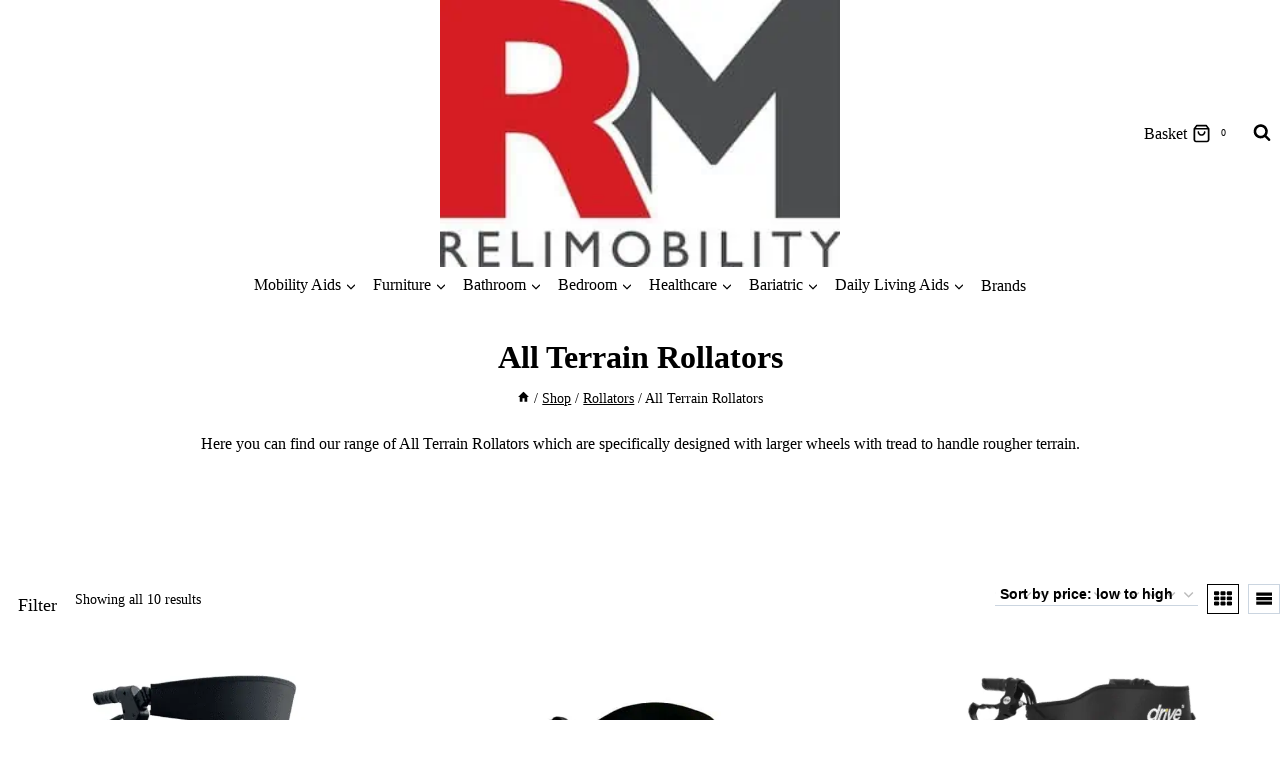

--- FILE ---
content_type: text/html; charset=UTF-8
request_url: https://www.relimobility.co.uk/all-terrain-rollators/
body_size: 156628
content:
<!DOCTYPE html><html lang="en-GB" prefix="og: https://ogp.me/ns#" class="no-js" itemtype="https://schema.org/Blog" itemscope=""><head><link rel="preconnect" href="https://cdn.fastpixel.io" crossorigin=""><title>All Terrain Rollators | ReliMobility</title><meta charset="UTF-8"><meta name="description" content="Here you can find our range of All Terrain Rollators that are suitable for use on rougher or uneven terrain due to their larger wheels."><meta name="robots" content="follow, index, max-snippet:-1, max-video-preview:-1, max-image-preview:large"><meta property="og:locale" content="en_GB"><meta property="og:type" content="article"><meta property="og:title" content="All Terrain Rollators | ReliMobility"><meta property="og:description" content="Here you can find our range of All Terrain Rollators that are suitable for use on rougher or uneven terrain due to their larger wheels."><meta property="og:url" content="https://www.relimobility.co.uk/all-terrain-rollators/"><meta property="og:site_name" content="ReliMobility: Mobility And Healthcare Products"><meta property="article:publisher" content="http://www.facebook.com/relimobility"><meta property="og:image" content="https://www.relimobility.co.uk/wp-content/uploads/2025/08/torro-outdoor-adventurer-rollator.png"><meta property="og:image:secure_url" content="https://www.relimobility.co.uk/wp-content/uploads/2025/08/torro-outdoor-adventurer-rollator.png"><meta property="og:image:width" content="574"><meta property="og:image:height" content="577"><meta property="og:image:alt" content="Drive Torro Outdoor Adventurer Rollator"><meta property="og:image:type" content="image/png"><meta name="twitter:card" content="summary_large_image"><meta name="twitter:title" content="All Terrain Rollators | ReliMobility"><meta name="twitter:description" content="Here you can find our range of All Terrain Rollators that are suitable for use on rougher or uneven terrain due to their larger wheels."><meta name="twitter:site" content="@relimobility"><meta name="twitter:label1" content="Products"><meta name="twitter:data1" content="10"><meta name="generator" content="WordPress 6.9"><meta name="generator" content="auto-sizes 1.7.0"><meta name="generator" content="Elementor 3.32.5; features: e_font_icon_svg, additional_custom_breakpoints; settings: css_print_method-external, google_font-enabled, font_display-auto"><link rel="canonical" href="https://www.relimobility.co.uk/all-terrain-rollators/"><link rel="alternate" type="application/rss+xml" title="ReliMobility: Mobility and Healthcare Products » Feed" href="https://www.relimobility.co.uk/feed/"><link rel="alternate" type="application/rss+xml" title="ReliMobility: Mobility and Healthcare Products » Comments Feed" href="https://www.relimobility.co.uk/comments/feed/"><link rel="alternate" type="application/rss+xml" title="ReliMobility: Mobility and Healthcare Products » All Terrain Rollators Category Feed" href="https://www.relimobility.co.uk/all-terrain-rollators/feed/"><link rel="https://api.w.org/" href="https://www.relimobility.co.uk/wp-json/"><link rel="alternate" title="JSON" type="application/json" href="https://www.relimobility.co.uk/wp-json/wp/v2/product_cat/1368"><link rel="EditURI" type="application/rsd+xml" title="RSD" href="https://www.relimobility.co.uk/xmlrpc.php?rsd"><meta name="viewport" content="width=device-width, initial-scale=1, minimum-scale=1"><script data-cfasync="false" id="fpo-preload" data-fpo-required="">var q=window._fpo_q||[];_fpo_preloads={"(min-width: 1981px) and (max-width: 2560px) and (-webkit-max-device-pixel-ratio: 2)":1,"(min-width: 1537px) and (max-width: 1980px) and (-webkit-max-device-pixel-ratio: 2)":1,"(min-width: 1367px) and (max-width: 1536px) and (-webkit-max-device-pixel-ratio: 2)":1,"(min-width: 1025px) and (max-width: 1366px) and (-webkit-max-device-pixel-ratio: 2)":1,"(min-width: 768px) and (max-width: 834px) and (-webkit-max-device-pixel-ratio: 2)":1,"(min-width: 415px) and (max-width: 767px) and (-webkit-max-device-pixel-ratio: 2)":1,"(max-width: 414px) and (-webkit-min-device-pixel-ratio: 2) and (-webkit-max-device-pixel-ratio: 3)":1,"(max-width: 414px) and (-webkit-min-device-pixel-ratio: 1.76) and (-webkit-max-device-pixel-ratio: 2)":1,"(max-width: 412px) and (-webkit-max-device-pixel-ratio: 1.75)":1};window._fpo_q={push:(media)=>{if(!--_fpo_preloads[media]){window["fpo:lcp-loaded"]=media;dispatchEvent(new CustomEvent("fpo:lcp-loaded",{detail:media}))}}};q.map(window._fpo_q.push);if(!Object.entries(_fpo_preloads).some(([media])=>matchMedia(media).matches)){_fpo_q.push(`(min-width: ${window.innerWidth}px) and (min-height: ${window.innerHeight}px) and (-webkit-max-device-pixel-ratio: ${window.devicePixelRatio})`)}</script><link rel="preload" as="image" href="https://cdn.fastpixel.io/fp/ret_img+v_6608+w_715+h_715+q_lossy+to_webp/www.relimobility.co.uk%2Fwp-content%2Fuploads%2F2025%2F10%2Foutdoor-fold-flat-rollator-black-1024x1024.jpeg" media="(min-width: 1981px) and (max-width: 2560px) and (-webkit-max-device-pixel-ratio: 2)" fetchpriority="high" onload="(window._fpo_q=window._fpo_q||[]).push(event.target.media);" onerror="(window._fpo_q=window._fpo_q||[]).push(event.target.media);"><link rel="preload" as="image" href="https://cdn.fastpixel.io/fp/ret_img+v_6608+w_715+h_715+q_lossy+to_webp/www.relimobility.co.uk%2Fwp-content%2Fuploads%2F2025%2F10%2Foutdoor-fold-flat-rollator-black-1024x1024.jpeg" media="(min-width: 1537px) and (max-width: 1980px) and (-webkit-max-device-pixel-ratio: 2)" fetchpriority="high" onload="(window._fpo_q=window._fpo_q||[]).push(event.target.media);" onerror="(window._fpo_q=window._fpo_q||[]).push(event.target.media);"><link rel="preload" as="image" href="https://cdn.fastpixel.io/fp/ret_img+v_6608+w_715+h_715+q_lossy+to_webp/www.relimobility.co.uk%2Fwp-content%2Fuploads%2F2025%2F10%2Foutdoor-fold-flat-rollator-black-1024x1024.jpeg" media="(min-width: 1367px) and (max-width: 1536px) and (-webkit-max-device-pixel-ratio: 2)" fetchpriority="high" onload="(window._fpo_q=window._fpo_q||[]).push(event.target.media);" onerror="(window._fpo_q=window._fpo_q||[]).push(event.target.media);"><link rel="preload" as="image" href="https://cdn.fastpixel.io/fp/ret_img+v_6608+w_715+h_715+q_lossy+to_webp/www.relimobility.co.uk%2Fwp-content%2Fuploads%2F2025%2F10%2Foutdoor-fold-flat-rollator-black-1024x1024.jpeg" media="(min-width: 1025px) and (max-width: 1366px) and (-webkit-max-device-pixel-ratio: 2)" fetchpriority="high" onload="(window._fpo_q=window._fpo_q||[]).push(event.target.media);" onerror="(window._fpo_q=window._fpo_q||[]).push(event.target.media);"><link rel="preload" as="image" href="https://cdn.fastpixel.io/fp/ret_img+v_6590+w_746+h_746+q_lossy+to_webp/www.relimobility.co.uk%2Fwp-content%2Fuploads%2F2024%2F01%2Foutdoor-all-terrain-rollator-1024x1024.png" media="(min-width: 768px) and (max-width: 834px) and (-webkit-max-device-pixel-ratio: 2)" fetchpriority="high" onload="(window._fpo_q=window._fpo_q||[]).push(event.target.media);" onerror="(window._fpo_q=window._fpo_q||[]).push(event.target.media);"><link rel="preload" as="image" href="https://cdn.fastpixel.io/fp/ret_img+v_6590+w_679+h_679+q_lossy+to_webp/www.relimobility.co.uk%2Fwp-content%2Fuploads%2F2024%2F01%2Foutdoor-all-terrain-rollator-1024x1024.png" media="(min-width: 415px) and (max-width: 767px) and (-webkit-max-device-pixel-ratio: 2)" fetchpriority="high" onload="(window._fpo_q=window._fpo_q||[]).push(event.target.media);" onerror="(window._fpo_q=window._fpo_q||[]).push(event.target.media);"><link rel="preload" as="image" href="https://cdn.fastpixel.io/fp/ret_img+v_6590+w_1024+h_1024+q_lossy+to_webp/www.relimobility.co.uk%2Fwp-content%2Fuploads%2F2024%2F01%2Foutdoor-all-terrain-rollator-1024x1024.png" media="(max-width: 414px) and (-webkit-min-device-pixel-ratio: 2) and (-webkit-max-device-pixel-ratio: 3)" fetchpriority="high" onload="(window._fpo_q=window._fpo_q||[]).push(event.target.media);" onerror="(window._fpo_q=window._fpo_q||[]).push(event.target.media);"><link rel="preload" as="image" href="https://cdn.fastpixel.io/fp/ret_img+v_6590+w_732+h_732+q_lossy+to_webp/www.relimobility.co.uk%2Fwp-content%2Fuploads%2F2024%2F01%2Foutdoor-all-terrain-rollator-1024x1024.png" media="(max-width: 414px) and (-webkit-min-device-pixel-ratio: 1.76) and (-webkit-max-device-pixel-ratio: 2)" fetchpriority="high" onload="(window._fpo_q=window._fpo_q||[]).push(event.target.media);" onerror="(window._fpo_q=window._fpo_q||[]).push(event.target.media);"><link rel="preload" as="image" href="https://cdn.fastpixel.io/fp/ret_img+v_6590+w_637+h_637+q_lossy+to_webp/www.relimobility.co.uk%2Fwp-content%2Fuploads%2F2024%2F01%2Foutdoor-all-terrain-rollator-1024x1024.png" media="(max-width: 412px) and (-webkit-max-device-pixel-ratio: 1.75)" fetchpriority="high" onload="(window._fpo_q=window._fpo_q||[]).push(event.target.media);" onerror="(window._fpo_q=window._fpo_q||[]).push(event.target.media);"><script type="application/ld+json" class="rank-math-schema">{"@context":"https://schema.org","@graph":[{"@type":"Organization","@id":"https://www.relimobility.co.uk/#organization","name":"ReliMobility","sameAs":["http://www.facebook.com/relimobility","https://twitter.com/relimobility","http://www.instagram.com/relimobility_uk"]},{"@type":"WebSite","@id":"https://www.relimobility.co.uk/#website","url":"https://www.relimobility.co.uk","name":"ReliMobility: Mobility And Healthcare Products","alternateName":"ReliMobility","publisher":{"@id":"https://www.relimobility.co.uk/#organization"},"inLanguage":"en-GB"},{"@type":"BreadcrumbList","@id":"https://www.relimobility.co.uk/all-terrain-rollators/#breadcrumb","itemListElement":[{"@type":"ListItem","position":"1","item":{"@id":"https://www.relimobility.co.uk/rollators/","name":"Rollators"}},{"@type":"ListItem","position":"2","item":{"@id":"https://www.relimobility.co.uk/all-terrain-rollators/","name":"All Terrain Rollators"}}]},{"@type":"CollectionPage","@id":"https://www.relimobility.co.uk/all-terrain-rollators/#webpage","url":"https://www.relimobility.co.uk/all-terrain-rollators/","name":"All Terrain Rollators | ReliMobility","isPartOf":{"@id":"https://www.relimobility.co.uk/#website"},"inLanguage":"en-GB","breadcrumb":{"@id":"https://www.relimobility.co.uk/all-terrain-rollators/#breadcrumb"}}]}</script>
	
	
	
<!-- Search Engine Optimization by Rank Math - https://rankmath.com/ -->
























<!-- /Rank Math WordPress SEO plugin -->




			<script data-cfasync="false" id="fpo-ie">(()=>{try{new MutationObserver(function(){}),new Promise(function(){}),Object.assign({},{}),document.fonts.ready.then(function(){})}catch{s="fpodisable=1",i=document.location.href,i.match(/[?&]fpodisable/)||(o="",i.indexOf("?")==-1?i.indexOf("#")==-1?o=i+"?"+s:o=i.replace("#","?"+s+"#"):i.indexOf("#")==-1?o=i+"&"+s:o=i.replace("#","&"+s+"#"),document.location.href=o)}var s,i,o;})();
</script><script data-cfasync="false" id="fpo-settings">var _wpmeteor={"rdelay":86400000,"preload":true};</script><script data-cfasync="false" id="fpo-lazyload">(()=>{var J=()=>Math.round(performance.now())/1e3;var g="fpo:first-interaction",N="fpo:replay-captured-events";var D="fpo:lcp-loaded";var B="fpo:styles-tag-available",W="fpo:css-loaded";var M="fpo:the-end";var _="click",h=window,K=h.addEventListener.bind(h),Q=h.removeEventListener.bind(h),R="removeAttribute",S="getAttribute",pe="setAttribute",P=["touchstart","touchmove","touchend","touchcancel","keydown","wheel"],Z=["mouseover","mouseout",_],fe=["touchstart","touchend","touchcancel","mouseover","mouseout",_],u="data-wpmeteor-";var x="dispatchEvent",X=e=>{let s=new MouseEvent(_,{view:e.view,bubbles:!0,cancelable:!0});return Object.defineProperty(s,"target",{writable:!1,value:e.target}),s},w=class{static capture(){let s=!1,[,t,n]=`${window.Promise}`.split(/[\s[(){]+/s);if(h["__"+n+t])return;let a=[],r=o=>{if(o.target&&x in o.target){if(!o.isTrusted)return;if(o.cancelable&&!P.includes(o.type))try{o.preventDefault()}catch{}o.stopImmediatePropagation(),o.type===_?a.push(X(o)):fe.includes(o.type)&&a.push(o),o.target[pe](u+o.type,!0),s||(s=!0,h[x](new CustomEvent(g)))}};h.addEventListener(N,()=>{Z.forEach(p=>Q(p,r,{passive:!1,capture:!0})),P.forEach(p=>Q(p,r,{passive:!0,capture:!0}));let o;for(;o=a.shift();){var l=o.target;l[S](u+"touchstart")&&l[S](u+"touchend")&&!l[S](u+_)?(l[S](u+"touchmove")||a.push(X(o)),l[R](u+"touchstart"),l[R](u+"touchend")):l[R](u+o.type),l[x](o)}}),Z.forEach(o=>K(o,r,{passive:!1,capture:!0})),P.forEach(o=>K(o,r,{passive:!0,capture:!0}))}};var c=window,i=document,A=c.requestAnimationFrame;var C=()=>{},m="prototype",d="addEventListener",b="hasAttribute",T="getAttribute",f="setAttribute",y="removeAttribute",F="createElement",v="querySelector",I=v+"All",ee="setTimeout",k="load",O="DOMContentLoaded";var U=i.createElement("span");U[f]("id","elementor-device-mode");U[f]("class","elementor-screen-only");var ue=!1,te=()=>(ue||i.body.appendChild(U),getComputedStyle(U,":after").content.replace(/"/g,""));var Ee=e=>e[T]("class")||"",he=(e,s)=>e[f]("class",s),G,me=e=>{G||(G=te());let s=["_animation_"+G,"animation_"+G,"_animation","_animation","animation"];try{let n=JSON.parse(e[T]("data-settings"));if(n.trigger_source)return;let a=n._animation_delay||n.animation_delay||0,r,o;for(var t=0;t<s.length;t++)if(n[s[t]]){o=s[t],r=n[o];break}if(r){let l=Ee(e),p=r==="none"?l:l+" animated "+r;setTimeout(()=>{he(e,p.replace(/\belementor-invisible\b/,"")),s.forEach(de=>delete n[de]),e[f]("data-settings",JSON.stringify(n))},a)}}catch(n){C(n)}},se=()=>{let e=new IntersectionObserver((t,n)=>{t.forEach(a=>{a.isIntersecting&&(A(()=>me(a.target)),n.unobserve(a.target))})},{root:null,rootMargin:"0px",threshold:.01}),s=new MutationObserver(t=>{t.forEach(n=>{n.addedNodes.forEach(a=>{a.nodeType===1&&a.classList.contains("elementor-invisible")&&e.observe(a)})})});s.observe(i.documentElement,{childList:!0,subtree:!0}),c[d](O,()=>s.disconnect()),i[d](g,()=>e.disconnect())};var oe=[],z=[],H=[],E=[],j,Y=!1,ne=!1,q=i.visibilityState==="visible"?A:setTimeout;i[d]("visibilitychange",()=>{q=i.visibilityState==="visible"?A:setTimeout});for(let[e,s]of[["HTMLImageElement",{src:["data-fpo-src",function(){let t=this.dataset,n={src:t.fpoSrc};if(t.fpoSources){let a=JSON.parse(t.fpoSources);for(let{media:r,src:o}of a)if(matchMedia(r).matches){n.src=o;break}}return n.src}]}],["HTMLIFrameElement",{src:["data-fpo-src"]}],["HTMLVideoElement",{poster:["data-fpo-poster"],src:["data-fpo-src"]}],["HTMLSourceElement",{src:["data-fpo-video-src"]}],["HTMLInputElement",{src:["data-fpo-src"]}]]){let t=c[e][m][T],n=c[e][m][f];for(let[a,[r,o]]of Object.entries(s)){let l=Object.getOwnPropertyDescriptor(c[e][m],a);Object.defineProperty(c[e][m],a,{get(){return this[b](r)?o?o.call(this):t.call(this,r):l?l.get.call(this):t.call(this,a)},set(p){if(this[b](r)){if(t.call(this,r)!==p){n.call(this,r,p);return}this[y](r)}l?l.set.call(this,p):n.call(this,a,p)}})}c[e][m][T]=function(a){let[r,o]=s[a]||[];return r&&this[b](r)?o?o.call(this):t.call(this,r):t.call(this,a)},c[e][m][f]=function(a,r){let[o]=s[a]||[];if(o&&this[b](o)){if(t.call(this,o)!==r){n.call(this,o,r);return}this[y](o)}else if(!this.isConnected){let l=Object.keys(s).find(p=>s[p][0]===a);if(l&&this[b](l)){n.call(this,a,t.call(this,l)),this[y](l);return}}return n.call(this,a,r)}}function V(e,s){c[ee](()=>c.dispatchEvent(new CustomEvent(e,{detail:s})))}var ce=[],ve=new IntersectionObserver((e,s)=>{e.forEach(t=>{(t.isIntersecting||t.intersectionRatio>0)&&(j?(ie(t.target),L()):ce.push(t.target),s.unobserve(t.target))})},{threshold:0});c[d](D,function(){ce.forEach(ie),L()});function ge(){for(;z.length;){let e=z.shift(),s=e.dataset,t={src:s.fpoSrc};if(s.fpoSources){let n=JSON.parse(s.fpoSources);t.src=s.fpoSrc;for(let{media:a,src:r}of n)if(matchMedia(a).matches){t.src=r,e[f]("data-fpo-src",r);break}}if(["IMG","INPUT"].includes(e.tagName)&&(e.className=e.className+" fpo-lazyloaded"),t.src){let n=t.src.match(/\/wp-content\/plugins\/aawp\/public\/image.php\?url=(.*)/);if(n)try{let a=atob(n[1].replace(/=+/,"")),[r]=a.split("|");t.src=t.src.replace(n[1],btoa(r+"|"+Date.now()))}catch(a){C(J(),a)}e.src=t.src}e[y]("data-fpo-sources")}for(;H.length;){let e=H.shift();e.className+=" fpo-lazyloaded fpo-visible"}if(j)for(;E.length;)E.shift().call();Y=!1}function L(){Y||(Y=!0,q(ge))}function re(e){z.push(e)}function be(e){H.push(e)}function ie(e){e&&(e.classList.contains("fpo-lazyloaded")||(["IMG"].includes(e.tagName)?e.parentNode&&e.parentNode.tagName==="PICTURE"?Array.from(e.parentNode[I]("source, img")).forEach(re):re(e):e.tagName==="IFRAME"||e.tagName==="INPUT"?E.push(()=>{let s=e.dataset.fpoSrc;e.src=s}):e.tagName==="VIDEO"?E.push(()=>{if(e[I]("source").forEach(s=>{let t=s.dataset.fpoVideoSrc;s.src=t}),e.dataset.fpoSrc){let s=e.dataset.fpoSrc;e.src=s}if(e.dataset.fpoPoster){let s=e.dataset.fpoPoster;e.poster=s}e.load()}):be(e)))}function $(){let e=i[v]("#fpo-styles");if(!e){c[d](B,$);return}let s=i.createElement("head");s.innerHTML=e.textContent;let t=1,n=()=>{--t||(E.push(()=>{let r=i[v]("[data-fpo-overrides]");r&&r.before.apply(r,s.childNodes),!c._wpmeteor||ne?V(N):(c[d](M,()=>V(N)),V(W))}),L())},a=[...s[I]("link[rel=stylesheet]")].map(r=>{if(r.href&&r.href.includes("cdn.fastpixel.io")&&matchMedia(r.media).matches){let o=r.cloneNode();return o.rel="preload",o.as="style",o.onload=o.onerror=n,t++,o}});i.head.append.apply(i.head,a),n()}function ae(){j=!0,L()}c[D]?ae():c[d](D,ae);var le=e=>{if(e.nodeType===1){if(["data-fpo-src","data-fpo-srcset","data-fpo-sources","data-fpo-lazybg","data-fpo-poster","data-fpo-video-src"].some(s=>e.hasAttribute(s))){if(e.tagName==="SOURCE"&&(e=e.parentNode),e.tagName==="PICTURE"||oe.includes(e))return;oe.push(e),ve.observe(e)}e.childNodes.forEach(le)}},Te=new MutationObserver(e=>{e.forEach(({addedNodes:s})=>{s.forEach(t=>{le(t)})})});Te.observe(i,{childList:!0,subtree:!0});c[d](k,()=>{let e=i[v]("#fpo-icons"),s=i[v]("#fpo-prefetch");for(let t of[e,s])if(t){let n=i[F]("head");n.innerHTML=t.textContent,E.push(()=>t.replaceWith.apply(t,n.childNodes))}E.push(()=>{i[v]("link[rel='icon']")?.remove()}),(!e||!e.textContent?.trim())&&E.push(()=>{let t=i[F]("link");t.setAttribute("rel","icon"),t.setAttribute("href","/favicon.ico"),i.head.appendChild(t)}),L()});c[d](M,()=>ne=!0);c._wpmeteor?.rdelay>0?c[d](g,$):c[d](k,()=>q($));i[d](O,()=>V(B));w.capture();se();})();
</script><script data-cfasync="false" id="fpo-main">(()=>{var g="addEventListener",ne="removeEventListener",E="getAttribute",L="setAttribute",se="removeAttribute",T="hasAttribute",ct="querySelector",Re=ct+"All",B="appendChild",oe="removeChild",fe="createElement",W="tagName",Pe="getOwnPropertyDescriptor",h="prototype",M="__lookupGetter__",ie="__lookupSetter__",u="DOMContentLoaded",p="load",A="pageshow",Ee="error";var c=window,o=document,at=o.documentElement;var V=console.error;var xe=!0,F=class{constructor(){this.known=[]}init(){let t,r,s=(n,a)=>{if(xe&&n&&n.fn&&!n.__wpmeteor){let d=function(i){return i===n?this:(o[g](u,l=>{i.call(o,n,l,"jQueryMock")}),this)};this.known.push([n,n.fn.ready,n.fn.init?.prototype?.ready]),n.fn.ready=d,n.fn.init?.prototype?.ready&&(n.fn.init.prototype.ready=d),n.__wpmeteor=!0}return n};window.jQuery||window.$,Object.defineProperty(window,"jQuery",{get(){return t},set(n){t=s(n,"jQuery")},configurable:!0}),Object.defineProperty(window,"$",{get(){return r},set(n){r=s(n,"$")},configurable:!0})}unmock(){this.known.forEach(([t,r,s])=>{t.fn.ready=r,t.fn.init?.prototype?.ready&&s&&(t.fn.init.prototype.ready=s)}),xe=!1}};var ke="fpo:css-loaded",Ie="fpo:element-loaded",me="fpo:images-loaded",O="fpo:the-end";var ce=window,It=ce.addEventListener.bind(ce),Mt=ce.removeEventListener.bind(ce);var q=class{constructor(){this.l=[]}emit(t,r=null){this.l[t]&&this.l[t].forEach(s=>s(r))}on(t,r){this.l[t]||=[],this.l[t].push(r)}off(t,r){this.l[t]=(this.l[t]||[]).filter(s=>s!==r)}};var D=new q;var Me=o[fe]("span");Me[L]("id","elementor-device-mode");Me[L]("class","elementor-screen-only");var v="readystatechange",_="message";var Q="SCRIPT",m="data-wpmeteor-",w=Object.defineProperty,Ae=Object.defineProperties,U="javascript/blocked",_e=/^\s*(application|text)\/javascript|module\s*$/i,Qe="requestAnimationFrame",Xe="requestIdleCallback",j="setTimeout",Se="__dynamic",P=c.constructor.name+"::",ee=o.constructor.name+"::",Ze=function(e,t){t=t||c;for(var r=0;r<this.length;r++)e.call(t,this[r],r,this)};"NodeList"in c&&!NodeList[h].forEach&&(NodeList[h].forEach=Ze);"HTMLCollection"in c&&!HTMLCollection[h].forEach&&(HTMLCollection[h].forEach=Ze);var ae=[],le=[],Y=[],X=!1,C=[],f={},Ne=!1,lt=0,x=o.visibilityState==="visible"?c[Qe]:c[j],je=c[Xe]||x;o[g]("visibilitychange",()=>{x=o.visibilityState==="visible"?c[Qe]:c[j],je=c[Xe]||x});var S=c[j],de,H=["src","type"],R=Object,$="definePropert";R[$+"y"]=(e,t,r)=>{if(e===c&&["jQuery","onload"].indexOf(t)>=0||(e===o||e===o.body)&&["readyState","write","writeln","on"+v].indexOf(t)>=0)return["on"+v,"on"+p].indexOf(t)&&r.set&&(f["on"+v]=f["on"+v]||[],f["on"+v].push(r.set)),e;if(e instanceof HTMLScriptElement&&H.indexOf(t)>=0){if(!e[t+"__def"]){let s=R[Pe](e,t);w(e,t,{set(n){return e[t+"__set"]?e[t+"__set"].call(e,n):s.set.call(e,n)},get(){return e[t+"__get"]?e[t+"__get"].call(e):s.get.call(e)}}),e[t+"__def"]=!0}return r.get&&(e[t+"__get"]=r.get),r.set&&(e[t+"__set"]=r.set),e}return w(e,t,r)};R[$+"ies"]=(e,t)=>{for(let r in t)R[$+"y"](e,r,t[r]);for(let r of R.getOwnPropertySymbols(t))R[$+"y"](e,r,t[r]);return e};var Ge=EventTarget[h][g],et=EventTarget[h][ne],pe=Ge.bind(o),dt=et.bind(o),G=Ge.bind(c),tt=et.bind(c),rt=Document[h].createElement,te=rt.bind(o),re=o.__proto__[M]("readyState").bind(o),Ve="loading";w(o,"readyState",{get(){return Ve},set(e){return Ve=e}});var He=e=>C.filter(([t,,r],s)=>{if(!(e.indexOf(t.type)<0)){r||(r=t.target);try{let n=r.constructor.name+"::"+t.type;for(let a=0;a<f[n].length;a++)if(f[n][a]){let d=n+"::"+s+"::"+a;if(!Le[d])return!0}}catch{}}}).length,Z,Le={},k=e=>{C.forEach(([t,r,s],n)=>{if(!(e.indexOf(t.type)<0)){s||(s=t.target);try{let a=s.constructor.name+"::"+t.type;if((f[a]||[]).length)for(let d=0;d<f[a].length;d++){let i=f[a][d];if(i){let l=a+"::"+n+"::"+d;if(!Le[l]){Le[l]=!0,o.readyState=r,Z=a;try{lt++,!i[h]||i[h].constructor===i?i.bind(s)(t):i(t)}catch(I){V(I,i)}Z=null}}}}catch(a){V(a)}}})};pe(u,e=>{C.push([new e.constructor(u,e),re(),o])});pe(v,e=>{C.push([new e.constructor(v,e),re(),o])});G(u,e=>{C.push([new e.constructor(u,e),re(),c])});G(p,e=>{Ne=!0,C.push([new e.constructor(p,e),re(),c]),N||k([u,v,_,p,A])});G(A,e=>{C.push([new e.constructor(A,e),re(),c]),N||k([u,v,_,p,A])});var nt=e=>{C.push([e,o.readyState,c]),k([_])},ut=c[M]("onmessage"),pt=c[ie]("onmessage"),ft=()=>{tt(_,nt),(f[P+"message"]||[]).forEach(e=>{G(_,e)}),w(c,"onmessage",{get:ut,set:pt})};G(_,nt);var st=new F;st.init();var ot=()=>{!N&&!X&&(N=!0,o.readyState="loading",x(Ce),x(b)),Ne||G(p,()=>{ot()})};D.on(me,()=>{ot()});var z=[-1],ge=e=>{z=z.filter(t=>t!==e.target),z.length||S(D.emit.bind(D,O))};var N=!1,b=()=>{let e=ae.shift();if(e)e[E](m+"src")?e[T]("async")||e[Se]?(e.isConnected&&(z.push(e),setTimeout(ge,1e3,{target:e})),he(e,ge),S(b)):he(e,S.bind(null,b)):(e.origtype==U&&he(e),S(b));else if(le.length)ae.push(...le),le.length=0,S(b);else if(Y.length)ae.push(...Y),Y.length=0,S(b);else if(z.length>1)je(b);else if(He([u,v,_]))k([u,v,_]),S(b);else if(Ne)if(He([p,A,_]))k([p,A,_]),S(b);else{if(c.RocketLazyLoadScripts)try{RocketLazyLoadScripts.run()}catch(t){V(t)}o.readyState="complete",ft(),st.unmock(),N=!1,X=!0,c[j](()=>ge({target:-1}))}else N=!1},Et=e=>{let t=te(Q),r=e.attributes;for(var s=r.length-1;s>=0;s--)r[s].name.startsWith(m)||t[L](r[s].name,r[s].value);let n=e[E](m+"type");n?t.type=n:t.type="text/javascript",(e.textContent||"").match(/^\s*class RocketLazyLoadScripts/)?t.textContent=e.textContent.replace(/^\s*class\s*RocketLazyLoadScripts/,"window.RocketLazyLoadScripts=class").replace("RocketLazyLoadScripts.run();",""):t.textContent=e.textContent;for(let a of["onload","onerror","onreadystatechange"])e[a]&&(t[a]=e[a]);return t},he=(e,t)=>{let r=e[E](m+"src");if(r&&_wpmeteor.baseURL&&(()=>{try{r=new URL(r,_wpmeteor.baseURL).href}catch{}})(),r){let s=Ge.bind(e);e.isConnected&&t&&(s(p,t),s(Ee,t)),e.origtype=e[E](m+"type")||"text/javascript",e.origsrc=r,(!e.isConnected||e[T]("nomodule")||e.type&&!_e.test(e.type))&&t&&t(new Event(p,{target:e}))}else e.origtype===U?(e.origtype=e[E](m+"type")||"text/javascript",e[se]("integrity"),e.textContent=e.textContent+`
`):t&&t(new Event(p,{target:e}))},Ue=(e,t)=>{let r=(f[e]||[]).indexOf(t);if(r>=0)return f[e][r]=void 0,!0},We=(e,t,...r)=>{if("HTMLDocument::"+u==Z&&e===u&&!t.toString().match(/jQueryMock/)){D.on(O,o[g].bind(o,e,t,...r));return}if(t&&(e===u||e===v)){let s=ee+e;f[s]=f[s]||[],f[s].push(t),X&&k([e]);return}return pe(e,t,...r)},Fe=(e,t,...r)=>{if(e===u){let s=ee+e;Ue(s,t)}return dt(e,t,...r)};Ae(o,{[g]:{get(){return We},set(){return We}},[ne]:{get(){return Fe},set(){return Fe}}});var K=o.createDocumentFragment(),Ce=()=>{K.hasChildNodes()&&(o.head[B](K),K=o.createDocumentFragment())},qe={"https://cdn.fastpixel.io":!0},ve=e=>{if(e)try{let t=new URL(e,o.location.href),r=t.origin;if(r&&!qe[r]&&o.location.host!==t.host){let s=te("link");s.rel="preconnect",s.href=r,K[B](s),qe[r]=!0,N&&x(Ce)}}catch{}},we={},mt=(e,t,r,s)=>{let n=te("link");n.rel=t?"modulepre"+p:"pre"+p,n.as="script",r&&n[L]("crossorigin",r),s&&n[L]("integrity",s);try{e=new URL(e,o.location.href).href}catch{}n.href=e,K[B](n),we[e]=!0,N&&x(Ce)},De=function(...e){let t=te(...e);if(!e||e[0].toUpperCase()!==Q||!N)return t;let r=t[L].bind(t),s=t[E].bind(t),n=t[se].bind(t),a=t[T].bind(t),d=t[M]("attributes").bind(t);return H.forEach(i=>{let l=t[M](i).bind(t),I=t[ie](i).bind(t);R[$+"y"](t,i,{set(y){return i==="type"&&y&&!_e.test(y)?r(i,y):((i==="src"&&y||i==="type"&&y&&t.origsrc)&&r("type",U),y?r(m+i,y):n(m+i))},get(){let y=t[E](m+i);if(i==="src")try{return new URL(y,o.location.href).href}catch{}return y}}),w(t,"orig"+i,{set(y){return I(y)},get(){return l()}})}),t[L]=function(i,l){if(H.includes(i))return i==="type"&&l&&!_e.test(l)?r(i,l):((i==="src"&&l||i==="type"&&l&&t.origsrc)&&r("type",U),l?r(m+i,l):n(m+i));r(i,l)},t[E]=function(i){let l=H.indexOf(i)>=0?s(m+i):s(i);if(i==="src")try{return new URL(l,o.location.href).href}catch{}return l},t[T]=function(i){return H.indexOf(i)>=0?a(m+i):a(i)},w(t,"attributes",{get(){return[...d()].filter(l=>l.name!=="type").map(l=>({name:l.name.match(new RegExp(m))?l.name.replace(m,""):l.name,value:l.value}))}}),t[Se]=!0,t};Object.defineProperty(Document[h],"createElement",{set(e){e!==De&&(de=e)},get(){return de||De}});var ye=new Set,Be=new MutationObserver(e=>{e.forEach(({removedNodes:t,addedNodes:r,target:s})=>{t.forEach(n=>{n.nodeType===1&&Q===n[W]&&"origtype"in n&&ye.delete(n)}),r.forEach(n=>{if(n.nodeType===1)if(Q===n[W]){if("origtype"in n){if(n.origtype!==U)return}else if(n[E]("type")!==U)return;"origtype"in n||H.forEach(d=>{let i=n[M](d).bind(n),l=n[ie](d).bind(n);w(n,"orig"+d,{set(I){return l(I)},get(){return i()}})});let a=n[E](m+"src");if(ye.has(n)&&V("Inserted twice",n),n.parentNode){ye.add(n);let d=n[E](m+"type");(a||"").match(/\/gtm.js\?/)||n[T]("async")||n[Se]?(Y.push(n),ve(a)):n[T]("defer")||d==="module"?(le.push(n),ve(a)):(a&&!n[T]("nomodule")&&!we[a]&&mt(a,d==="module",n[T]("crossorigin")&&n[E]("crossorigin"),n[E]("integrity")),ae.push(n))}else n[g](p,d=>d.target.parentNode[oe](d.target)),n[g](Ee,d=>d.target.parentNode[oe](d.target)),s[B](n)}else n[W]==="LINK"&&n[E]("as")==="script"&&(we[n[E]("href")]=!0)})})}),it={childList:!0,subtree:!0};Be.observe(o.documentElement,it);var gt=HTMLElement[h].attachShadow;HTMLElement[h].attachShadow=function(e){let t=gt.call(this,e);return e.mode==="open"&&Be.observe(t,it),t};D.on(O,()=>{(!de||de===De)&&(Document[h].createElement=rt,Be.disconnect()),dispatchEvent(new CustomEvent(O))});var J="",ue=null,be=null,Ye=null,$e=()=>{if(J){try{let e=te("div");e.innerHTML=J,Array.from(e.childNodes).forEach(t=>{t.nodeName===Q?be.insertBefore(Et(t),ue):be.insertBefore(t,ue)})}catch(e){V(e)}J=""}},Te=e=>{let t,r;!o.currentScript||!o.currentScript.parentNode?(t=o.body,r=t.lastChild):(r=o.currentScript,t=r.parentNode),r!==ue?($e(),J=e,ue=r,be=t):J+=e,clearTimeout(Ye),Ye=c[j]($e,0)},ze=e=>Te(e+`
`);Ae(o,{write:{get(){return Te},set(e){return Te=e}},writeln:{get(){return ze},set(e){return ze=e}}});var Ke=(e,t,...r)=>{if(P+u==Z&&e===u&&!t.toString().match(/jQueryMock/)){D.on(O,c[g].bind(c,e,t,...r));return}if(P+p==Z&&e===p){D.on(O,c[g].bind(c,e,t,...r));return}if(t&&(e===p||e===A||e===u||e===_&&!X)){let s=e===u?ee+e:P+e;f[s]=f[s]||[],f[s].push(t),X&&k([e]);return}return G(e,t,...r)},Je=(e,t,...r)=>{if(e===p||e===u||e===A){let s=e===u?ee+e:P+e;Ue(s,t)}return tt(e,t,...r)};Ae(c,{[g]:{get(){return Ke},set(){return Ke}},[ne]:{get(){return Je},set(){return Je}}});var Oe=e=>{let t;return{get(){return t},set(r){return t&&Ue(e,r),f[e]=f[e]||[],f[e].push(r),t=r}}};G(Ie,e=>{let{target:t,event:r}=e.detail,s=t===c?o.body:t,n=s[E](m+"on"+r.type);s[se](m+"on"+r.type);try{let a=new Function("event",n);t===c?c[g](p,a.bind(t,r)):a.call(t,r)}catch(a){console.err(a)}});{let e=Oe(P+p);w(c,"onload",e),pe(u,()=>{w(o.body,"onload",e)})}w(o,"onreadystatechange",Oe(ee+v));w(c,"onmessage",Oe(P+_));G(ke,()=>D.emit(me));})();
</script><script type="javascript/blocked">document.documentElement.classList.remove( 'no-js' );</script>
			























<script id="woocommerce-google-analytics-integration-gtag-js-after" type="javascript/blocked">
/* Google Analytics for WooCommerce (gtag.js) */
					window.dataLayer = window.dataLayer || [];
					function gtag(){dataLayer.push(arguments);}
					// Set up default consent state.
					for ( const mode of [{"analytics_storage":"denied","ad_storage":"denied","ad_user_data":"denied","ad_personalization":"denied","region":["AT","BE","BG","HR","CY","CZ","DK","EE","FI","FR","DE","GR","HU","IS","IE","IT","LV","LI","LT","LU","MT","NL","NO","PL","PT","RO","SK","SI","ES","SE","GB","CH"]}] || [] ) {
						gtag( "consent", "default", { "wait_for_update": 500, ...mode } );
					}
					gtag("js", new Date());
					gtag("set", "developer_id.dOGY3NW", true);
					gtag("config", "G-H6KL4E4T6E", {"track_404":true,"allow_google_signals":true,"logged_in":false,"linker":{"domains":[],"allow_incoming":false},"custom_map":{"dimension1":"logged_in"}});
//# sourceURL=woocommerce-google-analytics-integration-gtag-js-after
</script>
<script id="jquery-core-js" data-wpmeteor-src="https://cdn.fastpixel.io/fp/v_7257/www.relimobility.co.uk%2Fwp-includes%2Fjs%2Fjquery%2Fjquery.min.js%3Fver%3D3.7.1" type="javascript/blocked"></script>
<script id="jquery-migrate-js" data-wpmeteor-src="https://cdn.fastpixel.io/fp/v_c10d/www.relimobility.co.uk%2Fwp-includes%2Fjs%2Fjquery%2Fjquery-migrate.min.js%3Fver%3D3.4.1" type="javascript/blocked"></script>
<script id="wc-jquery-blockui-js" data-wp-strategy="defer" data-wpmeteor-src="https://cdn.fastpixel.io/fp/v_363c/www.relimobility.co.uk%2Fwp-content%2Fplugins%2Fwoocommerce%2Fassets%2Fjs%2Fjquery-blockui%2Fjquery.blockUI.min.js%3Fver%3D2.7.0-wc.10.4.3" type="javascript/blocked"></script>
<script id="wc-add-to-cart-js-extra" type="javascript/blocked">
var wc_add_to_cart_params = {"ajax_url":"/wp-admin/admin-ajax.php","wc_ajax_url":"/?wc-ajax=%%endpoint%%","i18n_view_cart":"View basket","cart_url":"https://www.relimobility.co.uk/cart-2/","is_cart":"","cart_redirect_after_add":"yes"};
//# sourceURL=wc-add-to-cart-js-extra
</script>
<script id="wc-add-to-cart-js" defer="" data-wp-strategy="defer" data-wpmeteor-src="https://cdn.fastpixel.io/fp/v_7d52/www.relimobility.co.uk%2Fwp-content%2Fplugins%2Fwoocommerce%2Fassets%2Fjs%2Ffrontend%2Fadd-to-cart.min.js%3Fver%3D10.4.3" type="javascript/blocked"></script>
<script id="wc-js-cookie-js" defer="" data-wp-strategy="defer" data-wpmeteor-src="https://cdn.fastpixel.io/fp/v_744e/www.relimobility.co.uk%2Fwp-content%2Fplugins%2Fwoocommerce%2Fassets%2Fjs%2Fjs-cookie%2Fjs.cookie.min.js%3Fver%3D2.1.4-wc.10.4.3" type="javascript/blocked"></script>
<script id="woocommerce-js-extra" type="javascript/blocked">
var woocommerce_params = {"ajax_url":"/wp-admin/admin-ajax.php","wc_ajax_url":"/?wc-ajax=%%endpoint%%","i18n_password_show":"Show password","i18n_password_hide":"Hide password"};
//# sourceURL=woocommerce-js-extra
</script>
<script id="woocommerce-js" defer="" data-wp-strategy="defer" data-wpmeteor-src="https://cdn.fastpixel.io/fp/v_378d/www.relimobility.co.uk%2Fwp-content%2Fplugins%2Fwoocommerce%2Fassets%2Fjs%2Ffrontend%2Fwoocommerce.min.js%3Fver%3D10.4.3" type="javascript/blocked"></script>
<script id="ywqa-frontend-js-extra" type="javascript/blocked">
var ywqa_frontend = {"reply_to_question":null};
//# sourceURL=ywqa-frontend-js-extra
</script>
<script id="ywqa-frontend-js" data-wpmeteor-src="https://cdn.fastpixel.io/fp/v_df86/www.relimobility.co.uk%2Fwp-content%2Fplugins%2Fyith-woocommerce-questions-and-answers%2Fassets%2Fjs%2Fywqa-frontend.js%3Fver%3D1" type="javascript/blocked"></script>
<script id="rpesp-setting-front-js-extra" type="javascript/blocked">
var RPPDDF = {"ajaxUrl":"https://www.relimobility.co.uk/wp-admin/admin-ajax.php","enableAjax":"1","enableCarrier":"1","enableoncart":"","isWCPage":"1","isProductPage":""};
//# sourceURL=rpesp-setting-front-js-extra
</script>
<script id="rpesp-setting-front-js" data-wpmeteor-src="https://cdn.fastpixel.io/fp/v_7e73/www.relimobility.co.uk%2Fwp-content%2Fplugins%2Frp-product-deliverydate%2Fassets%2Fjs%2Fscript.min.js%3Fver%3D6.9" type="javascript/blocked"></script>




<!-- This website runs the Product Feed ELITE for WooCommerce by AdTribes.io plugin -->



	<noscript><style>.woocommerce-product-gallery{ opacity: 1 !important; }</style></noscript>
	
			
			<!--Start of Tawk.to Script-->
<script type="javascript/blocked" data-wpmeteor-type="text/javascript">
var Tawk_API=Tawk_API||{}, Tawk_LoadStart=new Date();
(function(){
var s1=document.createElement("script"),s0=document.getElementsByTagName("script")[0];
s1.async=true;
s1.src='https://embed.tawk.to/67b742bf46b0ad1911580547/1ikhtpfac';
s1.charset='UTF-8';
s1.setAttribute('crossorigin','*');
s0.parentNode.insertBefore(s1,s0);
})();
</script>
<!--End of Tawk.to Script-->
















<noscript id="fpo-prefetch"></noscript><style media="all" data-fpo-reduced="">@charset "UTF-8";ol,ul{box-sizing:border-box}:root{--wp-block-synced-color:#7a00df;--wp-block-synced-color--rgb:122,0,223;--wp-bound-block-color:var(--wp-block-synced-color);--wp-editor-canvas-background:#ddd;--wp-admin-theme-color:#007cba;--wp-admin-theme-color--rgb:0,124,186;--wp-admin-theme-color-darker-10:#006ba1;--wp-admin-theme-color-darker-10--rgb:0,107,160.5;--wp-admin-theme-color-darker-20:#005a87;--wp-admin-theme-color-darker-20--rgb:0,90,135;--wp-admin-border-width-focus:2px}@media (min-resolution:192dpi){:root{--wp-admin-border-width-focus:1.5px}}:root{--wp--preset--font-size--normal:16px;--wp--preset--font-size--huge:42px}.screen-reader-text{border:0;clip-path:inset(50%);height:1px;margin:-1px;overflow:hidden;padding:0;position:absolute;width:1px;word-wrap:normal!important}</style><style media="all" data-fpo-reduced="">.wvs-has-image-tooltip,[data-wvstooltip]{--font-size:14px;--arrow-width:5px;--arrow-distance:10px;--arrow-position:calc(var(--arrow-distance)*-1);--tip-redius:3px;--tip-min-width:100px;--tip-min-height:100px;--tip-height:30px;--tip-breakpoint-start:53vw;--tip-distance:calc(var(--arrow-distance) + var(--tip-height));--tip-position:calc(var(--tip-distance)*-1);--image-tip-min-height:calc(var(--tip-min-height) + var(--tip-height));--image-tip-max-height:calc(var(--tooltip-height) + var(--tip-height));--image-tip-width-dynamic:clamp(var(--tip-min-width),var(--tip-breakpoint-start),var(--tooltip-width));--image-tip-height-dynamic:clamp(var(--tip-min-height),var(--tip-breakpoint-start),var(--tooltip-height));--image-tip-ratio:calc(var(--tooltip-height)/var(--tooltip-width));--image-tip-position:calc(100% + var(--arrow-distance));--horizontal-position:0px;cursor:pointer;outline:none;position:relative}.wvs-has-image-tooltip:after,.wvs-has-image-tooltip:before,[data-wvstooltip]:after,[data-wvstooltip]:before{-webkit-box-orient:horizontal;-webkit-box-direction:normal;-webkit-box-pack:center;-ms-flex-pack:center;-webkit-box-align:center;-ms-flex-align:center;align-items:center;-webkit-box-sizing:border-box;box-sizing:border-box;display:-webkit-box;display:-ms-flexbox;display:flex;-ms-flex-direction:row;flex-direction:row;justify-content:center;opacity:0;pointer-events:none;position:absolute;-webkit-transform:translateZ(0);transform:translateZ(0);-webkit-transition:opacity .5s ease-in-out;transition:opacity .5s ease-in-out;visibility:hidden;z-index:999}.wvs-has-image-tooltip:before,[data-wvstooltip]:before{background-color:var(--wvs-tooltip-background-color,#333);border-radius:var(--tip-redius);bottom:var(--image-tip-position);-webkit-box-shadow:0 0 5px 1px rgba(0,0,0,.3);box-shadow:0 0 5px 1px rgba(0,0,0,.3);color:var(--wvs-tooltip-text-color,#fff);font-size:var(--font-size);height:var(--tip-height);line-height:var(--tip-height);min-width:var(--tip-min-width);padding-inline:10px;top:auto;-webkit-transform:translateX(var(--horizontal-position));-ms-transform:translateX(var(--horizontal-position));transform:translateX(var(--horizontal-position));width:-webkit-max-content;width:-moz-max-content;width:max-content}[data-wvstooltip]:before{content:attr(data-wvstooltip)" "attr(data-wvstooltip-out-of-stock)}.wvs-has-image-tooltip:after,[data-wvstooltip]:after{border-top-color:transparent;border:var(--arrow-width) solid transparent;border-top-color:var(--wvs-tooltip-background-color,#333);bottom:auto;content:" ";font-size:0;line-height:0;top:var(--arrow-position);width:0}.woo-variation-swatches .variations td.value>span:after,.woo-variation-swatches .variations td.value>span:before,.woo-variation-swatches .woo-variation-raw-select,.woo-variation-swatches .woo-variation-raw-select:after,.woo-variation-swatches .woo-variation-raw-select:before{display:none!important}.woo-variation-swatches .wvs-archive-variations-wrapper{display:block;width:100%}.woo-variation-swatches .wvs-archive-variations-wrapper .variable-items-wrapper .variable-item:not(.radio-variable-item){height:var(--wvs-archive-product-item-height,30px);width:var(--wvs-archive-product-item-width,30px)}.woo-variation-swatches ul.variations{-webkit-box-orient:vertical;-ms-flex-direction:column;flex-direction:column;list-style:none;margin:0;padding:0}.woo-variation-swatches ul.variations,.woo-variation-swatches ul.variations>li{-webkit-box-direction:normal;display:-webkit-box;display:-ms-flexbox;display:flex}.woo-variation-swatches ul.variations>li{-webkit-box-pack:var(--wvs-position);-ms-flex-pack:var(--wvs-position);-webkit-box-orient:horizontal;-ms-flex-direction:row;flex-direction:row;justify-content:var(--wvs-position);margin:5px 0}.woo-variation-swatches .variable-items-wrapper{-webkit-box-pack:start;-ms-flex-pack:start;display:-webkit-box;display:-ms-flexbox;display:flex;-ms-flex-wrap:wrap;flex-wrap:wrap;justify-content:flex-start;list-style:none;margin:0;padding:0}.woo-variation-swatches .variable-items-wrapper .variable-item{list-style:none;margin:0;outline:none;padding:0;-webkit-transition:all .2s ease;transition:all .2s ease;-webkit-user-select:none;-moz-user-select:none;-ms-user-select:none;user-select:none}.woo-variation-swatches .variable-items-wrapper .variable-item .variable-item-contents{-webkit-box-orient:vertical;-webkit-box-direction:normal;-webkit-box-pack:center;-ms-flex-pack:center;-webkit-box-align:center;-ms-flex-align:center;align-items:center;display:-webkit-box;display:-ms-flexbox;display:flex;-ms-flex-direction:column;flex-direction:column;height:100%;justify-content:center;position:relative;width:100%}.woo-variation-swatches .variable-items-wrapper .variable-item img{height:100%;margin:0;padding:0;pointer-events:none;width:100%}.woo-variation-swatches .variable-items-wrapper .variable-item:not(.radio-variable-item){-webkit-box-pack:center;-ms-flex-pack:center;-webkit-box-align:center;-ms-flex-align:center;align-items:center;background-color:var(--wvs-item-background-color,#fff);-webkit-box-shadow:var(--wvs-item-box-shadow,0 0 0 1px #a8a8a8);box-shadow:var(--wvs-item-box-shadow,0 0 0 1px #a8a8a8);-webkit-box-sizing:border-box;box-sizing:border-box;color:var(--wvs-item-text-color,#000);cursor:pointer;display:-webkit-box;display:-ms-flexbox;display:flex;height:var(--wvs-single-product-item-height,30px);justify-content:center;margin:4px;padding:2px;position:relative;width:var(--wvs-single-product-item-width,30px)}.woo-variation-swatches .variable-items-wrapper .variable-item:not(.radio-variable-item):last-child{margin-right:0}.woo-variation-swatches .wvs-style-squared.variable-items-wrapper .variable-item:not(.radio-variable-item){border-radius:2px}</style><style media="all" data-fpo-reduced="">html{line-height:1.15;-webkit-text-size-adjust:100%}body{margin:0}main{display:block;min-width:0}h1{font-size:2em;margin:.67em 0}a{background-color:rgba(0,0,0,0)}img{border-style:none}button,input,optgroup,select,textarea{font-size:100%;margin:0}button,input{overflow:visible}button,select{text-transform:none}button,[type=button],[type=reset],[type=submit]{-webkit-appearance:button}[hidden]{display:none}:root{--global-gray-400:#CBD5E0;--global-gray-500:#A0AEC0;--global-xs-spacing:1em;--global-sm-spacing:1.5rem;--global-md-spacing:2rem;--global-lg-spacing:2.5em;--global-xl-spacing:3.5em;--global-xxl-spacing:5rem;--global-edge-spacing:1.5rem;--global-boxed-spacing:2rem;--global-font-size-small:clamp(0.8rem,0.73rem + 0.217vw,0.9rem);--global-font-size-medium:clamp(1.1rem,0.995rem + 0.326vw,1.25rem);--global-font-size-large:clamp(1.75rem,1.576rem + 0.543vw,2rem);--global-font-size-larger:clamp(2rem,1.6rem + 1vw,2.5rem);--global-font-size-xxlarge:clamp(2.25rem,1.728rem + 1.63vw,3rem)}h1,h2,h3,h4,h5,h6{padding:0;margin:0}h1 a,h2 a,h3 a,h4 a,h5 a,h6 a{color:inherit;text-decoration:none}dfn,cite,em,i{font-style:italic}html{box-sizing:border-box}*,*::before,*::after{box-sizing:inherit}ul,ol{margin:0 0 1.5em 1.5em;padding:0}ul{list-style:disc}li>ul,li>ol{margin-bottom:0;margin-left:1.5em}img{display:block;height:auto;max-width:100%}a{color:var(--global-palette-highlight);text-underline-offset:.1em;transition:all .1s linear}.screen-reader-text{clip:rect(1px,1px,1px,1px);position:absolute!important;height:1px;width:1px;overflow:hidden;word-wrap:normal!important}select{border:1px solid var(--global-gray-400);background-size:16px 100%;padding:.2em 35px .2em .5em;background:var(--global-palette9)url([data-uri])no-repeat 98% 50%;-moz-appearance:none;-webkit-appearance:none;appearance:none;box-shadow:none;outline:0;box-shadow:0px 0px 0px -7px rgba(0,0,0,0)}button,.button,.wp-block-button__link,.wp-element-button,input[type=button],input[type=reset],input[type=submit]{border-radius:3px;background:var(--global-palette-btn-bg);color:var(--global-palette-btn);padding:.4em 1em;border:0;font-size:1.125rem;line-height:1.6;display:inline-block;font-family:inherit;cursor:pointer;text-decoration:none;transition:all .2s ease;box-shadow:0px 0px 0px -7px rgba(0,0,0,0)}button:visited,.button:visited,.wp-block-button__link:visited,.wp-element-button:visited,input[type=button]:visited,input[type=reset]:visited,input[type=submit]:visited{background:var(--global-palette-btn-bg);color:var(--global-palette-btn)}.kadence-svg-iconset{display:inline-flex;align-self:center}.kadence-svg-iconset svg{height:1em;width:1em}.kadence-svg-iconset.svg-baseline svg{top:.125em;position:relative}.kt-clear{*zoom:1}.kt-clear::before,.kt-clear::after{content:" ";display:table}.kt-clear::after{clear:both}.content-area{margin:var(--global-xxl-spacing)0}.site-container,.site-header-row-layout-contained,.site-footer-row-layout-contained,.entry-hero-layout-contained,.alignfull>.wp-block-cover__inner-container,.alignwide>.wp-block-cover__inner-container{margin:0 auto;padding:0 var(--global-content-edge-padding)}.content-bg{background:#fff}.content-style-unboxed .content-bg:not(.loop-entry){background:rgba(0,0,0,0)}#kt-scroll-up-reader,#kt-scroll-up{position:fixed;transform:translateY(40px);transition:all .2s ease;opacity:0;z-index:1000;display:flex;cursor:pointer}#kt-scroll-up-reader *,#kt-scroll-up *{pointer-events:none}#kt-scroll-up-reader.scroll-up-style-outline,#kt-scroll-up.scroll-up-style-outline{background:rgba(0,0,0,0)}.scroll-up-style-outline,.scroll-up-wrap.scroll-up-style-outline{border-width:2px;border-style:solid;border-color:currentColor;color:var(--global-palette4)}#kt-scroll-up-reader{transform:translateY(0px);transition:all 0s ease}#kt-scroll-up-reader:not(:focus){clip:rect(1px,1px,1px,1px);height:1px;width:1px;overflow:hidden;word-wrap:normal!important}@media screen and (max-width:719px){.vs-sm-false{display:none!important}}#wrapper{overflow:hidden;overflow:clip}body.footer-on-bottom #wrapper{min-height:100vh;display:flex;flex-direction:column}body.footer-on-bottom #inner-wrap{flex:1 0 auto}</style><style media="all" data-fpo-reduced="">.kadence-shop-top-row{padding-bottom:var(--global-md-spacing);display:flex}.kadence-product-toggle-container{display:flex}.kadence-product-toggle-container .kadence-toggle-shop-layout{padding:0px 6px;color:var(--global-palette6);margin-left:.5em;border:1px solid var(--global-gray-400);display:flex;height:30px;border-radius:0;align-items:center;background:rgba(0,0,0,0);box-shadow:none}.kadence-product-toggle-container .kadence-toggle-shop-layout .kadence-svg-iconset{pointer-events:none}.kadence-product-toggle-container .kadence-toggle-shop-layout.toggle-active,.kadence-product-toggle-container .kadence-toggle-shop-layout:hover{color:var(--global-palette5);border-color:var(--global-palette5);background:rgba(0,0,0,0);box-shadow:none}.kadence-product-toggle-container .kadence-toggle-shop-layout .kadence-list-svg{top:-1px;position:relative}.kadence-woo-results-count{flex-grow:1;font-size:90%;margin-bottom:.5em;line-height:30px}.kadence-woo-results-count p{margin:0}@media screen and (min-width:768px){.kadence-shop-top-row{justify-content:flex-end}.kadence-woo-results-count{margin-bottom:0}}select.orderby{padding-bottom:3px;padding-top:2px;padding-left:5px;padding-right:25px;height:auto;border-radius:0;font-size:90%;background-color:rgba(0,0,0,0);border-top-style:none;border-right-style:none;border-left-style:none;background-position:right 0 top 50%;font-weight:600;cursor:pointer;appearance:none;background-size:auto 18px;background-image:url([data-uri])}.woocommerce .products ul,.woocommerce ul.products{margin:0 0 1em;padding:0;list-style:none outside;clear:both}.woocommerce .products ul li,.woocommerce ul.products li{list-style:none outside}.woocommerce li.product a{text-decoration:none;color:inherit}.woocommerce ul.products li.product{overflow:hidden}.woocommerce ul.products li.product .product-excerpt{display:none}.woocommerce ul.products li.product a.woocommerce-loop-image-link{position:relative;display:block;outline-offset:-5px}.woocommerce ul.products li.product .product-action-wrap{margin-top:1em}.woocommerce ul.products li.product .entry-content-wrap{padding:1rem 1rem 1.5rem;position:relative;margin:0 .5em;border-radius:.25rem;transition:transform .3s cubic-bezier(0.17,0.67,0.35,0.95)}.woocommerce ul.products li.product h3,.woocommerce ul.products li.product .woocommerce-loop-product__title,.woocommerce ul.products li.product .woocommerce-loop-category__title{padding:.5rem 0;margin:0;font-size:1em;font-weight:500}.woocommerce ul.products li.product h3 a,.woocommerce ul.products li.product .woocommerce-loop-product__title a,.woocommerce ul.products li.product .woocommerce-loop-category__title a{transition:none}.woocommerce ul.products li.product a img{width:100%;height:auto;display:block;margin:0;box-shadow:none}.woocommerce ul.products li.product .button .kadence-svg-iconset svg{margin-left:.5em}.woocommerce ul.products li.product .button .kadence-spinner-svg,.woocommerce ul.products li.product .button .kadence-check-svg{display:none}.woocommerce ul.products li.product .price{color:inherit;display:block;font-weight:normal;margin-bottom:.3em;font-size:.857em}.woocommerce ul.products.woo-archive-btn-button .button:not(.kb-button),.woocommerce ul.products li.woo-archive-btn-button .button:not(.kb-button){color:var(--global-palette-btn);background:var(--global-palette-btn-bg);text-align:center;width:100%;display:block;transition:color .2s ease,background .2s ease,border .2s ease}.woocommerce ul.products.woo-archive-btn-button li.product .price{margin-bottom:1em}.woocommerce ul.products.woo-archive-action-on-hover li.product .product-action-wrap{width:auto;position:absolute;bottom:-2rem;left:0;margin-top:0;padding:0 1rem;right:0;opacity:0;transition:opacity .3s cubic-bezier(0.17,0.67,0.35,0.95)}.kadence-woo-toggle{display:none}.kadence-shop-top-row{flex-wrap:wrap}@media screen and (min-width:576px){.kadence-woo-toggle{display:block}}.woocommerce img,.woocommerce-page img{height:auto;max-width:100%}.woocommerce ul.products,.woocommerce-page ul.products{clear:both}.woocommerce ul.products li.product,.woocommerce-page ul.products li.product{position:relative}.content-style-unboxed .content-bg.loop-entry .content-bg:not(.loop-entry){background:var(--global-palette9)}.kadence-header-cart.header-navigation .header-cart-button,.kadence-header-cart .header-cart-button{color:inherit;text-decoration:none;display:flex;align-items:center;background:rgba(0,0,0,0);padding:0;border:0;box-shadow:none;font-size:1rem}.header-cart-button .kadence-svg-iconset{font-size:1.2em}.header-cart-button .header-cart-label{padding-right:5px}.header-cart-wrap .header-cart-empty-check{display:none}.header-cart-button .header-cart-total{font-size:.65em;height:2.1em;line-height:1;background:var(--global-palette7);border-radius:50%;display:flex;width:2.1em;justify-content:center;align-items:center;text-align:center;color:var(--global-palette4);margin-left:.1em;transition:all .2s ease}@keyframes spin{100%{transform:rotate(360deg)}}</style><style media="all" data-fpo-reduced="">.nav-drop-title-wrap{display:flex;align-items:center}.header-navigation>div>ul>li>a{display:flex;align-items:center}.menu-label-icon-wrap{margin-left:.3em}.kadence-menu-icon-side-left .menu-label-icon-wrap{margin-right:.3em;margin-left:0}.menu-label-icon{display:inline-flex;justify-content:center}.menu-label-icon svg{width:1em;height:1em;top:.125em;position:relative}.header-menu-container ul.menu{position:relative}</style><style media="all" data-fpo-reduced="">.screen-reader-text{clip:rect(1px,1px,1px,1px);word-wrap:normal!important;border:0;clip-path:inset(50%);height:1px;margin:-1px;overflow:hidden;overflow-wrap:normal!important;padding:0;position:absolute!important;width:1px}</style><style media="all" data-fpo-reduced="">.site-branding{max-height:inherit}.site-branding a.brand{display:flex;gap:1em;flex-direction:row;align-items:center;text-decoration:none;color:inherit;max-height:inherit}.site-branding a.brand img{display:block}.header-navigation ul ul.sub-menu,.header-navigation ul ul.submenu{display:none;position:absolute;top:100%;flex-direction:column;background:#fff;margin-left:0;box-shadow:0 2px 13px rgba(0,0,0,.1);z-index:1000}.header-navigation ul ul.sub-menu>li:last-child,.header-navigation ul ul.submenu>li:last-child{border-bottom:0}.header-navigation[class*=header-navigation-dropdown-animation-fade] ul ul.sub-menu,.header-navigation[class*=header-navigation-dropdown-animation-fade] ul ul.submenu{opacity:0;visibility:hidden;transform:translate3d(0,0,0);transition:all .2s ease;display:block;clip:rect(1px,1px,1px,1px);height:1px;overflow:hidden}.header-navigation.header-navigation-dropdown-animation-fade-up ul ul.sub-menu,.header-navigation.header-navigation-dropdown-animation-fade-up ul ul.submenu{transform:translate3d(0,10px,0)}.wp-site-blocks .nav--toggle-sub .dropdown-nav-special-toggle{position:absolute!important;overflow:hidden;padding:0!important;margin:0!important;margin-right:-0.1em!important;border:0!important;width:.9em;top:0;bottom:0;height:auto;border-radius:0;box-shadow:none!important;background:rgba(0,0,0,0)!important;display:block;left:auto;right:.7em;pointer-events:none}.wp-site-blocks .nav--toggle-sub .sub-menu .dropdown-nav-special-toggle{width:2.6em;margin:0!important;right:0}.nav--toggle-sub .dropdown-nav-toggle{display:block;background:rgba(0,0,0,0);position:absolute;right:0;top:50%;width:.7em;height:.7em;font-size:inherit;width:.9em;height:.9em;font-size:.9em;display:inline-flex;line-height:inherit;margin:0;padding:0;border:none;border-radius:0;transform:translateY(-50%);overflow:visible;transition:opacity .2s ease}.nav--toggle-sub ul ul .dropdown-nav-toggle{right:.2em}.nav--toggle-sub ul ul .dropdown-nav-toggle .kadence-svg-iconset{transform:rotate(-90deg)}.nav--toggle-sub li.menu-item-has-children{position:relative}.nav-drop-title-wrap{position:relative;padding-right:1em;display:block}@media (hover:none){.wp-site-blocks .nav--toggle-sub .menu-item--has-toggle:not(.menu-item--toggled-on) .dropdown-nav-special-toggle{left:0;right:0!important;margin-right:0!important;width:100%;pointer-events:all}.wp-site-blocks .nav--toggle-sub .menu-item--has-toggle:not(.menu-item--toggled-on)>a{pointer-events:none}}.header-navigation[class*=header-navigation-style-underline] .header-menu-container>ul>li>a{position:relative}.header-navigation[class*=header-navigation-style-underline] .header-menu-container>ul>li>a:after{content:"";width:100%;position:absolute;bottom:0px;height:2px;right:50%;background:currentColor;transform:scale(0,0) translate(-50%,0);transition:transform .2s ease-in-out,color 0s ease-in-out}.header-navigation,.header-menu-container{display:flex}.header-navigation li.menu-item>a{display:block;width:100%;text-decoration:none;color:var(--global-palette4);transition:all .2s ease-in-out;transform:translate3d(0,0,0)}.header-navigation ul.sub-menu,.header-navigation ul.submenu{display:block;list-style:none;margin:0;padding:0}.header-navigation ul li.menu-item>a{padding:.6em .5em}.header-navigation ul ul li.menu-item>a{padding:1em;outline-offset:-2px}.header-navigation ul ul li.menu-item>a{width:200px}.header-navigation ul ul ul.sub-menu,.header-navigation ul ul ul.submenu{top:0;left:100%;right:auto;min-height:100%}.header-navigation .menu{display:flex;flex-wrap:wrap;justify-content:center;align-items:center;list-style:none;margin:0;padding:0}.menu-toggle-open{display:flex;background:rgba(0,0,0,0);align-items:center;box-shadow:none}.menu-toggle-open .menu-toggle-icon{display:flex}.menu-toggle-open.menu-toggle-style-default{border:0}.wp-site-blocks .menu-toggle-open{box-shadow:none}.popup-drawer{position:fixed;display:none;top:0;bottom:0;left:-99999rem;right:99999rem;transition:opacity .25s ease-in,left 0s .25s,right 0s .25s;z-index:100000}#main-header{display:none}#masthead{position:relative;z-index:11}@media screen and (min-width:1025px){#main-header{display:block}#mobile-header{display:none}}.site-header-row{display:grid;grid-template-columns:auto auto}.site-header-row.site-header-row-center-column{grid-template-columns:1fr auto 1fr}.site-header-row.site-header-row-only-center-column{display:flex;justify-content:center}.site-header-row.site-header-row-only-center-column .site-header-section-center{flex-grow:1}@media screen and (max-width:719px){.site-header-focus-item.site-header-row-mobile-layout-fullwidth,.site-header-focus-item.site-header-row-mobile-layout-standard{padding:0}}.site-header-section{display:flex;max-height:inherit}.site-header-item{display:flex;align-items:center;margin-right:10px;max-height:inherit}.site-header-section>.site-header-item:last-child{margin-right:0}.site-header-section-right{justify-content:flex-end}.site-header-section-center{justify-content:center}.site-header-section-left-center{flex-grow:1;justify-content:flex-end}.site-header-section-right-center{flex-grow:1;justify-content:flex-start}.element-social-inner-wrap{display:flex;flex-wrap:wrap;align-items:center;gap:.3em}a.social-button{width:2em;text-decoration:none;height:2em;display:inline-flex;justify-content:center;align-items:center;margin:0;color:var(--global-palette4);background:var(--global-palette7);border-radius:3px;transition:all .2s ease-in-out}.search-toggle-open{display:flex;background:rgba(0,0,0,0);align-items:center;padding:.5em;box-shadow:none}.search-toggle-open .search-toggle-icon{display:flex}.search-toggle-open .search-toggle-icon svg.kadence-svg-icon{top:-0.05em;position:relative}.search-toggle-open.search-toggle-style-default{border:0}#mobile-drawer{z-index:99999}</style><style media="all" data-fpo-reduced="">.widget{margin-top:0;margin-bottom:1.5em}.widget-area .widget:last-child{margin-bottom:0}.widget-area .widget-title{font-size:20px;line-height:1.5;margin-bottom:.5em;text-transform:uppercase}.widget-area ul{padding-left:.5em}.widget-area a:where(:not(.button):not(.wp-block-button__link):not(.wp-element-button)){color:var(--global-palette3);text-decoration:none}.widget-area .widget{margin-left:0;margin-right:0}.widget li:not(.kb-table-of-content-list li){line-height:1.8}.widget_archive ul,.widget_categories ul,.widget_meta ul,.widget_nav_menu ul,.widget_recent_comments ul,.widget_pages ul,.widget_recent_entries ul,.widget_rss ul{margin:0;padding:0;list-style-type:none}.widget_pages a,.widget_nav_menu a{display:block;padding:.1em 0;text-decoration:none}.widget_pages li,.widget_nav_menu li{padding:0}.grid-cols{display:grid;grid-template-columns:minmax(0,1fr);column-gap:2.5rem;row-gap:2.5rem}@media screen and (min-width:576px){.grid-sm-col-2{grid-template-columns:repeat(2,minmax(0,1fr))}}@media screen and (min-width:1025px){.grid-lg-col-3{grid-template-columns:repeat(3,minmax(0,1fr))}}.entry{box-shadow:0px 15px 25px -10px rgba(0,0,0,.05);border-radius:.25rem}.content-wrap{position:relative}.site-main{min-width:0}.archive.content-style-unboxed .entry-content-wrap,.blog.content-style-unboxed .entry-content-wrap,.post-type-archive.content-style-unboxed .entry-content-wrap,.search-results.content-style-unboxed .entry-content-wrap{padding:0}.archive.content-style-unboxed .entry,.blog.content-style-unboxed .entry,.post-type-archive.content-style-unboxed .entry,.search-results.content-style-unboxed .entry{box-shadow:none}.kadence-breadcrumbs{margin:1em 0;font-size:85%;color:var(--global-palette5)}.kadence-breadcrumbs a{color:inherit}.entry-hero-container-inner{background:var(--global-palette7)}.entry-hero-container-inner .entry-header{min-height:200px;display:flex;align-items:center;text-align:center;justify-content:center;flex-direction:column;margin-bottom:0}.entry-hero-container-inner .entry-header>div{width:100%}.entry-hero{position:relative}.hero-section-overlay{position:absolute;left:0;right:0;top:0;bottom:0}.hero-container{position:relative}.title-align-center{text-align:center}.entry-hero .title-align-center{text-align:center;align-items:center}.entry-header{margin-bottom:1em}</style><style data-fpo-reduced="">@keyframes loaderReveal{from{transform:scale(.001)}to{transform:scale(1)}}@keyframes loaderSlide{to{transform:translateX(1.5em)}}.page-load-status{display:none;padding-top:20px;text-align:center;color:var(--global-palette4)}</style><style media="all" data-fpo-reduced="">.site-footer-row{display:grid;grid-template-columns:repeat(2,minmax(0,1fr))}.site-footer-row.site-footer-row-columns-5{grid-template-columns:minmax(0,1fr) minmax(0,1fr) minmax(0,1fr) minmax(0,1fr) minmax(0,1fr)}@media screen and (min-width:720px) and (max-width:1024px){.site-footer-row-tablet-layout-contained{padding:0 1.5rem}.site-footer-row-container-inner .site-footer-row.site-footer-row-tablet-column-layout-default,.site-footer-row-container-inner .site-footer-row.site-footer-row-tablet-column-layout-row{grid-template-columns:minmax(0,1fr)}}@media screen and (max-width:719px){.site-footer-row-container-inner .site-footer-row.site-footer-row-mobile-column-layout-default,.site-footer-row-container-inner .site-footer-row.site-footer-row-mobile-column-layout-row{grid-template-columns:minmax(0,1fr)}.site-footer-row-mobile-layout-fullwidth,.site-footer-row-mobile-layout-standard{padding:0}}.site-footer-section{display:flex;max-height:inherit}.footer-widget-area{flex:1;min-width:0;display:flex}.footer-widget-area>*{flex:1;min-width:0}.footer-widget-area.content-valign-top{align-items:flex-start}.footer-widget-area.content-align-center{text-align:center}.footer-widget-area.content-align-right{text-align:right}.footer-widget-area.content-align-left{text-align:left}.footer-widget-area.content-align-left .footer-social-inner-wrap{justify-content:flex-start}@media screen and (max-width:1024px){.footer-widget-area.content-tablet-align-left{text-align:left}}.ft-ro-dir-column .site-footer-section{flex-direction:column}.site-footer-wrap .social-button{color:var(--global-palette4);background:var(--global-palette7)}.site-footer-section{position:relative}.site-footer-section:not(:last-child):after{content:"";position:absolute;top:0;bottom:0;height:auto;width:0;right:-15px;transform:translateX(50%)}.footer-html{margin:1em 0}.footer-html p:last-child{margin-bottom:0}.footer-html p:first-child{margin-top:0}</style><style data-fpo-backgrounds="">@media all {  }
@media (min-width: 1981px) and (max-width: 2560px) and (-webkit-max-device-pixel-ratio: 2) {  }
@media (min-width: 1537px) and (max-width: 1980px) and (-webkit-max-device-pixel-ratio: 2) {  }
@media (min-width: 1367px) and (max-width: 1536px) and (-webkit-max-device-pixel-ratio: 2) {  }
@media (min-width: 1025px) and (max-width: 1366px) and (-webkit-max-device-pixel-ratio: 2) {  }
@media (min-width: 835px) and (max-width: 1024px) and (-webkit-max-device-pixel-ratio: 2) {  }
@media (min-width: 768px) and (max-width: 834px) and (-webkit-max-device-pixel-ratio: 2) {  }
@media (min-width: 415px) and (max-width: 767px) and (-webkit-max-device-pixel-ratio: 2) {  }
@media (max-width: 414px) and (-webkit-min-device-pixel-ratio: 2) and (-webkit-max-device-pixel-ratio: 3) {  }
@media (max-width: 414px) and (-webkit-min-device-pixel-ratio: 1.76) and (-webkit-max-device-pixel-ratio: 2) {  }
@media (max-width: 412px) and (-webkit-max-device-pixel-ratio: 1.75) {  }</style><style media="all" data-fpo-overrides="">@charset "UTF-8";</style><style media="all" data-fpo-overrides="">button,.button,.wp-block-button__link,.wp-element-button,input[type=button],input[type=reset],input[type=submit]{font-family:inherit}</style><style media="all" data-fpo-overrides="">select.orderby{background-image:url([data-uri])}</style><style data-fpo-fonts="">@font-face{font-style:normal;font-weight:400;font-stretch:100%;font-family:"fpo open sans";src:url("[data-uri]") format("woff2");}@font-face{font-style:normal;font-weight:600;font-stretch:100%;font-family:"fpo open sans";src:url("[data-uri]") format("woff2");}@font-face{font-style:normal;font-weight:800;font-family:"fpo montserrat";src:url("[data-uri]") format("woff2");}@font-face{font-style:normal;font-weight:400;font-family:"fpo montserrat";src:url("[data-uri]") format("woff2");}@font-face{font-style:normal;font-weight:700;font-family:"fpo montserrat";src:url("[data-uri]") format("woff2");}@font-face{font-style:normal;font-weight:700;font-stretch:100%;font-family:"fpo open sans";src:url("[data-uri]") format("woff2");}</style><noscript id="fpo-icons"><meta name="msapplication-TileImage" content="https://www.relimobility.co.uk/wp-content/uploads/2021/03/cropped-relimobility_favicon-300x300.jpg"><link rel="icon" href="https://www.relimobility.co.uk/wp-content/uploads/2021/03/cropped-relimobility_favicon-32x32.jpg" sizes="32x32"><link rel="icon" href="https://www.relimobility.co.uk/wp-content/uploads/2021/03/cropped-relimobility_favicon-300x300.jpg" sizes="192x192"><link rel="apple-touch-icon" href="https://www.relimobility.co.uk/wp-content/uploads/2021/03/cropped-relimobility_favicon-300x300.jpg"></noscript><link rel="icon" type="image/x-icon" href="data:image/x-icon;,"></head>

<body class="archive tax-product_cat term-all-terrain-rollators term-1368 wp-custom-logo wp-embed-responsive wp-theme-kadence theme-kadence woocommerce woocommerce-page woocommerce-no-js prad-page woo-variation-swatches wvs-behavior-blur wvs-theme-kadence wvs-show-label wvs-tooltip hfeed footer-on-bottom hide-focus-outline link-style-standard content-title-style-above content-width-normal content-style-unboxed content-vertical-padding-show non-transparent-header mobile-non-transparent-header kadence-elementor-colors tax-woo-product elementor-default elementor-kit-12 kadence-woo-disable-woo-sale-flash">
<div id="wrapper" class="site wp-site-blocks">
			<a class="skip-link screen-reader-text scroll-ignore" href="#main">Skip to content</a>
		
<header id="masthead" class="site-header" role="banner" itemtype="https://schema.org/WPHeader" itemscope="">
	<div id="main-header" class="site-header-wrap">
		<div class="site-header-inner-wrap">
			<div class="site-header-upper-wrap">
				<div class="site-header-upper-inner-wrap">
					<div class="site-main-header-wrap site-header-row-container site-header-focus-item site-header-row-layout-standard" data-section="kadence_customizer_header_main">
	<div class="site-header-row-container-inner">
				<div class="site-container">
			<div class="site-main-header-inner-wrap site-header-row site-header-row-has-sides site-header-row-center-column">
									<div class="site-header-main-section-left site-header-section site-header-section-left">
													<div class="site-header-main-section-left-center site-header-section site-header-section-left-center">
															</div>
												</div>
													<div class="site-header-main-section-center site-header-section site-header-section-center">
						<div class="site-header-item site-header-focus-item" data-section="title_tagline">
	<div class="site-branding branding-layout-standard site-brand-logo-only"><a class="brand has-logo-image" href="https://www.relimobility.co.uk/" rel="home"><img src="[data-uri]" data-fpo-src="https://cdn.fastpixel.io/fp/ret_img+v_8bf9+w_400+h_266+q_lossy+to_webp/www.relimobility.co.uk%2Fwp-content%2Fuploads%2F2025%2F04%2Frelimobility-web-logo.jpg" width="400" height="266" class="custom-logo wvs-archive-product-image" alt="ReliMobility Logo" fetchpriority="high" id="fpo1" data-fpo-sources="[{&quot;src&quot;:&quot;https://cdn.fastpixel.io/fp/ret_img+v_8bf9+w_400+h_266+q_lossy+to_webp/www.relimobility.co.uk%2Fwp-content%2Fuploads%2F2025%2F04%2Frelimobility-web-logo.jpg&quot;,&quot;media&quot;:&quot;(max-width: 412px) and (-webkit-max-device-pixel-ratio: 1.75)&quot;},{&quot;src&quot;:&quot;https://cdn.fastpixel.io/fp/ret_img+v_8bf9+w_400+h_266+q_lossy+to_webp/www.relimobility.co.uk%2Fwp-content%2Fuploads%2F2025%2F04%2Frelimobility-web-logo.jpg&quot;,&quot;media&quot;:&quot;(max-width: 414px) and (-webkit-min-device-pixel-ratio: 1.76) and (-webkit-max-device-pixel-ratio: 2)&quot;},{&quot;src&quot;:&quot;https://cdn.fastpixel.io/fp/ret_img+v_8bf9+w_400+h_266+q_lossy+to_webp/www.relimobility.co.uk%2Fwp-content%2Fuploads%2F2025%2F04%2Frelimobility-web-logo.jpg&quot;,&quot;media&quot;:&quot;(max-width: 414px) and (-webkit-min-device-pixel-ratio: 2) and (-webkit-max-device-pixel-ratio: 3)&quot;},{&quot;src&quot;:&quot;https://cdn.fastpixel.io/fp/ret_img+v_8bf9+w_400+h_266+q_lossy+to_webp/www.relimobility.co.uk%2Fwp-content%2Fuploads%2F2025%2F04%2Frelimobility-web-logo.jpg&quot;,&quot;media&quot;:&quot;(min-width: 415px) and (max-width: 767px) and (-webkit-max-device-pixel-ratio: 2)&quot;},{&quot;src&quot;:&quot;https://cdn.fastpixel.io/fp/ret_img+v_8bf9+w_400+h_266+q_lossy+to_webp/www.relimobility.co.uk%2Fwp-content%2Fuploads%2F2025%2F04%2Frelimobility-web-logo.jpg&quot;,&quot;media&quot;:&quot;(min-width: 768px) and (max-width: 834px) and (-webkit-max-device-pixel-ratio: 2)&quot;},{&quot;src&quot;:&quot;https://cdn.fastpixel.io/fp/ret_img+v_8bf9+w_400+h_266+q_lossy+to_webp/www.relimobility.co.uk%2Fwp-content%2Fuploads%2F2025%2F04%2Frelimobility-web-logo.jpg&quot;,&quot;media&quot;:&quot;(min-width: 835px) and (max-width: 1024px) and (-webkit-max-device-pixel-ratio: 2)&quot;},{&quot;src&quot;:&quot;https://cdn.fastpixel.io/fp/ret_img+v_8bf9+w_294+h_196+q_lossy+to_webp/www.relimobility.co.uk%2Fwp-content%2Fuploads%2F2025%2F04%2Frelimobility-web-logo.jpg&quot;,&quot;media&quot;:&quot;(min-width: 1025px) and (max-width: 1366px) and (-webkit-max-device-pixel-ratio: 2)&quot;},{&quot;src&quot;:&quot;https://cdn.fastpixel.io/fp/ret_img+v_8bf9+w_294+h_196+q_lossy+to_webp/www.relimobility.co.uk%2Fwp-content%2Fuploads%2F2025%2F04%2Frelimobility-web-logo.jpg&quot;,&quot;media&quot;:&quot;(min-width: 1367px) and (max-width: 1536px) and (-webkit-max-device-pixel-ratio: 2)&quot;},{&quot;src&quot;:&quot;https://cdn.fastpixel.io/fp/ret_img+v_8bf9+w_294+h_196+q_lossy+to_webp/www.relimobility.co.uk%2Fwp-content%2Fuploads%2F2025%2F04%2Frelimobility-web-logo.jpg&quot;,&quot;media&quot;:&quot;(min-width: 1537px) and (max-width: 1980px) and (-webkit-max-device-pixel-ratio: 2)&quot;},{&quot;src&quot;:&quot;https://cdn.fastpixel.io/fp/ret_img+v_8bf9+w_294+h_196+q_lossy+to_webp/www.relimobility.co.uk%2Fwp-content%2Fuploads%2F2025%2F04%2Frelimobility-web-logo.jpg&quot;,&quot;media&quot;:&quot;(min-width: 1981px) and (max-width: 2560px) and (-webkit-max-device-pixel-ratio: 2)&quot;}]"></a></div></div><!-- data-section="title_tagline" -->
					</div>
													<div class="site-header-main-section-right site-header-section site-header-section-right">
													<div class="site-header-main-section-right-center site-header-section site-header-section-right-center">
															</div>
							<div class="site-header-item site-header-focus-item" data-section="kadence_customizer_cart">
	<div class="header-cart-wrap kadence-header-cart"><span class="header-cart-empty-check header-cart-is-empty-true"></span><div class="header-cart-inner-wrap cart-show-label-true cart-style-slide"><button data-toggle-target="#cart-drawer" class="drawer-toggle header-cart-button" data-toggle-body-class="showing-popup-drawer-from-right" aria-expanded="false" data-set-focus=".cart-toggle-close">				<span class="header-cart-label">Basket</span>
				<span class="kadence-svg-iconset"><svg class="kadence-svg-icon kadence-shopping-bag-svg" fill="currentColor" version="1.1" xmlns="http://www.w3.org/2000/svg" width="24" height="24" viewBox="0 0 24 24"><path d="M19 5h-14l1.5-2h11zM21.794 5.392l-2.994-3.992c-0.196-0.261-0.494-0.399-0.8-0.4h-12c-0.326 0-0.616 0.156-0.8 0.4l-2.994 3.992c-0.043 0.056-0.081 0.117-0.111 0.182-0.065 0.137-0.096 0.283-0.095 0.426v14c0 0.828 0.337 1.58 0.879 2.121s1.293 0.879 2.121 0.879h14c0.828 0 1.58-0.337 2.121-0.879s0.879-1.293 0.879-2.121v-14c0-0.219-0.071-0.422-0.189-0.585-0.004-0.005-0.007-0.010-0.011-0.015zM4 7h16v13c0 0.276-0.111 0.525-0.293 0.707s-0.431 0.293-0.707 0.293h-14c-0.276 0-0.525-0.111-0.707-0.293s-0.293-0.431-0.293-0.707zM15 10c0 0.829-0.335 1.577-0.879 2.121s-1.292 0.879-2.121 0.879-1.577-0.335-2.121-0.879-0.879-1.292-0.879-2.121c0-0.552-0.448-1-1-1s-1 0.448-1 1c0 1.38 0.561 2.632 1.464 3.536s2.156 1.464 3.536 1.464 2.632-0.561 3.536-1.464 1.464-2.156 1.464-3.536c0-0.552-0.448-1-1-1s-1 0.448-1 1z"></path>
				</svg></span><span class="header-cart-total header-cart-is-empty-true">0</span></button></div></div></div><!-- data-section="cart" -->
<div class="site-header-item site-header-focus-item" data-section="kadence_customizer_header_search">
		<div class="search-toggle-open-container">
						<button class="search-toggle-open drawer-toggle search-toggle-style-default" aria-label="View Search Form" aria-haspopup="dialog" aria-controls="search-drawer" data-toggle-target="#search-drawer" data-toggle-body-class="showing-popup-drawer-from-full" aria-expanded="false" data-set-focus="#search-drawer .search-field">
						<span class="search-toggle-icon"><span class="kadence-svg-iconset"><svg aria-hidden="true" class="kadence-svg-icon kadence-search-svg" fill="currentColor" version="1.1" xmlns="http://www.w3.org/2000/svg" width="26" height="28" viewBox="0 0 26 28"><path d="M18 13c0-3.859-3.141-7-7-7s-7 3.141-7 7 3.141 7 7 7 7-3.141 7-7zM26 26c0 1.094-0.906 2-2 2-0.531 0-1.047-0.219-1.406-0.594l-5.359-5.344c-1.828 1.266-4.016 1.937-6.234 1.937-6.078 0-11-4.922-11-11s4.922-11 11-11 11 4.922 11 11c0 2.219-0.672 4.406-1.937 6.234l5.359 5.359c0.359 0.359 0.578 0.875 0.578 1.406z"></path>
				</svg></span></span>
		</button>
	</div>
	</div><!-- data-section="header_search" -->
					</div>
							</div>
		</div>
	</div>
</div>
				</div>
			</div>
			<div class="site-bottom-header-wrap site-header-row-container site-header-focus-item site-header-row-layout-standard" data-section="kadence_customizer_header_bottom">
	<div class="site-header-row-container-inner">
				<div class="site-container">
			<div class="site-bottom-header-inner-wrap site-header-row site-header-row-only-center-column site-header-row-center-column">
													<div class="site-header-bottom-section-center site-header-section site-header-section-center">
						<div class="site-header-item site-header-focus-item site-header-item-main-navigation header-navigation-layout-stretch-false header-navigation-layout-fill-stretch-false" data-section="kadence_customizer_primary_navigation">
		<nav id="site-navigation" class="main-navigation header-navigation hover-to-open nav--toggle-sub header-navigation-style-underline header-navigation-dropdown-animation-fade-up" role="navigation" aria-label="Primary">
			<div class="primary-menu-container header-menu-container">
	<ul id="primary-menu" class="menu"><li id="menu-item-55487" class="menu-item menu-item-type-post_type menu-item-object-page current-menu-ancestor current_page_ancestor menu-item-has-children menu-item-55487"><a href="https://www.relimobility.co.uk/mobility-aids/"><span class="nav-drop-title-wrap">Mobility Aids<span class="dropdown-nav-toggle"><span class="kadence-svg-iconset svg-baseline"><svg aria-hidden="true" class="kadence-svg-icon kadence-arrow-down-svg" fill="currentColor" version="1.1" xmlns="http://www.w3.org/2000/svg" width="24" height="24" viewBox="0 0 24 24"><path d="M5.293 9.707l6 6c0.391 0.391 1.024 0.391 1.414 0l6-6c0.391-0.391 0.391-1.024 0-1.414s-1.024-0.391-1.414 0l-5.293 5.293-5.293-5.293c-0.391-0.391-1.024-0.391-1.414 0s-0.391 1.024 0 1.414z"></path>
				</svg></span></span></span></a>
<ul class="sub-menu">
	<li id="menu-item-55454" class="menu-item menu-item-type-post_type menu-item-object-page menu-item-has-children menu-item-55454 kadence-menu-has-icon kadence-menu-icon-side-left"><a href="https://www.relimobility.co.uk/wheelchairs/"><span class="nav-drop-title-wrap"><span class="menu-label-icon-wrap" style=" "><span class="menu-label-icon"><svg viewBox="0 0 512 512" height="24" width="24" fill="currentColor" xmlns="http://www.w3.org/2000/svg"><path d="M496.101 385.669l14.227 28.663c3.929 7.915.697 17.516-7.218 21.445l-65.465 32.886c-16.049 7.967-35.556 1.194-43.189-15.055L331.679 320H192c-15.925 0-29.426-11.71-31.679-27.475C126.433 55.308 128.38 70.044 128 64c0-36.358 30.318-65.635 67.052-63.929 33.271 1.545 60.048 28.905 60.925 62.201.868 32.933-23.152 60.423-54.608 65.039l4.67 32.69H336c8.837 0 16 7.163 16 16v32c0 8.837-7.163 16-16 16H215.182l4.572 32H352a32 32 0 0 1 28.962 18.392L438.477 396.8l36.178-18.349c7.915-3.929 17.517-.697 21.446 7.218zM311.358 352h-24.506c-7.788 54.204-54.528 96-110.852 96-61.757 0-112-50.243-112-112 0-41.505 22.694-77.809 56.324-97.156-3.712-25.965-6.844-47.86-9.488-66.333C45.956 198.464 0 261.963 0 336c0 97.047 78.953 176 176 176 71.87 0 133.806-43.308 161.11-105.192L311.358 352z"></path></svg></span></span>Wheelchairs<span class="dropdown-nav-toggle"><span class="kadence-svg-iconset svg-baseline"><svg aria-hidden="true" class="kadence-svg-icon kadence-arrow-down-svg" fill="currentColor" version="1.1" xmlns="http://www.w3.org/2000/svg" width="24" height="24" viewBox="0 0 24 24"><path d="M5.293 9.707l6 6c0.391 0.391 1.024 0.391 1.414 0l6-6c0.391-0.391 0.391-1.024 0-1.414s-1.024-0.391-1.414 0l-5.293 5.293-5.293-5.293c-0.391-0.391-1.024-0.391-1.414 0s-0.391 1.024 0 1.414z"></path>
				</svg></span></span></span></a>
	<ul class="sub-menu">
		<li id="menu-item-53889" class="menu-item menu-item-type-taxonomy menu-item-object-product_cat menu-item-53889"><a href="https://www.relimobility.co.uk/lightweight-wheelchairs/">Lightweight Wheelchairs</a></li>
		<li id="menu-item-29487" class="menu-item menu-item-type-taxonomy menu-item-object-product_cat menu-item-29487"><a href="https://www.relimobility.co.uk/self-propelled-wheelchairs/">Self Propelled Wheelchairs</a></li>
		<li id="menu-item-6914" class="menu-item menu-item-type-taxonomy menu-item-object-product_cat menu-item-6914"><a href="https://www.relimobility.co.uk/transit-wheelchairs/">Transit Wheelchairs</a></li>
		<li id="menu-item-6909" class="menu-item menu-item-type-taxonomy menu-item-object-product_cat menu-item-6909"><a href="https://www.relimobility.co.uk/bariatric-wheelchairs/">Bariatric Wheelchairs</a></li>
		<li id="menu-item-11707" class="menu-item menu-item-type-taxonomy menu-item-object-product_cat menu-item-11707"><a href="https://www.relimobility.co.uk/crash-tested-wheelchairs/">Crash Tested Wheelchairs</a></li>
		<li id="menu-item-11790" class="menu-item menu-item-type-taxonomy menu-item-object-product_cat menu-item-11790"><a href="https://www.relimobility.co.uk/travel-wheelchairs/">Travel Wheelchairs</a></li>
		<li id="menu-item-11787" class="menu-item menu-item-type-taxonomy menu-item-object-product_cat menu-item-11787"><a href="https://www.relimobility.co.uk/reclining-wheelchairs/">Reclining Wheelchairs</a></li>
	</ul>
</li>
	<li id="menu-item-6906" class="menu-item menu-item-type-taxonomy menu-item-object-product_cat menu-item-has-children menu-item-6906"><a href="https://www.relimobility.co.uk/wheelchair-accessories/"><span class="nav-drop-title-wrap">Wheelchair Accessories<span class="dropdown-nav-toggle"><span class="kadence-svg-iconset svg-baseline"><svg aria-hidden="true" class="kadence-svg-icon kadence-arrow-down-svg" fill="currentColor" version="1.1" xmlns="http://www.w3.org/2000/svg" width="24" height="24" viewBox="0 0 24 24"><path d="M5.293 9.707l6 6c0.391 0.391 1.024 0.391 1.414 0l6-6c0.391-0.391 0.391-1.024 0-1.414s-1.024-0.391-1.414 0l-5.293 5.293-5.293-5.293c-0.391-0.391-1.024-0.391-1.414 0s-0.391 1.024 0 1.414z"></path>
				</svg></span></span></span></a>
	<ul class="sub-menu">
		<li id="menu-item-11728" class="menu-item menu-item-type-taxonomy menu-item-object-product_cat menu-item-11728"><a href="https://www.relimobility.co.uk/general-wheelchair-accessories/">General Wheelchair Accessories</a></li>
		<li id="menu-item-11836" class="menu-item menu-item-type-taxonomy menu-item-object-product_cat menu-item-11836"><a href="https://www.relimobility.co.uk/wheelchair-bags/">Wheelchair Bags</a></li>
		<li id="menu-item-11838" class="menu-item menu-item-type-taxonomy menu-item-object-product_cat menu-item-11838"><a href="https://www.relimobility.co.uk/wheelchair-cushions/">Wheelchair Cushions</a></li>
		<li id="menu-item-11837" class="menu-item menu-item-type-taxonomy menu-item-object-product_cat menu-item-11837"><a href="https://www.relimobility.co.uk/wheelchair-clothing/">Wheelchair Clothing</a></li>
		<li id="menu-item-11839" class="menu-item menu-item-type-taxonomy menu-item-object-product_cat menu-item-11839"><a href="https://www.relimobility.co.uk/wheelchair-gloves/">Wheelchair Gloves</a></li>
		<li id="menu-item-11840" class="menu-item menu-item-type-taxonomy menu-item-object-product_cat menu-item-11840"><a href="https://www.relimobility.co.uk/wheelchair-ramps/">Wheelchair Ramps</a></li>
		<li id="menu-item-6907" class="menu-item menu-item-type-taxonomy menu-item-object-product_cat menu-item-6907"><a href="https://www.relimobility.co.uk/powerstrolls/">Powerstrolls</a></li>
	</ul>
</li>
	<li id="menu-item-56620" class="menu-item menu-item-type-post_type menu-item-object-page current-menu-ancestor current_page_ancestor menu-item-has-children menu-item-56620"><a href="https://www.relimobility.co.uk/walking-aids/"><span class="nav-drop-title-wrap">Walking Aids<span class="dropdown-nav-toggle"><span class="kadence-svg-iconset svg-baseline"><svg aria-hidden="true" class="kadence-svg-icon kadence-arrow-down-svg" fill="currentColor" version="1.1" xmlns="http://www.w3.org/2000/svg" width="24" height="24" viewBox="0 0 24 24"><path d="M5.293 9.707l6 6c0.391 0.391 1.024 0.391 1.414 0l6-6c0.391-0.391 0.391-1.024 0-1.414s-1.024-0.391-1.414 0l-5.293 5.293-5.293-5.293c-0.391-0.391-1.024-0.391-1.414 0s-0.391 1.024 0 1.414z"></path>
				</svg></span></span></span></a>
	<ul class="sub-menu">
		<li id="menu-item-6903" class="menu-item menu-item-type-taxonomy menu-item-object-product_cat current-product_cat-ancestor current-menu-ancestor current-menu-parent current-product_cat-parent menu-item-has-children menu-item-6903"><a href="https://www.relimobility.co.uk/rollators/"><span class="nav-drop-title-wrap">Rollators<span class="dropdown-nav-toggle"><span class="kadence-svg-iconset svg-baseline"><svg aria-hidden="true" class="kadence-svg-icon kadence-arrow-down-svg" fill="currentColor" version="1.1" xmlns="http://www.w3.org/2000/svg" width="24" height="24" viewBox="0 0 24 24"><path d="M5.293 9.707l6 6c0.391 0.391 1.024 0.391 1.414 0l6-6c0.391-0.391 0.391-1.024 0-1.414s-1.024-0.391-1.414 0l-5.293 5.293-5.293-5.293c-0.391-0.391-1.024-0.391-1.414 0s-0.391 1.024 0 1.414z"></path>
				</svg></span></span></span></a>
		<ul class="sub-menu">
			<li id="menu-item-52612" class="menu-item menu-item-type-taxonomy menu-item-object-product_cat current-menu-item menu-item-52612"><a href="https://www.relimobility.co.uk/all-terrain-rollators/" aria-current="page">All Terrain Rollators</a></li>
			<li id="menu-item-52617" class="menu-item menu-item-type-taxonomy menu-item-object-product_cat menu-item-52617"><a href="https://www.relimobility.co.uk/bariatric-rollators/">Bariatric Rollators</a></li>
			<li id="menu-item-56710" class="menu-item menu-item-type-taxonomy menu-item-object-product_cat menu-item-56710"><a href="https://www.relimobility.co.uk/forearm-rollators/">Forearm Rollators</a></li>
			<li id="menu-item-52615" class="menu-item menu-item-type-taxonomy menu-item-object-product_cat menu-item-52615"><a href="https://www.relimobility.co.uk/indoor-rollators/">Indoor Rollators</a></li>
			<li id="menu-item-54889" class="menu-item menu-item-type-taxonomy menu-item-object-product_cat menu-item-54889"><a href="https://www.relimobility.co.uk/lightweight-rollators/">Lightweight Rollators</a></li>
			<li id="menu-item-52633" class="menu-item menu-item-type-taxonomy menu-item-object-product_cat menu-item-52633"><a href="https://www.relimobility.co.uk/outdoor-rollators/">Outdoor Rollators</a></li>
			<li id="menu-item-52620" class="menu-item menu-item-type-taxonomy menu-item-object-product_cat menu-item-52620"><a href="https://www.relimobility.co.uk/rollators-with-seat/">Rollators with Seat</a></li>
		</ul>
</li>
		<li id="menu-item-11825" class="menu-item menu-item-type-taxonomy menu-item-object-product_cat menu-item-has-children menu-item-11825"><a href="https://www.relimobility.co.uk/trolleys/"><span class="nav-drop-title-wrap">Trolleys<span class="dropdown-nav-toggle"><span class="kadence-svg-iconset svg-baseline"><svg aria-hidden="true" class="kadence-svg-icon kadence-arrow-down-svg" fill="currentColor" version="1.1" xmlns="http://www.w3.org/2000/svg" width="24" height="24" viewBox="0 0 24 24"><path d="M5.293 9.707l6 6c0.391 0.391 1.024 0.391 1.414 0l6-6c0.391-0.391 0.391-1.024 0-1.414s-1.024-0.391-1.414 0l-5.293 5.293-5.293-5.293c-0.391-0.391-1.024-0.391-1.414 0s-0.391 1.024 0 1.414z"></path>
				</svg></span></span></span></a>
		<ul class="sub-menu">
			<li id="menu-item-54890" class="menu-item menu-item-type-taxonomy menu-item-object-product_cat menu-item-54890"><a href="https://www.relimobility.co.uk/mobility-trolleys/">Mobility Trolleys</a></li>
			<li id="menu-item-54914" class="menu-item menu-item-type-taxonomy menu-item-object-product_cat menu-item-54914"><a href="https://www.relimobility.co.uk/kitchen-trolleys/">Kitchen Trolleys</a></li>
		</ul>
</li>
		<li id="menu-item-6904" class="menu-item menu-item-type-taxonomy menu-item-object-product_cat menu-item-6904"><a href="https://www.relimobility.co.uk/tri-walkers/">Tri Walkers</a></li>
		<li id="menu-item-11828" class="menu-item menu-item-type-taxonomy menu-item-object-product_cat menu-item-has-children menu-item-11828"><a href="https://www.relimobility.co.uk/walking-sticks/"><span class="nav-drop-title-wrap">Walking Sticks<span class="dropdown-nav-toggle"><span class="kadence-svg-iconset svg-baseline"><svg aria-hidden="true" class="kadence-svg-icon kadence-arrow-down-svg" fill="currentColor" version="1.1" xmlns="http://www.w3.org/2000/svg" width="24" height="24" viewBox="0 0 24 24"><path d="M5.293 9.707l6 6c0.391 0.391 1.024 0.391 1.414 0l6-6c0.391-0.391 0.391-1.024 0-1.414s-1.024-0.391-1.414 0l-5.293 5.293-5.293-5.293c-0.391-0.391-1.024-0.391-1.414 0s-0.391 1.024 0 1.414z"></path>
				</svg></span></span></span></a>
		<ul class="sub-menu">
			<li id="menu-item-28533" class="menu-item menu-item-type-taxonomy menu-item-object-product_cat menu-item-28533"><a href="https://www.relimobility.co.uk/folding-walking-sticks/">Folding Walking Sticks</a></li>
			<li id="menu-item-28531" class="menu-item menu-item-type-taxonomy menu-item-object-product_cat menu-item-28531"><a href="https://www.relimobility.co.uk/walking-sticks-with-seat/">Walking Sticks with Seat</a></li>
		</ul>
</li>
		<li id="menu-item-11826" class="menu-item menu-item-type-taxonomy menu-item-object-product_cat menu-item-has-children menu-item-11826"><a href="https://www.relimobility.co.uk/walking-aid-accessories/"><span class="nav-drop-title-wrap">Walking Aid Accessories<span class="dropdown-nav-toggle"><span class="kadence-svg-iconset svg-baseline"><svg aria-hidden="true" class="kadence-svg-icon kadence-arrow-down-svg" fill="currentColor" version="1.1" xmlns="http://www.w3.org/2000/svg" width="24" height="24" viewBox="0 0 24 24"><path d="M5.293 9.707l6 6c0.391 0.391 1.024 0.391 1.414 0l6-6c0.391-0.391 0.391-1.024 0-1.414s-1.024-0.391-1.414 0l-5.293 5.293-5.293-5.293c-0.391-0.391-1.024-0.391-1.414 0s-0.391 1.024 0 1.414z"></path>
				</svg></span></span></span></a>
		<ul class="sub-menu">
			<li id="menu-item-24829" class="menu-item menu-item-type-taxonomy menu-item-object-product_cat menu-item-24829"><a href="https://www.relimobility.co.uk/walking-stick-ferrules/">Walking Stick Ferrules</a></li>
		</ul>
</li>
		<li id="menu-item-6905" class="menu-item menu-item-type-taxonomy menu-item-object-product_cat menu-item-6905"><a href="https://www.relimobility.co.uk/walking-frames-zimmer-frames/">Walking Frames &amp; Zimmer Frames</a></li>
		<li id="menu-item-11709" class="menu-item menu-item-type-taxonomy menu-item-object-product_cat menu-item-has-children menu-item-11709"><a href="https://www.relimobility.co.uk/crutches/"><span class="nav-drop-title-wrap">Crutches<span class="dropdown-nav-toggle"><span class="kadence-svg-iconset svg-baseline"><svg aria-hidden="true" class="kadence-svg-icon kadence-arrow-down-svg" fill="currentColor" version="1.1" xmlns="http://www.w3.org/2000/svg" width="24" height="24" viewBox="0 0 24 24"><path d="M5.293 9.707l6 6c0.391 0.391 1.024 0.391 1.414 0l6-6c0.391-0.391 0.391-1.024 0-1.414s-1.024-0.391-1.414 0l-5.293 5.293-5.293-5.293c-0.391-0.391-1.024-0.391-1.414 0s-0.391 1.024 0 1.414z"></path>
				</svg></span></span></span></a>
		<ul class="sub-menu">
			<li id="menu-item-54933" class="menu-item menu-item-type-taxonomy menu-item-object-product_cat menu-item-54933"><a href="https://www.relimobility.co.uk/bariatric-crutches/">Bariatric Crutches</a></li>
			<li id="menu-item-54922" class="menu-item menu-item-type-taxonomy menu-item-object-product_cat menu-item-54922"><a href="https://www.relimobility.co.uk/elbow-crutches/">Elbow Crutches</a></li>
			<li id="menu-item-54921" class="menu-item menu-item-type-taxonomy menu-item-object-product_cat menu-item-54921"><a href="https://www.relimobility.co.uk/underarm-crutches/">Underarm Crutches</a></li>
		</ul>
</li>
		<li id="menu-item-11770" class="menu-item menu-item-type-taxonomy menu-item-object-product_cat menu-item-11770"><a href="https://www.relimobility.co.uk/paediatric-walking-aids/">Paediatric Walking Aids</a></li>
	</ul>
</li>
	<li id="menu-item-55577" class="menu-item menu-item-type-post_type menu-item-object-page menu-item-has-children menu-item-55577"><a href="https://www.relimobility.co.uk/mobility-scooters/"><span class="nav-drop-title-wrap">Mobility Scooters<span class="dropdown-nav-toggle"><span class="kadence-svg-iconset svg-baseline"><svg aria-hidden="true" class="kadence-svg-icon kadence-arrow-down-svg" fill="currentColor" version="1.1" xmlns="http://www.w3.org/2000/svg" width="24" height="24" viewBox="0 0 24 24"><path d="M5.293 9.707l6 6c0.391 0.391 1.024 0.391 1.414 0l6-6c0.391-0.391 0.391-1.024 0-1.414s-1.024-0.391-1.414 0l-5.293 5.293-5.293-5.293c-0.391-0.391-1.024-0.391-1.414 0s-0.391 1.024 0 1.414z"></path>
				</svg></span></span></span></a>
	<ul class="sub-menu">
		<li id="menu-item-11725" class="menu-item menu-item-type-taxonomy menu-item-object-product_cat menu-item-11725"><a href="https://www.relimobility.co.uk/folding-mobility-scooters/">Folding Mobility Scooters</a></li>
		<li id="menu-item-11823" class="menu-item menu-item-type-taxonomy menu-item-object-product_cat menu-item-has-children menu-item-11823"><a href="https://www.relimobility.co.uk/travel-mobility-scooters/"><span class="nav-drop-title-wrap">Travel Mobility Scooters<span class="dropdown-nav-toggle"><span class="kadence-svg-iconset svg-baseline"><svg aria-hidden="true" class="kadence-svg-icon kadence-arrow-down-svg" fill="currentColor" version="1.1" xmlns="http://www.w3.org/2000/svg" width="24" height="24" viewBox="0 0 24 24"><path d="M5.293 9.707l6 6c0.391 0.391 1.024 0.391 1.414 0l6-6c0.391-0.391 0.391-1.024 0-1.414s-1.024-0.391-1.414 0l-5.293 5.293-5.293-5.293c-0.391-0.391-1.024-0.391-1.414 0s-0.391 1.024 0 1.414z"></path>
				</svg></span></span></span></a>
		<ul class="sub-menu">
			<li id="menu-item-55582" class="menu-item menu-item-type-taxonomy menu-item-object-product_cat menu-item-55582"><a href="https://www.relimobility.co.uk/portable-mobility-scooters/">Portable Mobility Scooters</a></li>
		</ul>
</li>
		<li id="menu-item-11739" class="menu-item menu-item-type-taxonomy menu-item-object-product_cat menu-item-11739"><a href="https://www.relimobility.co.uk/pavement-mobility-scooters/">Pavement Mobility Scooters</a></li>
		<li id="menu-item-11667" class="menu-item menu-item-type-taxonomy menu-item-object-product_cat menu-item-has-children menu-item-11667"><a href="https://www.relimobility.co.uk/6-8mph-mobility-scooters/"><span class="nav-drop-title-wrap">6-8mph Mobility Scooters<span class="dropdown-nav-toggle"><span class="kadence-svg-iconset svg-baseline"><svg aria-hidden="true" class="kadence-svg-icon kadence-arrow-down-svg" fill="currentColor" version="1.1" xmlns="http://www.w3.org/2000/svg" width="24" height="24" viewBox="0 0 24 24"><path d="M5.293 9.707l6 6c0.391 0.391 1.024 0.391 1.414 0l6-6c0.391-0.391 0.391-1.024 0-1.414s-1.024-0.391-1.414 0l-5.293 5.293-5.293-5.293c-0.391-0.391-1.024-0.391-1.414 0s-0.391 1.024 0 1.414z"></path>
				</svg></span></span></span></a>
		<ul class="sub-menu">
			<li id="menu-item-55581" class="menu-item menu-item-type-taxonomy menu-item-object-product_cat menu-item-55581"><a href="https://www.relimobility.co.uk/road-mobility-scooters/">Road Mobility Scooters</a></li>
		</ul>
</li>
		<li id="menu-item-11733" class="menu-item menu-item-type-taxonomy menu-item-object-product_cat menu-item-has-children menu-item-11733"><a href="https://www.relimobility.co.uk/mobility-scooter-accessories/"><span class="nav-drop-title-wrap">Mobility Scooter Accessories<span class="dropdown-nav-toggle"><span class="kadence-svg-iconset svg-baseline"><svg aria-hidden="true" class="kadence-svg-icon kadence-arrow-down-svg" fill="currentColor" version="1.1" xmlns="http://www.w3.org/2000/svg" width="24" height="24" viewBox="0 0 24 24"><path d="M5.293 9.707l6 6c0.391 0.391 1.024 0.391 1.414 0l6-6c0.391-0.391 0.391-1.024 0-1.414s-1.024-0.391-1.414 0l-5.293 5.293-5.293-5.293c-0.391-0.391-1.024-0.391-1.414 0s-0.391 1.024 0 1.414z"></path>
				</svg></span></span></span></a>
		<ul class="sub-menu">
			<li id="menu-item-55041" class="menu-item menu-item-type-taxonomy menu-item-object-product_cat menu-item-55041"><a href="https://www.relimobility.co.uk/mobility-scooter-covers/">Mobility Scooter Covers</a></li>
		</ul>
</li>
		<li id="menu-item-11736" class="menu-item menu-item-type-taxonomy menu-item-object-product_cat menu-item-has-children menu-item-11736"><a href="https://www.relimobility.co.uk/mobility-scooter-spares/"><span class="nav-drop-title-wrap">Mobility Scooter Spares<span class="dropdown-nav-toggle"><span class="kadence-svg-iconset svg-baseline"><svg aria-hidden="true" class="kadence-svg-icon kadence-arrow-down-svg" fill="currentColor" version="1.1" xmlns="http://www.w3.org/2000/svg" width="24" height="24" viewBox="0 0 24 24"><path d="M5.293 9.707l6 6c0.391 0.391 1.024 0.391 1.414 0l6-6c0.391-0.391 0.391-1.024 0-1.414s-1.024-0.391-1.414 0l-5.293 5.293-5.293-5.293c-0.391-0.391-1.024-0.391-1.414 0s-0.391 1.024 0 1.414z"></path>
				</svg></span></span></span></a>
		<ul class="sub-menu">
			<li id="menu-item-11737" class="menu-item menu-item-type-taxonomy menu-item-object-product_cat menu-item-11737"><a href="https://www.relimobility.co.uk/mobility-scooter-batteries/">Mobility Scooter Batteries</a></li>
			<li id="menu-item-11738" class="menu-item menu-item-type-taxonomy menu-item-object-product_cat menu-item-11738"><a href="https://www.relimobility.co.uk/mobility-scooter-chargers/">Mobility Scooter Chargers</a></li>
		</ul>
</li>
	</ul>
</li>
	<li id="menu-item-6912" class="menu-item menu-item-type-taxonomy menu-item-object-product_cat menu-item-has-children menu-item-6912"><a href="https://www.relimobility.co.uk/powerchairs/"><span class="nav-drop-title-wrap">Powerchairs<span class="dropdown-nav-toggle"><span class="kadence-svg-iconset svg-baseline"><svg aria-hidden="true" class="kadence-svg-icon kadence-arrow-down-svg" fill="currentColor" version="1.1" xmlns="http://www.w3.org/2000/svg" width="24" height="24" viewBox="0 0 24 24"><path d="M5.293 9.707l6 6c0.391 0.391 1.024 0.391 1.414 0l6-6c0.391-0.391 0.391-1.024 0-1.414s-1.024-0.391-1.414 0l-5.293 5.293-5.293-5.293c-0.391-0.391-1.024-0.391-1.414 0s-0.391 1.024 0 1.414z"></path>
				</svg></span></span></span></a>
	<ul class="sub-menu">
		<li id="menu-item-24082" class="menu-item menu-item-type-taxonomy menu-item-object-product_cat menu-item-24082"><a href="https://www.relimobility.co.uk/folding-electric-wheelchairs/">Folding Electric Wheelchairs</a></li>
	</ul>
</li>
</ul>
</li>
<li id="menu-item-55374" class="menu-item menu-item-type-post_type menu-item-object-page menu-item-has-children menu-item-55374"><a href="https://www.relimobility.co.uk/mobility-furniture/"><span class="nav-drop-title-wrap">Furniture<span class="dropdown-nav-toggle"><span class="kadence-svg-iconset svg-baseline"><svg aria-hidden="true" class="kadence-svg-icon kadence-arrow-down-svg" fill="currentColor" version="1.1" xmlns="http://www.w3.org/2000/svg" width="24" height="24" viewBox="0 0 24 24"><path d="M5.293 9.707l6 6c0.391 0.391 1.024 0.391 1.414 0l6-6c0.391-0.391 0.391-1.024 0-1.414s-1.024-0.391-1.414 0l-5.293 5.293-5.293-5.293c-0.391-0.391-1.024-0.391-1.414 0s-0.391 1.024 0 1.414z"></path>
				</svg></span></span></span></a>
<ul class="sub-menu">
	<li id="menu-item-11798" class="menu-item menu-item-type-taxonomy menu-item-object-product_cat menu-item-has-children menu-item-11798"><a href="https://www.relimobility.co.uk/riser-recliner-chairs/"><span class="nav-drop-title-wrap">Riser Recliner Chairs<span class="dropdown-nav-toggle"><span class="kadence-svg-iconset svg-baseline"><svg aria-hidden="true" class="kadence-svg-icon kadence-arrow-down-svg" fill="currentColor" version="1.1" xmlns="http://www.w3.org/2000/svg" width="24" height="24" viewBox="0 0 24 24"><path d="M5.293 9.707l6 6c0.391 0.391 1.024 0.391 1.414 0l6-6c0.391-0.391 0.391-1.024 0-1.414s-1.024-0.391-1.414 0l-5.293 5.293-5.293-5.293c-0.391-0.391-1.024-0.391-1.414 0s-0.391 1.024 0 1.414z"></path>
				</svg></span></span></span></a>
	<ul class="sub-menu">
		<li id="menu-item-11715" class="menu-item menu-item-type-taxonomy menu-item-object-product_cat menu-item-11715"><a href="https://www.relimobility.co.uk/dual-motor-riser-recliner-chairs/">Dual Motor Riser Recliner Chairs</a></li>
		<li id="menu-item-11802" class="menu-item menu-item-type-taxonomy menu-item-object-product_cat menu-item-11802"><a href="https://www.relimobility.co.uk/single-motor-riser-recliners/">Single Motor Riser Recliners</a></li>
		<li id="menu-item-11775" class="menu-item menu-item-type-taxonomy menu-item-object-product_cat menu-item-11775"><a href="https://www.relimobility.co.uk/petite-riser-recliner-chairs/">Petite Riser Recliner Chairs</a></li>
		<li id="menu-item-37408" class="menu-item menu-item-type-taxonomy menu-item-object-product_cat menu-item-37408"><a href="https://www.relimobility.co.uk/leather-riser-recliner-chairs/">Leather Riser Recliner Chairs</a></li>
	</ul>
</li>
	<li id="menu-item-11682" class="menu-item menu-item-type-taxonomy menu-item-object-product_cat menu-item-has-children menu-item-11682"><a href="https://www.relimobility.co.uk/fireside-high-back/"><span class="nav-drop-title-wrap">Fireside &amp; High Back<span class="dropdown-nav-toggle"><span class="kadence-svg-iconset svg-baseline"><svg aria-hidden="true" class="kadence-svg-icon kadence-arrow-down-svg" fill="currentColor" version="1.1" xmlns="http://www.w3.org/2000/svg" width="24" height="24" viewBox="0 0 24 24"><path d="M5.293 9.707l6 6c0.391 0.391 1.024 0.391 1.414 0l6-6c0.391-0.391 0.391-1.024 0-1.414s-1.024-0.391-1.414 0l-5.293 5.293-5.293-5.293c-0.391-0.391-1.024-0.391-1.414 0s-0.391 1.024 0 1.414z"></path>
				</svg></span></span></span></a>
	<ul class="sub-menu">
		<li id="menu-item-11683" class="menu-item menu-item-type-taxonomy menu-item-object-product_cat menu-item-11683"><a href="https://www.relimobility.co.uk/fireside-chairs/">Fireside Chairs</a></li>
		<li id="menu-item-11846" class="menu-item menu-item-type-taxonomy menu-item-object-product_cat menu-item-11846"><a href="https://www.relimobility.co.uk/high-back-chairs/">High Back Chairs</a></li>
	</ul>
</li>
	<li id="menu-item-11800" class="menu-item menu-item-type-taxonomy menu-item-object-product_cat menu-item-has-children menu-item-11800"><a href="https://www.relimobility.co.uk/swivel-recliner-chairs/"><span class="nav-drop-title-wrap">Swivel Recliner Chairs<span class="dropdown-nav-toggle"><span class="kadence-svg-iconset svg-baseline"><svg aria-hidden="true" class="kadence-svg-icon kadence-arrow-down-svg" fill="currentColor" version="1.1" xmlns="http://www.w3.org/2000/svg" width="24" height="24" viewBox="0 0 24 24"><path d="M5.293 9.707l6 6c0.391 0.391 1.024 0.391 1.414 0l6-6c0.391-0.391 0.391-1.024 0-1.414s-1.024-0.391-1.414 0l-5.293 5.293-5.293-5.293c-0.391-0.391-1.024-0.391-1.414 0s-0.391 1.024 0 1.414z"></path>
				</svg></span></span></span></a>
	<ul class="sub-menu">
		<li id="menu-item-11722" class="menu-item menu-item-type-taxonomy menu-item-object-product_cat menu-item-11722"><a href="https://www.relimobility.co.uk/fabric-swivel-recliners/">Fabric Swivel Recliners</a></li>
		<li id="menu-item-11755" class="menu-item menu-item-type-taxonomy menu-item-object-product_cat menu-item-11755"><a href="https://www.relimobility.co.uk/leather-swivel-recliners/">Leather Swivel Recliners</a></li>
	</ul>
</li>
	<li id="menu-item-39432" class="heading menu-item menu-item-type-custom menu-item-object-custom menu-item-has-children menu-item-39432"><a href="#"><span class="nav-drop-title-wrap">Furniture Accessories<span class="dropdown-nav-toggle"><span class="kadence-svg-iconset svg-baseline"><svg aria-hidden="true" class="kadence-svg-icon kadence-arrow-down-svg" fill="currentColor" version="1.1" xmlns="http://www.w3.org/2000/svg" width="24" height="24" viewBox="0 0 24 24"><path d="M5.293 9.707l6 6c0.391 0.391 1.024 0.391 1.414 0l6-6c0.391-0.391 0.391-1.024 0-1.414s-1.024-0.391-1.414 0l-5.293 5.293-5.293-5.293c-0.391-0.391-1.024-0.391-1.414 0s-0.391 1.024 0 1.414z"></path>
				</svg></span></span></span></a>
	<ul class="sub-menu">
		<li id="menu-item-11681" class="menu-item menu-item-type-taxonomy menu-item-object-product_cat menu-item-has-children menu-item-11681"><a href="https://www.relimobility.co.uk/cushions-pillows/"><span class="nav-drop-title-wrap">Cushions &amp; Pillows<span class="dropdown-nav-toggle"><span class="kadence-svg-iconset svg-baseline"><svg aria-hidden="true" class="kadence-svg-icon kadence-arrow-down-svg" fill="currentColor" version="1.1" xmlns="http://www.w3.org/2000/svg" width="24" height="24" viewBox="0 0 24 24"><path d="M5.293 9.707l6 6c0.391 0.391 1.024 0.391 1.414 0l6-6c0.391-0.391 0.391-1.024 0-1.414s-1.024-0.391-1.414 0l-5.293 5.293-5.293-5.293c-0.391-0.391-1.024-0.391-1.414 0s-0.391 1.024 0 1.414z"></path>
				</svg></span></span></span></a>
		<ul class="sub-menu">
			<li id="menu-item-11847" class="menu-item menu-item-type-taxonomy menu-item-object-product_cat menu-item-11847"><a href="https://www.relimobility.co.uk/pressure-relief-cushions/">Pressure Relief Cushions</a></li>
		</ul>
</li>
		<li id="menu-item-11685" class="menu-item menu-item-type-taxonomy menu-item-object-product_cat menu-item-has-children menu-item-11685"><a href="https://www.relimobility.co.uk/furniture-raisers/"><span class="nav-drop-title-wrap">Furniture Raisers<span class="dropdown-nav-toggle"><span class="kadence-svg-iconset svg-baseline"><svg aria-hidden="true" class="kadence-svg-icon kadence-arrow-down-svg" fill="currentColor" version="1.1" xmlns="http://www.w3.org/2000/svg" width="24" height="24" viewBox="0 0 24 24"><path d="M5.293 9.707l6 6c0.391 0.391 1.024 0.391 1.414 0l6-6c0.391-0.391 0.391-1.024 0-1.414s-1.024-0.391-1.414 0l-5.293 5.293-5.293-5.293c-0.391-0.391-1.024-0.391-1.414 0s-0.391 1.024 0 1.414z"></path>
				</svg></span></span></span></a>
		<ul class="sub-menu">
			<li id="menu-item-11686" class="menu-item menu-item-type-taxonomy menu-item-object-product_cat menu-item-11686"><a href="https://www.relimobility.co.uk/chair-raisers/">Chair Raisers</a></li>
		</ul>
</li>
		<li id="menu-item-11797" class="menu-item menu-item-type-taxonomy menu-item-object-product_cat menu-item-has-children menu-item-11797"><a href="https://www.relimobility.co.uk/riser-recliner-accessories/"><span class="nav-drop-title-wrap">Riser Recliner Accessories<span class="dropdown-nav-toggle"><span class="kadence-svg-iconset svg-baseline"><svg aria-hidden="true" class="kadence-svg-icon kadence-arrow-down-svg" fill="currentColor" version="1.1" xmlns="http://www.w3.org/2000/svg" width="24" height="24" viewBox="0 0 24 24"><path d="M5.293 9.707l6 6c0.391 0.391 1.024 0.391 1.414 0l6-6c0.391-0.391 0.391-1.024 0-1.414s-1.024-0.391-1.414 0l-5.293 5.293-5.293-5.293c-0.391-0.391-1.024-0.391-1.414 0s-0.391 1.024 0 1.414z"></path>
				</svg></span></span></span></a>
		<ul class="sub-menu">
			<li id="menu-item-11768" class="menu-item menu-item-type-taxonomy menu-item-object-product_cat menu-item-11768"><a href="https://www.relimobility.co.uk/over-chair-tables/">Over Chair Tables</a></li>
		</ul>
</li>
	</ul>
</li>
</ul>
</li>
<li id="menu-item-55396" class="menu-item menu-item-type-post_type menu-item-object-page menu-item-has-children menu-item-55396"><a href="https://www.relimobility.co.uk/bathroom-aids/"><span class="nav-drop-title-wrap">Bathroom<span class="dropdown-nav-toggle"><span class="kadence-svg-iconset svg-baseline"><svg aria-hidden="true" class="kadence-svg-icon kadence-arrow-down-svg" fill="currentColor" version="1.1" xmlns="http://www.w3.org/2000/svg" width="24" height="24" viewBox="0 0 24 24"><path d="M5.293 9.707l6 6c0.391 0.391 1.024 0.391 1.414 0l6-6c0.391-0.391 0.391-1.024 0-1.414s-1.024-0.391-1.414 0l-5.293 5.293-5.293-5.293c-0.391-0.391-1.024-0.391-1.414 0s-0.391 1.024 0 1.414z"></path>
				</svg></span></span></span></a>
<ul class="sub-menu">
	<li id="menu-item-11646" class="menu-item menu-item-type-taxonomy menu-item-object-product_cat menu-item-has-children menu-item-11646"><a href="https://www.relimobility.co.uk/bathing-aids/"><span class="nav-drop-title-wrap">Bathing Aids<span class="dropdown-nav-toggle"><span class="kadence-svg-iconset svg-baseline"><svg aria-hidden="true" class="kadence-svg-icon kadence-arrow-down-svg" fill="currentColor" version="1.1" xmlns="http://www.w3.org/2000/svg" width="24" height="24" viewBox="0 0 24 24"><path d="M5.293 9.707l6 6c0.391 0.391 1.024 0.391 1.414 0l6-6c0.391-0.391 0.391-1.024 0-1.414s-1.024-0.391-1.414 0l-5.293 5.293-5.293-5.293c-0.391-0.391-1.024-0.391-1.414 0s-0.391 1.024 0 1.414z"></path>
				</svg></span></span></span></a>
	<ul class="sub-menu">
		<li id="menu-item-11647" class="menu-item menu-item-type-taxonomy menu-item-object-product_cat menu-item-11647"><a href="https://www.relimobility.co.uk/anti-slip-bathroom-mats/">Anti Slip Bathroom Mats</a></li>
		<li id="menu-item-29489" class="menu-item menu-item-type-taxonomy menu-item-object-product_cat menu-item-29489"><a href="https://www.relimobility.co.uk/bath-lifts/">Bath Lifts</a></li>
		<li id="menu-item-11648" class="menu-item menu-item-type-taxonomy menu-item-object-product_cat menu-item-11648"><a href="https://www.relimobility.co.uk/bath-lift-accessories/">Bath Lift Accessories</a></li>
		<li id="menu-item-11651" class="menu-item menu-item-type-taxonomy menu-item-object-product_cat menu-item-11651"><a href="https://www.relimobility.co.uk/bath-steps/">Bath Steps</a></li>
		<li id="menu-item-11652" class="menu-item menu-item-type-taxonomy menu-item-object-product_cat menu-item-11652"><a href="https://www.relimobility.co.uk/bathing-showering-accessories/">Bathing &amp; Showering Accessories</a></li>
	</ul>
</li>
	<li id="menu-item-11654" class="menu-item menu-item-type-taxonomy menu-item-object-product_cat menu-item-has-children menu-item-11654"><a href="https://www.relimobility.co.uk/benches-chairs-stools/"><span class="nav-drop-title-wrap">Benches, Chairs &amp; Stools<span class="dropdown-nav-toggle"><span class="kadence-svg-iconset svg-baseline"><svg aria-hidden="true" class="kadence-svg-icon kadence-arrow-down-svg" fill="currentColor" version="1.1" xmlns="http://www.w3.org/2000/svg" width="24" height="24" viewBox="0 0 24 24"><path d="M5.293 9.707l6 6c0.391 0.391 1.024 0.391 1.414 0l6-6c0.391-0.391 0.391-1.024 0-1.414s-1.024-0.391-1.414 0l-5.293 5.293-5.293-5.293c-0.391-0.391-1.024-0.391-1.414 0s-0.391 1.024 0 1.414z"></path>
				</svg></span></span></span></a>
	<ul class="sub-menu">
		<li id="menu-item-11655" class="menu-item menu-item-type-taxonomy menu-item-object-product_cat menu-item-11655"><a href="https://www.relimobility.co.uk/bath-boards/">Bath Boards</a></li>
		<li id="menu-item-11657" class="menu-item menu-item-type-taxonomy menu-item-object-product_cat menu-item-11657"><a href="https://www.relimobility.co.uk/bath-seats/">Bath Seats</a></li>
		<li id="menu-item-11807" class="menu-item menu-item-type-taxonomy menu-item-object-product_cat menu-item-11807"><a href="https://www.relimobility.co.uk/shower-chairs/">Shower Chairs</a></li>
		<li id="menu-item-11809" class="menu-item menu-item-type-taxonomy menu-item-object-product_cat menu-item-11809"><a href="https://www.relimobility.co.uk/shower-stools/">Shower Stools</a></li>
		<li id="menu-item-11833" class="menu-item menu-item-type-taxonomy menu-item-object-product_cat menu-item-11833"><a href="https://www.relimobility.co.uk/wall-mounted-shower-seats/">Wall Mounted Shower Seats</a></li>
		<li id="menu-item-55024" class="menu-item menu-item-type-taxonomy menu-item-object-product_cat menu-item-55024"><a href="https://www.relimobility.co.uk/wheeled-shower-chairs/">Wheeled Shower Chairs</a></li>
	</ul>
</li>
	<li id="menu-item-11704" class="menu-item menu-item-type-taxonomy menu-item-object-product_cat menu-item-has-children menu-item-11704"><a href="https://www.relimobility.co.uk/commodes/"><span class="nav-drop-title-wrap">Commodes<span class="dropdown-nav-toggle"><span class="kadence-svg-iconset svg-baseline"><svg aria-hidden="true" class="kadence-svg-icon kadence-arrow-down-svg" fill="currentColor" version="1.1" xmlns="http://www.w3.org/2000/svg" width="24" height="24" viewBox="0 0 24 24"><path d="M5.293 9.707l6 6c0.391 0.391 1.024 0.391 1.414 0l6-6c0.391-0.391 0.391-1.024 0-1.414s-1.024-0.391-1.414 0l-5.293 5.293-5.293-5.293c-0.391-0.391-1.024-0.391-1.414 0s-0.391 1.024 0 1.414z"></path>
				</svg></span></span></span></a>
	<ul class="sub-menu">
		<li id="menu-item-11702" class="menu-item menu-item-type-taxonomy menu-item-object-product_cat menu-item-11702"><a href="https://www.relimobility.co.uk/commode-chairs/">Commode Chairs</a></li>
		<li id="menu-item-11703" class="menu-item menu-item-type-taxonomy menu-item-object-product_cat menu-item-11703"><a href="https://www.relimobility.co.uk/folding-commodes/">Folding Commodes</a></li>
		<li id="menu-item-11813" class="menu-item menu-item-type-taxonomy menu-item-object-product_cat menu-item-11813"><a href="https://www.relimobility.co.uk/stacking-commodes/">Stacking Commodes</a></li>
		<li id="menu-item-11843" class="menu-item menu-item-type-taxonomy menu-item-object-product_cat menu-item-11843"><a href="https://www.relimobility.co.uk/wheeled-commodes/">Wheeled Commodes</a></li>
		<li id="menu-item-11675" class="menu-item menu-item-type-taxonomy menu-item-object-product_cat menu-item-11675"><a href="https://www.relimobility.co.uk/bariatric-commodes/">Bariatric Commodes</a></li>
		<li id="menu-item-55548" class="menu-item menu-item-type-taxonomy menu-item-object-product_cat menu-item-has-children menu-item-55548"><a href="https://www.relimobility.co.uk/commode-accessories/"><span class="nav-drop-title-wrap">Commode Accessories<span class="dropdown-nav-toggle"><span class="kadence-svg-iconset svg-baseline"><svg aria-hidden="true" class="kadence-svg-icon kadence-arrow-down-svg" fill="currentColor" version="1.1" xmlns="http://www.w3.org/2000/svg" width="24" height="24" viewBox="0 0 24 24"><path d="M5.293 9.707l6 6c0.391 0.391 1.024 0.391 1.414 0l6-6c0.391-0.391 0.391-1.024 0-1.414s-1.024-0.391-1.414 0l-5.293 5.293-5.293-5.293c-0.391-0.391-1.024-0.391-1.414 0s-0.391 1.024 0 1.414z"></path>
				</svg></span></span></span></a>
		<ul class="sub-menu">
			<li id="menu-item-55549" class="menu-item menu-item-type-taxonomy menu-item-object-product_cat menu-item-55549"><a href="https://www.relimobility.co.uk/commode-liners/">Commode Liners</a></li>
		</ul>
</li>
	</ul>
</li>
	<li id="menu-item-11705" class="menu-item menu-item-type-taxonomy menu-item-object-product_cat menu-item-11705"><a href="https://www.relimobility.co.uk/grab-rails/">Grab Rails</a></li>
	<li id="menu-item-11785" class="menu-item menu-item-type-taxonomy menu-item-object-product_cat menu-item-11785"><a href="https://www.relimobility.co.uk/raised-toilet-seats/">Raised Toilet Seats</a></li>
	<li id="menu-item-11822" class="menu-item menu-item-type-taxonomy menu-item-object-product_cat menu-item-has-children menu-item-11822"><a href="https://www.relimobility.co.uk/toilet-aids/"><span class="nav-drop-title-wrap">Toilet Aids<span class="dropdown-nav-toggle"><span class="kadence-svg-iconset svg-baseline"><svg aria-hidden="true" class="kadence-svg-icon kadence-arrow-down-svg" fill="currentColor" version="1.1" xmlns="http://www.w3.org/2000/svg" width="24" height="24" viewBox="0 0 24 24"><path d="M5.293 9.707l6 6c0.391 0.391 1.024 0.391 1.414 0l6-6c0.391-0.391 0.391-1.024 0-1.414s-1.024-0.391-1.414 0l-5.293 5.293-5.293-5.293c-0.391-0.391-1.024-0.391-1.414 0s-0.391 1.024 0 1.414z"></path>
				</svg></span></span></span></a>
	<ul class="sub-menu">
		<li id="menu-item-11677" class="menu-item menu-item-type-taxonomy menu-item-object-product_cat menu-item-11677"><a href="https://www.relimobility.co.uk/bidets/">Bidets</a></li>
		<li id="menu-item-11740" class="menu-item menu-item-type-taxonomy menu-item-object-product_cat menu-item-has-children menu-item-11740"><a href="https://www.relimobility.co.uk/incontinence/"><span class="nav-drop-title-wrap">Incontinence<span class="dropdown-nav-toggle"><span class="kadence-svg-iconset svg-baseline"><svg aria-hidden="true" class="kadence-svg-icon kadence-arrow-down-svg" fill="currentColor" version="1.1" xmlns="http://www.w3.org/2000/svg" width="24" height="24" viewBox="0 0 24 24"><path d="M5.293 9.707l6 6c0.391 0.391 1.024 0.391 1.414 0l6-6c0.391-0.391 0.391-1.024 0-1.414s-1.024-0.391-1.414 0l-5.293 5.293-5.293-5.293c-0.391-0.391-1.024-0.391-1.414 0s-0.391 1.024 0 1.414z"></path>
				</svg></span></span></span></a>
		<ul class="sub-menu">
			<li id="menu-item-11741" class="menu-item menu-item-type-taxonomy menu-item-object-product_cat menu-item-11741"><a href="https://www.relimobility.co.uk/incontinence-pads/">Incontinence Pads</a></li>
			<li id="menu-item-11829" class="menu-item menu-item-type-taxonomy menu-item-object-product_cat menu-item-11829"><a href="https://www.relimobility.co.uk/urinals/">Urinals</a></li>
		</ul>
</li>
		<li id="menu-item-11786" class="menu-item menu-item-type-taxonomy menu-item-object-product_cat menu-item-11786"><a href="https://www.relimobility.co.uk/toilet-frames/">Toilet Frames</a></li>
	</ul>
</li>
	<li id="menu-item-56910" class="menu-item menu-item-type-post_type menu-item-object-page menu-item-56910"><a href="https://www.relimobility.co.uk/bathroom-adaptations/">Bathroom Adaptations</a></li>
</ul>
</li>
<li id="menu-item-55362" class="menu-item menu-item-type-post_type menu-item-object-page menu-item-has-children menu-item-55362"><a href="https://www.relimobility.co.uk/bedroom-aids/"><span class="nav-drop-title-wrap">Bedroom<span class="dropdown-nav-toggle"><span class="kadence-svg-iconset svg-baseline"><svg aria-hidden="true" class="kadence-svg-icon kadence-arrow-down-svg" fill="currentColor" version="1.1" xmlns="http://www.w3.org/2000/svg" width="24" height="24" viewBox="0 0 24 24"><path d="M5.293 9.707l6 6c0.391 0.391 1.024 0.391 1.414 0l6-6c0.391-0.391 0.391-1.024 0-1.414s-1.024-0.391-1.414 0l-5.293 5.293-5.293-5.293c-0.391-0.391-1.024-0.391-1.414 0s-0.391 1.024 0 1.414z"></path>
				</svg></span></span></span></a>
<ul class="sub-menu">
	<li id="menu-item-11665" class="menu-item menu-item-type-taxonomy menu-item-object-product_cat menu-item-has-children menu-item-11665"><a href="https://www.relimobility.co.uk/beds/"><span class="nav-drop-title-wrap">Beds<span class="dropdown-nav-toggle"><span class="kadence-svg-iconset svg-baseline"><svg aria-hidden="true" class="kadence-svg-icon kadence-arrow-down-svg" fill="currentColor" version="1.1" xmlns="http://www.w3.org/2000/svg" width="24" height="24" viewBox="0 0 24 24"><path d="M5.293 9.707l6 6c0.391 0.391 1.024 0.391 1.414 0l6-6c0.391-0.391 0.391-1.024 0-1.414s-1.024-0.391-1.414 0l-5.293 5.293-5.293-5.293c-0.391-0.391-1.024-0.391-1.414 0s-0.391 1.024 0 1.414z"></path>
				</svg></span></span></span></a>
	<ul class="sub-menu">
		<li id="menu-item-11718" class="menu-item menu-item-type-taxonomy menu-item-object-product_cat menu-item-11718"><a href="https://www.relimobility.co.uk/electric-adjustable-beds/">Electric Adjustable Beds</a></li>
		<li id="menu-item-11781" class="menu-item menu-item-type-taxonomy menu-item-object-product_cat menu-item-11781"><a href="https://www.relimobility.co.uk/profiling-beds/">Profiling Beds</a></li>
	</ul>
</li>
	<li id="menu-item-11762" class="menu-item menu-item-type-taxonomy menu-item-object-product_cat menu-item-has-children menu-item-11762"><a href="https://www.relimobility.co.uk/mattresses/"><span class="nav-drop-title-wrap">Mattresses<span class="dropdown-nav-toggle"><span class="kadence-svg-iconset svg-baseline"><svg aria-hidden="true" class="kadence-svg-icon kadence-arrow-down-svg" fill="currentColor" version="1.1" xmlns="http://www.w3.org/2000/svg" width="24" height="24" viewBox="0 0 24 24"><path d="M5.293 9.707l6 6c0.391 0.391 1.024 0.391 1.414 0l6-6c0.391-0.391 0.391-1.024 0-1.414s-1.024-0.391-1.414 0l-5.293 5.293-5.293-5.293c-0.391-0.391-1.024-0.391-1.414 0s-0.391 1.024 0 1.414z"></path>
				</svg></span></span></span></a>
	<ul class="sub-menu">
		<li id="menu-item-11713" class="menu-item menu-item-type-taxonomy menu-item-object-product_cat menu-item-11713"><a href="https://www.relimobility.co.uk/divan-bed-mattresses/">Divan Bed Mattresses</a></li>
		<li id="menu-item-11779" class="menu-item menu-item-type-taxonomy menu-item-object-product_cat menu-item-11779"><a href="https://www.relimobility.co.uk/profiling-bed-mattresses/">Profiling Bed Mattresses</a></li>
		<li id="menu-item-11761" class="menu-item menu-item-type-taxonomy menu-item-object-product_cat menu-item-11761"><a href="https://www.relimobility.co.uk/mattress-toppers/">Mattress Toppers</a></li>
	</ul>
</li>
	<li id="menu-item-11659" class="menu-item menu-item-type-taxonomy menu-item-object-product_cat menu-item-has-children menu-item-11659"><a href="https://www.relimobility.co.uk/bed-accessories/"><span class="nav-drop-title-wrap">Bed Accessories<span class="dropdown-nav-toggle"><span class="kadence-svg-iconset svg-baseline"><svg aria-hidden="true" class="kadence-svg-icon kadence-arrow-down-svg" fill="currentColor" version="1.1" xmlns="http://www.w3.org/2000/svg" width="24" height="24" viewBox="0 0 24 24"><path d="M5.293 9.707l6 6c0.391 0.391 1.024 0.391 1.414 0l6-6c0.391-0.391 0.391-1.024 0-1.414s-1.024-0.391-1.414 0l-5.293 5.293-5.293-5.293c-0.391-0.391-1.024-0.391-1.414 0s-0.391 1.024 0 1.414z"></path>
				</svg></span></span></span></a>
	<ul class="sub-menu">
		<li id="menu-item-11660" class="menu-item menu-item-type-taxonomy menu-item-object-product_cat menu-item-11660"><a href="https://www.relimobility.co.uk/back-rests/">Back Rests</a></li>
		<li id="menu-item-11661" class="menu-item menu-item-type-taxonomy menu-item-object-product_cat menu-item-11661"><a href="https://www.relimobility.co.uk/bed-comfort-aids/">Bed Comfort Aids</a></li>
		<li id="menu-item-11662" class="menu-item menu-item-type-taxonomy menu-item-object-product_cat menu-item-11662"><a href="https://www.relimobility.co.uk/bed-rails/">Bed Rails</a></li>
		<li id="menu-item-11663" class="menu-item menu-item-type-taxonomy menu-item-object-product_cat menu-item-11663"><a href="https://www.relimobility.co.uk/bed-wedges/">Bed Wedges</a></li>
		<li id="menu-item-40047" class="menu-item menu-item-type-taxonomy menu-item-object-product_cat menu-item-40047"><a href="https://www.relimobility.co.uk/leg-lifters/">Leg Lifters</a></li>
		<li id="menu-item-11806" class="menu-item menu-item-type-taxonomy menu-item-object-product_cat menu-item-11806"><a href="https://www.relimobility.co.uk/sheets-covers/">Sheets &amp; Covers</a></li>
		<li id="menu-item-11778" class="menu-item menu-item-type-taxonomy menu-item-object-product_cat menu-item-11778"><a href="https://www.relimobility.co.uk/profiling-bed-accessories/">Profiling Bed Accessories</a></li>
	</ul>
</li>
	<li id="menu-item-11664" class="menu-item menu-item-type-taxonomy menu-item-object-product_cat menu-item-has-children menu-item-11664"><a href="https://www.relimobility.co.uk/bedroom-accessories/"><span class="nav-drop-title-wrap">Bedroom Accessories<span class="dropdown-nav-toggle"><span class="kadence-svg-iconset svg-baseline"><svg aria-hidden="true" class="kadence-svg-icon kadence-arrow-down-svg" fill="currentColor" version="1.1" xmlns="http://www.w3.org/2000/svg" width="24" height="24" viewBox="0 0 24 24"><path d="M5.293 9.707l6 6c0.391 0.391 1.024 0.391 1.414 0l6-6c0.391-0.391 0.391-1.024 0-1.414s-1.024-0.391-1.414 0l-5.293 5.293-5.293-5.293c-0.391-0.391-1.024-0.391-1.414 0s-0.391 1.024 0 1.414z"></path>
				</svg></span></span></span></a>
	<ul class="sub-menu">
		<li id="menu-item-11769" class="menu-item menu-item-type-taxonomy menu-item-object-product_cat menu-item-11769"><a href="https://www.relimobility.co.uk/overbed-tables/">Overbed Tables</a></li>
	</ul>
</li>
</ul>
</li>
<li id="menu-item-11699" class="menu-item menu-item-type-taxonomy menu-item-object-product_cat menu-item-has-children menu-item-11699"><a href="https://www.relimobility.co.uk/healthcare/"><span class="nav-drop-title-wrap">Healthcare<span class="dropdown-nav-toggle"><span class="kadence-svg-iconset svg-baseline"><svg aria-hidden="true" class="kadence-svg-icon kadence-arrow-down-svg" fill="currentColor" version="1.1" xmlns="http://www.w3.org/2000/svg" width="24" height="24" viewBox="0 0 24 24"><path d="M5.293 9.707l6 6c0.391 0.391 1.024 0.391 1.414 0l6-6c0.391-0.391 0.391-1.024 0-1.414s-1.024-0.391-1.414 0l-5.293 5.293-5.293-5.293c-0.391-0.391-1.024-0.391-1.414 0s-0.391 1.024 0 1.414z"></path>
				</svg></span></span></span></a>
<ul class="sub-menu">
	<li id="menu-item-11668" class="menu-item menu-item-type-taxonomy menu-item-object-product_cat menu-item-has-children menu-item-11668"><a href="https://www.relimobility.co.uk/adult-specialist-seating/"><span class="nav-drop-title-wrap">Adult Specialist Seating<span class="dropdown-nav-toggle"><span class="kadence-svg-iconset svg-baseline"><svg aria-hidden="true" class="kadence-svg-icon kadence-arrow-down-svg" fill="currentColor" version="1.1" xmlns="http://www.w3.org/2000/svg" width="24" height="24" viewBox="0 0 24 24"><path d="M5.293 9.707l6 6c0.391 0.391 1.024 0.391 1.414 0l6-6c0.391-0.391 0.391-1.024 0-1.414s-1.024-0.391-1.414 0l-5.293 5.293-5.293-5.293c-0.391-0.391-1.024-0.391-1.414 0s-0.391 1.024 0 1.414z"></path>
				</svg></span></span></span></a>
	<ul class="sub-menu">
		<li id="menu-item-11799" class="menu-item menu-item-type-taxonomy menu-item-object-product_cat menu-item-11799"><a href="https://www.relimobility.co.uk/specialist-seating/">Specialist Seating</a></li>
	</ul>
</li>
	<li id="menu-item-11743" class="menu-item menu-item-type-taxonomy menu-item-object-product_cat menu-item-has-children menu-item-11743"><a href="https://www.relimobility.co.uk/medical-beds/"><span class="nav-drop-title-wrap">Medical Beds<span class="dropdown-nav-toggle"><span class="kadence-svg-iconset svg-baseline"><svg aria-hidden="true" class="kadence-svg-icon kadence-arrow-down-svg" fill="currentColor" version="1.1" xmlns="http://www.w3.org/2000/svg" width="24" height="24" viewBox="0 0 24 24"><path d="M5.293 9.707l6 6c0.391 0.391 1.024 0.391 1.414 0l6-6c0.391-0.391 0.391-1.024 0-1.414s-1.024-0.391-1.414 0l-5.293 5.293-5.293-5.293c-0.391-0.391-1.024-0.391-1.414 0s-0.391 1.024 0 1.414z"></path>
				</svg></span></span></span></a>
	<ul class="sub-menu">
		<li id="menu-item-11729" class="menu-item menu-item-type-taxonomy menu-item-object-product_cat menu-item-11729"><a href="https://www.relimobility.co.uk/hospital-beds/">Hospital Beds</a></li>
		<li id="menu-item-11766" class="menu-item menu-item-type-taxonomy menu-item-object-product_cat menu-item-11766"><a href="https://www.relimobility.co.uk/nursing-beds/">Nursing Beds</a></li>
		<li id="menu-item-11765" class="menu-item menu-item-type-taxonomy menu-item-object-product_cat menu-item-11765"><a href="https://www.relimobility.co.uk/nursing-bed-accessories/">Nursing Bed Accessories</a></li>
	</ul>
</li>
	<li id="menu-item-11744" class="menu-item menu-item-type-taxonomy menu-item-object-product_cat menu-item-has-children menu-item-11744"><a href="https://www.relimobility.co.uk/medical-trolleys/"><span class="nav-drop-title-wrap">Medical Trolleys<span class="dropdown-nav-toggle"><span class="kadence-svg-iconset svg-baseline"><svg aria-hidden="true" class="kadence-svg-icon kadence-arrow-down-svg" fill="currentColor" version="1.1" xmlns="http://www.w3.org/2000/svg" width="24" height="24" viewBox="0 0 24 24"><path d="M5.293 9.707l6 6c0.391 0.391 1.024 0.391 1.414 0l6-6c0.391-0.391 0.391-1.024 0-1.414s-1.024-0.391-1.414 0l-5.293 5.293-5.293-5.293c-0.391-0.391-1.024-0.391-1.414 0s-0.391 1.024 0 1.414z"></path>
				</svg></span></span></span></a>
	<ul class="sub-menu">
		<li id="menu-item-11727" class="menu-item menu-item-type-taxonomy menu-item-object-product_cat menu-item-11727"><a href="https://www.relimobility.co.uk/general-use-trolleys/">General Use Trolleys</a></li>
		<li id="menu-item-11816" class="menu-item menu-item-type-taxonomy menu-item-object-product_cat menu-item-11816"><a href="https://www.relimobility.co.uk/storage-trolleys/">Storage Trolleys</a></li>
		<li id="menu-item-11817" class="menu-item menu-item-type-taxonomy menu-item-object-product_cat menu-item-11817"><a href="https://www.relimobility.co.uk/surgical-trolleys/">Surgical Trolleys</a></li>
		<li id="menu-item-11848" class="menu-item menu-item-type-taxonomy menu-item-object-product_cat menu-item-11848"><a href="https://www.relimobility.co.uk/laundry-bags/">Laundry Bags</a></li>
	</ul>
</li>
	<li id="menu-item-11793" class="menu-item menu-item-type-taxonomy menu-item-object-product_cat menu-item-has-children menu-item-11793"><a href="https://www.relimobility.co.uk/respiratory-aids/"><span class="nav-drop-title-wrap">Respiratory Aids<span class="dropdown-nav-toggle"><span class="kadence-svg-iconset svg-baseline"><svg aria-hidden="true" class="kadence-svg-icon kadence-arrow-down-svg" fill="currentColor" version="1.1" xmlns="http://www.w3.org/2000/svg" width="24" height="24" viewBox="0 0 24 24"><path d="M5.293 9.707l6 6c0.391 0.391 1.024 0.391 1.414 0l6-6c0.391-0.391 0.391-1.024 0-1.414s-1.024-0.391-1.414 0l-5.293 5.293-5.293-5.293c-0.391-0.391-1.024-0.391-1.414 0s-0.391 1.024 0 1.414z"></path>
				</svg></span></span></span></a>
	<ul class="sub-menu">
		<li id="menu-item-11763" class="menu-item menu-item-type-taxonomy menu-item-object-product_cat menu-item-11763"><a href="https://www.relimobility.co.uk/nebulisers/">Nebulisers</a></li>
		<li id="menu-item-11764" class="menu-item menu-item-type-taxonomy menu-item-object-product_cat menu-item-11764"><a href="https://www.relimobility.co.uk/oxygen-concentrators/">Oxygen Concentrators</a></li>
		<li id="menu-item-11782" class="menu-item menu-item-type-taxonomy menu-item-object-product_cat menu-item-11782"><a href="https://www.relimobility.co.uk/pulse-oximeters/">Pulse Oximeters</a></li>
		<li id="menu-item-11783" class="menu-item menu-item-type-taxonomy menu-item-object-product_cat menu-item-11783"><a href="https://www.relimobility.co.uk/suction-units/">Suction Units</a></li>
	</ul>
</li>
	<li id="menu-item-11746" class="menu-item menu-item-type-taxonomy menu-item-object-product_cat menu-item-has-children menu-item-11746"><a href="https://www.relimobility.co.uk/physiotherapy-equipment/"><span class="nav-drop-title-wrap">Physiotherapy Equipment<span class="dropdown-nav-toggle"><span class="kadence-svg-iconset svg-baseline"><svg aria-hidden="true" class="kadence-svg-icon kadence-arrow-down-svg" fill="currentColor" version="1.1" xmlns="http://www.w3.org/2000/svg" width="24" height="24" viewBox="0 0 24 24"><path d="M5.293 9.707l6 6c0.391 0.391 1.024 0.391 1.414 0l6-6c0.391-0.391 0.391-1.024 0-1.414s-1.024-0.391-1.414 0l-5.293 5.293-5.293-5.293c-0.391-0.391-1.024-0.391-1.414 0s-0.391 1.024 0 1.414z"></path>
				</svg></span></span></span></a>
	<ul class="sub-menu">
		<li id="menu-item-11791" class="menu-item menu-item-type-taxonomy menu-item-object-product_cat menu-item-11791"><a href="https://www.relimobility.co.uk/rehabilitation-equipment/">Rehabilitation Equipment</a></li>
	</ul>
</li>
	<li id="menu-item-11745" class="menu-item menu-item-type-taxonomy menu-item-object-product_cat menu-item-has-children menu-item-11745"><a href="https://www.relimobility.co.uk/patient-handling/"><span class="nav-drop-title-wrap">Patient Handling<span class="dropdown-nav-toggle"><span class="kadence-svg-iconset svg-baseline"><svg aria-hidden="true" class="kadence-svg-icon kadence-arrow-down-svg" fill="currentColor" version="1.1" xmlns="http://www.w3.org/2000/svg" width="24" height="24" viewBox="0 0 24 24"><path d="M5.293 9.707l6 6c0.391 0.391 1.024 0.391 1.414 0l6-6c0.391-0.391 0.391-1.024 0-1.414s-1.024-0.391-1.414 0l-5.293 5.293-5.293-5.293c-0.391-0.391-1.024-0.391-1.414 0s-0.391 1.024 0 1.414z"></path>
				</svg></span></span></span></a>
	<ul class="sub-menu">
		<li id="menu-item-11719" class="menu-item menu-item-type-taxonomy menu-item-object-product_cat menu-item-11719"><a href="https://www.relimobility.co.uk/emergency-lifting-cushions/">Emergency Lifting Cushions</a></li>
		<li id="menu-item-11721" class="menu-item menu-item-type-taxonomy menu-item-object-product_cat menu-item-11721"><a href="https://www.relimobility.co.uk/hoists/">Hoists</a></li>
		<li id="menu-item-11754" class="menu-item menu-item-type-taxonomy menu-item-object-product_cat menu-item-11754"><a href="https://www.relimobility.co.uk/patient-transfer-aids/">Patient Transfer Aids</a></li>
		<li id="menu-item-11811" class="menu-item menu-item-type-taxonomy menu-item-object-product_cat menu-item-11811"><a href="https://www.relimobility.co.uk/slide-sheets/">Slide Sheets</a></li>
		<li id="menu-item-11812" class="menu-item menu-item-type-taxonomy menu-item-object-product_cat menu-item-11812"><a href="https://www.relimobility.co.uk/slings/">Slings</a></li>
	</ul>
</li>
	<li id="menu-item-11796" class="menu-item menu-item-type-taxonomy menu-item-object-product_cat menu-item-has-children menu-item-11796"><a href="https://www.relimobility.co.uk/treatment-rooms/"><span class="nav-drop-title-wrap">Treatment Rooms<span class="dropdown-nav-toggle"><span class="kadence-svg-iconset svg-baseline"><svg aria-hidden="true" class="kadence-svg-icon kadence-arrow-down-svg" fill="currentColor" version="1.1" xmlns="http://www.w3.org/2000/svg" width="24" height="24" viewBox="0 0 24 24"><path d="M5.293 9.707l6 6c0.391 0.391 1.024 0.391 1.414 0l6-6c0.391-0.391 0.391-1.024 0-1.414s-1.024-0.391-1.414 0l-5.293 5.293-5.293-5.293c-0.391-0.391-1.024-0.391-1.414 0s-0.391 1.024 0 1.414z"></path>
				</svg></span></span></span></a>
	<ul class="sub-menu">
		<li id="menu-item-11834" class="menu-item menu-item-type-taxonomy menu-item-object-product_cat menu-item-11834"><a href="https://www.relimobility.co.uk/waste-bins/">Waste Bins</a></li>
		<li id="menu-item-11795" class="menu-item menu-item-type-taxonomy menu-item-object-product_cat menu-item-has-children menu-item-11795"><a href="https://www.relimobility.co.uk/treatment-chairs/"><span class="nav-drop-title-wrap">Treatment Chairs<span class="dropdown-nav-toggle"><span class="kadence-svg-iconset svg-baseline"><svg aria-hidden="true" class="kadence-svg-icon kadence-arrow-down-svg" fill="currentColor" version="1.1" xmlns="http://www.w3.org/2000/svg" width="24" height="24" viewBox="0 0 24 24"><path d="M5.293 9.707l6 6c0.391 0.391 1.024 0.391 1.414 0l6-6c0.391-0.391 0.391-1.024 0-1.414s-1.024-0.391-1.414 0l-5.293 5.293-5.293-5.293c-0.391-0.391-1.024-0.391-1.414 0s-0.391 1.024 0 1.414z"></path>
				</svg></span></span></span></a>
		<ul class="sub-menu">
			<li id="menu-item-11706" class="menu-item menu-item-type-taxonomy menu-item-object-product_cat menu-item-11706"><a href="https://www.relimobility.co.uk/couches-and-plinths/">Couches and Plinths</a></li>
		</ul>
</li>
	</ul>
</li>
	<li id="menu-item-11794" class="menu-item menu-item-type-taxonomy menu-item-object-product_cat menu-item-has-children menu-item-11794"><a href="https://www.relimobility.co.uk/surfaces/"><span class="nav-drop-title-wrap">Surfaces<span class="dropdown-nav-toggle"><span class="kadence-svg-iconset svg-baseline"><svg aria-hidden="true" class="kadence-svg-icon kadence-arrow-down-svg" fill="currentColor" version="1.1" xmlns="http://www.w3.org/2000/svg" width="24" height="24" viewBox="0 0 24 24"><path d="M5.293 9.707l6 6c0.391 0.391 1.024 0.391 1.414 0l6-6c0.391-0.391 0.391-1.024 0-1.414s-1.024-0.391-1.414 0l-5.293 5.293-5.293-5.293c-0.391-0.391-1.024-0.391-1.414 0s-0.391 1.024 0 1.414z"></path>
				</svg></span></span></span></a>
	<ul class="sub-menu">
		<li id="menu-item-11716" class="menu-item menu-item-type-taxonomy menu-item-object-product_cat menu-item-11716"><a href="https://www.relimobility.co.uk/dynamic-mattresses/">Dynamic Mattresses</a></li>
		<li id="menu-item-11717" class="menu-item menu-item-type-taxonomy menu-item-object-product_cat menu-item-11717"><a href="https://www.relimobility.co.uk/hybrid-mattresses/">Hybrid Mattresses</a></li>
		<li id="menu-item-11814" class="menu-item menu-item-type-taxonomy menu-item-object-product_cat menu-item-11814"><a href="https://www.relimobility.co.uk/static-mattresses/">Static Mattresses</a></li>
	</ul>
</li>
</ul>
</li>
<li id="menu-item-11844" class="menu-item menu-item-type-taxonomy menu-item-object-product_cat menu-item-has-children menu-item-11844"><a href="https://www.relimobility.co.uk/bariatric/"><span class="nav-drop-title-wrap">Bariatric<span class="dropdown-nav-toggle"><span class="kadence-svg-iconset svg-baseline"><svg aria-hidden="true" class="kadence-svg-icon kadence-arrow-down-svg" fill="currentColor" version="1.1" xmlns="http://www.w3.org/2000/svg" width="24" height="24" viewBox="0 0 24 24"><path d="M5.293 9.707l6 6c0.391 0.391 1.024 0.391 1.414 0l6-6c0.391-0.391 0.391-1.024 0-1.414s-1.024-0.391-1.414 0l-5.293 5.293-5.293-5.293c-0.391-0.391-1.024-0.391-1.414 0s-0.391 1.024 0 1.414z"></path>
				</svg></span></span></span></a>
<ul class="sub-menu">
	<li id="menu-item-11632" class="menu-item menu-item-type-taxonomy menu-item-object-product_cat menu-item-11632"><a href="https://www.relimobility.co.uk/bariatric-bathing-aids/">Bariatric Bathing Aids</a></li>
	<li id="menu-item-11633" class="menu-item menu-item-type-taxonomy menu-item-object-product_cat menu-item-has-children menu-item-11633"><a href="https://www.relimobility.co.uk/bariatric-beds/"><span class="nav-drop-title-wrap">Bariatric Beds<span class="dropdown-nav-toggle"><span class="kadence-svg-iconset svg-baseline"><svg aria-hidden="true" class="kadence-svg-icon kadence-arrow-down-svg" fill="currentColor" version="1.1" xmlns="http://www.w3.org/2000/svg" width="24" height="24" viewBox="0 0 24 24"><path d="M5.293 9.707l6 6c0.391 0.391 1.024 0.391 1.414 0l6-6c0.391-0.391 0.391-1.024 0-1.414s-1.024-0.391-1.414 0l-5.293 5.293-5.293-5.293c-0.391-0.391-1.024-0.391-1.414 0s-0.391 1.024 0 1.414z"></path>
				</svg></span></span></span></a>
	<ul class="sub-menu">
		<li id="menu-item-11635" class="menu-item menu-item-type-taxonomy menu-item-object-product_cat menu-item-11635"><a href="https://www.relimobility.co.uk/bariatric-profiling-beds/">Bariatric Profiling Beds</a></li>
	</ul>
</li>
	<li id="menu-item-11634" class="menu-item menu-item-type-taxonomy menu-item-object-product_cat menu-item-11634"><a href="https://www.relimobility.co.uk/bariatric-mattresses/">Bariatric Mattresses</a></li>
	<li id="menu-item-11636" class="menu-item menu-item-type-taxonomy menu-item-object-product_cat menu-item-has-children menu-item-11636"><a href="https://www.relimobility.co.uk/bariatric-mobility-aids/"><span class="nav-drop-title-wrap">Bariatric Mobility Aids<span class="dropdown-nav-toggle"><span class="kadence-svg-iconset svg-baseline"><svg aria-hidden="true" class="kadence-svg-icon kadence-arrow-down-svg" fill="currentColor" version="1.1" xmlns="http://www.w3.org/2000/svg" width="24" height="24" viewBox="0 0 24 24"><path d="M5.293 9.707l6 6c0.391 0.391 1.024 0.391 1.414 0l6-6c0.391-0.391 0.391-1.024 0-1.414s-1.024-0.391-1.414 0l-5.293 5.293-5.293-5.293c-0.391-0.391-1.024-0.391-1.414 0s-0.391 1.024 0 1.414z"></path>
				</svg></span></span></span></a>
	<ul class="sub-menu">
		<li id="menu-item-11640" class="menu-item menu-item-type-taxonomy menu-item-object-product_cat menu-item-has-children menu-item-11640"><a href="https://www.relimobility.co.uk/bariatric-walking-aids/"><span class="nav-drop-title-wrap">Bariatric Walking Aids<span class="dropdown-nav-toggle"><span class="kadence-svg-iconset svg-baseline"><svg aria-hidden="true" class="kadence-svg-icon kadence-arrow-down-svg" fill="currentColor" version="1.1" xmlns="http://www.w3.org/2000/svg" width="24" height="24" viewBox="0 0 24 24"><path d="M5.293 9.707l6 6c0.391 0.391 1.024 0.391 1.414 0l6-6c0.391-0.391 0.391-1.024 0-1.414s-1.024-0.391-1.414 0l-5.293 5.293-5.293-5.293c-0.391-0.391-1.024-0.391-1.414 0s-0.391 1.024 0 1.414z"></path>
				</svg></span></span></span></a>
		<ul class="sub-menu">
			<li id="menu-item-11642" class="menu-item menu-item-type-taxonomy menu-item-object-product_cat menu-item-11642"><a href="https://www.relimobility.co.uk/bariatric-rollators/">Bariatric Rollators</a></li>
			<li id="menu-item-11643" class="menu-item menu-item-type-taxonomy menu-item-object-product_cat menu-item-11643"><a href="https://www.relimobility.co.uk/bariatric-walking-frames/">Bariatric Walking Frames</a></li>
			<li id="menu-item-11644" class="menu-item menu-item-type-taxonomy menu-item-object-product_cat menu-item-11644"><a href="https://www.relimobility.co.uk/bariatric-walking-sticks/">Bariatric Walking Sticks</a></li>
			<li id="menu-item-11641" class="menu-item menu-item-type-taxonomy menu-item-object-product_cat menu-item-11641"><a href="https://www.relimobility.co.uk/bariatric-crutches/">Bariatric Crutches</a></li>
		</ul>
</li>
		<li id="menu-item-11676" class="menu-item menu-item-type-taxonomy menu-item-object-product_cat menu-item-11676"><a href="https://www.relimobility.co.uk/bariatric-wheelchairs/">Bariatric Wheelchairs</a></li>
	</ul>
</li>
	<li id="menu-item-11637" class="menu-item menu-item-type-taxonomy menu-item-object-product_cat menu-item-has-children menu-item-11637"><a href="https://www.relimobility.co.uk/bariatric-seating/"><span class="nav-drop-title-wrap">Bariatric Seating<span class="dropdown-nav-toggle"><span class="kadence-svg-iconset svg-baseline"><svg aria-hidden="true" class="kadence-svg-icon kadence-arrow-down-svg" fill="currentColor" version="1.1" xmlns="http://www.w3.org/2000/svg" width="24" height="24" viewBox="0 0 24 24"><path d="M5.293 9.707l6 6c0.391 0.391 1.024 0.391 1.414 0l6-6c0.391-0.391 0.391-1.024 0-1.414s-1.024-0.391-1.414 0l-5.293 5.293-5.293-5.293c-0.391-0.391-1.024-0.391-1.414 0s-0.391 1.024 0 1.414z"></path>
				</svg></span></span></span></a>
	<ul class="sub-menu">
		<li id="menu-item-11638" class="menu-item menu-item-type-taxonomy menu-item-object-product_cat menu-item-11638"><a href="https://www.relimobility.co.uk/bariatric-high-back-chairs/">Bariatric High Back Chairs</a></li>
	</ul>
</li>
	<li id="menu-item-11639" class="menu-item menu-item-type-taxonomy menu-item-object-product_cat menu-item-has-children menu-item-11639"><a href="https://www.relimobility.co.uk/bariatric-toilet-aids/"><span class="nav-drop-title-wrap">Bariatric Toilet Aids<span class="dropdown-nav-toggle"><span class="kadence-svg-iconset svg-baseline"><svg aria-hidden="true" class="kadence-svg-icon kadence-arrow-down-svg" fill="currentColor" version="1.1" xmlns="http://www.w3.org/2000/svg" width="24" height="24" viewBox="0 0 24 24"><path d="M5.293 9.707l6 6c0.391 0.391 1.024 0.391 1.414 0l6-6c0.391-0.391 0.391-1.024 0-1.414s-1.024-0.391-1.414 0l-5.293 5.293-5.293-5.293c-0.391-0.391-1.024-0.391-1.414 0s-0.391 1.024 0 1.414z"></path>
				</svg></span></span></span></a>
	<ul class="sub-menu">
		<li id="menu-item-11845" class="menu-item menu-item-type-taxonomy menu-item-object-product_cat menu-item-11845"><a href="https://www.relimobility.co.uk/bariatric-commodes/">Bariatric Commodes</a></li>
	</ul>
</li>
</ul>
</li>
<li id="menu-item-58313" class="menu-item menu-item-type-post_type menu-item-object-page menu-item-has-children menu-item-58313"><a href="https://www.relimobility.co.uk/daily-living-aids/"><span class="nav-drop-title-wrap">Daily Living Aids<span class="dropdown-nav-toggle"><span class="kadence-svg-iconset svg-baseline"><svg aria-hidden="true" class="kadence-svg-icon kadence-arrow-down-svg" fill="currentColor" version="1.1" xmlns="http://www.w3.org/2000/svg" width="24" height="24" viewBox="0 0 24 24"><path d="M5.293 9.707l6 6c0.391 0.391 1.024 0.391 1.414 0l6-6c0.391-0.391 0.391-1.024 0-1.414s-1.024-0.391-1.414 0l-5.293 5.293-5.293-5.293c-0.391-0.391-1.024-0.391-1.414 0s-0.391 1.024 0 1.414z"></path>
				</svg></span></span></span></a>
<ul class="sub-menu">
	<li id="menu-item-11689" class="menu-item menu-item-type-taxonomy menu-item-object-product_cat menu-item-has-children menu-item-11689"><a href="https://www.relimobility.co.uk/comfort-wellbeing/"><span class="nav-drop-title-wrap">Comfort &amp; Wellbeing<span class="dropdown-nav-toggle"><span class="kadence-svg-iconset svg-baseline"><svg aria-hidden="true" class="kadence-svg-icon kadence-arrow-down-svg" fill="currentColor" version="1.1" xmlns="http://www.w3.org/2000/svg" width="24" height="24" viewBox="0 0 24 24"><path d="M5.293 9.707l6 6c0.391 0.391 1.024 0.391 1.414 0l6-6c0.391-0.391 0.391-1.024 0-1.414s-1.024-0.391-1.414 0l-5.293 5.293-5.293-5.293c-0.391-0.391-1.024-0.391-1.414 0s-0.391 1.024 0 1.414z"></path>
				</svg></span></span></span></a>
	<ul class="sub-menu">
		<li id="menu-item-11690" class="menu-item menu-item-type-taxonomy menu-item-object-product_cat menu-item-11690"><a href="https://www.relimobility.co.uk/dressing-aids/">Dressing Aids</a></li>
		<li id="menu-item-11691" class="menu-item menu-item-type-taxonomy menu-item-object-product_cat menu-item-11691"><a href="https://www.relimobility.co.uk/exercise-equipment/">Exercise Equipment</a></li>
		<li id="menu-item-11760" class="menu-item menu-item-type-taxonomy menu-item-object-product_cat menu-item-11760"><a href="https://www.relimobility.co.uk/massagers-pain-relief/">Massagers &amp; Pain Relief</a></li>
		<li id="menu-item-11777" class="menu-item menu-item-type-taxonomy menu-item-object-product_cat menu-item-11777"><a href="https://www.relimobility.co.uk/pressure-relief-cushions/">Pressure Relief Cushions</a></li>
	</ul>
</li>
	<li id="menu-item-11756" class="menu-item menu-item-type-taxonomy menu-item-object-product_cat menu-item-11756"><a href="https://www.relimobility.co.uk/magnifying-glasses-and-magnifiers/">Magnifying Glasses And Magnifiers</a></li>
	<li id="menu-item-11749" class="menu-item menu-item-type-taxonomy menu-item-object-product_cat menu-item-has-children menu-item-11749"><a href="https://www.relimobility.co.uk/kitchen-aids/"><span class="nav-drop-title-wrap">Kitchen Aids<span class="dropdown-nav-toggle"><span class="kadence-svg-iconset svg-baseline"><svg aria-hidden="true" class="kadence-svg-icon kadence-arrow-down-svg" fill="currentColor" version="1.1" xmlns="http://www.w3.org/2000/svg" width="24" height="24" viewBox="0 0 24 24"><path d="M5.293 9.707l6 6c0.391 0.391 1.024 0.391 1.414 0l6-6c0.391-0.391 0.391-1.024 0-1.414s-1.024-0.391-1.414 0l-5.293 5.293-5.293-5.293c-0.391-0.391-1.024-0.391-1.414 0s-0.391 1.024 0 1.414z"></path>
				</svg></span></span></span></a>
	<ul class="sub-menu">
		<li id="menu-item-11692" class="menu-item menu-item-type-taxonomy menu-item-object-product_cat menu-item-has-children menu-item-11692"><a href="https://www.relimobility.co.uk/cooking-dining/"><span class="nav-drop-title-wrap">Cooking &amp; Dining<span class="dropdown-nav-toggle"><span class="kadence-svg-iconset svg-baseline"><svg aria-hidden="true" class="kadence-svg-icon kadence-arrow-down-svg" fill="currentColor" version="1.1" xmlns="http://www.w3.org/2000/svg" width="24" height="24" viewBox="0 0 24 24"><path d="M5.293 9.707l6 6c0.391 0.391 1.024 0.391 1.414 0l6-6c0.391-0.391 0.391-1.024 0-1.414s-1.024-0.391-1.414 0l-5.293 5.293-5.293-5.293c-0.391-0.391-1.024-0.391-1.414 0s-0.391 1.024 0 1.414z"></path>
				</svg></span></span></span></a>
		<ul class="sub-menu">
			<li id="menu-item-11693" class="menu-item menu-item-type-taxonomy menu-item-object-product_cat menu-item-11693"><a href="https://www.relimobility.co.uk/drinking-aids/">Drinking Aids</a></li>
			<li id="menu-item-11694" class="menu-item menu-item-type-taxonomy menu-item-object-product_cat menu-item-11694"><a href="https://www.relimobility.co.uk/eating-aids/">Eating Aids</a></li>
			<li id="menu-item-40042" class="menu-item menu-item-type-taxonomy menu-item-object-product_cat menu-item-40042"><a href="https://www.relimobility.co.uk/kettle-tippers/">Kettle Tippers</a></li>
			<li id="menu-item-11750" class="menu-item menu-item-type-taxonomy menu-item-object-product_cat menu-item-11750"><a href="https://www.relimobility.co.uk/kitchen-trolleys/">Kitchen Trolleys</a></li>
		</ul>
</li>
	</ul>
</li>
	<li id="menu-item-11805" class="menu-item menu-item-type-taxonomy menu-item-object-product_cat menu-item-has-children menu-item-11805"><a href="https://www.relimobility.co.uk/travel-aids/"><span class="nav-drop-title-wrap">Travel Aids<span class="dropdown-nav-toggle"><span class="kadence-svg-iconset svg-baseline"><svg aria-hidden="true" class="kadence-svg-icon kadence-arrow-down-svg" fill="currentColor" version="1.1" xmlns="http://www.w3.org/2000/svg" width="24" height="24" viewBox="0 0 24 24"><path d="M5.293 9.707l6 6c0.391 0.391 1.024 0.391 1.414 0l6-6c0.391-0.391 0.391-1.024 0-1.414s-1.024-0.391-1.414 0l-5.293 5.293-5.293-5.293c-0.391-0.391-1.024-0.391-1.414 0s-0.391 1.024 0 1.414z"></path>
				</svg></span></span></span></a>
	<ul class="sub-menu">
		<li id="menu-item-11679" class="menu-item menu-item-type-taxonomy menu-item-object-product_cat menu-item-11679"><a href="https://www.relimobility.co.uk/blue-badge-permit-holders/">Blue Badge Permit Holders</a></li>
	</ul>
</li>
	<li id="menu-item-11697" class="menu-item menu-item-type-taxonomy menu-item-object-product_cat menu-item-has-children menu-item-11697"><a href="https://www.relimobility.co.uk/household-aids/"><span class="nav-drop-title-wrap">Household Aids<span class="dropdown-nav-toggle"><span class="kadence-svg-iconset svg-baseline"><svg aria-hidden="true" class="kadence-svg-icon kadence-arrow-down-svg" fill="currentColor" version="1.1" xmlns="http://www.w3.org/2000/svg" width="24" height="24" viewBox="0 0 24 24"><path d="M5.293 9.707l6 6c0.391 0.391 1.024 0.391 1.414 0l6-6c0.391-0.391 0.391-1.024 0-1.414s-1.024-0.391-1.414 0l-5.293 5.293-5.293-5.293c-0.391-0.391-1.024-0.391-1.414 0s-0.391 1.024 0 1.414z"></path>
				</svg></span></span></span></a>
	<ul class="sub-menu">
		<li id="menu-item-11698" class="menu-item menu-item-type-taxonomy menu-item-object-product_cat menu-item-11698"><a href="https://www.relimobility.co.uk/handy-grabbers/">Handy Grabbers</a></li>
		<li id="menu-item-11773" class="menu-item menu-item-type-taxonomy menu-item-object-product_cat menu-item-11773"><a href="https://www.relimobility.co.uk/perching-stools/">Perching Stools</a></li>
		<li id="menu-item-11774" class="menu-item menu-item-type-taxonomy menu-item-object-product_cat menu-item-11774"><a href="https://www.relimobility.co.uk/pill-boxes/">Pill Boxes</a></li>
		<li id="menu-item-11815" class="menu-item menu-item-type-taxonomy menu-item-object-product_cat menu-item-11815"><a href="https://www.relimobility.co.uk/steps-stools/">Steps &amp; Stools</a></li>
	</ul>
</li>
	<li id="menu-item-28129" class="menu-item menu-item-type-taxonomy menu-item-object-product_cat menu-item-has-children menu-item-28129"><a href="https://www.relimobility.co.uk/footwear/"><span class="nav-drop-title-wrap">Footwear<span class="dropdown-nav-toggle"><span class="kadence-svg-iconset svg-baseline"><svg aria-hidden="true" class="kadence-svg-icon kadence-arrow-down-svg" fill="currentColor" version="1.1" xmlns="http://www.w3.org/2000/svg" width="24" height="24" viewBox="0 0 24 24"><path d="M5.293 9.707l6 6c0.391 0.391 1.024 0.391 1.414 0l6-6c0.391-0.391 0.391-1.024 0-1.414s-1.024-0.391-1.414 0l-5.293 5.293-5.293-5.293c-0.391-0.391-1.024-0.391-1.414 0s-0.391 1.024 0 1.414z"></path>
				</svg></span></span></span></a>
	<ul class="sub-menu">
		<li id="menu-item-28131" class="menu-item menu-item-type-taxonomy menu-item-object-product_cat menu-item-has-children menu-item-28131"><a href="https://www.relimobility.co.uk/wide-fit-slippers/"><span class="nav-drop-title-wrap">Wide Fit Slippers<span class="dropdown-nav-toggle"><span class="kadence-svg-iconset svg-baseline"><svg aria-hidden="true" class="kadence-svg-icon kadence-arrow-down-svg" fill="currentColor" version="1.1" xmlns="http://www.w3.org/2000/svg" width="24" height="24" viewBox="0 0 24 24"><path d="M5.293 9.707l6 6c0.391 0.391 1.024 0.391 1.414 0l6-6c0.391-0.391 0.391-1.024 0-1.414s-1.024-0.391-1.414 0l-5.293 5.293-5.293-5.293c-0.391-0.391-1.024-0.391-1.414 0s-0.391 1.024 0 1.414z"></path>
				</svg></span></span></span></a>
		<ul class="sub-menu">
			<li id="menu-item-28134" class="menu-item menu-item-type-taxonomy menu-item-object-product_cat menu-item-28134"><a href="https://www.relimobility.co.uk/womens-wide-fit-slippers/">Womens Wide Fit Slippers</a></li>
		</ul>
</li>
	</ul>
</li>
	<li id="menu-item-55878" class="menu-item menu-item-type-taxonomy menu-item-object-product_cat menu-item-has-children menu-item-55878"><a href="https://www.relimobility.co.uk/gardening/"><span class="nav-drop-title-wrap">Gardening<span class="dropdown-nav-toggle"><span class="kadence-svg-iconset svg-baseline"><svg aria-hidden="true" class="kadence-svg-icon kadence-arrow-down-svg" fill="currentColor" version="1.1" xmlns="http://www.w3.org/2000/svg" width="24" height="24" viewBox="0 0 24 24"><path d="M5.293 9.707l6 6c0.391 0.391 1.024 0.391 1.414 0l6-6c0.391-0.391 0.391-1.024 0-1.414s-1.024-0.391-1.414 0l-5.293 5.293-5.293-5.293c-0.391-0.391-1.024-0.391-1.414 0s-0.391 1.024 0 1.414z"></path>
				</svg></span></span></span></a>
	<ul class="sub-menu">
		<li id="menu-item-55879" class="menu-item menu-item-type-taxonomy menu-item-object-product_cat menu-item-55879"><a href="https://www.relimobility.co.uk/gardening-tools-elderly-disabled/">Gardening Tools</a></li>
	</ul>
</li>
	<li id="menu-item-11696" class="menu-item menu-item-type-taxonomy menu-item-object-product_cat menu-item-has-children menu-item-11696"><a href="https://www.relimobility.co.uk/home-safety/"><span class="nav-drop-title-wrap">Home Safety<span class="dropdown-nav-toggle"><span class="kadence-svg-iconset svg-baseline"><svg aria-hidden="true" class="kadence-svg-icon kadence-arrow-down-svg" fill="currentColor" version="1.1" xmlns="http://www.w3.org/2000/svg" width="24" height="24" viewBox="0 0 24 24"><path d="M5.293 9.707l6 6c0.391 0.391 1.024 0.391 1.414 0l6-6c0.391-0.391 0.391-1.024 0-1.414s-1.024-0.391-1.414 0l-5.293 5.293-5.293-5.293c-0.391-0.391-1.024-0.391-1.414 0s-0.391 1.024 0 1.414z"></path>
				</svg></span></span></span></a>
	<ul class="sub-menu">
		<li id="menu-item-11669" class="menu-item menu-item-type-taxonomy menu-item-object-product_cat menu-item-11669"><a href="https://www.relimobility.co.uk/alarms/">Alarms</a></li>
		<li id="menu-item-11748" class="menu-item menu-item-type-taxonomy menu-item-object-product_cat menu-item-11748"><a href="https://www.relimobility.co.uk/key-safes/">Key Safes</a></li>
	</ul>
</li>
	<li id="menu-item-11767" class="menu-item menu-item-type-taxonomy menu-item-object-product_cat menu-item-has-children menu-item-11767"><a href="https://www.relimobility.co.uk/orthopaedic-aids/"><span class="nav-drop-title-wrap">Orthopaedic Aids<span class="dropdown-nav-toggle"><span class="kadence-svg-iconset svg-baseline"><svg aria-hidden="true" class="kadence-svg-icon kadence-arrow-down-svg" fill="currentColor" version="1.1" xmlns="http://www.w3.org/2000/svg" width="24" height="24" viewBox="0 0 24 24"><path d="M5.293 9.707l6 6c0.391 0.391 1.024 0.391 1.414 0l6-6c0.391-0.391 0.391-1.024 0-1.414s-1.024-0.391-1.414 0l-5.293 5.293-5.293-5.293c-0.391-0.391-1.024-0.391-1.414 0s-0.391 1.024 0 1.414z"></path>
				</svg></span></span></span></a>
	<ul class="sub-menu">
		<li id="menu-item-11673" class="menu-item menu-item-type-taxonomy menu-item-object-product_cat menu-item-11673"><a href="https://www.relimobility.co.uk/ankle-supports/">Ankle Supports</a></li>
		<li id="menu-item-11674" class="menu-item menu-item-type-taxonomy menu-item-object-product_cat menu-item-11674"><a href="https://www.relimobility.co.uk/arm-and-wrist-supports/">Arm And Wrist Supports</a></li>
		<li id="menu-item-11752" class="menu-item menu-item-type-taxonomy menu-item-object-product_cat menu-item-11752"><a href="https://www.relimobility.co.uk/knee-supports/">Knee Supports</a></li>
		<li id="menu-item-11819" class="menu-item menu-item-type-taxonomy menu-item-object-product_cat menu-item-11819"><a href="https://www.relimobility.co.uk/thigh-supports/">Thigh Supports</a></li>
		<li id="menu-item-11818" class="menu-item menu-item-type-taxonomy menu-item-object-product_cat menu-item-11818"><a href="https://www.relimobility.co.uk/support-belts-and-braces/">Support Belts And Braces</a></li>
	</ul>
</li>
	<li id="menu-item-11804" class="menu-item menu-item-type-taxonomy menu-item-object-product_cat menu-item-has-children menu-item-11804"><a href="https://www.relimobility.co.uk/sensory-aids/"><span class="nav-drop-title-wrap">Sensory Aids<span class="dropdown-nav-toggle"><span class="kadence-svg-iconset svg-baseline"><svg aria-hidden="true" class="kadence-svg-icon kadence-arrow-down-svg" fill="currentColor" version="1.1" xmlns="http://www.w3.org/2000/svg" width="24" height="24" viewBox="0 0 24 24"><path d="M5.293 9.707l6 6c0.391 0.391 1.024 0.391 1.414 0l6-6c0.391-0.391 0.391-1.024 0-1.414s-1.024-0.391-1.414 0l-5.293 5.293-5.293-5.293c-0.391-0.391-1.024-0.391-1.414 0s-0.391 1.024 0 1.414z"></path>
				</svg></span></span></span></a>
	<ul class="sub-menu">
		<li id="menu-item-11671" class="menu-item menu-item-type-taxonomy menu-item-object-product_cat menu-item-11671"><a href="https://www.relimobility.co.uk/big-button-telephones/">Big Button Telephones</a></li>
		<li id="menu-item-11672" class="menu-item menu-item-type-taxonomy menu-item-object-product_cat menu-item-11672"><a href="https://www.relimobility.co.uk/big-digit-talking-watches/">Big Digit &amp; Talking Watches</a></li>
		<li id="menu-item-11711" class="menu-item menu-item-type-taxonomy menu-item-object-product_cat menu-item-11711"><a href="https://www.relimobility.co.uk/easy-to-see-clocks/">Easy To See Clocks</a></li>
		<li id="menu-item-11821" class="menu-item menu-item-type-taxonomy menu-item-object-product_cat menu-item-11821"><a href="https://www.relimobility.co.uk/talking-clocks/">Talking Clocks</a></li>
		<li id="menu-item-11712" class="menu-item menu-item-type-taxonomy menu-item-object-product_cat menu-item-11712"><a href="https://www.relimobility.co.uk/hearing-aids/">Hearing Aids</a></li>
	</ul>
</li>
</ul>
</li>
<li id="menu-item-44971" class="menu-item menu-item-type-custom menu-item-object-custom menu-item-44971"><a href="https://www.relimobility.co.uk/brand/">Brands</a></li>
</ul>		</div>
	</nav><!-- #site-navigation -->
	</div><!-- data-section="primary_navigation" -->
					</div>
											</div>
		</div>
	</div>
</div>
		</div>
	</div>
	
<div id="mobile-header" class="site-mobile-header-wrap">
	<div class="site-header-inner-wrap">
		<div class="site-header-upper-wrap">
			<div class="site-header-upper-inner-wrap">
			<div class="site-top-header-wrap site-header-focus-item site-header-row-layout-standard site-header-row-tablet-layout-default site-header-row-mobile-layout-standard ">
	<div class="site-header-row-container-inner">
		<div class="site-container">
			<div class="site-top-header-inner-wrap site-header-row site-header-row-only-center-column site-header-row-center-column">
													<div class="site-header-top-section-center site-header-section site-header-section-center">
						<div class="site-header-item site-header-focus-item" data-section="title_tagline">
	<div class="site-branding mobile-site-branding branding-layout-standard branding-tablet-layout-standard site-brand-logo-only branding-mobile-layout-standard site-brand-logo-only"><a class="brand has-logo-image" href="https://www.relimobility.co.uk/" rel="home"><img src="[data-uri]" data-fpo-src="https://cdn.fastpixel.io/fp/ret_img+v_8bf9+w_400+h_266+q_lossy+to_webp/www.relimobility.co.uk%2Fwp-content%2Fuploads%2F2025%2F04%2Frelimobility-web-logo.jpg" width="400" height="266" class="custom-logo wvs-archive-product-image" alt="ReliMobility Logo" id="fpo2" data-fpo-sources="[{&quot;src&quot;:&quot;https://cdn.fastpixel.io/fp/ret_img+v_8bf9+w_257+h_171+q_lossy+to_webp/www.relimobility.co.uk%2Fwp-content%2Fuploads%2F2025%2F04%2Frelimobility-web-logo.jpg&quot;,&quot;media&quot;:&quot;(max-width: 412px) and (-webkit-max-device-pixel-ratio: 1.75)&quot;},{&quot;src&quot;:&quot;https://cdn.fastpixel.io/fp/ret_img+v_8bf9+w_294+h_196+q_lossy+to_webp/www.relimobility.co.uk%2Fwp-content%2Fuploads%2F2025%2F04%2Frelimobility-web-logo.jpg&quot;,&quot;media&quot;:&quot;(max-width: 414px) and (-webkit-min-device-pixel-ratio: 1.76) and (-webkit-max-device-pixel-ratio: 2)&quot;},{&quot;src&quot;:&quot;https://cdn.fastpixel.io/fp/ret_img+v_8bf9+w_400+h_266+q_lossy+to_webp/www.relimobility.co.uk%2Fwp-content%2Fuploads%2F2025%2F04%2Frelimobility-web-logo.jpg&quot;,&quot;media&quot;:&quot;(max-width: 414px) and (-webkit-min-device-pixel-ratio: 2) and (-webkit-max-device-pixel-ratio: 3)&quot;},{&quot;src&quot;:&quot;https://cdn.fastpixel.io/fp/ret_img+v_8bf9+w_294+h_196+q_lossy+to_webp/www.relimobility.co.uk%2Fwp-content%2Fuploads%2F2025%2F04%2Frelimobility-web-logo.jpg&quot;,&quot;media&quot;:&quot;(min-width: 415px) and (max-width: 767px) and (-webkit-max-device-pixel-ratio: 2)&quot;},{&quot;src&quot;:&quot;https://cdn.fastpixel.io/fp/ret_img+v_8bf9+w_294+h_196+q_lossy+to_webp/www.relimobility.co.uk%2Fwp-content%2Fuploads%2F2025%2F04%2Frelimobility-web-logo.jpg&quot;,&quot;media&quot;:&quot;(min-width: 768px) and (max-width: 834px) and (-webkit-max-device-pixel-ratio: 2)&quot;},{&quot;src&quot;:&quot;https://cdn.fastpixel.io/fp/ret_img+v_8bf9+w_294+h_196+q_lossy+to_webp/www.relimobility.co.uk%2Fwp-content%2Fuploads%2F2025%2F04%2Frelimobility-web-logo.jpg&quot;,&quot;media&quot;:&quot;(min-width: 835px) and (max-width: 1024px) and (-webkit-max-device-pixel-ratio: 2)&quot;},{&quot;src&quot;:&quot;https://cdn.fastpixel.io/fp/ret_img+v_8bf9+w_400+h_266+q_lossy+to_webp/www.relimobility.co.uk%2Fwp-content%2Fuploads%2F2025%2F04%2Frelimobility-web-logo.jpg&quot;,&quot;media&quot;:&quot;(min-width: 1025px) and (max-width: 1366px) and (-webkit-max-device-pixel-ratio: 2)&quot;},{&quot;src&quot;:&quot;https://cdn.fastpixel.io/fp/ret_img+v_8bf9+w_400+h_266+q_lossy+to_webp/www.relimobility.co.uk%2Fwp-content%2Fuploads%2F2025%2F04%2Frelimobility-web-logo.jpg&quot;,&quot;media&quot;:&quot;(min-width: 1367px) and (max-width: 1536px) and (-webkit-max-device-pixel-ratio: 2)&quot;},{&quot;src&quot;:&quot;https://cdn.fastpixel.io/fp/ret_img+v_8bf9+w_400+h_266+q_lossy+to_webp/www.relimobility.co.uk%2Fwp-content%2Fuploads%2F2025%2F04%2Frelimobility-web-logo.jpg&quot;,&quot;media&quot;:&quot;(min-width: 1537px) and (max-width: 1980px) and (-webkit-max-device-pixel-ratio: 2)&quot;},{&quot;src&quot;:&quot;https://cdn.fastpixel.io/fp/ret_img+v_8bf9+w_400+h_266+q_lossy+to_webp/www.relimobility.co.uk%2Fwp-content%2Fuploads%2F2025%2F04%2Frelimobility-web-logo.jpg&quot;,&quot;media&quot;:&quot;(min-width: 1981px) and (max-width: 2560px) and (-webkit-max-device-pixel-ratio: 2)&quot;}]"></a></div></div><!-- data-section="title_tagline" -->
					</div>
											</div>
		</div>
	</div>
</div>
<div class="site-main-header-wrap site-header-focus-item site-header-row-layout-standard site-header-row-tablet-layout-default site-header-row-mobile-layout-default ">
	<div class="site-header-row-container-inner">
		<div class="site-container">
			<div class="site-main-header-inner-wrap site-header-row site-header-row-has-sides site-header-row-no-center">
									<div class="site-header-main-section-left site-header-section site-header-section-left">
						<div class="site-header-item site-header-focus-item site-header-item-navgation-popup-toggle" data-section="kadence_customizer_mobile_trigger">
		<div class="mobile-toggle-open-container">
						<button id="mobile-toggle" class="menu-toggle-open drawer-toggle menu-toggle-style-default" aria-label="Open menu" data-toggle-target="#mobile-drawer" data-toggle-body-class="showing-popup-drawer-from-right" aria-expanded="false" data-set-focus=".menu-toggle-close">
						<span class="menu-toggle-icon"><span class="kadence-svg-iconset"><svg class="kadence-svg-icon kadence-menu2-svg" fill="currentColor" version="1.1" xmlns="http://www.w3.org/2000/svg" width="24" height="28" viewBox="0 0 24 28"><path d="M24 21v2c0 0.547-0.453 1-1 1h-22c-0.547 0-1-0.453-1-1v-2c0-0.547 0.453-1 1-1h22c0.547 0 1 0.453 1 1zM24 13v2c0 0.547-0.453 1-1 1h-22c-0.547 0-1-0.453-1-1v-2c0-0.547 0.453-1 1-1h22c0.547 0 1 0.453 1 1zM24 5v2c0 0.547-0.453 1-1 1h-22c-0.547 0-1-0.453-1-1v-2c0-0.547 0.453-1 1-1h22c0.547 0 1 0.453 1 1z"></path>
				</svg></span></span>
		</button>
	</div>
	</div><!-- data-section="mobile_trigger" -->
					</div>
																	<div class="site-header-main-section-right site-header-section site-header-section-right">
						<div class="site-header-item site-header-focus-item" data-section="kadence_customizer_mobile_cart">
	<div class="header-mobile-cart-wrap kadence-header-cart"><span class="header-cart-empty-check header-cart-is-empty-true"></span><div class="header-cart-inner-wrap cart-show-label-false cart-style-slide"><button data-toggle-target="#cart-drawer" aria-label="Shopping Cart" class="drawer-toggle header-cart-button" data-toggle-body-class="showing-popup-drawer-from-right" aria-expanded="false" data-set-focus=".cart-toggle-close"><span class="kadence-svg-iconset"><svg class="kadence-svg-icon kadence-shopping-bag-svg" fill="currentColor" version="1.1" xmlns="http://www.w3.org/2000/svg" width="24" height="24" viewBox="0 0 24 24"><path d="M19 5h-14l1.5-2h11zM21.794 5.392l-2.994-3.992c-0.196-0.261-0.494-0.399-0.8-0.4h-12c-0.326 0-0.616 0.156-0.8 0.4l-2.994 3.992c-0.043 0.056-0.081 0.117-0.111 0.182-0.065 0.137-0.096 0.283-0.095 0.426v14c0 0.828 0.337 1.58 0.879 2.121s1.293 0.879 2.121 0.879h14c0.828 0 1.58-0.337 2.121-0.879s0.879-1.293 0.879-2.121v-14c0-0.219-0.071-0.422-0.189-0.585-0.004-0.005-0.007-0.010-0.011-0.015zM4 7h16v13c0 0.276-0.111 0.525-0.293 0.707s-0.431 0.293-0.707 0.293h-14c-0.276 0-0.525-0.111-0.707-0.293s-0.293-0.431-0.293-0.707zM15 10c0 0.829-0.335 1.577-0.879 2.121s-1.292 0.879-2.121 0.879-1.577-0.335-2.121-0.879-0.879-1.292-0.879-2.121c0-0.552-0.448-1-1-1s-1 0.448-1 1c0 1.38 0.561 2.632 1.464 3.536s2.156 1.464 3.536 1.464 2.632-0.561 3.536-1.464 1.464-2.156 1.464-3.536c0-0.552-0.448-1-1-1s-1 0.448-1 1z"></path>
				</svg></span><span class="header-cart-total">0</span></button></div></div></div><!-- data-section="mobile_cart" -->
					</div>
							</div>
		</div>
	</div>
</div>
			</div>
		</div>
			</div>
</div>
</header><!-- #masthead -->

	<main id="inner-wrap" class="wrap kt-clear" role="main">
		
<section class="entry-hero product-archive-hero-section entry-hero-layout-standard">
	<div class="entry-hero-container-inner">
		<div class="hero-section-overlay"></div>
		<div class="hero-container site-container">
			<header class="entry-header product-archive-title title-align-center title-tablet-align-inherit title-mobile-align-inherit">
				<h1 class="page-title archive-title">All Terrain Rollators</h1><nav id="kadence-breadcrumbs" aria-label="Breadcrumbs" class="kadence-breadcrumbs"><div class="kadence-breadcrumb-container"><span><a href="https://www.relimobility.co.uk/" title="Home" itemprop="url" class="kadence-bc-home kadence-bc-home-icon"><span><span class="kadence-svg-iconset svg-baseline"><svg aria-hidden="true" class="kadence-svg-icon kadence-home-svg" fill="currentColor" version="1.1" xmlns="http://www.w3.org/2000/svg" width="24" height="24" viewBox="0 0 24 24"><path d="M9.984 20.016h-4.969v-8.016h-3l9.984-9 9.984 9h-3v8.016h-4.969v-6h-4.031v6z"></path>
				</svg></span></span></a></span> <span class="bc-delimiter">/</span> <span><a href="https://www.relimobility.co.uk/shop-2/" itemprop="url"><span>Shop</span></a></span> <span class="bc-delimiter">/</span> <span><a href="https://www.relimobility.co.uk/rollators/" itemprop="url"><span>Rollators</span></a></span> <span class="bc-delimiter">/</span> <span class="kadence-bread-current">All Terrain Rollators</span></div></nav><div class="archive-description"><p id="fpo18">Here you can find our range of All Terrain Rollators which are specifically designed with larger wheels with tread to handle rougher terrain.</p>
</div>			</header><!-- .entry-header -->
		</div>
	</div>
</section><!-- .entry-hero -->
<div id="primary" class="content-area"><div class="content-container site-container"><main id="main" class="site-main" role="main"><header class="woocommerce-products-header">
	
	</header>
<div class="woocommerce-notices-wrapper"></div><div class="kadence-shop-top-row"><div class="kadence-shop-top-item kadence-woo-offcanvas-filter-area filter-toggle-open-container">		<button id="filter-toggle" class="filter-toggle-open drawer-toggle filter-toggle-style-bordered" aria-label="Open panel" data-toggle-target="#filter-drawer" data-toggle-body-class="showing-filter-drawer" aria-expanded="false" data-set-focus=".filter-toggle-close">
					<span class="filter-toggle-label">Filter</span>
				</button>
	</div>
	<div class="kadence-shop-top-item kadence-woo-results-count"><p class="woocommerce-result-count" role="alert" aria-relevant="all" data-is-sorted-by="true">
	Showing all 10 results<span class="screen-reader-text">Sorted by price: low to high</span></p>
</div><div class="kadence-shop-top-item kadence-woo-ordering"><form class="woocommerce-ordering" method="get">
		<select name="orderby" class="orderby" aria-label="Shop order" id="fpo17" data-fpo-lazybg="">
					<option value="popularity">Sort by popularity</option>
					<option value="rating">Sort by average rating</option>
					<option value="date">Sort by latest</option>
					<option value="price" selected="selected">Sort by price: low to high</option>
					<option value="price-desc">Sort by price: high to low</option>
			</select>
	<input type="hidden" name="paged" value="1">
	</form>
</div><div class="kadence-shop-top-item kadence-woo-toggle"><div class="kadence-product-toggle-container kadence-product-toggle-outer"><button title="Grid View" class="kadence-toggle-shop-layout kadence-toggle-grid toggle-active" data-archive-toggle="grid"><span class="kadence-svg-iconset"><svg class="kadence-svg-icon kadence-grid-svg" fill="currentColor" version="1.1" xmlns="http://www.w3.org/2000/svg" width="28" height="28" viewBox="0 0 28 28"><path d="M8 19.5v3c0 0.828-0.672 1.5-1.5 1.5h-5c-0.828 0-1.5-0.672-1.5-1.5v-3c0-0.828 0.672-1.5 1.5-1.5h5c0.828 0 1.5 0.672 1.5 1.5zM8 11.5v3c0 0.828-0.672 1.5-1.5 1.5h-5c-0.828 0-1.5-0.672-1.5-1.5v-3c0-0.828 0.672-1.5 1.5-1.5h5c0.828 0 1.5 0.672 1.5 1.5zM18 19.5v3c0 0.828-0.672 1.5-1.5 1.5h-5c-0.828 0-1.5-0.672-1.5-1.5v-3c0-0.828 0.672-1.5 1.5-1.5h5c0.828 0 1.5 0.672 1.5 1.5zM8 3.5v3c0 0.828-0.672 1.5-1.5 1.5h-5c-0.828 0-1.5-0.672-1.5-1.5v-3c0-0.828 0.672-1.5 1.5-1.5h5c0.828 0 1.5 0.672 1.5 1.5zM18 11.5v3c0 0.828-0.672 1.5-1.5 1.5h-5c-0.828 0-1.5-0.672-1.5-1.5v-3c0-0.828 0.672-1.5 1.5-1.5h5c0.828 0 1.5 0.672 1.5 1.5zM28 19.5v3c0 0.828-0.672 1.5-1.5 1.5h-5c-0.828 0-1.5-0.672-1.5-1.5v-3c0-0.828 0.672-1.5 1.5-1.5h5c0.828 0 1.5 0.672 1.5 1.5zM18 3.5v3c0 0.828-0.672 1.5-1.5 1.5h-5c-0.828 0-1.5-0.672-1.5-1.5v-3c0-0.828 0.672-1.5 1.5-1.5h5c0.828 0 1.5 0.672 1.5 1.5zM28 11.5v3c0 0.828-0.672 1.5-1.5 1.5h-5c-0.828 0-1.5-0.672-1.5-1.5v-3c0-0.828 0.672-1.5 1.5-1.5h5c0.828 0 1.5 0.672 1.5 1.5zM28 3.5v3c0 0.828-0.672 1.5-1.5 1.5h-5c-0.828 0-1.5-0.672-1.5-1.5v-3c0-0.828 0.672-1.5 1.5-1.5h5c0.828 0 1.5 0.672 1.5 1.5z"></path>
				</svg></span></button><button title="List View" class="kadence-toggle-shop-layout kadence-toggle-list" data-archive-toggle="list"><span class="kadence-svg-iconset"><svg class="kadence-svg-icon kadence-list-svg" fill="currentColor" version="1.1" xmlns="http://www.w3.org/2000/svg" width="16" height="16" viewBox="0 0 16 16"><path d="M1 3h14v3h-14zM1 7h14v3h-14zM1 11h14v3h-14z"></path>
				</svg></span></button></div></div></div><div class="kadence-shop-active-filters"></div><ul class="products content-wrap product-archive grid-cols grid-sm-col-2 grid-lg-col-3 woo-archive-action-on-hover woo-archive-btn-button woo-archive-loop  woo-archive-image-hover-none"><li class="mainproduct entry content-bg loop-entry product type-product post-52597 status-publish first outofstock product_cat-all-terrain-rollators product_cat-outdoor-rollators product_cat-rollators product_cat-rollators-with-seat has-post-thumbnail taxable shipping-taxable purchasable product-type-simple">
	<a href="https://www.relimobility.co.uk/outdoor-all-terrain-rollator/" class="woocommerce-loop-image-link woocommerce-LoopProduct-link woocommerce-loop-product__link"><img src="[data-uri]" data-fpo-src="https://cdn.fastpixel.io/fp/ret_img+v_6590+w_1024+h_1024+q_lossy+to_webp/www.relimobility.co.uk%2Fwp-content%2Fuploads%2F2024%2F01%2Foutdoor-all-terrain-rollator-1024x1024.png" width="800" height="800" class="attachment-woocommerce_thumbnail size-woocommerce_thumbnail wvs-archive-product-image" alt="All Terrain Outdoor Rollator" id="fpo0" data-fpo-sources="[{&quot;src&quot;:&quot;https://cdn.fastpixel.io/fp/ret_img+v_6590+w_637+h_637+q_lossy+to_webp/www.relimobility.co.uk%2Fwp-content%2Fuploads%2F2024%2F01%2Foutdoor-all-terrain-rollator-1024x1024.png&quot;,&quot;media&quot;:&quot;(max-width: 412px) and (-webkit-max-device-pixel-ratio: 1.75)&quot;},{&quot;src&quot;:&quot;https://cdn.fastpixel.io/fp/ret_img+v_6590+w_732+h_732+q_lossy+to_webp/www.relimobility.co.uk%2Fwp-content%2Fuploads%2F2024%2F01%2Foutdoor-all-terrain-rollator-1024x1024.png&quot;,&quot;media&quot;:&quot;(max-width: 414px) and (-webkit-min-device-pixel-ratio: 1.76) and (-webkit-max-device-pixel-ratio: 2)&quot;},{&quot;src&quot;:&quot;https://cdn.fastpixel.io/fp/ret_img+v_6590+w_1024+h_1024+q_lossy+to_webp/www.relimobility.co.uk%2Fwp-content%2Fuploads%2F2024%2F01%2Foutdoor-all-terrain-rollator-1024x1024.png&quot;,&quot;media&quot;:&quot;(max-width: 414px) and (-webkit-min-device-pixel-ratio: 2) and (-webkit-max-device-pixel-ratio: 3)&quot;},{&quot;src&quot;:&quot;https://cdn.fastpixel.io/fp/ret_img+v_6590+w_679+h_679+q_lossy+to_webp/www.relimobility.co.uk%2Fwp-content%2Fuploads%2F2024%2F01%2Foutdoor-all-terrain-rollator-1024x1024.png&quot;,&quot;media&quot;:&quot;(min-width: 415px) and (max-width: 767px) and (-webkit-max-device-pixel-ratio: 2)&quot;},{&quot;src&quot;:&quot;https://cdn.fastpixel.io/fp/ret_img+v_6590+w_746+h_746+q_lossy+to_webp/www.relimobility.co.uk%2Fwp-content%2Fuploads%2F2024%2F01%2Foutdoor-all-terrain-rollator-1024x1024.png&quot;,&quot;media&quot;:&quot;(min-width: 768px) and (max-width: 834px) and (-webkit-max-device-pixel-ratio: 2)&quot;},{&quot;src&quot;:&quot;https://cdn.fastpixel.io/fp/ret_img+v_6590+w_936+h_936+q_lossy+to_webp/www.relimobility.co.uk%2Fwp-content%2Fuploads%2F2024%2F01%2Foutdoor-all-terrain-rollator-1024x1024.png&quot;,&quot;media&quot;:&quot;(min-width: 835px) and (max-width: 1024px) and (-webkit-max-device-pixel-ratio: 2)&quot;},{&quot;src&quot;:&quot;https://cdn.fastpixel.io/fp/ret_img+v_6590+w_715+h_715+q_lossy+to_webp/www.relimobility.co.uk%2Fwp-content%2Fuploads%2F2024%2F01%2Foutdoor-all-terrain-rollator-1024x1024.png&quot;,&quot;media&quot;:&quot;(min-width: 1025px) and (max-width: 1366px) and (-webkit-max-device-pixel-ratio: 2)&quot;},{&quot;src&quot;:&quot;https://cdn.fastpixel.io/fp/ret_img+v_6590+w_715+h_715+q_lossy+to_webp/www.relimobility.co.uk%2Fwp-content%2Fuploads%2F2024%2F01%2Foutdoor-all-terrain-rollator-1024x1024.png&quot;,&quot;media&quot;:&quot;(min-width: 1367px) and (max-width: 1536px) and (-webkit-max-device-pixel-ratio: 2)&quot;},{&quot;src&quot;:&quot;https://cdn.fastpixel.io/fp/ret_img+v_6590+w_715+h_715+q_lossy+to_webp/www.relimobility.co.uk%2Fwp-content%2Fuploads%2F2024%2F01%2Foutdoor-all-terrain-rollator-1024x1024.png&quot;,&quot;media&quot;:&quot;(min-width: 1537px) and (max-width: 1980px) and (-webkit-max-device-pixel-ratio: 2)&quot;},{&quot;src&quot;:&quot;https://cdn.fastpixel.io/fp/ret_img+v_6590+w_715+h_715+q_lossy+to_webp/www.relimobility.co.uk%2Fwp-content%2Fuploads%2F2024%2F01%2Foutdoor-all-terrain-rollator-1024x1024.png&quot;,&quot;media&quot;:&quot;(min-width: 1981px) and (max-width: 2560px) and (-webkit-max-device-pixel-ratio: 2)&quot;}]"></a><div class="product-details content-bg entry-content-wrap"><h2 class="woocommerce-loop-product__title"><a href="https://www.relimobility.co.uk/outdoor-all-terrain-rollator/" class="woocommerce-LoopProduct-link-title woocommerce-loop-product__title_ink">Outdoor All Terrain Rollator</a></h2>
	<span class="price"><span class="woocommerce-Price-amount amount"><bdi><span class="woocommerce-Price-currencySymbol">£</span>189.00</bdi></span> with VAT Relief | <span class="woocommerce-Price-amount amount"><bdi><span class="woocommerce-Price-currencySymbol">£</span>226.80</bdi></span> inc VAT</span>
<div class="product-excerpt"><p>This Outdoor All Terrain Rollator is a high quality rollator with extra large chunky treaded tyres.</p>
</div><div class="product-action-wrap"><a href="https://www.relimobility.co.uk/outdoor-all-terrain-rollator/" data-quantity="1" class="button product_type_simple" data-product_id="52597" data-product_sku="ST-GR" aria-label="Read more about “Outdoor All Terrain Rollator”" rel="nofollow" data-success_message="">Read more<span class="kadence-svg-iconset svg-baseline"><svg class="kadence-svg-icon kadence-spinner-svg" fill="currentColor" version="1.1" xmlns="http://www.w3.org/2000/svg" width="16" height="16" viewBox="0 0 16 16"><path d="M16 6h-6l2.243-2.243c-1.133-1.133-2.64-1.757-4.243-1.757s-3.109 0.624-4.243 1.757c-1.133 1.133-1.757 2.64-1.757 4.243s0.624 3.109 1.757 4.243c1.133 1.133 2.64 1.757 4.243 1.757s3.109-0.624 4.243-1.757c0.095-0.095 0.185-0.192 0.273-0.292l1.505 1.317c-1.466 1.674-3.62 2.732-6.020 2.732-4.418 0-8-3.582-8-8s3.582-8 8-8c2.209 0 4.209 0.896 5.656 2.344l2.343-2.344v6z"></path>
				</svg></span><span class="kadence-svg-iconset svg-baseline"><svg class="kadence-svg-icon kadence-check-svg" fill="currentColor" version="1.1" xmlns="http://www.w3.org/2000/svg" width="16" height="16" viewBox="0 0 16 16"><path d="M14 2.5l-8.5 8.5-3.5-3.5-1.5 1.5 5 5 10-10z"></path>
				</svg></span></a>	<span id="woocommerce_loop_add_to_cart_link_describedby_52597" class="screen-reader-text">
			</span>
</div></div></li>
<li class="mainproduct wvs-archive-product-wrapper entry content-bg loop-entry product type-product post-58182 status-publish instock product_cat-all-terrain-rollators product_cat-lightweight-rollators product_cat-outdoor-rollators product_cat-rollators product_cat-rollators-with-seat has-post-thumbnail taxable shipping-taxable purchasable product-type-variable">
	<a href="https://www.relimobility.co.uk/outdoor-fold-flat-rollator/" class="woocommerce-loop-image-link woocommerce-LoopProduct-link woocommerce-loop-product__link"><img src="[data-uri]" data-fpo-src="https://cdn.fastpixel.io/fp/ret_img+v_6608+w_1024+h_1024+q_lossy+to_webp/www.relimobility.co.uk%2Fwp-content%2Fuploads%2F2025%2F10%2Foutdoor-fold-flat-rollator-black-1024x1024.jpeg" width="800" height="800" class="attachment-woocommerce_thumbnail size-woocommerce_thumbnail wvs-archive-product-image" alt="Outdoor Fold Flat Rollator Black" data-o_src="https://www.relimobility.co.uk/wp-content/uploads/2025/10/outdoor-fold-flat-rollator-black-800x800.jpeg" data-o_srcset="https://www.relimobility.co.uk/wp-content/uploads/2025/10/outdoor-fold-flat-rollator-black-800x800.jpeg 800w, https://www.relimobility.co.uk/wp-content/uploads/2025/10/outdoor-fold-flat-rollator-black-1000x1000.jpeg 1000w, https://www.relimobility.co.uk/wp-content/uploads/2025/10/outdoor-fold-flat-rollator-black-100x100.jpeg 100w, https://www.relimobility.co.uk/wp-content/uploads/2025/10/outdoor-fold-flat-rollator-black-1024x1024.jpeg 1024w, https://www.relimobility.co.uk/wp-content/uploads/2025/10/outdoor-fold-flat-rollator-black-768x768.jpeg 768w, https://www.relimobility.co.uk/wp-content/uploads/2025/10/outdoor-fold-flat-rollator-black-500x500.jpeg 500w, https://www.relimobility.co.uk/wp-content/uploads/2025/10/outdoor-fold-flat-rollator-black-300x300.jpeg 300w" data-o_sizes="auto, (max-width: 800px) 100vw, 800px" id="fpo3" data-fpo-sources="[{&quot;src&quot;:&quot;https://cdn.fastpixel.io/fp/ret_img+v_6608+w_637+h_637+q_lossy+to_webp/www.relimobility.co.uk%2Fwp-content%2Fuploads%2F2025%2F10%2Foutdoor-fold-flat-rollator-black-1024x1024.jpeg&quot;,&quot;media&quot;:&quot;(max-width: 412px) and (-webkit-max-device-pixel-ratio: 1.75)&quot;},{&quot;src&quot;:&quot;https://cdn.fastpixel.io/fp/ret_img+v_6608+w_732+h_732+q_lossy+to_webp/www.relimobility.co.uk%2Fwp-content%2Fuploads%2F2025%2F10%2Foutdoor-fold-flat-rollator-black-1024x1024.jpeg&quot;,&quot;media&quot;:&quot;(max-width: 414px) and (-webkit-min-device-pixel-ratio: 1.76) and (-webkit-max-device-pixel-ratio: 2)&quot;},{&quot;src&quot;:&quot;https://cdn.fastpixel.io/fp/ret_img+v_6608+w_1024+h_1024+q_lossy+to_webp/www.relimobility.co.uk%2Fwp-content%2Fuploads%2F2025%2F10%2Foutdoor-fold-flat-rollator-black-1024x1024.jpeg&quot;,&quot;media&quot;:&quot;(max-width: 414px) and (-webkit-min-device-pixel-ratio: 2) and (-webkit-max-device-pixel-ratio: 3)&quot;},{&quot;src&quot;:&quot;https://cdn.fastpixel.io/fp/ret_img+v_6608+w_679+h_679+q_lossy+to_webp/www.relimobility.co.uk%2Fwp-content%2Fuploads%2F2025%2F10%2Foutdoor-fold-flat-rollator-black-1024x1024.jpeg&quot;,&quot;media&quot;:&quot;(min-width: 415px) and (max-width: 767px) and (-webkit-max-device-pixel-ratio: 2)&quot;},{&quot;src&quot;:&quot;https://cdn.fastpixel.io/fp/ret_img+v_6608+w_746+h_746+q_lossy+to_webp/www.relimobility.co.uk%2Fwp-content%2Fuploads%2F2025%2F10%2Foutdoor-fold-flat-rollator-black-1024x1024.jpeg&quot;,&quot;media&quot;:&quot;(min-width: 768px) and (max-width: 834px) and (-webkit-max-device-pixel-ratio: 2)&quot;},{&quot;src&quot;:&quot;https://cdn.fastpixel.io/fp/ret_img+v_6608+w_936+h_936+q_lossy+to_webp/www.relimobility.co.uk%2Fwp-content%2Fuploads%2F2025%2F10%2Foutdoor-fold-flat-rollator-black-1024x1024.jpeg&quot;,&quot;media&quot;:&quot;(min-width: 835px) and (max-width: 1024px) and (-webkit-max-device-pixel-ratio: 2)&quot;},{&quot;src&quot;:&quot;https://cdn.fastpixel.io/fp/ret_img+v_6608+w_715+h_715+q_lossy+to_webp/www.relimobility.co.uk%2Fwp-content%2Fuploads%2F2025%2F10%2Foutdoor-fold-flat-rollator-black-1024x1024.jpeg&quot;,&quot;media&quot;:&quot;(min-width: 1025px) and (max-width: 1366px) and (-webkit-max-device-pixel-ratio: 2)&quot;},{&quot;src&quot;:&quot;https://cdn.fastpixel.io/fp/ret_img+v_6608+w_715+h_715+q_lossy+to_webp/www.relimobility.co.uk%2Fwp-content%2Fuploads%2F2025%2F10%2Foutdoor-fold-flat-rollator-black-1024x1024.jpeg&quot;,&quot;media&quot;:&quot;(min-width: 1367px) and (max-width: 1536px) and (-webkit-max-device-pixel-ratio: 2)&quot;},{&quot;src&quot;:&quot;https://cdn.fastpixel.io/fp/ret_img+v_6608+w_715+h_715+q_lossy+to_webp/www.relimobility.co.uk%2Fwp-content%2Fuploads%2F2025%2F10%2Foutdoor-fold-flat-rollator-black-1024x1024.jpeg&quot;,&quot;media&quot;:&quot;(min-width: 1537px) and (max-width: 1980px) and (-webkit-max-device-pixel-ratio: 2)&quot;},{&quot;src&quot;:&quot;https://cdn.fastpixel.io/fp/ret_img+v_6608+w_715+h_715+q_lossy+to_webp/www.relimobility.co.uk%2Fwp-content%2Fuploads%2F2025%2F10%2Foutdoor-fold-flat-rollator-black-1024x1024.jpeg&quot;,&quot;media&quot;:&quot;(min-width: 1981px) and (max-width: 2560px) and (-webkit-max-device-pixel-ratio: 2)&quot;}]"></a><div class="product-details content-bg entry-content-wrap"><h2 class="woocommerce-loop-product__title"><a href="https://www.relimobility.co.uk/outdoor-fold-flat-rollator/" class="woocommerce-LoopProduct-link-title woocommerce-loop-product__title_ink">Outdoor Fold Flat Rollator</a></h2>
	<span class="price"><span class="woocommerce-Price-amount amount"><bdi><span class="woocommerce-Price-currencySymbol">£</span>189.00</bdi></span> with VAT Relief | <span class="woocommerce-Price-amount amount"><bdi><span class="woocommerce-Price-currencySymbol">£</span>226.80</bdi></span> inc VAT</span>
<div class="product-excerpt"><ul>
<li>Folds completely flat in a matter of seconds</li>
<li>Lightweight at only 7kg</li>
<li>Large front wheels</li>
<ul>
</ul></ul></div><div class="product-action-wrap"><a href="https://www.relimobility.co.uk/outdoor-fold-flat-rollator/" data-quantity="1" class="button product_type_variable add_to_cart_button wvs-add-to-cart-button" data-product_id="58182" data-product_sku="OFF" aria-label="Select options for “Outdoor Fold Flat Rollator”" rel="nofollow">Select options<span class="kadence-svg-iconset svg-baseline"><svg class="kadence-svg-icon kadence-spinner-svg" fill="currentColor" version="1.1" xmlns="http://www.w3.org/2000/svg" width="16" height="16" viewBox="0 0 16 16"><path d="M16 6h-6l2.243-2.243c-1.133-1.133-2.64-1.757-4.243-1.757s-3.109 0.624-4.243 1.757c-1.133 1.133-1.757 2.64-1.757 4.243s0.624 3.109 1.757 4.243c1.133 1.133 2.64 1.757 4.243 1.757s3.109-0.624 4.243-1.757c0.095-0.095 0.185-0.192 0.273-0.292l1.505 1.317c-1.466 1.674-3.62 2.732-6.020 2.732-4.418 0-8-3.582-8-8s3.582-8 8-8c2.209 0 4.209 0.896 5.656 2.344l2.343-2.344v6z"></path>
				</svg></span><span class="kadence-svg-iconset svg-baseline"><svg class="kadence-svg-icon kadence-check-svg" fill="currentColor" version="1.1" xmlns="http://www.w3.org/2000/svg" width="16" height="16" viewBox="0 0 16 16"><path d="M14 2.5l-8.5 8.5-3.5-3.5-1.5 1.5 5 5 10-10z"></path>
				</svg></span></a>	<span id="woocommerce_loop_add_to_cart_link_describedby_58182" class="screen-reader-text">
		This product has multiple variants. The options may be chosen on the product page	</span>
</div>
	<div class="wvs-archive-variations-wrapper" data-threshold_min="0" data-total_attribute="1" data-threshold_max="100" data-total_children="2" data-product_id="58182" data-product_variations="false">

		
					<ul class="variations">
				
					

						<li class="woo-variation-items-wrapper">
						<select style="display:none" id="pa_colour-58182" class=" woo-variation-raw-select" name="attribute_pa_colour" data-attribute_name="attribute_pa_colour" data-show_option_none="yes"><option value="">Choose an option</option><option value="black">Black</option><option value="silver">Silver</option></select><ul role="radiogroup" aria-label="Colour" class="archive-variable-items enabled-catalog-display-limit-mode wvs-style-squared variable-items-wrapper mixed-variable-items-wrapper" data-attribute_name="attribute_pa_colour" data-attribute_values="[&quot;black&quot;,&quot;silver&quot;]" data-preview_attribute_name="attribute_pa_colour"><li aria-checked="false" tabindex="0" data-wvstooltip="Black" class="variable-item image-variable-item image-variable-item-black " title="Black" data-title="Black" data-value="black" role="radio"><div class="variable-item-contents"><img src="[data-uri]" data-fpo-src="https://cdn.fastpixel.io/fp/ret_img+v_e1a3+w_300+h_300+q_lossy+to_webp/www.relimobility.co.uk%2Fwp-content%2Fuploads%2F2025%2F10%2Foutdoor-fold-flat-rollator-black-300x300.jpeg" class="variable-item-image" aria-hidden="true" alt="Black" width="300" height="300" id="fpo4" data-fpo-sources="[{&quot;src&quot;:&quot;https://cdn.fastpixel.io/fp/ret_img+v_e1a3+w_98+h_98+q_lossy+to_webp/www.relimobility.co.uk%2Fwp-content%2Fuploads%2F2025%2F10%2Foutdoor-fold-flat-rollator-black-300x300.jpeg&quot;,&quot;media&quot;:&quot;(max-width: 412px) and (-webkit-max-device-pixel-ratio: 1.75)&quot;},{&quot;src&quot;:&quot;https://cdn.fastpixel.io/fp/ret_img+v_e1a3+w_112+h_112+q_lossy+to_webp/www.relimobility.co.uk%2Fwp-content%2Fuploads%2F2025%2F10%2Foutdoor-fold-flat-rollator-black-300x300.jpeg&quot;,&quot;media&quot;:&quot;(max-width: 414px) and (-webkit-min-device-pixel-ratio: 1.76) and (-webkit-max-device-pixel-ratio: 2)&quot;},{&quot;src&quot;:&quot;https://cdn.fastpixel.io/fp/ret_img+v_e1a3+w_168+h_168+q_lossy+to_webp/www.relimobility.co.uk%2Fwp-content%2Fuploads%2F2025%2F10%2Foutdoor-fold-flat-rollator-black-300x300.jpeg&quot;,&quot;media&quot;:&quot;(max-width: 414px) and (-webkit-min-device-pixel-ratio: 2) and (-webkit-max-device-pixel-ratio: 3)&quot;},{&quot;src&quot;:&quot;https://cdn.fastpixel.io/fp/ret_img+v_e1a3+w_112+h_112+q_lossy+to_webp/www.relimobility.co.uk%2Fwp-content%2Fuploads%2F2025%2F10%2Foutdoor-fold-flat-rollator-black-300x300.jpeg&quot;,&quot;media&quot;:&quot;(min-width: 415px) and (max-width: 767px) and (-webkit-max-device-pixel-ratio: 2)&quot;},{&quot;src&quot;:&quot;https://cdn.fastpixel.io/fp/ret_img+v_e1a3+w_112+h_112+q_lossy+to_webp/www.relimobility.co.uk%2Fwp-content%2Fuploads%2F2025%2F10%2Foutdoor-fold-flat-rollator-black-300x300.jpeg&quot;,&quot;media&quot;:&quot;(min-width: 768px) and (max-width: 834px) and (-webkit-max-device-pixel-ratio: 2)&quot;},{&quot;src&quot;:&quot;https://cdn.fastpixel.io/fp/ret_img+v_e1a3+w_112+h_112+q_lossy+to_webp/www.relimobility.co.uk%2Fwp-content%2Fuploads%2F2025%2F10%2Foutdoor-fold-flat-rollator-black-300x300.jpeg&quot;,&quot;media&quot;:&quot;(min-width: 835px) and (max-width: 1024px) and (-webkit-max-device-pixel-ratio: 2)&quot;},{&quot;src&quot;:&quot;https://cdn.fastpixel.io/fp/ret_img+v_e1a3+w_112+h_112+q_lossy+to_webp/www.relimobility.co.uk%2Fwp-content%2Fuploads%2F2025%2F10%2Foutdoor-fold-flat-rollator-black-300x300.jpeg&quot;,&quot;media&quot;:&quot;(min-width: 1025px) and (max-width: 1366px) and (-webkit-max-device-pixel-ratio: 2)&quot;},{&quot;src&quot;:&quot;https://cdn.fastpixel.io/fp/ret_img+v_e1a3+w_112+h_112+q_lossy+to_webp/www.relimobility.co.uk%2Fwp-content%2Fuploads%2F2025%2F10%2Foutdoor-fold-flat-rollator-black-300x300.jpeg&quot;,&quot;media&quot;:&quot;(min-width: 1367px) and (max-width: 1536px) and (-webkit-max-device-pixel-ratio: 2)&quot;},{&quot;src&quot;:&quot;https://cdn.fastpixel.io/fp/ret_img+v_e1a3+w_112+h_112+q_lossy+to_webp/www.relimobility.co.uk%2Fwp-content%2Fuploads%2F2025%2F10%2Foutdoor-fold-flat-rollator-black-300x300.jpeg&quot;,&quot;media&quot;:&quot;(min-width: 1537px) and (max-width: 1980px) and (-webkit-max-device-pixel-ratio: 2)&quot;},{&quot;src&quot;:&quot;https://cdn.fastpixel.io/fp/ret_img+v_e1a3+w_112+h_112+q_lossy+to_webp/www.relimobility.co.uk%2Fwp-content%2Fuploads%2F2025%2F10%2Foutdoor-fold-flat-rollator-black-300x300.jpeg&quot;,&quot;media&quot;:&quot;(min-width: 1981px) and (max-width: 2560px) and (-webkit-max-device-pixel-ratio: 2)&quot;}]"></div></li><li aria-checked="false" tabindex="0" data-wvstooltip="Silver" class="variable-item image-variable-item image-variable-item-silver " title="Silver" data-title="Silver" data-value="silver" role="radio"><div class="variable-item-contents"><img src="[data-uri]" data-fpo-src="https://cdn.fastpixel.io/fp/ret_img+v_ff4+w_300+h_300+q_lossy+to_webp/www.relimobility.co.uk%2Fwp-content%2Fuploads%2F2025%2F10%2Foutdoor-fold-flat-rollator-silver-300x300.jpeg" class="variable-item-image" aria-hidden="true" alt="Silver" width="300" height="300" id="fpo5" data-fpo-sources="[{&quot;src&quot;:&quot;https://cdn.fastpixel.io/fp/ret_img+v_ff4+w_98+h_98+q_lossy+to_webp/www.relimobility.co.uk%2Fwp-content%2Fuploads%2F2025%2F10%2Foutdoor-fold-flat-rollator-silver-300x300.jpeg&quot;,&quot;media&quot;:&quot;(max-width: 412px) and (-webkit-max-device-pixel-ratio: 1.75)&quot;},{&quot;src&quot;:&quot;https://cdn.fastpixel.io/fp/ret_img+v_ff4+w_112+h_112+q_lossy+to_webp/www.relimobility.co.uk%2Fwp-content%2Fuploads%2F2025%2F10%2Foutdoor-fold-flat-rollator-silver-300x300.jpeg&quot;,&quot;media&quot;:&quot;(max-width: 414px) and (-webkit-min-device-pixel-ratio: 1.76) and (-webkit-max-device-pixel-ratio: 2)&quot;},{&quot;src&quot;:&quot;https://cdn.fastpixel.io/fp/ret_img+v_ff4+w_168+h_168+q_lossy+to_webp/www.relimobility.co.uk%2Fwp-content%2Fuploads%2F2025%2F10%2Foutdoor-fold-flat-rollator-silver-300x300.jpeg&quot;,&quot;media&quot;:&quot;(max-width: 414px) and (-webkit-min-device-pixel-ratio: 2) and (-webkit-max-device-pixel-ratio: 3)&quot;},{&quot;src&quot;:&quot;https://cdn.fastpixel.io/fp/ret_img+v_ff4+w_112+h_112+q_lossy+to_webp/www.relimobility.co.uk%2Fwp-content%2Fuploads%2F2025%2F10%2Foutdoor-fold-flat-rollator-silver-300x300.jpeg&quot;,&quot;media&quot;:&quot;(min-width: 415px) and (max-width: 767px) and (-webkit-max-device-pixel-ratio: 2)&quot;},{&quot;src&quot;:&quot;https://cdn.fastpixel.io/fp/ret_img+v_ff4+w_112+h_112+q_lossy+to_webp/www.relimobility.co.uk%2Fwp-content%2Fuploads%2F2025%2F10%2Foutdoor-fold-flat-rollator-silver-300x300.jpeg&quot;,&quot;media&quot;:&quot;(min-width: 768px) and (max-width: 834px) and (-webkit-max-device-pixel-ratio: 2)&quot;},{&quot;src&quot;:&quot;https://cdn.fastpixel.io/fp/ret_img+v_ff4+w_112+h_112+q_lossy+to_webp/www.relimobility.co.uk%2Fwp-content%2Fuploads%2F2025%2F10%2Foutdoor-fold-flat-rollator-silver-300x300.jpeg&quot;,&quot;media&quot;:&quot;(min-width: 835px) and (max-width: 1024px) and (-webkit-max-device-pixel-ratio: 2)&quot;},{&quot;src&quot;:&quot;https://cdn.fastpixel.io/fp/ret_img+v_ff4+w_112+h_112+q_lossy+to_webp/www.relimobility.co.uk%2Fwp-content%2Fuploads%2F2025%2F10%2Foutdoor-fold-flat-rollator-silver-300x300.jpeg&quot;,&quot;media&quot;:&quot;(min-width: 1025px) and (max-width: 1366px) and (-webkit-max-device-pixel-ratio: 2)&quot;},{&quot;src&quot;:&quot;https://cdn.fastpixel.io/fp/ret_img+v_ff4+w_112+h_112+q_lossy+to_webp/www.relimobility.co.uk%2Fwp-content%2Fuploads%2F2025%2F10%2Foutdoor-fold-flat-rollator-silver-300x300.jpeg&quot;,&quot;media&quot;:&quot;(min-width: 1367px) and (max-width: 1536px) and (-webkit-max-device-pixel-ratio: 2)&quot;},{&quot;src&quot;:&quot;https://cdn.fastpixel.io/fp/ret_img+v_ff4+w_112+h_112+q_lossy+to_webp/www.relimobility.co.uk%2Fwp-content%2Fuploads%2F2025%2F10%2Foutdoor-fold-flat-rollator-silver-300x300.jpeg&quot;,&quot;media&quot;:&quot;(min-width: 1537px) and (max-width: 1980px) and (-webkit-max-device-pixel-ratio: 2)&quot;},{&quot;src&quot;:&quot;https://cdn.fastpixel.io/fp/ret_img+v_ff4+w_112+h_112+q_lossy+to_webp/www.relimobility.co.uk%2Fwp-content%2Fuploads%2F2025%2F10%2Foutdoor-fold-flat-rollator-silver-300x300.jpeg&quot;,&quot;media&quot;:&quot;(min-width: 1981px) and (max-width: 2560px) and (-webkit-max-device-pixel-ratio: 2)&quot;}]"></div></li></ul>						</li>
					
				
							</ul>

			<div class="wvs-archive-information"></div>

		
			</div>

</div></li>
<li class="mainproduct entry content-bg loop-entry product type-product post-57651 status-publish last instock product_cat-all-terrain-rollators product_cat-outdoor-rollators product_cat-rollators product_cat-rollators-with-seat has-post-thumbnail taxable shipping-taxable purchasable product-type-simple">
	<a href="https://www.relimobility.co.uk/drive-torro-outdoor-adventurer-all-terrain-rollator/" class="woocommerce-loop-image-link woocommerce-LoopProduct-link woocommerce-loop-product__link"><img src="[data-uri]" data-fpo-src="https://cdn.fastpixel.io/fp/ret_img+v_2c25+w_1024+h_1024+q_lossy+to_webp/www.relimobility.co.uk%2Fwp-content%2Fuploads%2F2025%2F08%2Ftorro-outdoor-adventurer-rollator-1024x1024.png" width="300" height="300" class="attachment-woocommerce_thumbnail size-woocommerce_thumbnail wvs-archive-product-image" alt="Drive Torro Outdoor Adventurer Rollator" id="fpo6" data-fpo-sources="[{&quot;src&quot;:&quot;https://cdn.fastpixel.io/fp/ret_img+v_2c25+w_637+h_637+q_lossy+to_webp/www.relimobility.co.uk%2Fwp-content%2Fuploads%2F2025%2F08%2Ftorro-outdoor-adventurer-rollator-1024x1024.png&quot;,&quot;media&quot;:&quot;(max-width: 412px) and (-webkit-max-device-pixel-ratio: 1.75)&quot;},{&quot;src&quot;:&quot;https://cdn.fastpixel.io/fp/ret_img+v_2c25+w_732+h_732+q_lossy+to_webp/www.relimobility.co.uk%2Fwp-content%2Fuploads%2F2025%2F08%2Ftorro-outdoor-adventurer-rollator-1024x1024.png&quot;,&quot;media&quot;:&quot;(max-width: 414px) and (-webkit-min-device-pixel-ratio: 1.76) and (-webkit-max-device-pixel-ratio: 2)&quot;},{&quot;src&quot;:&quot;https://cdn.fastpixel.io/fp/ret_img+v_2c25+w_1024+h_1024+q_lossy+to_webp/www.relimobility.co.uk%2Fwp-content%2Fuploads%2F2025%2F08%2Ftorro-outdoor-adventurer-rollator-1024x1024.png&quot;,&quot;media&quot;:&quot;(max-width: 414px) and (-webkit-min-device-pixel-ratio: 2) and (-webkit-max-device-pixel-ratio: 3)&quot;},{&quot;src&quot;:&quot;https://cdn.fastpixel.io/fp/ret_img+v_2c25+w_679+h_679+q_lossy+to_webp/www.relimobility.co.uk%2Fwp-content%2Fuploads%2F2025%2F08%2Ftorro-outdoor-adventurer-rollator-1024x1024.png&quot;,&quot;media&quot;:&quot;(min-width: 415px) and (max-width: 767px) and (-webkit-max-device-pixel-ratio: 2)&quot;},{&quot;src&quot;:&quot;https://cdn.fastpixel.io/fp/ret_img+v_2c25+w_746+h_746+q_lossy+to_webp/www.relimobility.co.uk%2Fwp-content%2Fuploads%2F2025%2F08%2Ftorro-outdoor-adventurer-rollator-1024x1024.png&quot;,&quot;media&quot;:&quot;(min-width: 768px) and (max-width: 834px) and (-webkit-max-device-pixel-ratio: 2)&quot;},{&quot;src&quot;:&quot;https://cdn.fastpixel.io/fp/ret_img+v_2c25+w_936+h_936+q_lossy+to_webp/www.relimobility.co.uk%2Fwp-content%2Fuploads%2F2025%2F08%2Ftorro-outdoor-adventurer-rollator-1024x1024.png&quot;,&quot;media&quot;:&quot;(min-width: 835px) and (max-width: 1024px) and (-webkit-max-device-pixel-ratio: 2)&quot;},{&quot;src&quot;:&quot;https://cdn.fastpixel.io/fp/ret_img+v_2c25+w_715+h_715+q_lossy+to_webp/www.relimobility.co.uk%2Fwp-content%2Fuploads%2F2025%2F08%2Ftorro-outdoor-adventurer-rollator-1024x1024.png&quot;,&quot;media&quot;:&quot;(min-width: 1025px) and (max-width: 1366px) and (-webkit-max-device-pixel-ratio: 2)&quot;},{&quot;src&quot;:&quot;https://cdn.fastpixel.io/fp/ret_img+v_2c25+w_715+h_715+q_lossy+to_webp/www.relimobility.co.uk%2Fwp-content%2Fuploads%2F2025%2F08%2Ftorro-outdoor-adventurer-rollator-1024x1024.png&quot;,&quot;media&quot;:&quot;(min-width: 1367px) and (max-width: 1536px) and (-webkit-max-device-pixel-ratio: 2)&quot;},{&quot;src&quot;:&quot;https://cdn.fastpixel.io/fp/ret_img+v_2c25+w_715+h_715+q_lossy+to_webp/www.relimobility.co.uk%2Fwp-content%2Fuploads%2F2025%2F08%2Ftorro-outdoor-adventurer-rollator-1024x1024.png&quot;,&quot;media&quot;:&quot;(min-width: 1537px) and (max-width: 1980px) and (-webkit-max-device-pixel-ratio: 2)&quot;},{&quot;src&quot;:&quot;https://cdn.fastpixel.io/fp/ret_img+v_2c25+w_715+h_715+q_lossy+to_webp/www.relimobility.co.uk%2Fwp-content%2Fuploads%2F2025%2F08%2Ftorro-outdoor-adventurer-rollator-1024x1024.png&quot;,&quot;media&quot;:&quot;(min-width: 1981px) and (max-width: 2560px) and (-webkit-max-device-pixel-ratio: 2)&quot;}]"></a><div class="product-details content-bg entry-content-wrap"><h2 class="woocommerce-loop-product__title"><a href="https://www.relimobility.co.uk/drive-torro-outdoor-adventurer-all-terrain-rollator/" class="woocommerce-LoopProduct-link-title woocommerce-loop-product__title_ink">Drive Torro Outdoor Adventurer All Terrain Rollator</a></h2>
	<span class="price"><span class="woocommerce-Price-amount amount"><bdi><span class="woocommerce-Price-currencySymbol">£</span>195.00</bdi></span> with VAT Relief | <span class="woocommerce-Price-amount amount"><bdi><span class="woocommerce-Price-currencySymbol">£</span>234.00</bdi></span> inc VAT</span>
<div class="product-excerpt"><div class="woocommerce-product-details__short-description">
<ul>
<li>Extra large pneumatic tyres</li>
<li>All terrain rollator</li>
<li>Easy folding mechanism</li>
</ul>
</div>
</div><div class="product-action-wrap"><a href="/all-terrain-rollators/?add-to-cart=57651" data-quantity="1" class="button product_type_simple add_to_cart_button ajax_add_to_cart" data-product_id="57651" data-product_sku="740500610" aria-label="Add to basket: “Drive Torro Outdoor Adventurer All Terrain Rollator”" rel="nofollow" data-success_message="“Drive Torro Outdoor Adventurer All Terrain Rollator” has been added to your cart">Add to basket<span class="kadence-svg-iconset svg-baseline"><svg class="kadence-svg-icon kadence-spinner-svg" fill="currentColor" version="1.1" xmlns="http://www.w3.org/2000/svg" width="16" height="16" viewBox="0 0 16 16"><path d="M16 6h-6l2.243-2.243c-1.133-1.133-2.64-1.757-4.243-1.757s-3.109 0.624-4.243 1.757c-1.133 1.133-1.757 2.64-1.757 4.243s0.624 3.109 1.757 4.243c1.133 1.133 2.64 1.757 4.243 1.757s3.109-0.624 4.243-1.757c0.095-0.095 0.185-0.192 0.273-0.292l1.505 1.317c-1.466 1.674-3.62 2.732-6.020 2.732-4.418 0-8-3.582-8-8s3.582-8 8-8c2.209 0 4.209 0.896 5.656 2.344l2.343-2.344v6z"></path>
				</svg></span><span class="kadence-svg-iconset svg-baseline"><svg class="kadence-svg-icon kadence-check-svg" fill="currentColor" version="1.1" xmlns="http://www.w3.org/2000/svg" width="16" height="16" viewBox="0 0 16 16"><path d="M14 2.5l-8.5 8.5-3.5-3.5-1.5 1.5 5 5 10-10z"></path>
				</svg></span></a>	<span id="woocommerce_loop_add_to_cart_link_describedby_57651" class="screen-reader-text">
			</span>
</div></div></li>
<li class="mainproduct wvs-archive-product-wrapper entry content-bg loop-entry product type-product post-24900 status-publish first instock product_cat-all-terrain-rollators product_cat-outdoor-rollators product_cat-rollators product_cat-rollators-with-seat has-post-thumbnail taxable shipping-taxable purchasable product-type-variable">
	<a href="https://www.relimobility.co.uk/topro-olympos-all-terrain-rollator/" class="woocommerce-loop-image-link woocommerce-LoopProduct-link woocommerce-loop-product__link"><img src="[data-uri]" data-fpo-src="https://cdn.fastpixel.io/fp/ret_img+v_98ec+w_1024+h_1024+q_lossy+to_webp/www.relimobility.co.uk%2Fwp-content%2Fuploads%2F2021%2F11%2Ftopro-olympos-all-terrain-rollator-black-1024x1024.jpg" width="300" height="300" class="attachment-woocommerce_thumbnail size-woocommerce_thumbnail wvs-archive-product-image" alt="Topro Olympos All Terrain Rollator Black" data-o_src="https://www.relimobility.co.uk/wp-content/uploads/2021/11/topro-olympos-all-terrain-rollator-black-300x300.jpg" data-o_srcset="https://www.relimobility.co.uk/wp-content/uploads/2021/11/topro-olympos-all-terrain-rollator-black-300x300.jpg 300w, https://www.relimobility.co.uk/wp-content/uploads/2021/11/topro-olympos-all-terrain-rollator-black-800x800.jpg 800w, https://www.relimobility.co.uk/wp-content/uploads/2021/11/topro-olympos-all-terrain-rollator-black-150x150.jpg 150w, https://www.relimobility.co.uk/wp-content/uploads/2021/11/topro-olympos-all-terrain-rollator-black-1024x1024.jpg 1024w, https://www.relimobility.co.uk/wp-content/uploads/2021/11/topro-olympos-all-terrain-rollator-black-768x768.jpg 768w, https://www.relimobility.co.uk/wp-content/uploads/2021/11/topro-olympos-all-terrain-rollator-black-500x500.jpg 500w" data-o_sizes="auto, (max-width: 300px) 100vw, 300px" id="fpo7" data-fpo-sources="[{&quot;src&quot;:&quot;https://cdn.fastpixel.io/fp/ret_img+v_98ec+w_637+h_637+q_lossy+to_webp/www.relimobility.co.uk%2Fwp-content%2Fuploads%2F2021%2F11%2Ftopro-olympos-all-terrain-rollator-black-1024x1024.jpg&quot;,&quot;media&quot;:&quot;(max-width: 412px) and (-webkit-max-device-pixel-ratio: 1.75)&quot;},{&quot;src&quot;:&quot;https://cdn.fastpixel.io/fp/ret_img+v_98ec+w_732+h_732+q_lossy+to_webp/www.relimobility.co.uk%2Fwp-content%2Fuploads%2F2021%2F11%2Ftopro-olympos-all-terrain-rollator-black-1024x1024.jpg&quot;,&quot;media&quot;:&quot;(max-width: 414px) and (-webkit-min-device-pixel-ratio: 1.76) and (-webkit-max-device-pixel-ratio: 2)&quot;},{&quot;src&quot;:&quot;https://cdn.fastpixel.io/fp/ret_img+v_98ec+w_1024+h_1024+q_lossy+to_webp/www.relimobility.co.uk%2Fwp-content%2Fuploads%2F2021%2F11%2Ftopro-olympos-all-terrain-rollator-black-1024x1024.jpg&quot;,&quot;media&quot;:&quot;(max-width: 414px) and (-webkit-min-device-pixel-ratio: 2) and (-webkit-max-device-pixel-ratio: 3)&quot;},{&quot;src&quot;:&quot;https://cdn.fastpixel.io/fp/ret_img+v_98ec+w_679+h_679+q_lossy+to_webp/www.relimobility.co.uk%2Fwp-content%2Fuploads%2F2021%2F11%2Ftopro-olympos-all-terrain-rollator-black-1024x1024.jpg&quot;,&quot;media&quot;:&quot;(min-width: 415px) and (max-width: 767px) and (-webkit-max-device-pixel-ratio: 2)&quot;},{&quot;src&quot;:&quot;https://cdn.fastpixel.io/fp/ret_img+v_98ec+w_746+h_746+q_lossy+to_webp/www.relimobility.co.uk%2Fwp-content%2Fuploads%2F2021%2F11%2Ftopro-olympos-all-terrain-rollator-black-1024x1024.jpg&quot;,&quot;media&quot;:&quot;(min-width: 768px) and (max-width: 834px) and (-webkit-max-device-pixel-ratio: 2)&quot;},{&quot;src&quot;:&quot;https://cdn.fastpixel.io/fp/ret_img+v_98ec+w_936+h_936+q_lossy+to_webp/www.relimobility.co.uk%2Fwp-content%2Fuploads%2F2021%2F11%2Ftopro-olympos-all-terrain-rollator-black-1024x1024.jpg&quot;,&quot;media&quot;:&quot;(min-width: 835px) and (max-width: 1024px) and (-webkit-max-device-pixel-ratio: 2)&quot;},{&quot;src&quot;:&quot;https://cdn.fastpixel.io/fp/ret_img+v_98ec+w_715+h_715+q_lossy+to_webp/www.relimobility.co.uk%2Fwp-content%2Fuploads%2F2021%2F11%2Ftopro-olympos-all-terrain-rollator-black-1024x1024.jpg&quot;,&quot;media&quot;:&quot;(min-width: 1025px) and (max-width: 1366px) and (-webkit-max-device-pixel-ratio: 2)&quot;},{&quot;src&quot;:&quot;https://cdn.fastpixel.io/fp/ret_img+v_98ec+w_715+h_715+q_lossy+to_webp/www.relimobility.co.uk%2Fwp-content%2Fuploads%2F2021%2F11%2Ftopro-olympos-all-terrain-rollator-black-1024x1024.jpg&quot;,&quot;media&quot;:&quot;(min-width: 1367px) and (max-width: 1536px) and (-webkit-max-device-pixel-ratio: 2)&quot;},{&quot;src&quot;:&quot;https://cdn.fastpixel.io/fp/ret_img+v_98ec+w_715+h_715+q_lossy+to_webp/www.relimobility.co.uk%2Fwp-content%2Fuploads%2F2021%2F11%2Ftopro-olympos-all-terrain-rollator-black-1024x1024.jpg&quot;,&quot;media&quot;:&quot;(min-width: 1537px) and (max-width: 1980px) and (-webkit-max-device-pixel-ratio: 2)&quot;},{&quot;src&quot;:&quot;https://cdn.fastpixel.io/fp/ret_img+v_98ec+w_715+h_715+q_lossy+to_webp/www.relimobility.co.uk%2Fwp-content%2Fuploads%2F2021%2F11%2Ftopro-olympos-all-terrain-rollator-black-1024x1024.jpg&quot;,&quot;media&quot;:&quot;(min-width: 1981px) and (max-width: 2560px) and (-webkit-max-device-pixel-ratio: 2)&quot;}]"></a><div class="product-details content-bg entry-content-wrap"><h2 class="woocommerce-loop-product__title"><a href="https://www.relimobility.co.uk/topro-olympos-all-terrain-rollator/" class="woocommerce-LoopProduct-link-title woocommerce-loop-product__title_ink">Topro Olympos All Terrain Rollator</a></h2>
	<span class="price"><span class="woocommerce-Price-amount amount"><bdi><span class="woocommerce-Price-currencySymbol">£</span>305.00</bdi></span> with VAT Relief | <span class="woocommerce-Price-amount amount"><bdi><span class="woocommerce-Price-currencySymbol">£</span>366.00</bdi></span> inc VAT</span>
<div class="product-excerpt"><p>The Topro Olympos All Terrain Rollator is a premium outdoor rollator that has been specifically designed for outdoor use on rougher terrains.</p>
</div><div class="product-action-wrap"><a href="https://www.relimobility.co.uk/topro-olympos-all-terrain-rollator/" data-quantity="1" class="button product_type_variable add_to_cart_button wvs-add-to-cart-button" data-product_id="24900" data-product_sku="OLYMATR" aria-label="Select options for “Topro Olympos All Terrain Rollator”" rel="nofollow">Select Options<span class="kadence-svg-iconset svg-baseline"><svg class="kadence-svg-icon kadence-spinner-svg" fill="currentColor" version="1.1" xmlns="http://www.w3.org/2000/svg" width="16" height="16" viewBox="0 0 16 16"><path d="M16 6h-6l2.243-2.243c-1.133-1.133-2.64-1.757-4.243-1.757s-3.109 0.624-4.243 1.757c-1.133 1.133-1.757 2.64-1.757 4.243s0.624 3.109 1.757 4.243c1.133 1.133 2.64 1.757 4.243 1.757s3.109-0.624 4.243-1.757c0.095-0.095 0.185-0.192 0.273-0.292l1.505 1.317c-1.466 1.674-3.62 2.732-6.020 2.732-4.418 0-8-3.582-8-8s3.582-8 8-8c2.209 0 4.209 0.896 5.656 2.344l2.343-2.344v6z"></path>
				</svg></span><span class="kadence-svg-iconset svg-baseline"><svg class="kadence-svg-icon kadence-check-svg" fill="currentColor" version="1.1" xmlns="http://www.w3.org/2000/svg" width="16" height="16" viewBox="0 0 16 16"><path d="M14 2.5l-8.5 8.5-3.5-3.5-1.5 1.5 5 5 10-10z"></path>
				</svg></span></a>	<span id="woocommerce_loop_add_to_cart_link_describedby_24900" class="screen-reader-text">
		This product has multiple variants. The options may be chosen on the product page	</span>
</div>
	<div class="wvs-archive-variations-wrapper" data-threshold_min="0" data-total_attribute="2" data-threshold_max="100" data-total_children="6" data-product_id="24900" data-product_variations="false">

		
					<ul class="variations">
				
					

						<li class="woo-variation-items-wrapper">
						<select style="display:none" id="pa_colour-24900" class=" woo-variation-raw-select" name="attribute_pa_colour" data-attribute_name="attribute_pa_colour" data-show_option_none="yes"><option value="">Choose an option</option><option value="black">Black</option><option value="red">Red</option><option value="silver">Silver</option></select><ul role="radiogroup" aria-label="Colour" class="archive-variable-items enabled-catalog-display-limit-mode wvs-style-squared variable-items-wrapper mixed-variable-items-wrapper" data-attribute_name="attribute_pa_colour" data-attribute_values="[&quot;black&quot;,&quot;red&quot;,&quot;silver&quot;]" data-preview_attribute_name="attribute_pa_colour"><li aria-checked="false" tabindex="0" data-wvstooltip="Black" class="variable-item image-variable-item image-variable-item-black " title="Black" data-title="Black" data-value="black" role="radio"><div class="variable-item-contents"><img src="[data-uri]" data-fpo-src="https://cdn.fastpixel.io/fp/ret_img+v_a1d7+w_300+h_300+q_lossy+to_webp/www.relimobility.co.uk%2Fwp-content%2Fuploads%2F2021%2F11%2Ftopro-olympos-all-terrain-rollator-black-300x300.jpg" class="variable-item-image" aria-hidden="true" alt="Black" width="300" height="300" id="fpo8" data-fpo-sources="[{&quot;src&quot;:&quot;https://cdn.fastpixel.io/fp/ret_img+v_a1d7+w_98+h_98+q_lossy+to_webp/www.relimobility.co.uk%2Fwp-content%2Fuploads%2F2021%2F11%2Ftopro-olympos-all-terrain-rollator-black-300x300.jpg&quot;,&quot;media&quot;:&quot;(max-width: 412px) and (-webkit-max-device-pixel-ratio: 1.75)&quot;},{&quot;src&quot;:&quot;https://cdn.fastpixel.io/fp/ret_img+v_a1d7+w_112+h_112+q_lossy+to_webp/www.relimobility.co.uk%2Fwp-content%2Fuploads%2F2021%2F11%2Ftopro-olympos-all-terrain-rollator-black-300x300.jpg&quot;,&quot;media&quot;:&quot;(max-width: 414px) and (-webkit-min-device-pixel-ratio: 1.76) and (-webkit-max-device-pixel-ratio: 2)&quot;},{&quot;src&quot;:&quot;https://cdn.fastpixel.io/fp/ret_img+v_a1d7+w_168+h_168+q_lossy+to_webp/www.relimobility.co.uk%2Fwp-content%2Fuploads%2F2021%2F11%2Ftopro-olympos-all-terrain-rollator-black-300x300.jpg&quot;,&quot;media&quot;:&quot;(max-width: 414px) and (-webkit-min-device-pixel-ratio: 2) and (-webkit-max-device-pixel-ratio: 3)&quot;},{&quot;src&quot;:&quot;https://cdn.fastpixel.io/fp/ret_img+v_a1d7+w_112+h_112+q_lossy+to_webp/www.relimobility.co.uk%2Fwp-content%2Fuploads%2F2021%2F11%2Ftopro-olympos-all-terrain-rollator-black-300x300.jpg&quot;,&quot;media&quot;:&quot;(min-width: 415px) and (max-width: 767px) and (-webkit-max-device-pixel-ratio: 2)&quot;},{&quot;src&quot;:&quot;https://cdn.fastpixel.io/fp/ret_img+v_a1d7+w_112+h_112+q_lossy+to_webp/www.relimobility.co.uk%2Fwp-content%2Fuploads%2F2021%2F11%2Ftopro-olympos-all-terrain-rollator-black-300x300.jpg&quot;,&quot;media&quot;:&quot;(min-width: 768px) and (max-width: 834px) and (-webkit-max-device-pixel-ratio: 2)&quot;},{&quot;src&quot;:&quot;https://cdn.fastpixel.io/fp/ret_img+v_a1d7+w_112+h_112+q_lossy+to_webp/www.relimobility.co.uk%2Fwp-content%2Fuploads%2F2021%2F11%2Ftopro-olympos-all-terrain-rollator-black-300x300.jpg&quot;,&quot;media&quot;:&quot;(min-width: 835px) and (max-width: 1024px) and (-webkit-max-device-pixel-ratio: 2)&quot;},{&quot;src&quot;:&quot;https://cdn.fastpixel.io/fp/ret_img+v_a1d7+w_112+h_112+q_lossy+to_webp/www.relimobility.co.uk%2Fwp-content%2Fuploads%2F2021%2F11%2Ftopro-olympos-all-terrain-rollator-black-300x300.jpg&quot;,&quot;media&quot;:&quot;(min-width: 1025px) and (max-width: 1366px) and (-webkit-max-device-pixel-ratio: 2)&quot;},{&quot;src&quot;:&quot;https://cdn.fastpixel.io/fp/ret_img+v_a1d7+w_112+h_112+q_lossy+to_webp/www.relimobility.co.uk%2Fwp-content%2Fuploads%2F2021%2F11%2Ftopro-olympos-all-terrain-rollator-black-300x300.jpg&quot;,&quot;media&quot;:&quot;(min-width: 1367px) and (max-width: 1536px) and (-webkit-max-device-pixel-ratio: 2)&quot;},{&quot;src&quot;:&quot;https://cdn.fastpixel.io/fp/ret_img+v_a1d7+w_112+h_112+q_lossy+to_webp/www.relimobility.co.uk%2Fwp-content%2Fuploads%2F2021%2F11%2Ftopro-olympos-all-terrain-rollator-black-300x300.jpg&quot;,&quot;media&quot;:&quot;(min-width: 1537px) and (max-width: 1980px) and (-webkit-max-device-pixel-ratio: 2)&quot;},{&quot;src&quot;:&quot;https://cdn.fastpixel.io/fp/ret_img+v_a1d7+w_112+h_112+q_lossy+to_webp/www.relimobility.co.uk%2Fwp-content%2Fuploads%2F2021%2F11%2Ftopro-olympos-all-terrain-rollator-black-300x300.jpg&quot;,&quot;media&quot;:&quot;(min-width: 1981px) and (max-width: 2560px) and (-webkit-max-device-pixel-ratio: 2)&quot;}]"></div></li><li aria-checked="false" tabindex="0" data-wvstooltip="Red" class="variable-item image-variable-item image-variable-item-red " title="Red" data-title="Red" data-value="red" role="radio"><div class="variable-item-contents"><img src="[data-uri]" data-fpo-src="https://cdn.fastpixel.io/fp/ret_img+v_cf81+w_300+h_300+q_lossy+to_webp/www.relimobility.co.uk%2Fwp-content%2Fuploads%2F2021%2F11%2Ftopro-olympos-all-terrain-rollator-red-300x300.jpg" class="variable-item-image" aria-hidden="true" alt="Red" width="300" height="300" id="fpo9" data-fpo-sources="[{&quot;src&quot;:&quot;https://cdn.fastpixel.io/fp/ret_img+v_cf81+w_98+h_98+q_lossy+to_webp/www.relimobility.co.uk%2Fwp-content%2Fuploads%2F2021%2F11%2Ftopro-olympos-all-terrain-rollator-red-300x300.jpg&quot;,&quot;media&quot;:&quot;(max-width: 412px) and (-webkit-max-device-pixel-ratio: 1.75)&quot;},{&quot;src&quot;:&quot;https://cdn.fastpixel.io/fp/ret_img+v_cf81+w_112+h_112+q_lossy+to_webp/www.relimobility.co.uk%2Fwp-content%2Fuploads%2F2021%2F11%2Ftopro-olympos-all-terrain-rollator-red-300x300.jpg&quot;,&quot;media&quot;:&quot;(max-width: 414px) and (-webkit-min-device-pixel-ratio: 1.76) and (-webkit-max-device-pixel-ratio: 2)&quot;},{&quot;src&quot;:&quot;https://cdn.fastpixel.io/fp/ret_img+v_cf81+w_168+h_168+q_lossy+to_webp/www.relimobility.co.uk%2Fwp-content%2Fuploads%2F2021%2F11%2Ftopro-olympos-all-terrain-rollator-red-300x300.jpg&quot;,&quot;media&quot;:&quot;(max-width: 414px) and (-webkit-min-device-pixel-ratio: 2) and (-webkit-max-device-pixel-ratio: 3)&quot;},{&quot;src&quot;:&quot;https://cdn.fastpixel.io/fp/ret_img+v_cf81+w_112+h_112+q_lossy+to_webp/www.relimobility.co.uk%2Fwp-content%2Fuploads%2F2021%2F11%2Ftopro-olympos-all-terrain-rollator-red-300x300.jpg&quot;,&quot;media&quot;:&quot;(min-width: 415px) and (max-width: 767px) and (-webkit-max-device-pixel-ratio: 2)&quot;},{&quot;src&quot;:&quot;https://cdn.fastpixel.io/fp/ret_img+v_cf81+w_112+h_112+q_lossy+to_webp/www.relimobility.co.uk%2Fwp-content%2Fuploads%2F2021%2F11%2Ftopro-olympos-all-terrain-rollator-red-300x300.jpg&quot;,&quot;media&quot;:&quot;(min-width: 768px) and (max-width: 834px) and (-webkit-max-device-pixel-ratio: 2)&quot;},{&quot;src&quot;:&quot;https://cdn.fastpixel.io/fp/ret_img+v_cf81+w_112+h_112+q_lossy+to_webp/www.relimobility.co.uk%2Fwp-content%2Fuploads%2F2021%2F11%2Ftopro-olympos-all-terrain-rollator-red-300x300.jpg&quot;,&quot;media&quot;:&quot;(min-width: 835px) and (max-width: 1024px) and (-webkit-max-device-pixel-ratio: 2)&quot;},{&quot;src&quot;:&quot;https://cdn.fastpixel.io/fp/ret_img+v_cf81+w_112+h_112+q_lossy+to_webp/www.relimobility.co.uk%2Fwp-content%2Fuploads%2F2021%2F11%2Ftopro-olympos-all-terrain-rollator-red-300x300.jpg&quot;,&quot;media&quot;:&quot;(min-width: 1025px) and (max-width: 1366px) and (-webkit-max-device-pixel-ratio: 2)&quot;},{&quot;src&quot;:&quot;https://cdn.fastpixel.io/fp/ret_img+v_cf81+w_112+h_112+q_lossy+to_webp/www.relimobility.co.uk%2Fwp-content%2Fuploads%2F2021%2F11%2Ftopro-olympos-all-terrain-rollator-red-300x300.jpg&quot;,&quot;media&quot;:&quot;(min-width: 1367px) and (max-width: 1536px) and (-webkit-max-device-pixel-ratio: 2)&quot;},{&quot;src&quot;:&quot;https://cdn.fastpixel.io/fp/ret_img+v_cf81+w_112+h_112+q_lossy+to_webp/www.relimobility.co.uk%2Fwp-content%2Fuploads%2F2021%2F11%2Ftopro-olympos-all-terrain-rollator-red-300x300.jpg&quot;,&quot;media&quot;:&quot;(min-width: 1537px) and (max-width: 1980px) and (-webkit-max-device-pixel-ratio: 2)&quot;},{&quot;src&quot;:&quot;https://cdn.fastpixel.io/fp/ret_img+v_cf81+w_112+h_112+q_lossy+to_webp/www.relimobility.co.uk%2Fwp-content%2Fuploads%2F2021%2F11%2Ftopro-olympos-all-terrain-rollator-red-300x300.jpg&quot;,&quot;media&quot;:&quot;(min-width: 1981px) and (max-width: 2560px) and (-webkit-max-device-pixel-ratio: 2)&quot;}]"></div></li><li aria-checked="false" tabindex="0" data-wvstooltip="Silver" class="variable-item image-variable-item image-variable-item-silver " title="Silver" data-title="Silver" data-value="silver" role="radio"><div class="variable-item-contents"><img src="[data-uri]" data-fpo-src="https://cdn.fastpixel.io/fp/ret_img+v_cea1+w_300+h_300+q_lossy+to_webp/www.relimobility.co.uk%2Fwp-content%2Fuploads%2F2021%2F11%2Ftopro-olympos-all-terrain-rollator-silver-300x300.jpg" class="variable-item-image" aria-hidden="true" alt="Silver" width="300" height="300" id="fpoa" data-fpo-sources="[{&quot;src&quot;:&quot;https://cdn.fastpixel.io/fp/ret_img+v_cea1+w_98+h_98+q_lossy+to_webp/www.relimobility.co.uk%2Fwp-content%2Fuploads%2F2021%2F11%2Ftopro-olympos-all-terrain-rollator-silver-300x300.jpg&quot;,&quot;media&quot;:&quot;(max-width: 412px) and (-webkit-max-device-pixel-ratio: 1.75)&quot;},{&quot;src&quot;:&quot;https://cdn.fastpixel.io/fp/ret_img+v_cea1+w_112+h_112+q_lossy+to_webp/www.relimobility.co.uk%2Fwp-content%2Fuploads%2F2021%2F11%2Ftopro-olympos-all-terrain-rollator-silver-300x300.jpg&quot;,&quot;media&quot;:&quot;(max-width: 414px) and (-webkit-min-device-pixel-ratio: 1.76) and (-webkit-max-device-pixel-ratio: 2)&quot;},{&quot;src&quot;:&quot;https://cdn.fastpixel.io/fp/ret_img+v_cea1+w_168+h_168+q_lossy+to_webp/www.relimobility.co.uk%2Fwp-content%2Fuploads%2F2021%2F11%2Ftopro-olympos-all-terrain-rollator-silver-300x300.jpg&quot;,&quot;media&quot;:&quot;(max-width: 414px) and (-webkit-min-device-pixel-ratio: 2) and (-webkit-max-device-pixel-ratio: 3)&quot;},{&quot;src&quot;:&quot;https://cdn.fastpixel.io/fp/ret_img+v_cea1+w_112+h_112+q_lossy+to_webp/www.relimobility.co.uk%2Fwp-content%2Fuploads%2F2021%2F11%2Ftopro-olympos-all-terrain-rollator-silver-300x300.jpg&quot;,&quot;media&quot;:&quot;(min-width: 415px) and (max-width: 767px) and (-webkit-max-device-pixel-ratio: 2)&quot;},{&quot;src&quot;:&quot;https://cdn.fastpixel.io/fp/ret_img+v_cea1+w_112+h_112+q_lossy+to_webp/www.relimobility.co.uk%2Fwp-content%2Fuploads%2F2021%2F11%2Ftopro-olympos-all-terrain-rollator-silver-300x300.jpg&quot;,&quot;media&quot;:&quot;(min-width: 768px) and (max-width: 834px) and (-webkit-max-device-pixel-ratio: 2)&quot;},{&quot;src&quot;:&quot;https://cdn.fastpixel.io/fp/ret_img+v_cea1+w_112+h_112+q_lossy+to_webp/www.relimobility.co.uk%2Fwp-content%2Fuploads%2F2021%2F11%2Ftopro-olympos-all-terrain-rollator-silver-300x300.jpg&quot;,&quot;media&quot;:&quot;(min-width: 835px) and (max-width: 1024px) and (-webkit-max-device-pixel-ratio: 2)&quot;},{&quot;src&quot;:&quot;https://cdn.fastpixel.io/fp/ret_img+v_cea1+w_112+h_112+q_lossy+to_webp/www.relimobility.co.uk%2Fwp-content%2Fuploads%2F2021%2F11%2Ftopro-olympos-all-terrain-rollator-silver-300x300.jpg&quot;,&quot;media&quot;:&quot;(min-width: 1025px) and (max-width: 1366px) and (-webkit-max-device-pixel-ratio: 2)&quot;},{&quot;src&quot;:&quot;https://cdn.fastpixel.io/fp/ret_img+v_cea1+w_112+h_112+q_lossy+to_webp/www.relimobility.co.uk%2Fwp-content%2Fuploads%2F2021%2F11%2Ftopro-olympos-all-terrain-rollator-silver-300x300.jpg&quot;,&quot;media&quot;:&quot;(min-width: 1367px) and (max-width: 1536px) and (-webkit-max-device-pixel-ratio: 2)&quot;},{&quot;src&quot;:&quot;https://cdn.fastpixel.io/fp/ret_img+v_cea1+w_112+h_112+q_lossy+to_webp/www.relimobility.co.uk%2Fwp-content%2Fuploads%2F2021%2F11%2Ftopro-olympos-all-terrain-rollator-silver-300x300.jpg&quot;,&quot;media&quot;:&quot;(min-width: 1537px) and (max-width: 1980px) and (-webkit-max-device-pixel-ratio: 2)&quot;},{&quot;src&quot;:&quot;https://cdn.fastpixel.io/fp/ret_img+v_cea1+w_112+h_112+q_lossy+to_webp/www.relimobility.co.uk%2Fwp-content%2Fuploads%2F2021%2F11%2Ftopro-olympos-all-terrain-rollator-silver-300x300.jpg&quot;,&quot;media&quot;:&quot;(min-width: 1981px) and (max-width: 2560px) and (-webkit-max-device-pixel-ratio: 2)&quot;}]"></div></li></ul>						</li>
					
				
							</ul>

			<div class="wvs-archive-information"></div>

		
			</div>

</div></li>
<li class="mainproduct wvs-archive-product-wrapper entry content-bg loop-entry product type-product post-11255 status-publish instock product_cat-all-terrain-rollators product_cat-bariatric-rollators product_cat-lightweight-rollators product_cat-outdoor-rollators product_cat-rollators product_cat-rollators-with-seat has-post-thumbnail taxable shipping-taxable purchasable product-type-variable">
	<a href="https://www.relimobility.co.uk/server-xc-rollator/" class="woocommerce-loop-image-link woocommerce-LoopProduct-link woocommerce-loop-product__link"><img src="[data-uri]" data-fpo-src="https://cdn.fastpixel.io/fp/ret_img+v_4fcb+w_1024+h_1024+q_lossy+to_webp/www.relimobility.co.uk%2Fwp-content%2Fuploads%2F2021%2F03%2Fserverxcrollator-1024x1024.jpg" width="300" height="300" class="attachment-woocommerce_thumbnail size-woocommerce_thumbnail wvs-archive-product-image" alt="Server XC Rollator" id="fpob" data-fpo-sources="[{&quot;src&quot;:&quot;https://cdn.fastpixel.io/fp/ret_img+v_4fcb+w_637+h_637+q_lossy+to_webp/www.relimobility.co.uk%2Fwp-content%2Fuploads%2F2021%2F03%2Fserverxcrollator-1024x1024.jpg&quot;,&quot;media&quot;:&quot;(max-width: 412px) and (-webkit-max-device-pixel-ratio: 1.75)&quot;},{&quot;src&quot;:&quot;https://cdn.fastpixel.io/fp/ret_img+v_4fcb+w_732+h_732+q_lossy+to_webp/www.relimobility.co.uk%2Fwp-content%2Fuploads%2F2021%2F03%2Fserverxcrollator-1024x1024.jpg&quot;,&quot;media&quot;:&quot;(max-width: 414px) and (-webkit-min-device-pixel-ratio: 1.76) and (-webkit-max-device-pixel-ratio: 2)&quot;},{&quot;src&quot;:&quot;https://cdn.fastpixel.io/fp/ret_img+v_4fcb+w_1024+h_1024+q_lossy+to_webp/www.relimobility.co.uk%2Fwp-content%2Fuploads%2F2021%2F03%2Fserverxcrollator-1024x1024.jpg&quot;,&quot;media&quot;:&quot;(max-width: 414px) and (-webkit-min-device-pixel-ratio: 2) and (-webkit-max-device-pixel-ratio: 3)&quot;},{&quot;src&quot;:&quot;https://cdn.fastpixel.io/fp/ret_img+v_4fcb+w_679+h_679+q_lossy+to_webp/www.relimobility.co.uk%2Fwp-content%2Fuploads%2F2021%2F03%2Fserverxcrollator-1024x1024.jpg&quot;,&quot;media&quot;:&quot;(min-width: 415px) and (max-width: 767px) and (-webkit-max-device-pixel-ratio: 2)&quot;},{&quot;src&quot;:&quot;https://cdn.fastpixel.io/fp/ret_img+v_4fcb+w_746+h_746+q_lossy+to_webp/www.relimobility.co.uk%2Fwp-content%2Fuploads%2F2021%2F03%2Fserverxcrollator-1024x1024.jpg&quot;,&quot;media&quot;:&quot;(min-width: 768px) and (max-width: 834px) and (-webkit-max-device-pixel-ratio: 2)&quot;},{&quot;src&quot;:&quot;https://cdn.fastpixel.io/fp/ret_img+v_4fcb+w_936+h_936+q_lossy+to_webp/www.relimobility.co.uk%2Fwp-content%2Fuploads%2F2021%2F03%2Fserverxcrollator-1024x1024.jpg&quot;,&quot;media&quot;:&quot;(min-width: 835px) and (max-width: 1024px) and (-webkit-max-device-pixel-ratio: 2)&quot;},{&quot;src&quot;:&quot;https://cdn.fastpixel.io/fp/ret_img+v_4fcb+w_715+h_715+q_lossy+to_webp/www.relimobility.co.uk%2Fwp-content%2Fuploads%2F2021%2F03%2Fserverxcrollator-1024x1024.jpg&quot;,&quot;media&quot;:&quot;(min-width: 1025px) and (max-width: 1366px) and (-webkit-max-device-pixel-ratio: 2)&quot;},{&quot;src&quot;:&quot;https://cdn.fastpixel.io/fp/ret_img+v_4fcb+w_715+h_715+q_lossy+to_webp/www.relimobility.co.uk%2Fwp-content%2Fuploads%2F2021%2F03%2Fserverxcrollator-1024x1024.jpg&quot;,&quot;media&quot;:&quot;(min-width: 1367px) and (max-width: 1536px) and (-webkit-max-device-pixel-ratio: 2)&quot;},{&quot;src&quot;:&quot;https://cdn.fastpixel.io/fp/ret_img+v_4fcb+w_715+h_715+q_lossy+to_webp/www.relimobility.co.uk%2Fwp-content%2Fuploads%2F2021%2F03%2Fserverxcrollator-1024x1024.jpg&quot;,&quot;media&quot;:&quot;(min-width: 1537px) and (max-width: 1980px) and (-webkit-max-device-pixel-ratio: 2)&quot;},{&quot;src&quot;:&quot;https://cdn.fastpixel.io/fp/ret_img+v_4fcb+w_715+h_715+q_lossy+to_webp/www.relimobility.co.uk%2Fwp-content%2Fuploads%2F2021%2F03%2Fserverxcrollator-1024x1024.jpg&quot;,&quot;media&quot;:&quot;(min-width: 1981px) and (max-width: 2560px) and (-webkit-max-device-pixel-ratio: 2)&quot;}]"></a><div class="product-details content-bg entry-content-wrap"><h2 class="woocommerce-loop-product__title"><a href="https://www.relimobility.co.uk/server-xc-rollator/" class="woocommerce-LoopProduct-link-title woocommerce-loop-product__title_ink">Server XC Rollator</a></h2>
	<span class="price"><span class="woocommerce-Price-amount amount"><bdi><span class="woocommerce-Price-currencySymbol">£</span>323.00</bdi></span> with VAT Relief | <span class="woocommerce-Price-amount amount"><bdi><span class="woocommerce-Price-currencySymbol">£</span>387.60</bdi></span> inc VAT</span>
<div class="product-excerpt"><p>The Server XC Rollator by Rehasense will provide the user with a lightweight, robust outdoor rollator with larger wheels.</p>
</div><div class="product-action-wrap"><a href="https://www.relimobility.co.uk/server-xc-rollator/" data-quantity="1" class="button product_type_variable add_to_cart_button wvs-add-to-cart-button" data-product_id="11255" data-product_sku="SERVERXC" aria-label="Select options for “Server XC Rollator”" rel="nofollow">Select Options<span class="kadence-svg-iconset svg-baseline"><svg class="kadence-svg-icon kadence-spinner-svg" fill="currentColor" version="1.1" xmlns="http://www.w3.org/2000/svg" width="16" height="16" viewBox="0 0 16 16"><path d="M16 6h-6l2.243-2.243c-1.133-1.133-2.64-1.757-4.243-1.757s-3.109 0.624-4.243 1.757c-1.133 1.133-1.757 2.64-1.757 4.243s0.624 3.109 1.757 4.243c1.133 1.133 2.64 1.757 4.243 1.757s3.109-0.624 4.243-1.757c0.095-0.095 0.185-0.192 0.273-0.292l1.505 1.317c-1.466 1.674-3.62 2.732-6.020 2.732-4.418 0-8-3.582-8-8s3.582-8 8-8c2.209 0 4.209 0.896 5.656 2.344l2.343-2.344v6z"></path>
				</svg></span><span class="kadence-svg-iconset svg-baseline"><svg class="kadence-svg-icon kadence-check-svg" fill="currentColor" version="1.1" xmlns="http://www.w3.org/2000/svg" width="16" height="16" viewBox="0 0 16 16"><path d="M14 2.5l-8.5 8.5-3.5-3.5-1.5 1.5 5 5 10-10z"></path>
				</svg></span></a>	<span id="woocommerce_loop_add_to_cart_link_describedby_11255" class="screen-reader-text">
		This product has multiple variants. The options may be chosen on the product page	</span>
</div></div></li>
<li class="mainproduct entry content-bg loop-entry product type-product post-55594 status-publish last instock product_cat-all-terrain-rollators product_cat-outdoor-rollators product_cat-rollators product_cat-rollators-with-seat has-post-thumbnail taxable shipping-taxable purchasable product-type-simple">
	<a href="https://www.relimobility.co.uk/mobilex-panda-confort-rollator/" class="woocommerce-loop-image-link woocommerce-LoopProduct-link woocommerce-loop-product__link"><img src="[data-uri]" data-fpo-src="https://cdn.fastpixel.io/fp/ret_img+v_b4f0+w_1024+h_1024+q_lossy+to_webp/www.relimobility.co.uk%2Fwp-content%2Fuploads%2F2024%2F09%2Fmobilex-panda-comfort-rollator-1024x1024.webp" width="300" height="300" class="attachment-woocommerce_thumbnail size-woocommerce_thumbnail wvs-archive-product-image" alt="Mobilex Panda Comfort Rollator" id="fpoc" data-fpo-sources="[{&quot;src&quot;:&quot;https://cdn.fastpixel.io/fp/ret_img+v_b4f0+w_637+h_637+q_lossy+to_webp/www.relimobility.co.uk%2Fwp-content%2Fuploads%2F2024%2F09%2Fmobilex-panda-comfort-rollator-1024x1024.webp&quot;,&quot;media&quot;:&quot;(max-width: 412px) and (-webkit-max-device-pixel-ratio: 1.75)&quot;},{&quot;src&quot;:&quot;https://cdn.fastpixel.io/fp/ret_img+v_b4f0+w_732+h_732+q_lossy+to_webp/www.relimobility.co.uk%2Fwp-content%2Fuploads%2F2024%2F09%2Fmobilex-panda-comfort-rollator-1024x1024.webp&quot;,&quot;media&quot;:&quot;(max-width: 414px) and (-webkit-min-device-pixel-ratio: 1.76) and (-webkit-max-device-pixel-ratio: 2)&quot;},{&quot;src&quot;:&quot;https://cdn.fastpixel.io/fp/ret_img+v_b4f0+w_1024+h_1024+q_lossy+to_webp/www.relimobility.co.uk%2Fwp-content%2Fuploads%2F2024%2F09%2Fmobilex-panda-comfort-rollator-1024x1024.webp&quot;,&quot;media&quot;:&quot;(max-width: 414px) and (-webkit-min-device-pixel-ratio: 2) and (-webkit-max-device-pixel-ratio: 3)&quot;},{&quot;src&quot;:&quot;https://cdn.fastpixel.io/fp/ret_img+v_b4f0+w_679+h_679+q_lossy+to_webp/www.relimobility.co.uk%2Fwp-content%2Fuploads%2F2024%2F09%2Fmobilex-panda-comfort-rollator-1024x1024.webp&quot;,&quot;media&quot;:&quot;(min-width: 415px) and (max-width: 767px) and (-webkit-max-device-pixel-ratio: 2)&quot;},{&quot;src&quot;:&quot;https://cdn.fastpixel.io/fp/ret_img+v_b4f0+w_746+h_746+q_lossy+to_webp/www.relimobility.co.uk%2Fwp-content%2Fuploads%2F2024%2F09%2Fmobilex-panda-comfort-rollator-1024x1024.webp&quot;,&quot;media&quot;:&quot;(min-width: 768px) and (max-width: 834px) and (-webkit-max-device-pixel-ratio: 2)&quot;},{&quot;src&quot;:&quot;https://cdn.fastpixel.io/fp/ret_img+v_b4f0+w_936+h_936+q_lossy+to_webp/www.relimobility.co.uk%2Fwp-content%2Fuploads%2F2024%2F09%2Fmobilex-panda-comfort-rollator-1024x1024.webp&quot;,&quot;media&quot;:&quot;(min-width: 835px) and (max-width: 1024px) and (-webkit-max-device-pixel-ratio: 2)&quot;},{&quot;src&quot;:&quot;https://cdn.fastpixel.io/fp/ret_img+v_b4f0+w_715+h_715+q_lossy+to_webp/www.relimobility.co.uk%2Fwp-content%2Fuploads%2F2024%2F09%2Fmobilex-panda-comfort-rollator-1024x1024.webp&quot;,&quot;media&quot;:&quot;(min-width: 1025px) and (max-width: 1366px) and (-webkit-max-device-pixel-ratio: 2)&quot;},{&quot;src&quot;:&quot;https://cdn.fastpixel.io/fp/ret_img+v_b4f0+w_715+h_715+q_lossy+to_webp/www.relimobility.co.uk%2Fwp-content%2Fuploads%2F2024%2F09%2Fmobilex-panda-comfort-rollator-1024x1024.webp&quot;,&quot;media&quot;:&quot;(min-width: 1367px) and (max-width: 1536px) and (-webkit-max-device-pixel-ratio: 2)&quot;},{&quot;src&quot;:&quot;https://cdn.fastpixel.io/fp/ret_img+v_b4f0+w_715+h_715+q_lossy+to_webp/www.relimobility.co.uk%2Fwp-content%2Fuploads%2F2024%2F09%2Fmobilex-panda-comfort-rollator-1024x1024.webp&quot;,&quot;media&quot;:&quot;(min-width: 1537px) and (max-width: 1980px) and (-webkit-max-device-pixel-ratio: 2)&quot;},{&quot;src&quot;:&quot;https://cdn.fastpixel.io/fp/ret_img+v_b4f0+w_715+h_715+q_lossy+to_webp/www.relimobility.co.uk%2Fwp-content%2Fuploads%2F2024%2F09%2Fmobilex-panda-comfort-rollator-1024x1024.webp&quot;,&quot;media&quot;:&quot;(min-width: 1981px) and (max-width: 2560px) and (-webkit-max-device-pixel-ratio: 2)&quot;}]"></a><div class="product-details content-bg entry-content-wrap"><h2 class="woocommerce-loop-product__title"><a href="https://www.relimobility.co.uk/mobilex-panda-confort-rollator/" class="woocommerce-LoopProduct-link-title woocommerce-loop-product__title_ink">Mobilex Panda Comfort Rollator</a></h2>
	<span class="price"><span class="woocommerce-Price-amount amount"><bdi><span class="woocommerce-Price-currencySymbol">£</span>329.00</bdi></span> with VAT Relief | <span class="woocommerce-Price-amount amount"><bdi><span class="woocommerce-Price-currencySymbol">£</span>394.80</bdi></span> inc VAT</span>
<div class="product-excerpt"><p>The Mobilex Panda Comfort Rollator has been designed to provide smoother rides when used on surfaces that aren’t smooth or flat.</p>
</div><div class="product-action-wrap"><a href="/all-terrain-rollators/?add-to-cart=55594" data-quantity="1" class="button product_type_simple add_to_cart_button ajax_add_to_cart" data-product_id="55594" data-product_sku="ROLL/PANDA" aria-label="Add to basket: “Mobilex Panda Comfort Rollator”" rel="nofollow" data-success_message="“Mobilex Panda Comfort Rollator” has been added to your cart">Add to basket<span class="kadence-svg-iconset svg-baseline"><svg class="kadence-svg-icon kadence-spinner-svg" fill="currentColor" version="1.1" xmlns="http://www.w3.org/2000/svg" width="16" height="16" viewBox="0 0 16 16"><path d="M16 6h-6l2.243-2.243c-1.133-1.133-2.64-1.757-4.243-1.757s-3.109 0.624-4.243 1.757c-1.133 1.133-1.757 2.64-1.757 4.243s0.624 3.109 1.757 4.243c1.133 1.133 2.64 1.757 4.243 1.757s3.109-0.624 4.243-1.757c0.095-0.095 0.185-0.192 0.273-0.292l1.505 1.317c-1.466 1.674-3.62 2.732-6.020 2.732-4.418 0-8-3.582-8-8s3.582-8 8-8c2.209 0 4.209 0.896 5.656 2.344l2.343-2.344v6z"></path>
				</svg></span><span class="kadence-svg-iconset svg-baseline"><svg class="kadence-svg-icon kadence-check-svg" fill="currentColor" version="1.1" xmlns="http://www.w3.org/2000/svg" width="16" height="16" viewBox="0 0 16 16"><path d="M14 2.5l-8.5 8.5-3.5-3.5-1.5 1.5 5 5 10-10z"></path>
				</svg></span></a>	<span id="woocommerce_loop_add_to_cart_link_describedby_55594" class="screen-reader-text">
			</span>
</div></div></li>
<li class="mainproduct entry content-bg loop-entry product type-product post-11309 status-publish first instock product_cat-all-terrain-rollators product_cat-outdoor-rollators product_cat-rollators product_cat-rollators-with-seat has-post-thumbnail taxable shipping-taxable purchasable product-type-simple">
	<a href="https://www.relimobility.co.uk/dietz-taima-rollator-xc/" class="woocommerce-loop-image-link woocommerce-LoopProduct-link woocommerce-loop-product__link"><img src="[data-uri]" data-fpo-src="https://cdn.fastpixel.io/fp/ret_img+v_76c3+w_1024+h_1024+q_lossy+to_webp/www.relimobility.co.uk%2Fwp-content%2Fuploads%2F2021%2F03%2Fdietztaimarollatorxc-1024x1024.jpg" width="300" height="300" class="attachment-woocommerce_thumbnail size-woocommerce_thumbnail wvs-archive-product-image" alt="Dietz Taima Rollator XC" id="fpod" data-fpo-sources="[{&quot;src&quot;:&quot;https://cdn.fastpixel.io/fp/ret_img+v_76c3+w_637+h_637+q_lossy+to_webp/www.relimobility.co.uk%2Fwp-content%2Fuploads%2F2021%2F03%2Fdietztaimarollatorxc-1024x1024.jpg&quot;,&quot;media&quot;:&quot;(max-width: 412px) and (-webkit-max-device-pixel-ratio: 1.75)&quot;},{&quot;src&quot;:&quot;https://cdn.fastpixel.io/fp/ret_img+v_76c3+w_732+h_732+q_lossy+to_webp/www.relimobility.co.uk%2Fwp-content%2Fuploads%2F2021%2F03%2Fdietztaimarollatorxc-1024x1024.jpg&quot;,&quot;media&quot;:&quot;(max-width: 414px) and (-webkit-min-device-pixel-ratio: 1.76) and (-webkit-max-device-pixel-ratio: 2)&quot;},{&quot;src&quot;:&quot;https://cdn.fastpixel.io/fp/ret_img+v_76c3+w_1024+h_1024+q_lossy+to_webp/www.relimobility.co.uk%2Fwp-content%2Fuploads%2F2021%2F03%2Fdietztaimarollatorxc-1024x1024.jpg&quot;,&quot;media&quot;:&quot;(max-width: 414px) and (-webkit-min-device-pixel-ratio: 2) and (-webkit-max-device-pixel-ratio: 3)&quot;},{&quot;src&quot;:&quot;https://cdn.fastpixel.io/fp/ret_img+v_76c3+w_679+h_679+q_lossy+to_webp/www.relimobility.co.uk%2Fwp-content%2Fuploads%2F2021%2F03%2Fdietztaimarollatorxc-1024x1024.jpg&quot;,&quot;media&quot;:&quot;(min-width: 415px) and (max-width: 767px) and (-webkit-max-device-pixel-ratio: 2)&quot;},{&quot;src&quot;:&quot;https://cdn.fastpixel.io/fp/ret_img+v_76c3+w_746+h_746+q_lossy+to_webp/www.relimobility.co.uk%2Fwp-content%2Fuploads%2F2021%2F03%2Fdietztaimarollatorxc-1024x1024.jpg&quot;,&quot;media&quot;:&quot;(min-width: 768px) and (max-width: 834px) and (-webkit-max-device-pixel-ratio: 2)&quot;},{&quot;src&quot;:&quot;https://cdn.fastpixel.io/fp/ret_img+v_76c3+w_936+h_936+q_lossy+to_webp/www.relimobility.co.uk%2Fwp-content%2Fuploads%2F2021%2F03%2Fdietztaimarollatorxc-1024x1024.jpg&quot;,&quot;media&quot;:&quot;(min-width: 835px) and (max-width: 1024px) and (-webkit-max-device-pixel-ratio: 2)&quot;},{&quot;src&quot;:&quot;https://cdn.fastpixel.io/fp/ret_img+v_76c3+w_715+h_715+q_lossy+to_webp/www.relimobility.co.uk%2Fwp-content%2Fuploads%2F2021%2F03%2Fdietztaimarollatorxc-1024x1024.jpg&quot;,&quot;media&quot;:&quot;(min-width: 1025px) and (max-width: 1366px) and (-webkit-max-device-pixel-ratio: 2)&quot;},{&quot;src&quot;:&quot;https://cdn.fastpixel.io/fp/ret_img+v_76c3+w_715+h_715+q_lossy+to_webp/www.relimobility.co.uk%2Fwp-content%2Fuploads%2F2021%2F03%2Fdietztaimarollatorxc-1024x1024.jpg&quot;,&quot;media&quot;:&quot;(min-width: 1367px) and (max-width: 1536px) and (-webkit-max-device-pixel-ratio: 2)&quot;},{&quot;src&quot;:&quot;https://cdn.fastpixel.io/fp/ret_img+v_76c3+w_715+h_715+q_lossy+to_webp/www.relimobility.co.uk%2Fwp-content%2Fuploads%2F2021%2F03%2Fdietztaimarollatorxc-1024x1024.jpg&quot;,&quot;media&quot;:&quot;(min-width: 1537px) and (max-width: 1980px) and (-webkit-max-device-pixel-ratio: 2)&quot;},{&quot;src&quot;:&quot;https://cdn.fastpixel.io/fp/ret_img+v_76c3+w_715+h_715+q_lossy+to_webp/www.relimobility.co.uk%2Fwp-content%2Fuploads%2F2021%2F03%2Fdietztaimarollatorxc-1024x1024.jpg&quot;,&quot;media&quot;:&quot;(min-width: 1981px) and (max-width: 2560px) and (-webkit-max-device-pixel-ratio: 2)&quot;}]"></a><div class="product-details content-bg entry-content-wrap"><h2 class="woocommerce-loop-product__title"><a href="https://www.relimobility.co.uk/dietz-taima-rollator-xc/" class="woocommerce-LoopProduct-link-title woocommerce-loop-product__title_ink">Dietz Taima Rollator XC</a></h2>
	<span class="price"><span class="woocommerce-Price-amount amount"><bdi><span class="woocommerce-Price-currencySymbol">£</span>355.00</bdi></span> with VAT Relief | <span class="woocommerce-Price-amount amount"><bdi><span class="woocommerce-Price-currencySymbol">£</span>426.00</bdi></span> inc VAT</span>
<div class="product-excerpt"><p>Dietz Taima Rollator XC is a heavy duty rollator with larger wheels that provide a smoother ride on rougher outdoor terrains.</p>
</div><div class="product-action-wrap"><a href="/all-terrain-rollators/?add-to-cart=11309" data-quantity="1" class="button product_type_simple add_to_cart_button ajax_add_to_cart" data-product_id="11309" data-product_sku="PR30268" aria-label="Add to basket: “Dietz Taima Rollator XC”" rel="nofollow" data-success_message="“Dietz Taima Rollator XC” has been added to your cart">Add to basket<span class="kadence-svg-iconset svg-baseline"><svg class="kadence-svg-icon kadence-spinner-svg" fill="currentColor" version="1.1" xmlns="http://www.w3.org/2000/svg" width="16" height="16" viewBox="0 0 16 16"><path d="M16 6h-6l2.243-2.243c-1.133-1.133-2.64-1.757-4.243-1.757s-3.109 0.624-4.243 1.757c-1.133 1.133-1.757 2.64-1.757 4.243s0.624 3.109 1.757 4.243c1.133 1.133 2.64 1.757 4.243 1.757s3.109-0.624 4.243-1.757c0.095-0.095 0.185-0.192 0.273-0.292l1.505 1.317c-1.466 1.674-3.62 2.732-6.020 2.732-4.418 0-8-3.582-8-8s3.582-8 8-8c2.209 0 4.209 0.896 5.656 2.344l2.343-2.344v6z"></path>
				</svg></span><span class="kadence-svg-iconset svg-baseline"><svg class="kadence-svg-icon kadence-check-svg" fill="currentColor" version="1.1" xmlns="http://www.w3.org/2000/svg" width="16" height="16" viewBox="0 0 16 16"><path d="M14 2.5l-8.5 8.5-3.5-3.5-1.5 1.5 5 5 10-10z"></path>
				</svg></span></a>	<span id="woocommerce_loop_add_to_cart_link_describedby_11309" class="screen-reader-text">
			</span>
</div></div></li>
<li class="mainproduct wvs-archive-product-wrapper entry content-bg loop-entry product type-product post-44949 status-publish instock product_cat-all-terrain-rollators product_cat-lightweight-rollators product_cat-outdoor-rollators product_cat-rollators product_cat-rollators-with-seat has-post-thumbnail taxable shipping-taxable purchasable product-type-variable">
	<a href="https://www.relimobility.co.uk/saljol-alu-all-terrain-rollator/" class="woocommerce-loop-image-link woocommerce-LoopProduct-link woocommerce-loop-product__link"><img src="[data-uri]" data-fpo-src="https://cdn.fastpixel.io/fp/ret_img+v_520f+w_1024+h_1024+q_lossy+to_webp/www.relimobility.co.uk%2Fwp-content%2Fuploads%2F2023%2F04%2Fsaljol-alu-all-terrain-rollator-black-1024x1024.jpg" width="300" height="300" class="attachment-woocommerce_thumbnail size-woocommerce_thumbnail wvs-archive-product-image" alt="Saljol Alu All Terrain Rollator Black" data-o_src="https://www.relimobility.co.uk/wp-content/uploads/2023/04/saljol-alu-all-terrain-rollator-black-300x300.jpg" data-o_srcset="https://www.relimobility.co.uk/wp-content/uploads/2023/04/saljol-alu-all-terrain-rollator-black-300x300.jpg 300w, https://www.relimobility.co.uk/wp-content/uploads/2023/04/saljol-alu-all-terrain-rollator-black-800x800.jpg 800w, https://www.relimobility.co.uk/wp-content/uploads/2023/04/saljol-alu-all-terrain-rollator-black-150x150.jpg 150w, https://www.relimobility.co.uk/wp-content/uploads/2023/04/saljol-alu-all-terrain-rollator-black-1024x1024.jpg 1024w, https://www.relimobility.co.uk/wp-content/uploads/2023/04/saljol-alu-all-terrain-rollator-black-768x768.jpg 768w, https://www.relimobility.co.uk/wp-content/uploads/2023/04/saljol-alu-all-terrain-rollator-black-500x500.jpg 500w" data-o_sizes="auto, (max-width: 300px) 100vw, 300px" id="fpoe" data-fpo-sources="[{&quot;src&quot;:&quot;https://cdn.fastpixel.io/fp/ret_img+v_520f+w_637+h_637+q_lossy+to_webp/www.relimobility.co.uk%2Fwp-content%2Fuploads%2F2023%2F04%2Fsaljol-alu-all-terrain-rollator-black-1024x1024.jpg&quot;,&quot;media&quot;:&quot;(max-width: 412px) and (-webkit-max-device-pixel-ratio: 1.75)&quot;},{&quot;src&quot;:&quot;https://cdn.fastpixel.io/fp/ret_img+v_520f+w_732+h_732+q_lossy+to_webp/www.relimobility.co.uk%2Fwp-content%2Fuploads%2F2023%2F04%2Fsaljol-alu-all-terrain-rollator-black-1024x1024.jpg&quot;,&quot;media&quot;:&quot;(max-width: 414px) and (-webkit-min-device-pixel-ratio: 1.76) and (-webkit-max-device-pixel-ratio: 2)&quot;},{&quot;src&quot;:&quot;https://cdn.fastpixel.io/fp/ret_img+v_520f+w_1024+h_1024+q_lossy+to_webp/www.relimobility.co.uk%2Fwp-content%2Fuploads%2F2023%2F04%2Fsaljol-alu-all-terrain-rollator-black-1024x1024.jpg&quot;,&quot;media&quot;:&quot;(max-width: 414px) and (-webkit-min-device-pixel-ratio: 2) and (-webkit-max-device-pixel-ratio: 3)&quot;},{&quot;src&quot;:&quot;https://cdn.fastpixel.io/fp/ret_img+v_520f+w_679+h_679+q_lossy+to_webp/www.relimobility.co.uk%2Fwp-content%2Fuploads%2F2023%2F04%2Fsaljol-alu-all-terrain-rollator-black-1024x1024.jpg&quot;,&quot;media&quot;:&quot;(min-width: 415px) and (max-width: 767px) and (-webkit-max-device-pixel-ratio: 2)&quot;},{&quot;src&quot;:&quot;https://cdn.fastpixel.io/fp/ret_img+v_520f+w_746+h_746+q_lossy+to_webp/www.relimobility.co.uk%2Fwp-content%2Fuploads%2F2023%2F04%2Fsaljol-alu-all-terrain-rollator-black-1024x1024.jpg&quot;,&quot;media&quot;:&quot;(min-width: 768px) and (max-width: 834px) and (-webkit-max-device-pixel-ratio: 2)&quot;},{&quot;src&quot;:&quot;https://cdn.fastpixel.io/fp/ret_img+v_520f+w_936+h_936+q_lossy+to_webp/www.relimobility.co.uk%2Fwp-content%2Fuploads%2F2023%2F04%2Fsaljol-alu-all-terrain-rollator-black-1024x1024.jpg&quot;,&quot;media&quot;:&quot;(min-width: 835px) and (max-width: 1024px) and (-webkit-max-device-pixel-ratio: 2)&quot;},{&quot;src&quot;:&quot;https://cdn.fastpixel.io/fp/ret_img+v_520f+w_715+h_715+q_lossy+to_webp/www.relimobility.co.uk%2Fwp-content%2Fuploads%2F2023%2F04%2Fsaljol-alu-all-terrain-rollator-black-1024x1024.jpg&quot;,&quot;media&quot;:&quot;(min-width: 1025px) and (max-width: 1366px) and (-webkit-max-device-pixel-ratio: 2)&quot;},{&quot;src&quot;:&quot;https://cdn.fastpixel.io/fp/ret_img+v_520f+w_715+h_715+q_lossy+to_webp/www.relimobility.co.uk%2Fwp-content%2Fuploads%2F2023%2F04%2Fsaljol-alu-all-terrain-rollator-black-1024x1024.jpg&quot;,&quot;media&quot;:&quot;(min-width: 1367px) and (max-width: 1536px) and (-webkit-max-device-pixel-ratio: 2)&quot;},{&quot;src&quot;:&quot;https://cdn.fastpixel.io/fp/ret_img+v_520f+w_715+h_715+q_lossy+to_webp/www.relimobility.co.uk%2Fwp-content%2Fuploads%2F2023%2F04%2Fsaljol-alu-all-terrain-rollator-black-1024x1024.jpg&quot;,&quot;media&quot;:&quot;(min-width: 1537px) and (max-width: 1980px) and (-webkit-max-device-pixel-ratio: 2)&quot;},{&quot;src&quot;:&quot;https://cdn.fastpixel.io/fp/ret_img+v_520f+w_715+h_715+q_lossy+to_webp/www.relimobility.co.uk%2Fwp-content%2Fuploads%2F2023%2F04%2Fsaljol-alu-all-terrain-rollator-black-1024x1024.jpg&quot;,&quot;media&quot;:&quot;(min-width: 1981px) and (max-width: 2560px) and (-webkit-max-device-pixel-ratio: 2)&quot;}]"></a><div class="product-details content-bg entry-content-wrap"><h2 class="woocommerce-loop-product__title"><a href="https://www.relimobility.co.uk/saljol-alu-all-terrain-rollator/" class="woocommerce-LoopProduct-link-title woocommerce-loop-product__title_ink">Saljol Alu All Terrain Rollator</a></h2>
	<span class="price"><span class="woocommerce-Price-amount amount"><bdi><span class="woocommerce-Price-currencySymbol">£</span>459.00</bdi></span> with VAT Relief | <span class="woocommerce-Price-amount amount"><bdi><span class="woocommerce-Price-currencySymbol">£</span>550.80</bdi></span> inc VAT</span>
<div class="product-excerpt"><p>The Saljol Alu All Terrain Rollator is a stylish and lightweight rollator. Available in magic black or pearl grey colour.</p>
</div><div class="product-action-wrap"><a href="https://www.relimobility.co.uk/saljol-alu-all-terrain-rollator/" data-quantity="1" class="button product_type_variable add_to_cart_button wvs-add-to-cart-button" data-product_id="44949" data-product_sku="SALALU" aria-label="Select options for “Saljol Alu All Terrain Rollator”" rel="nofollow">Select options<span class="kadence-svg-iconset svg-baseline"><svg class="kadence-svg-icon kadence-spinner-svg" fill="currentColor" version="1.1" xmlns="http://www.w3.org/2000/svg" width="16" height="16" viewBox="0 0 16 16"><path d="M16 6h-6l2.243-2.243c-1.133-1.133-2.64-1.757-4.243-1.757s-3.109 0.624-4.243 1.757c-1.133 1.133-1.757 2.64-1.757 4.243s0.624 3.109 1.757 4.243c1.133 1.133 2.64 1.757 4.243 1.757s3.109-0.624 4.243-1.757c0.095-0.095 0.185-0.192 0.273-0.292l1.505 1.317c-1.466 1.674-3.62 2.732-6.020 2.732-4.418 0-8-3.582-8-8s3.582-8 8-8c2.209 0 4.209 0.896 5.656 2.344l2.343-2.344v6z"></path>
				</svg></span><span class="kadence-svg-iconset svg-baseline"><svg class="kadence-svg-icon kadence-check-svg" fill="currentColor" version="1.1" xmlns="http://www.w3.org/2000/svg" width="16" height="16" viewBox="0 0 16 16"><path d="M14 2.5l-8.5 8.5-3.5-3.5-1.5 1.5 5 5 10-10z"></path>
				</svg></span></a>	<span id="woocommerce_loop_add_to_cart_link_describedby_44949" class="screen-reader-text">
		This product has multiple variants. The options may be chosen on the product page	</span>
</div>
	<div class="wvs-archive-variations-wrapper" data-threshold_min="0" data-total_attribute="1" data-threshold_max="100" data-total_children="2" data-product_id="44949" data-product_variations="false">

		
					<ul class="variations">
				
					

						<li class="woo-variation-items-wrapper">
						<select style="display:none" id="pa_colour-44949" class=" woo-variation-raw-select" name="attribute_pa_colour" data-attribute_name="attribute_pa_colour" data-show_option_none="yes"><option value="">Choose an option</option><option value="black">Black</option><option value="grey">Grey</option></select><ul role="radiogroup" aria-label="Colour" class="archive-variable-items enabled-catalog-display-limit-mode wvs-style-squared variable-items-wrapper mixed-variable-items-wrapper" data-attribute_name="attribute_pa_colour" data-attribute_values="[&quot;black&quot;,&quot;grey&quot;]" data-preview_attribute_name="attribute_pa_colour"><li aria-checked="false" tabindex="0" data-wvstooltip="Black" class="variable-item image-variable-item image-variable-item-black " title="Black" data-title="Black" data-value="black" role="radio"><div class="variable-item-contents"><img src="[data-uri]" data-fpo-src="https://cdn.fastpixel.io/fp/ret_img+v_5e62+w_300+h_300+q_lossy+to_webp/www.relimobility.co.uk%2Fwp-content%2Fuploads%2F2023%2F04%2Fsaljol-alu-all-terrain-rollator-black-300x300.jpg" class="variable-item-image" aria-hidden="true" alt="Black" width="300" height="300" id="fpof" data-fpo-sources="[{&quot;src&quot;:&quot;https://cdn.fastpixel.io/fp/ret_img+v_5e62+w_98+h_98+q_lossy+to_webp/www.relimobility.co.uk%2Fwp-content%2Fuploads%2F2023%2F04%2Fsaljol-alu-all-terrain-rollator-black-300x300.jpg&quot;,&quot;media&quot;:&quot;(max-width: 412px) and (-webkit-max-device-pixel-ratio: 1.75)&quot;},{&quot;src&quot;:&quot;https://cdn.fastpixel.io/fp/ret_img+v_5e62+w_112+h_112+q_lossy+to_webp/www.relimobility.co.uk%2Fwp-content%2Fuploads%2F2023%2F04%2Fsaljol-alu-all-terrain-rollator-black-300x300.jpg&quot;,&quot;media&quot;:&quot;(max-width: 414px) and (-webkit-min-device-pixel-ratio: 1.76) and (-webkit-max-device-pixel-ratio: 2)&quot;},{&quot;src&quot;:&quot;https://cdn.fastpixel.io/fp/ret_img+v_5e62+w_168+h_168+q_lossy+to_webp/www.relimobility.co.uk%2Fwp-content%2Fuploads%2F2023%2F04%2Fsaljol-alu-all-terrain-rollator-black-300x300.jpg&quot;,&quot;media&quot;:&quot;(max-width: 414px) and (-webkit-min-device-pixel-ratio: 2) and (-webkit-max-device-pixel-ratio: 3)&quot;},{&quot;src&quot;:&quot;https://cdn.fastpixel.io/fp/ret_img+v_5e62+w_112+h_112+q_lossy+to_webp/www.relimobility.co.uk%2Fwp-content%2Fuploads%2F2023%2F04%2Fsaljol-alu-all-terrain-rollator-black-300x300.jpg&quot;,&quot;media&quot;:&quot;(min-width: 415px) and (max-width: 767px) and (-webkit-max-device-pixel-ratio: 2)&quot;},{&quot;src&quot;:&quot;https://cdn.fastpixel.io/fp/ret_img+v_5e62+w_112+h_112+q_lossy+to_webp/www.relimobility.co.uk%2Fwp-content%2Fuploads%2F2023%2F04%2Fsaljol-alu-all-terrain-rollator-black-300x300.jpg&quot;,&quot;media&quot;:&quot;(min-width: 768px) and (max-width: 834px) and (-webkit-max-device-pixel-ratio: 2)&quot;},{&quot;src&quot;:&quot;https://cdn.fastpixel.io/fp/ret_img+v_5e62+w_112+h_112+q_lossy+to_webp/www.relimobility.co.uk%2Fwp-content%2Fuploads%2F2023%2F04%2Fsaljol-alu-all-terrain-rollator-black-300x300.jpg&quot;,&quot;media&quot;:&quot;(min-width: 835px) and (max-width: 1024px) and (-webkit-max-device-pixel-ratio: 2)&quot;},{&quot;src&quot;:&quot;https://cdn.fastpixel.io/fp/ret_img+v_5e62+w_112+h_112+q_lossy+to_webp/www.relimobility.co.uk%2Fwp-content%2Fuploads%2F2023%2F04%2Fsaljol-alu-all-terrain-rollator-black-300x300.jpg&quot;,&quot;media&quot;:&quot;(min-width: 1025px) and (max-width: 1366px) and (-webkit-max-device-pixel-ratio: 2)&quot;},{&quot;src&quot;:&quot;https://cdn.fastpixel.io/fp/ret_img+v_5e62+w_112+h_112+q_lossy+to_webp/www.relimobility.co.uk%2Fwp-content%2Fuploads%2F2023%2F04%2Fsaljol-alu-all-terrain-rollator-black-300x300.jpg&quot;,&quot;media&quot;:&quot;(min-width: 1367px) and (max-width: 1536px) and (-webkit-max-device-pixel-ratio: 2)&quot;},{&quot;src&quot;:&quot;https://cdn.fastpixel.io/fp/ret_img+v_5e62+w_112+h_112+q_lossy+to_webp/www.relimobility.co.uk%2Fwp-content%2Fuploads%2F2023%2F04%2Fsaljol-alu-all-terrain-rollator-black-300x300.jpg&quot;,&quot;media&quot;:&quot;(min-width: 1537px) and (max-width: 1980px) and (-webkit-max-device-pixel-ratio: 2)&quot;},{&quot;src&quot;:&quot;https://cdn.fastpixel.io/fp/ret_img+v_5e62+w_112+h_112+q_lossy+to_webp/www.relimobility.co.uk%2Fwp-content%2Fuploads%2F2023%2F04%2Fsaljol-alu-all-terrain-rollator-black-300x300.jpg&quot;,&quot;media&quot;:&quot;(min-width: 1981px) and (max-width: 2560px) and (-webkit-max-device-pixel-ratio: 2)&quot;}]"></div></li><li aria-checked="false" tabindex="0" data-wvstooltip="Grey" class="variable-item image-variable-item image-variable-item-grey " title="Grey" data-title="Grey" data-value="grey" role="radio"><div class="variable-item-contents"><img src="[data-uri]" data-fpo-src="https://cdn.fastpixel.io/fp/ret_img+v_bb95+w_300+h_300+q_lossy+to_webp/www.relimobility.co.uk%2Fwp-content%2Fuploads%2F2023%2F04%2Fsaljol-alu-all-terrain-rollator-grey-300x300.jpg" class="variable-item-image" aria-hidden="true" alt="Grey" width="300" height="300" id="fpo10" data-fpo-sources="[{&quot;src&quot;:&quot;https://cdn.fastpixel.io/fp/ret_img+v_bb95+w_98+h_98+q_lossy+to_webp/www.relimobility.co.uk%2Fwp-content%2Fuploads%2F2023%2F04%2Fsaljol-alu-all-terrain-rollator-grey-300x300.jpg&quot;,&quot;media&quot;:&quot;(max-width: 412px) and (-webkit-max-device-pixel-ratio: 1.75)&quot;},{&quot;src&quot;:&quot;https://cdn.fastpixel.io/fp/ret_img+v_bb95+w_112+h_112+q_lossy+to_webp/www.relimobility.co.uk%2Fwp-content%2Fuploads%2F2023%2F04%2Fsaljol-alu-all-terrain-rollator-grey-300x300.jpg&quot;,&quot;media&quot;:&quot;(max-width: 414px) and (-webkit-min-device-pixel-ratio: 1.76) and (-webkit-max-device-pixel-ratio: 2)&quot;},{&quot;src&quot;:&quot;https://cdn.fastpixel.io/fp/ret_img+v_bb95+w_168+h_168+q_lossy+to_webp/www.relimobility.co.uk%2Fwp-content%2Fuploads%2F2023%2F04%2Fsaljol-alu-all-terrain-rollator-grey-300x300.jpg&quot;,&quot;media&quot;:&quot;(max-width: 414px) and (-webkit-min-device-pixel-ratio: 2) and (-webkit-max-device-pixel-ratio: 3)&quot;},{&quot;src&quot;:&quot;https://cdn.fastpixel.io/fp/ret_img+v_bb95+w_112+h_112+q_lossy+to_webp/www.relimobility.co.uk%2Fwp-content%2Fuploads%2F2023%2F04%2Fsaljol-alu-all-terrain-rollator-grey-300x300.jpg&quot;,&quot;media&quot;:&quot;(min-width: 415px) and (max-width: 767px) and (-webkit-max-device-pixel-ratio: 2)&quot;},{&quot;src&quot;:&quot;https://cdn.fastpixel.io/fp/ret_img+v_bb95+w_112+h_112+q_lossy+to_webp/www.relimobility.co.uk%2Fwp-content%2Fuploads%2F2023%2F04%2Fsaljol-alu-all-terrain-rollator-grey-300x300.jpg&quot;,&quot;media&quot;:&quot;(min-width: 768px) and (max-width: 834px) and (-webkit-max-device-pixel-ratio: 2)&quot;},{&quot;src&quot;:&quot;https://cdn.fastpixel.io/fp/ret_img+v_bb95+w_112+h_112+q_lossy+to_webp/www.relimobility.co.uk%2Fwp-content%2Fuploads%2F2023%2F04%2Fsaljol-alu-all-terrain-rollator-grey-300x300.jpg&quot;,&quot;media&quot;:&quot;(min-width: 835px) and (max-width: 1024px) and (-webkit-max-device-pixel-ratio: 2)&quot;},{&quot;src&quot;:&quot;https://cdn.fastpixel.io/fp/ret_img+v_bb95+w_112+h_112+q_lossy+to_webp/www.relimobility.co.uk%2Fwp-content%2Fuploads%2F2023%2F04%2Fsaljol-alu-all-terrain-rollator-grey-300x300.jpg&quot;,&quot;media&quot;:&quot;(min-width: 1025px) and (max-width: 1366px) and (-webkit-max-device-pixel-ratio: 2)&quot;},{&quot;src&quot;:&quot;https://cdn.fastpixel.io/fp/ret_img+v_bb95+w_112+h_112+q_lossy+to_webp/www.relimobility.co.uk%2Fwp-content%2Fuploads%2F2023%2F04%2Fsaljol-alu-all-terrain-rollator-grey-300x300.jpg&quot;,&quot;media&quot;:&quot;(min-width: 1367px) and (max-width: 1536px) and (-webkit-max-device-pixel-ratio: 2)&quot;},{&quot;src&quot;:&quot;https://cdn.fastpixel.io/fp/ret_img+v_bb95+w_112+h_112+q_lossy+to_webp/www.relimobility.co.uk%2Fwp-content%2Fuploads%2F2023%2F04%2Fsaljol-alu-all-terrain-rollator-grey-300x300.jpg&quot;,&quot;media&quot;:&quot;(min-width: 1537px) and (max-width: 1980px) and (-webkit-max-device-pixel-ratio: 2)&quot;},{&quot;src&quot;:&quot;https://cdn.fastpixel.io/fp/ret_img+v_bb95+w_112+h_112+q_lossy+to_webp/www.relimobility.co.uk%2Fwp-content%2Fuploads%2F2023%2F04%2Fsaljol-alu-all-terrain-rollator-grey-300x300.jpg&quot;,&quot;media&quot;:&quot;(min-width: 1981px) and (max-width: 2560px) and (-webkit-max-device-pixel-ratio: 2)&quot;}]"></div></li></ul>						</li>
					
				
							</ul>

			<div class="wvs-archive-information"></div>

		
			</div>

</div></li>
<li class="mainproduct wvs-archive-product-wrapper entry content-bg loop-entry product type-product post-21789 status-publish last instock product_cat-all-terrain-rollators product_cat-lightweight-rollators product_cat-outdoor-rollators product_cat-rollators product_cat-rollators-with-seat has-post-thumbnail taxable shipping-taxable purchasable product-type-variable">
	<a href="https://www.relimobility.co.uk/byacre-carbon-overland-rollator/" class="woocommerce-loop-image-link woocommerce-LoopProduct-link woocommerce-loop-product__link"><img src="[data-uri]" data-fpo-src="https://cdn.fastpixel.io/fp/ret_img+v_3ebe+w_1024+h_1024+q_lossy+to_webp/www.relimobility.co.uk%2Fwp-content%2Fuploads%2F2021%2F10%2Fbyacrecarbonoverlandrollatorbentleybrown-1024x1024.jpg" width="300" height="300" class="attachment-woocommerce_thumbnail size-woocommerce_thumbnail wvs-archive-product-image" alt="Byacre Caron Overland Bentley Brown" data-o_src="https://www.relimobility.co.uk/wp-content/uploads/2021/10/byacrecarbonoverlandrollatorbentleybrown-300x300.jpg" data-o_srcset="https://www.relimobility.co.uk/wp-content/uploads/2021/10/byacrecarbonoverlandrollatorbentleybrown-300x300.jpg 300w, https://www.relimobility.co.uk/wp-content/uploads/2021/10/byacrecarbonoverlandrollatorbentleybrown-800x800.jpg 800w, https://www.relimobility.co.uk/wp-content/uploads/2021/10/byacrecarbonoverlandrollatorbentleybrown-150x150.jpg 150w, https://www.relimobility.co.uk/wp-content/uploads/2021/10/byacrecarbonoverlandrollatorbentleybrown-1024x1024.jpg 1024w, https://www.relimobility.co.uk/wp-content/uploads/2021/10/byacrecarbonoverlandrollatorbentleybrown-768x768.jpg 768w, https://www.relimobility.co.uk/wp-content/uploads/2021/10/byacrecarbonoverlandrollatorbentleybrown-500x500.jpg 500w" data-o_sizes="auto, (max-width: 300px) 100vw, 300px" id="fpo11" data-fpo-sources="[{&quot;src&quot;:&quot;https://cdn.fastpixel.io/fp/ret_img+v_3ebe+w_637+h_637+q_lossy+to_webp/www.relimobility.co.uk%2Fwp-content%2Fuploads%2F2021%2F10%2Fbyacrecarbonoverlandrollatorbentleybrown-1024x1024.jpg&quot;,&quot;media&quot;:&quot;(max-width: 412px) and (-webkit-max-device-pixel-ratio: 1.75)&quot;},{&quot;src&quot;:&quot;https://cdn.fastpixel.io/fp/ret_img+v_3ebe+w_732+h_732+q_lossy+to_webp/www.relimobility.co.uk%2Fwp-content%2Fuploads%2F2021%2F10%2Fbyacrecarbonoverlandrollatorbentleybrown-1024x1024.jpg&quot;,&quot;media&quot;:&quot;(max-width: 414px) and (-webkit-min-device-pixel-ratio: 1.76) and (-webkit-max-device-pixel-ratio: 2)&quot;},{&quot;src&quot;:&quot;https://cdn.fastpixel.io/fp/ret_img+v_3ebe+w_1024+h_1024+q_lossy+to_webp/www.relimobility.co.uk%2Fwp-content%2Fuploads%2F2021%2F10%2Fbyacrecarbonoverlandrollatorbentleybrown-1024x1024.jpg&quot;,&quot;media&quot;:&quot;(max-width: 414px) and (-webkit-min-device-pixel-ratio: 2) and (-webkit-max-device-pixel-ratio: 3)&quot;},{&quot;src&quot;:&quot;https://cdn.fastpixel.io/fp/ret_img+v_3ebe+w_679+h_679+q_lossy+to_webp/www.relimobility.co.uk%2Fwp-content%2Fuploads%2F2021%2F10%2Fbyacrecarbonoverlandrollatorbentleybrown-1024x1024.jpg&quot;,&quot;media&quot;:&quot;(min-width: 415px) and (max-width: 767px) and (-webkit-max-device-pixel-ratio: 2)&quot;},{&quot;src&quot;:&quot;https://cdn.fastpixel.io/fp/ret_img+v_3ebe+w_746+h_746+q_lossy+to_webp/www.relimobility.co.uk%2Fwp-content%2Fuploads%2F2021%2F10%2Fbyacrecarbonoverlandrollatorbentleybrown-1024x1024.jpg&quot;,&quot;media&quot;:&quot;(min-width: 768px) and (max-width: 834px) and (-webkit-max-device-pixel-ratio: 2)&quot;},{&quot;src&quot;:&quot;https://cdn.fastpixel.io/fp/ret_img+v_3ebe+w_936+h_936+q_lossy+to_webp/www.relimobility.co.uk%2Fwp-content%2Fuploads%2F2021%2F10%2Fbyacrecarbonoverlandrollatorbentleybrown-1024x1024.jpg&quot;,&quot;media&quot;:&quot;(min-width: 835px) and (max-width: 1024px) and (-webkit-max-device-pixel-ratio: 2)&quot;},{&quot;src&quot;:&quot;https://cdn.fastpixel.io/fp/ret_img+v_3ebe+w_715+h_715+q_lossy+to_webp/www.relimobility.co.uk%2Fwp-content%2Fuploads%2F2021%2F10%2Fbyacrecarbonoverlandrollatorbentleybrown-1024x1024.jpg&quot;,&quot;media&quot;:&quot;(min-width: 1025px) and (max-width: 1366px) and (-webkit-max-device-pixel-ratio: 2)&quot;},{&quot;src&quot;:&quot;https://cdn.fastpixel.io/fp/ret_img+v_3ebe+w_715+h_715+q_lossy+to_webp/www.relimobility.co.uk%2Fwp-content%2Fuploads%2F2021%2F10%2Fbyacrecarbonoverlandrollatorbentleybrown-1024x1024.jpg&quot;,&quot;media&quot;:&quot;(min-width: 1367px) and (max-width: 1536px) and (-webkit-max-device-pixel-ratio: 2)&quot;},{&quot;src&quot;:&quot;https://cdn.fastpixel.io/fp/ret_img+v_3ebe+w_715+h_715+q_lossy+to_webp/www.relimobility.co.uk%2Fwp-content%2Fuploads%2F2021%2F10%2Fbyacrecarbonoverlandrollatorbentleybrown-1024x1024.jpg&quot;,&quot;media&quot;:&quot;(min-width: 1537px) and (max-width: 1980px) and (-webkit-max-device-pixel-ratio: 2)&quot;},{&quot;src&quot;:&quot;https://cdn.fastpixel.io/fp/ret_img+v_3ebe+w_715+h_715+q_lossy+to_webp/www.relimobility.co.uk%2Fwp-content%2Fuploads%2F2021%2F10%2Fbyacrecarbonoverlandrollatorbentleybrown-1024x1024.jpg&quot;,&quot;media&quot;:&quot;(min-width: 1981px) and (max-width: 2560px) and (-webkit-max-device-pixel-ratio: 2)&quot;}]"></a><div class="product-details content-bg entry-content-wrap"><h2 class="woocommerce-loop-product__title"><a href="https://www.relimobility.co.uk/byacre-carbon-overland-rollator/" class="woocommerce-LoopProduct-link-title woocommerce-loop-product__title_ink">byAcre Carbon Overland Rollator</a></h2>
	<span class="price"><span class="woocommerce-Price-amount amount"><bdi><span class="woocommerce-Price-currencySymbol">£</span>545.00</bdi></span> with VAT Relief | <span class="woocommerce-Price-amount amount"><bdi><span class="woocommerce-Price-currencySymbol">£</span>654.00</bdi></span> inc VAT</span>
<div class="product-excerpt"><p>The byAcre Carbon Overland Rollator is high quality carbon fibre, all terrain rollator with pneumatic tyres.&nbsp;</p>
</div><div class="product-action-wrap"><a href="https://www.relimobility.co.uk/byacre-carbon-overland-rollator/" data-quantity="1" class="button product_type_variable add_to_cart_button wvs-add-to-cart-button" data-product_id="21789" data-product_sku="BYOV" aria-label="Select options for “byAcre Carbon Overland Rollator”" rel="nofollow">Select Options<span class="kadence-svg-iconset svg-baseline"><svg class="kadence-svg-icon kadence-spinner-svg" fill="currentColor" version="1.1" xmlns="http://www.w3.org/2000/svg" width="16" height="16" viewBox="0 0 16 16"><path d="M16 6h-6l2.243-2.243c-1.133-1.133-2.64-1.757-4.243-1.757s-3.109 0.624-4.243 1.757c-1.133 1.133-1.757 2.64-1.757 4.243s0.624 3.109 1.757 4.243c1.133 1.133 2.64 1.757 4.243 1.757s3.109-0.624 4.243-1.757c0.095-0.095 0.185-0.192 0.273-0.292l1.505 1.317c-1.466 1.674-3.62 2.732-6.020 2.732-4.418 0-8-3.582-8-8s3.582-8 8-8c2.209 0 4.209 0.896 5.656 2.344l2.343-2.344v6z"></path>
				</svg></span><span class="kadence-svg-iconset svg-baseline"><svg class="kadence-svg-icon kadence-check-svg" fill="currentColor" version="1.1" xmlns="http://www.w3.org/2000/svg" width="16" height="16" viewBox="0 0 16 16"><path d="M14 2.5l-8.5 8.5-3.5-3.5-1.5 1.5 5 5 10-10z"></path>
				</svg></span></a>	<span id="woocommerce_loop_add_to_cart_link_describedby_21789" class="screen-reader-text">
		This product has multiple variants. The options may be chosen on the product page	</span>
</div>
	<div class="wvs-archive-variations-wrapper" data-threshold_min="0" data-total_attribute="1" data-threshold_max="100" data-total_children="4" data-product_id="21789" data-product_variations="false">

		
					<ul class="variations">
				
					

						<li class="woo-variation-items-wrapper">
						<select style="display:none" id="pa_colour-21789" class=" woo-variation-raw-select" name="attribute_pa_colour" data-attribute_name="attribute_pa_colour" data-show_option_none="yes"><option value="">Choose an option</option><option value="blue">Blue</option><option value="brown">Brown</option><option value="green">Green</option><option value="rose-gold">Rose Gold</option></select><ul role="radiogroup" aria-label="Colour" class="archive-variable-items enabled-catalog-display-limit-mode wvs-style-squared variable-items-wrapper mixed-variable-items-wrapper" data-attribute_name="attribute_pa_colour" data-attribute_values="[&quot;brown&quot;,&quot;green&quot;,&quot;rose-gold&quot;,&quot;blue&quot;]" data-preview_attribute_name="attribute_pa_colour"><li aria-checked="false" tabindex="0" data-wvstooltip="Blue" class="variable-item image-variable-item image-variable-item-blue " title="Blue" data-title="Blue" data-value="blue" role="radio"><div class="variable-item-contents"><img src="[data-uri]" data-fpo-src="https://cdn.fastpixel.io/fp/ret_img+v_125a+w_300+h_300+q_lossy+to_webp/www.relimobility.co.uk%2Fwp-content%2Fuploads%2F2024%2F09%2Fbyacre-carbon-overland-off-road-rollator-blue-300x300.jpeg" class="variable-item-image" aria-hidden="true" alt="Blue" width="300" height="300" id="fpo12" data-fpo-sources="[{&quot;src&quot;:&quot;https://cdn.fastpixel.io/fp/ret_img+v_125a+w_98+h_98+q_lossy+to_webp/www.relimobility.co.uk%2Fwp-content%2Fuploads%2F2024%2F09%2Fbyacre-carbon-overland-off-road-rollator-blue-300x300.jpeg&quot;,&quot;media&quot;:&quot;(max-width: 412px) and (-webkit-max-device-pixel-ratio: 1.75)&quot;},{&quot;src&quot;:&quot;https://cdn.fastpixel.io/fp/ret_img+v_125a+w_112+h_112+q_lossy+to_webp/www.relimobility.co.uk%2Fwp-content%2Fuploads%2F2024%2F09%2Fbyacre-carbon-overland-off-road-rollator-blue-300x300.jpeg&quot;,&quot;media&quot;:&quot;(max-width: 414px) and (-webkit-min-device-pixel-ratio: 1.76) and (-webkit-max-device-pixel-ratio: 2)&quot;},{&quot;src&quot;:&quot;https://cdn.fastpixel.io/fp/ret_img+v_125a+w_168+h_168+q_lossy+to_webp/www.relimobility.co.uk%2Fwp-content%2Fuploads%2F2024%2F09%2Fbyacre-carbon-overland-off-road-rollator-blue-300x300.jpeg&quot;,&quot;media&quot;:&quot;(max-width: 414px) and (-webkit-min-device-pixel-ratio: 2) and (-webkit-max-device-pixel-ratio: 3)&quot;},{&quot;src&quot;:&quot;https://cdn.fastpixel.io/fp/ret_img+v_125a+w_112+h_112+q_lossy+to_webp/www.relimobility.co.uk%2Fwp-content%2Fuploads%2F2024%2F09%2Fbyacre-carbon-overland-off-road-rollator-blue-300x300.jpeg&quot;,&quot;media&quot;:&quot;(min-width: 415px) and (max-width: 767px) and (-webkit-max-device-pixel-ratio: 2)&quot;},{&quot;src&quot;:&quot;https://cdn.fastpixel.io/fp/ret_img+v_125a+w_112+h_112+q_lossy+to_webp/www.relimobility.co.uk%2Fwp-content%2Fuploads%2F2024%2F09%2Fbyacre-carbon-overland-off-road-rollator-blue-300x300.jpeg&quot;,&quot;media&quot;:&quot;(min-width: 768px) and (max-width: 834px) and (-webkit-max-device-pixel-ratio: 2)&quot;},{&quot;src&quot;:&quot;https://cdn.fastpixel.io/fp/ret_img+v_125a+w_112+h_112+q_lossy+to_webp/www.relimobility.co.uk%2Fwp-content%2Fuploads%2F2024%2F09%2Fbyacre-carbon-overland-off-road-rollator-blue-300x300.jpeg&quot;,&quot;media&quot;:&quot;(min-width: 835px) and (max-width: 1024px) and (-webkit-max-device-pixel-ratio: 2)&quot;},{&quot;src&quot;:&quot;https://cdn.fastpixel.io/fp/ret_img+v_125a+w_112+h_112+q_lossy+to_webp/www.relimobility.co.uk%2Fwp-content%2Fuploads%2F2024%2F09%2Fbyacre-carbon-overland-off-road-rollator-blue-300x300.jpeg&quot;,&quot;media&quot;:&quot;(min-width: 1025px) and (max-width: 1366px) and (-webkit-max-device-pixel-ratio: 2)&quot;},{&quot;src&quot;:&quot;https://cdn.fastpixel.io/fp/ret_img+v_125a+w_112+h_112+q_lossy+to_webp/www.relimobility.co.uk%2Fwp-content%2Fuploads%2F2024%2F09%2Fbyacre-carbon-overland-off-road-rollator-blue-300x300.jpeg&quot;,&quot;media&quot;:&quot;(min-width: 1367px) and (max-width: 1536px) and (-webkit-max-device-pixel-ratio: 2)&quot;},{&quot;src&quot;:&quot;https://cdn.fastpixel.io/fp/ret_img+v_125a+w_112+h_112+q_lossy+to_webp/www.relimobility.co.uk%2Fwp-content%2Fuploads%2F2024%2F09%2Fbyacre-carbon-overland-off-road-rollator-blue-300x300.jpeg&quot;,&quot;media&quot;:&quot;(min-width: 1537px) and (max-width: 1980px) and (-webkit-max-device-pixel-ratio: 2)&quot;},{&quot;src&quot;:&quot;https://cdn.fastpixel.io/fp/ret_img+v_125a+w_112+h_112+q_lossy+to_webp/www.relimobility.co.uk%2Fwp-content%2Fuploads%2F2024%2F09%2Fbyacre-carbon-overland-off-road-rollator-blue-300x300.jpeg&quot;,&quot;media&quot;:&quot;(min-width: 1981px) and (max-width: 2560px) and (-webkit-max-device-pixel-ratio: 2)&quot;}]"></div></li><li aria-checked="false" tabindex="0" data-wvstooltip="Brown" class="variable-item image-variable-item image-variable-item-brown " title="Brown" data-title="Brown" data-value="brown" role="radio"><div class="variable-item-contents"><img src="[data-uri]" data-fpo-src="https://cdn.fastpixel.io/fp/ret_img+v_b205+w_300+h_300+q_lossy+to_webp/www.relimobility.co.uk%2Fwp-content%2Fuploads%2F2021%2F10%2Fbyacrecarbonoverlandrollatorbentleybrown-300x300.jpg" class="variable-item-image" aria-hidden="true" alt="Brown" width="300" height="300" id="fpo13" data-fpo-sources="[{&quot;src&quot;:&quot;https://cdn.fastpixel.io/fp/ret_img+v_b205+w_98+h_98+q_lossy+to_webp/www.relimobility.co.uk%2Fwp-content%2Fuploads%2F2021%2F10%2Fbyacrecarbonoverlandrollatorbentleybrown-300x300.jpg&quot;,&quot;media&quot;:&quot;(max-width: 412px) and (-webkit-max-device-pixel-ratio: 1.75)&quot;},{&quot;src&quot;:&quot;https://cdn.fastpixel.io/fp/ret_img+v_b205+w_112+h_112+q_lossy+to_webp/www.relimobility.co.uk%2Fwp-content%2Fuploads%2F2021%2F10%2Fbyacrecarbonoverlandrollatorbentleybrown-300x300.jpg&quot;,&quot;media&quot;:&quot;(max-width: 414px) and (-webkit-min-device-pixel-ratio: 1.76) and (-webkit-max-device-pixel-ratio: 2)&quot;},{&quot;src&quot;:&quot;https://cdn.fastpixel.io/fp/ret_img+v_b205+w_168+h_168+q_lossy+to_webp/www.relimobility.co.uk%2Fwp-content%2Fuploads%2F2021%2F10%2Fbyacrecarbonoverlandrollatorbentleybrown-300x300.jpg&quot;,&quot;media&quot;:&quot;(max-width: 414px) and (-webkit-min-device-pixel-ratio: 2) and (-webkit-max-device-pixel-ratio: 3)&quot;},{&quot;src&quot;:&quot;https://cdn.fastpixel.io/fp/ret_img+v_b205+w_112+h_112+q_lossy+to_webp/www.relimobility.co.uk%2Fwp-content%2Fuploads%2F2021%2F10%2Fbyacrecarbonoverlandrollatorbentleybrown-300x300.jpg&quot;,&quot;media&quot;:&quot;(min-width: 415px) and (max-width: 767px) and (-webkit-max-device-pixel-ratio: 2)&quot;},{&quot;src&quot;:&quot;https://cdn.fastpixel.io/fp/ret_img+v_b205+w_112+h_112+q_lossy+to_webp/www.relimobility.co.uk%2Fwp-content%2Fuploads%2F2021%2F10%2Fbyacrecarbonoverlandrollatorbentleybrown-300x300.jpg&quot;,&quot;media&quot;:&quot;(min-width: 768px) and (max-width: 834px) and (-webkit-max-device-pixel-ratio: 2)&quot;},{&quot;src&quot;:&quot;https://cdn.fastpixel.io/fp/ret_img+v_b205+w_112+h_112+q_lossy+to_webp/www.relimobility.co.uk%2Fwp-content%2Fuploads%2F2021%2F10%2Fbyacrecarbonoverlandrollatorbentleybrown-300x300.jpg&quot;,&quot;media&quot;:&quot;(min-width: 835px) and (max-width: 1024px) and (-webkit-max-device-pixel-ratio: 2)&quot;},{&quot;src&quot;:&quot;https://cdn.fastpixel.io/fp/ret_img+v_b205+w_112+h_112+q_lossy+to_webp/www.relimobility.co.uk%2Fwp-content%2Fuploads%2F2021%2F10%2Fbyacrecarbonoverlandrollatorbentleybrown-300x300.jpg&quot;,&quot;media&quot;:&quot;(min-width: 1025px) and (max-width: 1366px) and (-webkit-max-device-pixel-ratio: 2)&quot;},{&quot;src&quot;:&quot;https://cdn.fastpixel.io/fp/ret_img+v_b205+w_112+h_112+q_lossy+to_webp/www.relimobility.co.uk%2Fwp-content%2Fuploads%2F2021%2F10%2Fbyacrecarbonoverlandrollatorbentleybrown-300x300.jpg&quot;,&quot;media&quot;:&quot;(min-width: 1367px) and (max-width: 1536px) and (-webkit-max-device-pixel-ratio: 2)&quot;},{&quot;src&quot;:&quot;https://cdn.fastpixel.io/fp/ret_img+v_b205+w_112+h_112+q_lossy+to_webp/www.relimobility.co.uk%2Fwp-content%2Fuploads%2F2021%2F10%2Fbyacrecarbonoverlandrollatorbentleybrown-300x300.jpg&quot;,&quot;media&quot;:&quot;(min-width: 1537px) and (max-width: 1980px) and (-webkit-max-device-pixel-ratio: 2)&quot;},{&quot;src&quot;:&quot;https://cdn.fastpixel.io/fp/ret_img+v_b205+w_112+h_112+q_lossy+to_webp/www.relimobility.co.uk%2Fwp-content%2Fuploads%2F2021%2F10%2Fbyacrecarbonoverlandrollatorbentleybrown-300x300.jpg&quot;,&quot;media&quot;:&quot;(min-width: 1981px) and (max-width: 2560px) and (-webkit-max-device-pixel-ratio: 2)&quot;}]"></div></li><li aria-checked="false" tabindex="0" data-wvstooltip="Green" class="variable-item image-variable-item image-variable-item-green " title="Green" data-title="Green" data-value="green" role="radio"><div class="variable-item-contents"><img src="[data-uri]" data-fpo-src="https://cdn.fastpixel.io/fp/ret_img+v_e20b+w_300+h_300+q_lossy+to_webp/www.relimobility.co.uk%2Fwp-content%2Fuploads%2F2021%2F10%2Fbyacrecarbonoverlandrollatordefendergreen-300x300.jpg" class="variable-item-image" aria-hidden="true" alt="Green" width="300" height="300" id="fpo14" data-fpo-sources="[{&quot;src&quot;:&quot;https://cdn.fastpixel.io/fp/ret_img+v_e20b+w_98+h_98+q_lossy+to_webp/www.relimobility.co.uk%2Fwp-content%2Fuploads%2F2021%2F10%2Fbyacrecarbonoverlandrollatordefendergreen-300x300.jpg&quot;,&quot;media&quot;:&quot;(max-width: 412px) and (-webkit-max-device-pixel-ratio: 1.75)&quot;},{&quot;src&quot;:&quot;https://cdn.fastpixel.io/fp/ret_img+v_e20b+w_112+h_112+q_lossy+to_webp/www.relimobility.co.uk%2Fwp-content%2Fuploads%2F2021%2F10%2Fbyacrecarbonoverlandrollatordefendergreen-300x300.jpg&quot;,&quot;media&quot;:&quot;(max-width: 414px) and (-webkit-min-device-pixel-ratio: 1.76) and (-webkit-max-device-pixel-ratio: 2)&quot;},{&quot;src&quot;:&quot;https://cdn.fastpixel.io/fp/ret_img+v_e20b+w_168+h_168+q_lossy+to_webp/www.relimobility.co.uk%2Fwp-content%2Fuploads%2F2021%2F10%2Fbyacrecarbonoverlandrollatordefendergreen-300x300.jpg&quot;,&quot;media&quot;:&quot;(max-width: 414px) and (-webkit-min-device-pixel-ratio: 2) and (-webkit-max-device-pixel-ratio: 3)&quot;},{&quot;src&quot;:&quot;https://cdn.fastpixel.io/fp/ret_img+v_e20b+w_112+h_112+q_lossy+to_webp/www.relimobility.co.uk%2Fwp-content%2Fuploads%2F2021%2F10%2Fbyacrecarbonoverlandrollatordefendergreen-300x300.jpg&quot;,&quot;media&quot;:&quot;(min-width: 415px) and (max-width: 767px) and (-webkit-max-device-pixel-ratio: 2)&quot;},{&quot;src&quot;:&quot;https://cdn.fastpixel.io/fp/ret_img+v_e20b+w_112+h_112+q_lossy+to_webp/www.relimobility.co.uk%2Fwp-content%2Fuploads%2F2021%2F10%2Fbyacrecarbonoverlandrollatordefendergreen-300x300.jpg&quot;,&quot;media&quot;:&quot;(min-width: 768px) and (max-width: 834px) and (-webkit-max-device-pixel-ratio: 2)&quot;},{&quot;src&quot;:&quot;https://cdn.fastpixel.io/fp/ret_img+v_e20b+w_112+h_112+q_lossy+to_webp/www.relimobility.co.uk%2Fwp-content%2Fuploads%2F2021%2F10%2Fbyacrecarbonoverlandrollatordefendergreen-300x300.jpg&quot;,&quot;media&quot;:&quot;(min-width: 835px) and (max-width: 1024px) and (-webkit-max-device-pixel-ratio: 2)&quot;},{&quot;src&quot;:&quot;https://cdn.fastpixel.io/fp/ret_img+v_e20b+w_112+h_112+q_lossy+to_webp/www.relimobility.co.uk%2Fwp-content%2Fuploads%2F2021%2F10%2Fbyacrecarbonoverlandrollatordefendergreen-300x300.jpg&quot;,&quot;media&quot;:&quot;(min-width: 1025px) and (max-width: 1366px) and (-webkit-max-device-pixel-ratio: 2)&quot;},{&quot;src&quot;:&quot;https://cdn.fastpixel.io/fp/ret_img+v_e20b+w_112+h_112+q_lossy+to_webp/www.relimobility.co.uk%2Fwp-content%2Fuploads%2F2021%2F10%2Fbyacrecarbonoverlandrollatordefendergreen-300x300.jpg&quot;,&quot;media&quot;:&quot;(min-width: 1367px) and (max-width: 1536px) and (-webkit-max-device-pixel-ratio: 2)&quot;},{&quot;src&quot;:&quot;https://cdn.fastpixel.io/fp/ret_img+v_e20b+w_112+h_112+q_lossy+to_webp/www.relimobility.co.uk%2Fwp-content%2Fuploads%2F2021%2F10%2Fbyacrecarbonoverlandrollatordefendergreen-300x300.jpg&quot;,&quot;media&quot;:&quot;(min-width: 1537px) and (max-width: 1980px) and (-webkit-max-device-pixel-ratio: 2)&quot;},{&quot;src&quot;:&quot;https://cdn.fastpixel.io/fp/ret_img+v_e20b+w_112+h_112+q_lossy+to_webp/www.relimobility.co.uk%2Fwp-content%2Fuploads%2F2021%2F10%2Fbyacrecarbonoverlandrollatordefendergreen-300x300.jpg&quot;,&quot;media&quot;:&quot;(min-width: 1981px) and (max-width: 2560px) and (-webkit-max-device-pixel-ratio: 2)&quot;}]"></div></li><li aria-checked="false" tabindex="0" data-wvstooltip="Rose Gold" class="variable-item image-variable-item image-variable-item-rose-gold " title="Rose Gold" data-title="Rose Gold" data-value="rose-gold" role="radio"><div class="variable-item-contents"><img src="[data-uri]" data-fpo-src="https://cdn.fastpixel.io/fp/ret_img+v_651c+w_300+h_300+q_lossy+to_webp/www.relimobility.co.uk%2Fwp-content%2Fuploads%2F2024%2F09%2Fbyacre-carbon-overland-off-road-rollator-pink-300x300.jpeg" class="variable-item-image" aria-hidden="true" alt="Rose Gold" width="300" height="300" id="fpo15" data-fpo-sources="[{&quot;src&quot;:&quot;https://cdn.fastpixel.io/fp/ret_img+v_651c+w_98+h_98+q_lossy+to_webp/www.relimobility.co.uk%2Fwp-content%2Fuploads%2F2024%2F09%2Fbyacre-carbon-overland-off-road-rollator-pink-300x300.jpeg&quot;,&quot;media&quot;:&quot;(max-width: 412px) and (-webkit-max-device-pixel-ratio: 1.75)&quot;},{&quot;src&quot;:&quot;https://cdn.fastpixel.io/fp/ret_img+v_651c+w_112+h_112+q_lossy+to_webp/www.relimobility.co.uk%2Fwp-content%2Fuploads%2F2024%2F09%2Fbyacre-carbon-overland-off-road-rollator-pink-300x300.jpeg&quot;,&quot;media&quot;:&quot;(max-width: 414px) and (-webkit-min-device-pixel-ratio: 1.76) and (-webkit-max-device-pixel-ratio: 2)&quot;},{&quot;src&quot;:&quot;https://cdn.fastpixel.io/fp/ret_img+v_651c+w_168+h_168+q_lossy+to_webp/www.relimobility.co.uk%2Fwp-content%2Fuploads%2F2024%2F09%2Fbyacre-carbon-overland-off-road-rollator-pink-300x300.jpeg&quot;,&quot;media&quot;:&quot;(max-width: 414px) and (-webkit-min-device-pixel-ratio: 2) and (-webkit-max-device-pixel-ratio: 3)&quot;},{&quot;src&quot;:&quot;https://cdn.fastpixel.io/fp/ret_img+v_651c+w_112+h_112+q_lossy+to_webp/www.relimobility.co.uk%2Fwp-content%2Fuploads%2F2024%2F09%2Fbyacre-carbon-overland-off-road-rollator-pink-300x300.jpeg&quot;,&quot;media&quot;:&quot;(min-width: 415px) and (max-width: 767px) and (-webkit-max-device-pixel-ratio: 2)&quot;},{&quot;src&quot;:&quot;https://cdn.fastpixel.io/fp/ret_img+v_651c+w_112+h_112+q_lossy+to_webp/www.relimobility.co.uk%2Fwp-content%2Fuploads%2F2024%2F09%2Fbyacre-carbon-overland-off-road-rollator-pink-300x300.jpeg&quot;,&quot;media&quot;:&quot;(min-width: 768px) and (max-width: 834px) and (-webkit-max-device-pixel-ratio: 2)&quot;},{&quot;src&quot;:&quot;https://cdn.fastpixel.io/fp/ret_img+v_651c+w_112+h_112+q_lossy+to_webp/www.relimobility.co.uk%2Fwp-content%2Fuploads%2F2024%2F09%2Fbyacre-carbon-overland-off-road-rollator-pink-300x300.jpeg&quot;,&quot;media&quot;:&quot;(min-width: 835px) and (max-width: 1024px) and (-webkit-max-device-pixel-ratio: 2)&quot;},{&quot;src&quot;:&quot;https://cdn.fastpixel.io/fp/ret_img+v_651c+w_112+h_112+q_lossy+to_webp/www.relimobility.co.uk%2Fwp-content%2Fuploads%2F2024%2F09%2Fbyacre-carbon-overland-off-road-rollator-pink-300x300.jpeg&quot;,&quot;media&quot;:&quot;(min-width: 1025px) and (max-width: 1366px) and (-webkit-max-device-pixel-ratio: 2)&quot;},{&quot;src&quot;:&quot;https://cdn.fastpixel.io/fp/ret_img+v_651c+w_112+h_112+q_lossy+to_webp/www.relimobility.co.uk%2Fwp-content%2Fuploads%2F2024%2F09%2Fbyacre-carbon-overland-off-road-rollator-pink-300x300.jpeg&quot;,&quot;media&quot;:&quot;(min-width: 1367px) and (max-width: 1536px) and (-webkit-max-device-pixel-ratio: 2)&quot;},{&quot;src&quot;:&quot;https://cdn.fastpixel.io/fp/ret_img+v_651c+w_112+h_112+q_lossy+to_webp/www.relimobility.co.uk%2Fwp-content%2Fuploads%2F2024%2F09%2Fbyacre-carbon-overland-off-road-rollator-pink-300x300.jpeg&quot;,&quot;media&quot;:&quot;(min-width: 1537px) and (max-width: 1980px) and (-webkit-max-device-pixel-ratio: 2)&quot;},{&quot;src&quot;:&quot;https://cdn.fastpixel.io/fp/ret_img+v_651c+w_112+h_112+q_lossy+to_webp/www.relimobility.co.uk%2Fwp-content%2Fuploads%2F2024%2F09%2Fbyacre-carbon-overland-off-road-rollator-pink-300x300.jpeg&quot;,&quot;media&quot;:&quot;(min-width: 1981px) and (max-width: 2560px) and (-webkit-max-device-pixel-ratio: 2)&quot;}]"></div></li></ul>						</li>
					
				
							</ul>

			<div class="wvs-archive-information"></div>

		
			</div>

</div></li>
<li class="mainproduct entry content-bg loop-entry product type-product post-11366 status-publish first instock product_cat-all-terrain-rollators product_cat-outdoor-rollators product_cat-rollators product_cat-rollators-with-seat product_cat-travel-wheelchairs has-post-thumbnail taxable shipping-taxable purchasable product-type-simple">
	<a href="https://www.relimobility.co.uk/rollz-motion-performance-all-terrain-rollator-wheelchair/" class="woocommerce-loop-image-link woocommerce-LoopProduct-link woocommerce-loop-product__link"><img src="[data-uri]" data-fpo-src="https://cdn.fastpixel.io/fp/ret_img+v_6c59+w_1024+h_1024+q_lossy+to_webp/www.relimobility.co.uk%2Fwp-content%2Fuploads%2F2021%2F03%2Frollzmotionperformance-1024x1024.jpg" width="300" height="300" class="attachment-woocommerce_thumbnail size-woocommerce_thumbnail wvs-archive-product-image" alt="Rollz Motion Performance All-Terrain Rollator &amp; Wheelchair" id="fpo16" data-fpo-sources="[{&quot;src&quot;:&quot;https://cdn.fastpixel.io/fp/ret_img+v_6c59+w_637+h_637+q_lossy+to_webp/www.relimobility.co.uk%2Fwp-content%2Fuploads%2F2021%2F03%2Frollzmotionperformance-1024x1024.jpg&quot;,&quot;media&quot;:&quot;(max-width: 412px) and (-webkit-max-device-pixel-ratio: 1.75)&quot;},{&quot;src&quot;:&quot;https://cdn.fastpixel.io/fp/ret_img+v_6c59+w_732+h_732+q_lossy+to_webp/www.relimobility.co.uk%2Fwp-content%2Fuploads%2F2021%2F03%2Frollzmotionperformance-1024x1024.jpg&quot;,&quot;media&quot;:&quot;(max-width: 414px) and (-webkit-min-device-pixel-ratio: 1.76) and (-webkit-max-device-pixel-ratio: 2)&quot;},{&quot;src&quot;:&quot;https://cdn.fastpixel.io/fp/ret_img+v_6c59+w_1024+h_1024+q_lossy+to_webp/www.relimobility.co.uk%2Fwp-content%2Fuploads%2F2021%2F03%2Frollzmotionperformance-1024x1024.jpg&quot;,&quot;media&quot;:&quot;(max-width: 414px) and (-webkit-min-device-pixel-ratio: 2) and (-webkit-max-device-pixel-ratio: 3)&quot;},{&quot;src&quot;:&quot;https://cdn.fastpixel.io/fp/ret_img+v_6c59+w_679+h_679+q_lossy+to_webp/www.relimobility.co.uk%2Fwp-content%2Fuploads%2F2021%2F03%2Frollzmotionperformance-1024x1024.jpg&quot;,&quot;media&quot;:&quot;(min-width: 415px) and (max-width: 767px) and (-webkit-max-device-pixel-ratio: 2)&quot;},{&quot;src&quot;:&quot;https://cdn.fastpixel.io/fp/ret_img+v_6c59+w_746+h_746+q_lossy+to_webp/www.relimobility.co.uk%2Fwp-content%2Fuploads%2F2021%2F03%2Frollzmotionperformance-1024x1024.jpg&quot;,&quot;media&quot;:&quot;(min-width: 768px) and (max-width: 834px) and (-webkit-max-device-pixel-ratio: 2)&quot;},{&quot;src&quot;:&quot;https://cdn.fastpixel.io/fp/ret_img+v_6c59+w_936+h_936+q_lossy+to_webp/www.relimobility.co.uk%2Fwp-content%2Fuploads%2F2021%2F03%2Frollzmotionperformance-1024x1024.jpg&quot;,&quot;media&quot;:&quot;(min-width: 835px) and (max-width: 1024px) and (-webkit-max-device-pixel-ratio: 2)&quot;},{&quot;src&quot;:&quot;https://cdn.fastpixel.io/fp/ret_img+v_6c59+w_715+h_715+q_lossy+to_webp/www.relimobility.co.uk%2Fwp-content%2Fuploads%2F2021%2F03%2Frollzmotionperformance-1024x1024.jpg&quot;,&quot;media&quot;:&quot;(min-width: 1025px) and (max-width: 1366px) and (-webkit-max-device-pixel-ratio: 2)&quot;},{&quot;src&quot;:&quot;https://cdn.fastpixel.io/fp/ret_img+v_6c59+w_715+h_715+q_lossy+to_webp/www.relimobility.co.uk%2Fwp-content%2Fuploads%2F2021%2F03%2Frollzmotionperformance-1024x1024.jpg&quot;,&quot;media&quot;:&quot;(min-width: 1367px) and (max-width: 1536px) and (-webkit-max-device-pixel-ratio: 2)&quot;},{&quot;src&quot;:&quot;https://cdn.fastpixel.io/fp/ret_img+v_6c59+w_715+h_715+q_lossy+to_webp/www.relimobility.co.uk%2Fwp-content%2Fuploads%2F2021%2F03%2Frollzmotionperformance-1024x1024.jpg&quot;,&quot;media&quot;:&quot;(min-width: 1537px) and (max-width: 1980px) and (-webkit-max-device-pixel-ratio: 2)&quot;},{&quot;src&quot;:&quot;https://cdn.fastpixel.io/fp/ret_img+v_6c59+w_715+h_715+q_lossy+to_webp/www.relimobility.co.uk%2Fwp-content%2Fuploads%2F2021%2F03%2Frollzmotionperformance-1024x1024.jpg&quot;,&quot;media&quot;:&quot;(min-width: 1981px) and (max-width: 2560px) and (-webkit-max-device-pixel-ratio: 2)&quot;}]"></a><div class="product-details content-bg entry-content-wrap"><h2 class="woocommerce-loop-product__title"><a href="https://www.relimobility.co.uk/rollz-motion-performance-all-terrain-rollator-wheelchair/" class="woocommerce-LoopProduct-link-title woocommerce-loop-product__title_ink">Rollz Motion Performance All-Terrain Rollator &amp; Wheelchair</a></h2>
	<span class="price"><span class="woocommerce-Price-amount amount"><bdi><span class="woocommerce-Price-currencySymbol">£</span>799.00</bdi></span> with VAT Relief | <span class="woocommerce-Price-amount amount"><bdi><span class="woocommerce-Price-currencySymbol">£</span>958.80</bdi></span> inc VAT</span>
<div class="product-excerpt"><p>Rollz Motion Performance All-Terrain Rollator &amp; Wheelchair is has pneumatic tyres which will provide a smoother ride when used on rougher terrain.</p>
</div><div class="product-action-wrap"><a href="/all-terrain-rollators/?add-to-cart=11366" data-quantity="1" class="button product_type_simple add_to_cart_button ajax_add_to_cart" data-product_id="11366" data-product_sku="2010RM0014" aria-label="Add to basket: “Rollz Motion Performance All-Terrain Rollator &amp; Wheelchair”" rel="nofollow" data-success_message="“Rollz Motion Performance All-Terrain Rollator &amp; Wheelchair” has been added to your cart">Add to basket<span class="kadence-svg-iconset svg-baseline"><svg class="kadence-svg-icon kadence-spinner-svg" fill="currentColor" version="1.1" xmlns="http://www.w3.org/2000/svg" width="16" height="16" viewBox="0 0 16 16"><path d="M16 6h-6l2.243-2.243c-1.133-1.133-2.64-1.757-4.243-1.757s-3.109 0.624-4.243 1.757c-1.133 1.133-1.757 2.64-1.757 4.243s0.624 3.109 1.757 4.243c1.133 1.133 2.64 1.757 4.243 1.757s3.109-0.624 4.243-1.757c0.095-0.095 0.185-0.192 0.273-0.292l1.505 1.317c-1.466 1.674-3.62 2.732-6.020 2.732-4.418 0-8-3.582-8-8s3.582-8 8-8c2.209 0 4.209 0.896 5.656 2.344l2.343-2.344v6z"></path>
				</svg></span><span class="kadence-svg-iconset svg-baseline"><svg class="kadence-svg-icon kadence-check-svg" fill="currentColor" version="1.1" xmlns="http://www.w3.org/2000/svg" width="16" height="16" viewBox="0 0 16 16"><path d="M14 2.5l-8.5 8.5-3.5-3.5-1.5 1.5 5 5 10-10z"></path>
				</svg></span></a>	<span id="woocommerce_loop_add_to_cart_link_describedby_11366" class="screen-reader-text">
			</span>
</div></div></li>
</ul>
<div class="page-load-status"><div class="kt-loader-ellips infinite-scroll-request"><span class="kt-loader-ellips__dot"></span><span class="kt-loader-ellips__dot"></span><span class="kt-loader-ellips__dot"></span><span class="kt-loader-ellips__dot"></span></div><p class="infinite-scroll-last">End of content</p><p class="infinite-scroll-error">End of content</p></div><div class="clearfix" style="clear:both;"><button class="accordion">Why would I need an All-Terrain Rollator?</button>
<div class="panel">
<p>These rollators are a great solution for those who require stability and support and regularly travel over rougher terrain such as uneven surfaces, for example; gravel, sand, woodlands and dirt paths. All of the rollators featured within this category have larger wheels and are built to be used in this capacity</p>
</div>

<button class="accordion">Which brands of All Terrain Walker do you stock?</button>
<div class="panel">
<p>We have a number of all terrain walkers from leading manufacturers such as Force Healthcare, Drive Devilbiss, Dietz, Rehasense and Topro</p>
</div></div></main></div></div>	</main><!-- #inner-wrap -->
	
<footer id="colophon" class="site-footer" role="contentinfo">
	<div class="site-footer-wrap">
		<div class="site-top-footer-wrap site-footer-row-container site-footer-focus-item site-footer-row-layout-contained site-footer-row-tablet-layout-default site-footer-row-mobile-layout-standard" data-section="kadence_customizer_footer_top">
	<div class="site-footer-row-container-inner">
				<div class="site-container">
			<div class="site-top-footer-inner-wrap site-footer-row site-footer-row-columns-5 site-footer-row-column-layout-equal site-footer-row-tablet-column-layout-default site-footer-row-mobile-column-layout-row ft-ro-dir-column ft-ro-collapse-normal ft-ro-t-dir-default ft-ro-m-dir-default ft-ro-lstyle-plain">
									<div class="site-footer-top-section-1 site-footer-section footer-section-inner-items-0">
											</div>
										<div class="site-footer-top-section-2 site-footer-section footer-section-inner-items-0">
											</div>
										<div class="site-footer-top-section-3 site-footer-section footer-section-inner-items-1">
						<div class="footer-widget-area widget-area site-footer-focus-item footer-widget1 content-align-center content-tablet-align-default content-mobile-align-default content-valign-top content-tablet-valign-default content-mobile-valign-default" data-section="sidebar-widgets-footer1">
	<div class="footer-widget-area-inner site-info-inner">
		<section id="nav_menu-1" class="widget widget_nav_menu"><h2 class="widget-title">Help</h2><div class="menu-windget_01-container"><ul id="menu-windget_01" class="menu"><li id="menu-item-57888" class="menu-item menu-item-type-post_type menu-item-object-page menu-item-57888"><a href="https://www.relimobility.co.uk/delivery-information/">Delivery Information</a></li>
<li id="menu-item-57889" class="menu-item menu-item-type-post_type menu-item-object-page menu-item-57889"><a href="https://www.relimobility.co.uk/returns-policy/">Returns Policy</a></li>
<li id="menu-item-57885" class="menu-item menu-item-type-post_type menu-item-object-page menu-item-57885"><a href="https://www.relimobility.co.uk/faq/">FAQ</a></li>
<li id="menu-item-57887" class="menu-item menu-item-type-post_type menu-item-object-page menu-item-57887"><a href="https://www.relimobility.co.uk/vat-relief/">VAT Relief</a></li>
<li id="menu-item-57884" class="menu-item menu-item-type-post_type menu-item-object-page menu-item-57884"><a href="https://www.relimobility.co.uk/contact-us/">Contact us</a></li>
<li id="menu-item-57886" class="menu-item menu-item-type-post_type menu-item-object-page menu-item-57886"><a href="https://www.relimobility.co.uk/terms/">Terms &amp; Conditions</a></li>
</ul></div></section>	</div>
</div><!-- .footer-widget1 -->
					</div>
										<div class="site-footer-top-section-4 site-footer-section footer-section-inner-items-0">
											</div>
										<div class="site-footer-top-section-5 site-footer-section footer-section-inner-items-1">
						<div class="footer-widget-area widget-area site-footer-focus-item footer-social content-align-left content-tablet-align-default content-mobile-align-default content-valign-top content-tablet-valign-default content-mobile-valign-default" data-section="kadence_customizer_footer_social">
	<div class="footer-widget-area-inner footer-social-inner">
		<div class="footer-social-wrap"><h2 class="widget-title">Get in touch</h2><div class="footer-social-inner-wrap element-social-inner-wrap social-show-label-false social-style-filled"><a href="#" aria-label="Facebook" target="_self" rel="noopener noreferrer" class="social-button footer-social-item social-link-facebook"><span class="kadence-svg-iconset"><svg class="kadence-svg-icon kadence-facebook-svg" fill="currentColor" version="1.1" xmlns="http://www.w3.org/2000/svg" width="32" height="32" viewBox="0 0 32 32"><path d="M31.997 15.999c0-8.836-7.163-15.999-15.999-15.999s-15.999 7.163-15.999 15.999c0 7.985 5.851 14.604 13.499 15.804v-11.18h-4.062v-4.625h4.062v-3.525c0-4.010 2.389-6.225 6.043-6.225 1.75 0 3.581 0.313 3.581 0.313v3.937h-2.017c-1.987 0-2.607 1.233-2.607 2.498v3.001h4.437l-0.709 4.625h-3.728v11.18c7.649-1.2 13.499-7.819 13.499-15.804z"></path>
				</svg></span></a><a href="#" aria-label="Instagram" target="_self" rel="noopener noreferrer" class="social-button footer-social-item social-link-instagram"><span class="kadence-svg-iconset"><svg class="kadence-svg-icon kadence-instagram-svg" fill="currentColor" version="1.1" xmlns="http://www.w3.org/2000/svg" width="32" height="32" viewBox="0 0 32 32"><path d="M21.138 0.242c3.767 0.007 3.914 0.038 4.65 0.144 1.52 0.219 2.795 0.825 3.837 1.821 0.584 0.562 0.987 1.112 1.349 1.848 0.442 0.899 0.659 1.75 0.758 3.016 0.021 0.271 0.031 4.592 0.031 8.916s-0.009 8.652-0.030 8.924c-0.098 1.245-0.315 2.104-0.743 2.986-0.851 1.755-2.415 3.035-4.303 3.522-0.685 0.177-1.304 0.26-2.371 0.31-0.381 0.019-4.361 0.024-8.342 0.024s-7.959-0.012-8.349-0.029c-0.921-0.044-1.639-0.136-2.288-0.303-1.876-0.485-3.469-1.784-4.303-3.515-0.436-0.904-0.642-1.731-0.751-3.045-0.031-0.373-0.039-2.296-0.039-8.87 0-2.215-0.002-3.866 0-5.121 0.006-3.764 0.037-3.915 0.144-4.652 0.219-1.518 0.825-2.795 1.825-3.833 0.549-0.569 1.105-0.975 1.811-1.326 0.915-0.456 1.756-0.668 3.106-0.781 0.374-0.031 2.298-0.038 8.878-0.038h5.13zM15.999 4.364v0c-3.159 0-3.555 0.014-4.796 0.070-1.239 0.057-2.084 0.253-2.824 0.541-0.765 0.297-1.415 0.695-2.061 1.342s-1.045 1.296-1.343 2.061c-0.288 0.74-0.485 1.586-0.541 2.824-0.056 1.241-0.070 1.638-0.070 4.798s0.014 3.556 0.070 4.797c0.057 1.239 0.253 2.084 0.541 2.824 0.297 0.765 0.695 1.415 1.342 2.061s1.296 1.046 2.061 1.343c0.74 0.288 1.586 0.484 2.825 0.541 1.241 0.056 1.638 0.070 4.798 0.070s3.556-0.014 4.797-0.070c1.239-0.057 2.085-0.253 2.826-0.541 0.765-0.297 1.413-0.696 2.060-1.343s1.045-1.296 1.343-2.061c0.286-0.74 0.482-1.586 0.541-2.824 0.056-1.241 0.070-1.637 0.070-4.797s-0.015-3.557-0.070-4.798c-0.058-1.239-0.255-2.084-0.541-2.824-0.298-0.765-0.696-1.415-1.343-2.061s-1.295-1.045-2.061-1.342c-0.742-0.288-1.588-0.484-2.827-0.541-1.241-0.056-1.636-0.070-4.796-0.070zM14.957 6.461c0.31-0 0.655 0 1.044 0 3.107 0 3.475 0.011 4.702 0.067 1.135 0.052 1.75 0.241 2.16 0.401 0.543 0.211 0.93 0.463 1.337 0.87s0.659 0.795 0.871 1.338c0.159 0.41 0.349 1.025 0.401 2.16 0.056 1.227 0.068 1.595 0.068 4.701s-0.012 3.474-0.068 4.701c-0.052 1.135-0.241 1.75-0.401 2.16-0.211 0.543-0.463 0.93-0.871 1.337s-0.794 0.659-1.337 0.87c-0.41 0.16-1.026 0.349-2.16 0.401-1.227 0.056-1.595 0.068-4.702 0.068s-3.475-0.012-4.702-0.068c-1.135-0.052-1.75-0.242-2.161-0.401-0.543-0.211-0.931-0.463-1.338-0.87s-0.659-0.794-0.871-1.337c-0.159-0.41-0.349-1.025-0.401-2.16-0.056-1.227-0.067-1.595-0.067-4.703s0.011-3.474 0.067-4.701c0.052-1.135 0.241-1.75 0.401-2.16 0.211-0.543 0.463-0.931 0.871-1.338s0.795-0.659 1.338-0.871c0.41-0.16 1.026-0.349 2.161-0.401 1.073-0.048 1.489-0.063 3.658-0.065v0.003zM16.001 10.024c-3.3 0-5.976 2.676-5.976 5.976s2.676 5.975 5.976 5.975c3.3 0 5.975-2.674 5.975-5.975s-2.675-5.976-5.975-5.976zM16.001 12.121c2.142 0 3.879 1.736 3.879 3.879s-1.737 3.879-3.879 3.879c-2.142 0-3.879-1.737-3.879-3.879s1.736-3.879 3.879-3.879zM22.212 8.393c-0.771 0-1.396 0.625-1.396 1.396s0.625 1.396 1.396 1.396 1.396-0.625 1.396-1.396c0-0.771-0.625-1.396-1.396-1.396v0.001z"></path>
				</svg></span></a><a href="#" aria-label="YouTube" target="_self" rel="noopener noreferrer" class="social-button footer-social-item social-link-youtube"><span class="kadence-svg-iconset"><svg class="kadence-svg-icon kadence-youtube-svg" fill="currentColor" version="1.1" xmlns="http://www.w3.org/2000/svg" width="28" height="28" viewBox="0 0 28 28"><path d="M11.109 17.625l7.562-3.906-7.562-3.953v7.859zM14 4.156c5.891 0 9.797 0.281 9.797 0.281 0.547 0.063 1.75 0.063 2.812 1.188 0 0 0.859 0.844 1.109 2.781 0.297 2.266 0.281 4.531 0.281 4.531v2.125s0.016 2.266-0.281 4.531c-0.25 1.922-1.109 2.781-1.109 2.781-1.062 1.109-2.266 1.109-2.812 1.172 0 0-3.906 0.297-9.797 0.297v0c-7.281-0.063-9.516-0.281-9.516-0.281-0.625-0.109-2.031-0.078-3.094-1.188 0 0-0.859-0.859-1.109-2.781-0.297-2.266-0.281-4.531-0.281-4.531v-2.125s-0.016-2.266 0.281-4.531c0.25-1.937 1.109-2.781 1.109-2.781 1.062-1.125 2.266-1.125 2.812-1.188 0 0 3.906-0.281 9.797-0.281v0z"></path>
				</svg></span></a></div></div>	</div>
</div><!-- data-section="footer_social" -->
					</div>
								</div>
		</div>
	</div>
</div>
<div class="site-bottom-footer-wrap site-footer-row-container site-footer-focus-item site-footer-row-layout-contained site-footer-row-tablet-layout-contained site-footer-row-mobile-layout-standard" data-section="kadence_customizer_footer_bottom">
	<div class="site-footer-row-container-inner">
				<div class="site-container">
			<div class="site-bottom-footer-inner-wrap site-footer-row site-footer-row-columns-2 site-footer-row-column-layout-equal site-footer-row-tablet-column-layout-default site-footer-row-mobile-column-layout-row ft-ro-dir-row ft-ro-collapse-normal ft-ro-t-dir-default ft-ro-m-dir-default ft-ro-lstyle-plain">
									<div class="site-footer-bottom-section-1 site-footer-section footer-section-inner-items-1">
						
<div class="footer-widget-area site-info site-footer-focus-item content-align-default content-tablet-align-default content-mobile-align-default content-valign-default content-tablet-valign-default content-mobile-valign-default" data-section="kadence_customizer_footer_html">
	<div class="footer-widget-area-inner site-info-inner">
		<div class="footer-html inner-link-style-normal"><div class="footer-html-inner"><p>© 2026 ReliMobility, Suite 37 Blackwell House, Coggeshall Road, Earls Colne, Essex, England, CO6 2JX | Company number 09690014 | VAT <em>222273736</em></p>
</div></div>	</div>
</div><!-- .site-info -->
					</div>
										<div class="site-footer-bottom-section-2 site-footer-section footer-section-inner-items-1">
						<div class="footer-widget-area widget-area site-footer-focus-item footer-widget6 content-align-right content-tablet-align-left content-mobile-align-default content-valign-top content-tablet-valign-default content-mobile-valign-default" data-section="sidebar-widgets-footer6">
	<div class="footer-widget-area-inner site-info-inner">
			</div>
</div><!-- .footer-widget6 -->
					</div>
								</div>
		</div>
	</div>
</div>
	</div>
</footer><!-- #colophon -->

</div><!-- #wrapper -->
	<div id="filter-drawer" class="popup-drawer popup-drawer-layout-sidepanel popup-drawer-side-left" data-drawer-target-string="#filter-drawer">
		<div class="drawer-overlay" data-drawer-target-string="#filter-drawer"></div>
		<div class="drawer-inner">
			<div class="drawer-header">
				<button class="filter-toggle-close drawer-toggle" aria-label="Close panel" data-toggle-target="#filter-drawer" data-toggle-body-class="showing-filter-drawer" aria-expanded="false" data-set-focus=".filter-toggle-open">
					<span class="kadence-svg-iconset"><svg class="kadence-svg-icon kadence-close-svg" fill="currentColor" version="1.1" xmlns="http://www.w3.org/2000/svg" width="24" height="24" viewBox="0 0 24 24"><path d="M5.293 6.707l5.293 5.293-5.293 5.293c-0.391 0.391-0.391 1.024 0 1.414s1.024 0.391 1.414 0l5.293-5.293 5.293 5.293c0.391 0.391 1.024 0.391 1.414 0s0.391-1.024 0-1.414l-5.293-5.293 5.293-5.293c0.391-0.391 0.391-1.024 0-1.414s-1.024-0.391-1.414 0l-5.293 5.293-5.293-5.293c-0.391-0.391-1.024-0.391-1.414 0s-0.391 1.024 0 1.414z"></path>
				</svg></span>				</button>
			</div>
			<div class="drawer-content">
								<div class="widget-area product-filter-widgets inner-link-style-plain">
					<section id="block-16" class="widget widget_block">		<div data-block-name="woocommerce/product-filters" style="--wc-product-filters-text-color:#111;--wc-product-filters-background-color:#fff" class="wp-block-woocommerce-product-filters wc-block-product-filters is-layout-flex wp-container-woocommerce-product-filters-is-layout-37936256 wp-block-woocommerce-product-filters-is-layout-flex" data-wp-interactive="woocommerce/product-filters" data-wp-watch--scrolling="callbacks.scrollLimit" data-wp-on--keyup="actions.closeOverlayOnEscape" data-wp-context="{&quot;params&quot;:[],&quot;activeFilters&quot;:[]}" data-wp-class--is-overlay-opened="context.isOverlayOpened" data-wp-router-region="wc-product-filters-f2d80377d86ae2356a4d8e5acb5d4fad">
			<button class="wc-block-product-filters__open-overlay" data-wp-on--click="actions.openOverlay">
				<svg width="24" height="24" viewBox="0 0 24 24" fill="none" xmlns="http://www.w3.org/2000/svg"><path d="M10 17.5H14V16H10V17.5ZM6 6V7.5H18V6H6ZM8 12.5H16V11H8V12.5Z" fill="currentColor"></path></svg>				<span>Filter products</span>
			</button>
			<div class="wc-block-product-filters__overlay">
				<div class="wc-block-product-filters__overlay-wrapper">
					<div class="wc-block-product-filters__overlay-dialog" role="dialog" aria-label="Product Filters">
						<header class="wc-block-product-filters__overlay-header">
							<button class="wc-block-product-filters__close-overlay" data-wp-on--click="actions.closeOverlay">
								<span>Close</span>
								<svg width="24" height="24" viewBox="0 0 24 24" fill="none" xmlns="http://www.w3.org/2000/svg"><path d="M12 13.0607L15.7123 16.773L16.773 15.7123L13.0607 12L16.773 8.28772L15.7123 7.22706L12 10.9394L8.28771 7.22705L7.22705 8.28771L10.9394 12L7.22706 15.7123L8.28772 16.773L12 13.0607Z" fill="currentColor"></path></svg>							</button>
						</header>
						<div class="wc-block-product-filters__overlay-content">
							
<h2 class="wp-block-heading" style="margin-top:0;margin-bottom:0">Filters</h2>
<div hidden="" data-block-name="woocommerce/product-filter-active" class="wp-block-woocommerce-product-filter-active wc-block-product-filter--hidden" data-wp-interactive="woocommerce/product-filters" data-wp-key="woocommerce/product-filter-active1" data-wp-context="{&quot;filterType&quot;:&quot;active&quot;}" data-wp-bind--hidden="!state.hasActiveFilters" data-wp-class--wc-block-product-filter--hidden="!state.hasActiveFilters">
		<div data-block-name="woocommerce/product-filter-removable-chips" class="wp-block-woocommerce-product-filter-removable-chips wc-block-product-filter-removable-chips is-layout-flex wp-block-woocommerce-product-filter-removable-chips-is-layout-flex" data-wp-interactive="woocommerce/product-filters" data-wp-key="woocommerce/product-filter-removable-chips1">
			<ul class="wc-block-product-filter-removable-chips__items">
				<template data-wp-each="state.activeFilters" data-wp-each-key="context.item.uid">
					<li class="wc-block-product-filter-removable-chips__item">
						<span class="wc-block-product-filter-removable-chips__label" data-wp-text="context.item.activeLabel"></span>
						<button type="button" class="wc-block-product-filter-removable-chips__remove" data-wp-bind--aria-label="state.removeActiveFilterLabel" data-wp-on--click="actions.removeActiveFilter">
							<svg xmlns="http://www.w3.org/2000/svg" viewBox="0 0 24 24" width="25" height="25" class="wc-block-product-filter-removable-chips__remove-icon" aria-hidden="true" focusable="false"><path d="M12 13.06l3.712 3.713 1.061-1.06L13.061 12l3.712-3.712-1.06-1.06L12 10.938 8.288 7.227l-1.061 1.06L10.939 12l-3.712 3.712 1.06 1.061L12 13.061z"></path></svg>
							<span class="screen-reader-text" data-wp-text="state.removeActiveFilterLabel"></span>
						</button>
					</li>
				</template>
							</ul>
		</div>

		<div data-block-name="woocommerce/product-filter-clear-button" class="wp-block-woocommerce-product-filter-clear-button">

<div class="wp-block-buttons is-layout-flex wp-block-buttons-is-layout-flex">
<div class="wp-block-button has-custom-width wp-block-button__width-100 wc-block-product-filter-clear-button is-style-outline is-style-outline--4"><button data-wp-on--click="actions.removeAllActiveFilters" class="wp-block-button__link has-text-align-center wp-element-button" style="border-width:1px;padding-top:5px;padding-right:8px;padding-bottom:5px;padding-left:8px;text-decoration:none">Clear filters</button></div>
</div>

</div></div><div data-block-name="woocommerce/product-filter-price" class="wp-block-woocommerce-product-filter-price" data-wp-interactive="woocommerce/product-filters" data-wp-key="woocommerce/product-filter-price2" data-wp-context="{&quot;filterType&quot;:&quot;price&quot;,&quot;minRange&quot;:189,&quot;maxRange&quot;:799}">
<h3 class="wp-block-heading" style="margin-top:0;margin-bottom:0.625rem">Price</h3>
		<div data-block-name="woocommerce/product-filter-price-slider" class="wp-block-woocommerce-product-filter-price-slider wc-block-product-filter-price-slider wp-block-woocommerce-product-filter-price-slider" data-wp-interactive="woocommerce/product-filters" data-wp-key="woocommerce/product-filter-price-slider1">
			<div class="wc-block-product-filter-price-slider__content">
								<div style="--low: 0%; --high: 100%" class="wc-block-product-filter-price-slider__range" data-wp-bind--style="state.rangeStyle">
					<div class="range-bar"></div>
					<input value="189" type="range" class="min" min="189" max="799" data-wp-bind--value="state.minPrice" data-wp-on--input="actions.setMinPrice" data-wp-on--mouseup="actions.navigate" data-wp-on--keyup="actions.navigate" data-wp-on--touchend="actions.navigate" aria-label="Filter products by minimum price">
					<input value="799" type="range" class="max" min="189" max="799" data-wp-bind--value="state.maxPrice" data-wp-on--input="actions.setMaxPrice" data-wp-on--mouseup="actions.navigate" data-wp-on--keyup="actions.navigate" data-wp-on--touchend="actions.navigate" aria-label="Filter products by maximum price">
				</div>
											<div class="wc-block-product-filter-price-slider__left text">
							<input value="£189" class="min" type="text" data-wp-bind--value="state.formattedMinPrice" data-wp-on--focus="actions.selectInputContent" data-wp-on--input="actions.debounceSetMinPrice" aria-label="Filter products by minimum price">
					</div>
										<div class="wc-block-product-filter-price-slider__right text">
											<input value="£799" class="max" type="text" data-wp-bind--value="state.formattedMaxPrice" data-wp-on--focus="actions.selectInputContent" data-wp-on--input="actions.debounceSetMaxPrice" aria-label="Filter products by maximum price">
									</div>
			</div>
		</div>
		</div><div data-block-name="woocommerce/product-filter-rating" class="wc-block-product-filter--hidden wp-block-woocommerce-product-filter-rating" data-wp-interactive="woocommerce/product-filters" data-wp-key="woocommerce/product-filter-rating2" data-wp-context="{&quot;activeLabelTemplate&quot;:&quot;Rating: {{label}}&quot;,&quot;filterType&quot;:&quot;rating&quot;}" hidden="1">
<h3 class="wp-block-heading" style="margin-top:0;margin-bottom:0.625rem">Rating</h3>
		<div data-block-name="woocommerce/product-filter-checkbox-list" class="wp-block-woocommerce-product-filter-checkbox-list wc-block-product-filter-checkbox-list wp-block-woocommerce-product-filter-checkbox-list" data-wp-interactive="woocommerce/product-filters" data-wp-key="woocommerce/product-filter-checkbox-list5" data-wp-context="{}">
			<fieldset>
									<legend class="screen-reader-text">Rating</legend>
								<div class="wc-block-product-filter-checkbox-list__items">
									</div>
							</fieldset>
		</div>
		</div><div data-block-name="woocommerce/product-filter-attribute" class="wp-block-woocommerce-product-filter-attribute" data-wp-interactive="woocommerce/product-filters" data-wp-key="woocommerce/product-filter-attribute2" data-wp-context="{&quot;activeLabelTemplate&quot;:&quot;Folded Width: {{label}}&quot;,&quot;filterType&quot;:&quot;attribute\/folded-width&quot;}">
<h3 class="wp-block-heading" style="margin-top:0;margin-bottom:0.625rem">Folded Width</h3>
		<div data-block-name="woocommerce/product-filter-checkbox-list" class="wp-block-woocommerce-product-filter-checkbox-list wc-block-product-filter-checkbox-list wp-block-woocommerce-product-filter-checkbox-list" data-wp-interactive="woocommerce/product-filters" data-wp-key="woocommerce/product-filter-checkbox-list6" data-wp-context="{}">
			<fieldset>
									<legend class="screen-reader-text">Folded Width</legend>
								<div class="wc-block-product-filter-checkbox-list__items">
																	<div data-wp-key="attribute/folded-width-31cm" class="wc-block-product-filter-checkbox-list__item ">
							<label class="wc-block-product-filter-checkbox-list__label" for="attribute/folded-width-31cm">
								<span class="wc-block-product-filter-checkbox-list__input-wrapper">
									<input id="attribute/folded-width-31cm" class="wc-block-product-filter-checkbox-list__input" type="checkbox" aria-label="31cm" data-wp-on--change="actions.toggleFilter" value="31cm" data-wp-bind--checked="state.isFilterSelected" data-wp-context="{&quot;item&quot;:{&quot;label&quot;:&quot;31cm&quot;,&quot;value&quot;:&quot;31cm&quot;,&quot;selected&quot;:false,&quot;count&quot;:1,&quot;type&quot;:&quot;attribute\/folded-width&quot;,&quot;attributeQueryType&quot;:&quot;or&quot;}}">
									<svg class="wc-block-product-filter-checkbox-list__mark" viewBox="0 0 10 8" fill="none" xmlns="http://www.w3.org/2000/svg">
										<path d="M9.25 1.19922L3.75 6.69922L1 3.94922" stroke="currentColor" stroke-width="1.5" stroke-linecap="round" stroke-linejoin="round"></path>
									</svg>
								</span>
								<span class="wc-block-product-filter-checkbox-list__text-wrapper">
									<span class="wc-block-product-filter-checkbox-list__text">
										31cm									</span>
																	</span>
							</label>
						</div>
																	<div data-wp-key="attribute/folded-width-25cm" class="wc-block-product-filter-checkbox-list__item ">
							<label class="wc-block-product-filter-checkbox-list__label" for="attribute/folded-width-25cm">
								<span class="wc-block-product-filter-checkbox-list__input-wrapper">
									<input id="attribute/folded-width-25cm" class="wc-block-product-filter-checkbox-list__input" type="checkbox" aria-label="25cm" data-wp-on--change="actions.toggleFilter" value="25cm" data-wp-bind--checked="state.isFilterSelected" data-wp-context="{&quot;item&quot;:{&quot;label&quot;:&quot;25cm&quot;,&quot;value&quot;:&quot;25cm&quot;,&quot;selected&quot;:false,&quot;count&quot;:1,&quot;type&quot;:&quot;attribute\/folded-width&quot;,&quot;attributeQueryType&quot;:&quot;or&quot;}}">
									<svg class="wc-block-product-filter-checkbox-list__mark" viewBox="0 0 10 8" fill="none" xmlns="http://www.w3.org/2000/svg">
										<path d="M9.25 1.19922L3.75 6.69922L1 3.94922" stroke="currentColor" stroke-width="1.5" stroke-linecap="round" stroke-linejoin="round"></path>
									</svg>
								</span>
								<span class="wc-block-product-filter-checkbox-list__text-wrapper">
									<span class="wc-block-product-filter-checkbox-list__text">
										25cm									</span>
																	</span>
							</label>
						</div>
																	<div data-wp-key="attribute/folded-width-26cm" class="wc-block-product-filter-checkbox-list__item ">
							<label class="wc-block-product-filter-checkbox-list__label" for="attribute/folded-width-26cm">
								<span class="wc-block-product-filter-checkbox-list__input-wrapper">
									<input id="attribute/folded-width-26cm" class="wc-block-product-filter-checkbox-list__input" type="checkbox" aria-label="26cm" data-wp-on--change="actions.toggleFilter" value="26cm" data-wp-bind--checked="state.isFilterSelected" data-wp-context="{&quot;item&quot;:{&quot;label&quot;:&quot;26cm&quot;,&quot;value&quot;:&quot;26cm&quot;,&quot;selected&quot;:false,&quot;count&quot;:1,&quot;type&quot;:&quot;attribute\/folded-width&quot;,&quot;attributeQueryType&quot;:&quot;or&quot;}}">
									<svg class="wc-block-product-filter-checkbox-list__mark" viewBox="0 0 10 8" fill="none" xmlns="http://www.w3.org/2000/svg">
										<path d="M9.25 1.19922L3.75 6.69922L1 3.94922" stroke="currentColor" stroke-width="1.5" stroke-linecap="round" stroke-linejoin="round"></path>
									</svg>
								</span>
								<span class="wc-block-product-filter-checkbox-list__text-wrapper">
									<span class="wc-block-product-filter-checkbox-list__text">
										26cm									</span>
																	</span>
							</label>
						</div>
																	<div data-wp-key="attribute/folded-width-22cm" class="wc-block-product-filter-checkbox-list__item ">
							<label class="wc-block-product-filter-checkbox-list__label" for="attribute/folded-width-22cm">
								<span class="wc-block-product-filter-checkbox-list__input-wrapper">
									<input id="attribute/folded-width-22cm" class="wc-block-product-filter-checkbox-list__input" type="checkbox" aria-label="22cm" data-wp-on--change="actions.toggleFilter" value="22cm" data-wp-bind--checked="state.isFilterSelected" data-wp-context="{&quot;item&quot;:{&quot;label&quot;:&quot;22cm&quot;,&quot;value&quot;:&quot;22cm&quot;,&quot;selected&quot;:false,&quot;count&quot;:1,&quot;type&quot;:&quot;attribute\/folded-width&quot;,&quot;attributeQueryType&quot;:&quot;or&quot;}}">
									<svg class="wc-block-product-filter-checkbox-list__mark" viewBox="0 0 10 8" fill="none" xmlns="http://www.w3.org/2000/svg">
										<path d="M9.25 1.19922L3.75 6.69922L1 3.94922" stroke="currentColor" stroke-width="1.5" stroke-linecap="round" stroke-linejoin="round"></path>
									</svg>
								</span>
								<span class="wc-block-product-filter-checkbox-list__text-wrapper">
									<span class="wc-block-product-filter-checkbox-list__text">
										22cm									</span>
																	</span>
							</label>
						</div>
																	<div data-wp-key="attribute/folded-width-23cm" class="wc-block-product-filter-checkbox-list__item ">
							<label class="wc-block-product-filter-checkbox-list__label" for="attribute/folded-width-23cm">
								<span class="wc-block-product-filter-checkbox-list__input-wrapper">
									<input id="attribute/folded-width-23cm" class="wc-block-product-filter-checkbox-list__input" type="checkbox" aria-label="23cm" data-wp-on--change="actions.toggleFilter" value="23cm" data-wp-bind--checked="state.isFilterSelected" data-wp-context="{&quot;item&quot;:{&quot;label&quot;:&quot;23cm&quot;,&quot;value&quot;:&quot;23cm&quot;,&quot;selected&quot;:false,&quot;count&quot;:1,&quot;type&quot;:&quot;attribute\/folded-width&quot;,&quot;attributeQueryType&quot;:&quot;or&quot;}}">
									<svg class="wc-block-product-filter-checkbox-list__mark" viewBox="0 0 10 8" fill="none" xmlns="http://www.w3.org/2000/svg">
										<path d="M9.25 1.19922L3.75 6.69922L1 3.94922" stroke="currentColor" stroke-width="1.5" stroke-linecap="round" stroke-linejoin="round"></path>
									</svg>
								</span>
								<span class="wc-block-product-filter-checkbox-list__text-wrapper">
									<span class="wc-block-product-filter-checkbox-list__text">
										23cm									</span>
																	</span>
							</label>
						</div>
																	<div data-wp-key="attribute/folded-width-21cm" class="wc-block-product-filter-checkbox-list__item ">
							<label class="wc-block-product-filter-checkbox-list__label" for="attribute/folded-width-21cm">
								<span class="wc-block-product-filter-checkbox-list__input-wrapper">
									<input id="attribute/folded-width-21cm" class="wc-block-product-filter-checkbox-list__input" type="checkbox" aria-label="21cm" data-wp-on--change="actions.toggleFilter" value="21cm" data-wp-bind--checked="state.isFilterSelected" data-wp-context="{&quot;item&quot;:{&quot;label&quot;:&quot;21cm&quot;,&quot;value&quot;:&quot;21cm&quot;,&quot;selected&quot;:false,&quot;count&quot;:1,&quot;type&quot;:&quot;attribute\/folded-width&quot;,&quot;attributeQueryType&quot;:&quot;or&quot;}}">
									<svg class="wc-block-product-filter-checkbox-list__mark" viewBox="0 0 10 8" fill="none" xmlns="http://www.w3.org/2000/svg">
										<path d="M9.25 1.19922L3.75 6.69922L1 3.94922" stroke="currentColor" stroke-width="1.5" stroke-linecap="round" stroke-linejoin="round"></path>
									</svg>
								</span>
								<span class="wc-block-product-filter-checkbox-list__text-wrapper">
									<span class="wc-block-product-filter-checkbox-list__text">
										21cm									</span>
																	</span>
							</label>
						</div>
									</div>
							</fieldset>
		</div>
		</div><div data-block-name="woocommerce/product-filter-taxonomy" class="wp-block-woocommerce-product-filter-taxonomy" data-wp-interactive="woocommerce/product-filters" data-wp-key="woocommerce/product-filter-taxonomy2" data-wp-context="{&quot;activeLabelTemplate&quot;:&quot;Category: {{label}}&quot;,&quot;filterType&quot;:&quot;taxonomy\/product_cat&quot;}">
<h3 class="wp-block-heading" style="margin-top:0;margin-bottom:0.625rem">Category</h3>
		<div data-block-name="woocommerce/product-filter-checkbox-list" class="wp-block-woocommerce-product-filter-checkbox-list wc-block-product-filter-checkbox-list wp-block-woocommerce-product-filter-checkbox-list" data-wp-interactive="woocommerce/product-filters" data-wp-key="woocommerce/product-filter-checkbox-list7" data-wp-context="{}">
			<fieldset>
									<legend class="screen-reader-text">Category</legend>
								<div class="wc-block-product-filter-checkbox-list__items">
																	<div data-wp-key="taxonomy/product_cat-rollators" class="wc-block-product-filter-checkbox-list__item ">
							<label class="wc-block-product-filter-checkbox-list__label" for="taxonomy/product_cat-rollators">
								<span class="wc-block-product-filter-checkbox-list__input-wrapper">
									<input id="taxonomy/product_cat-rollators" class="wc-block-product-filter-checkbox-list__input" type="checkbox" aria-label="Rollators" data-wp-on--change="actions.toggleFilter" value="rollators" data-wp-bind--checked="state.isFilterSelected" data-wp-context="{&quot;item&quot;:{&quot;label&quot;:&quot;Rollators&quot;,&quot;value&quot;:&quot;rollators&quot;,&quot;selected&quot;:false,&quot;count&quot;:10,&quot;type&quot;:&quot;taxonomy\/product_cat&quot;,&quot;id&quot;:63}}">
									<svg class="wc-block-product-filter-checkbox-list__mark" viewBox="0 0 10 8" fill="none" xmlns="http://www.w3.org/2000/svg">
										<path d="M9.25 1.19922L3.75 6.69922L1 3.94922" stroke="currentColor" stroke-width="1.5" stroke-linecap="round" stroke-linejoin="round"></path>
									</svg>
								</span>
								<span class="wc-block-product-filter-checkbox-list__text-wrapper">
									<span class="wc-block-product-filter-checkbox-list__text">
										Rollators									</span>
																	</span>
							</label>
						</div>
																	<div data-wp-key="taxonomy/product_cat-all-terrain-rollators" class="wc-block-product-filter-checkbox-list__item has-depth-1">
							<label class="wc-block-product-filter-checkbox-list__label" for="taxonomy/product_cat-all-terrain-rollators">
								<span class="wc-block-product-filter-checkbox-list__input-wrapper">
									<input id="taxonomy/product_cat-all-terrain-rollators" class="wc-block-product-filter-checkbox-list__input" type="checkbox" aria-label="All Terrain Rollators" data-wp-on--change="actions.toggleFilter" value="all-terrain-rollators" data-wp-bind--checked="state.isFilterSelected" data-wp-context="{&quot;item&quot;:{&quot;label&quot;:&quot;All Terrain Rollators&quot;,&quot;value&quot;:&quot;all-terrain-rollators&quot;,&quot;selected&quot;:false,&quot;count&quot;:10,&quot;type&quot;:&quot;taxonomy\/product_cat&quot;,&quot;id&quot;:1368,&quot;depth&quot;:1,&quot;parent&quot;:63}}">
									<svg class="wc-block-product-filter-checkbox-list__mark" viewBox="0 0 10 8" fill="none" xmlns="http://www.w3.org/2000/svg">
										<path d="M9.25 1.19922L3.75 6.69922L1 3.94922" stroke="currentColor" stroke-width="1.5" stroke-linecap="round" stroke-linejoin="round"></path>
									</svg>
								</span>
								<span class="wc-block-product-filter-checkbox-list__text-wrapper">
									<span class="wc-block-product-filter-checkbox-list__text">
										All Terrain Rollators									</span>
																	</span>
							</label>
						</div>
																	<div data-wp-key="taxonomy/product_cat-lightweight-rollators" class="wc-block-product-filter-checkbox-list__item has-depth-1">
							<label class="wc-block-product-filter-checkbox-list__label" for="taxonomy/product_cat-lightweight-rollators">
								<span class="wc-block-product-filter-checkbox-list__input-wrapper">
									<input id="taxonomy/product_cat-lightweight-rollators" class="wc-block-product-filter-checkbox-list__input" type="checkbox" aria-label="Lightweight Rollators" data-wp-on--change="actions.toggleFilter" value="lightweight-rollators" data-wp-bind--checked="state.isFilterSelected" data-wp-context="{&quot;item&quot;:{&quot;label&quot;:&quot;Lightweight Rollators&quot;,&quot;value&quot;:&quot;lightweight-rollators&quot;,&quot;selected&quot;:false,&quot;count&quot;:4,&quot;type&quot;:&quot;taxonomy\/product_cat&quot;,&quot;id&quot;:1397,&quot;depth&quot;:1,&quot;parent&quot;:63}}">
									<svg class="wc-block-product-filter-checkbox-list__mark" viewBox="0 0 10 8" fill="none" xmlns="http://www.w3.org/2000/svg">
										<path d="M9.25 1.19922L3.75 6.69922L1 3.94922" stroke="currentColor" stroke-width="1.5" stroke-linecap="round" stroke-linejoin="round"></path>
									</svg>
								</span>
								<span class="wc-block-product-filter-checkbox-list__text-wrapper">
									<span class="wc-block-product-filter-checkbox-list__text">
										Lightweight Rollators									</span>
																	</span>
							</label>
						</div>
																	<div data-wp-key="taxonomy/product_cat-outdoor-rollators" class="wc-block-product-filter-checkbox-list__item has-depth-1">
							<label class="wc-block-product-filter-checkbox-list__label" for="taxonomy/product_cat-outdoor-rollators">
								<span class="wc-block-product-filter-checkbox-list__input-wrapper">
									<input id="taxonomy/product_cat-outdoor-rollators" class="wc-block-product-filter-checkbox-list__input" type="checkbox" aria-label="Outdoor Rollators" data-wp-on--change="actions.toggleFilter" value="outdoor-rollators" data-wp-bind--checked="state.isFilterSelected" data-wp-context="{&quot;item&quot;:{&quot;label&quot;:&quot;Outdoor Rollators&quot;,&quot;value&quot;:&quot;outdoor-rollators&quot;,&quot;selected&quot;:false,&quot;count&quot;:10,&quot;type&quot;:&quot;taxonomy\/product_cat&quot;,&quot;id&quot;:1371,&quot;depth&quot;:1,&quot;parent&quot;:63}}">
									<svg class="wc-block-product-filter-checkbox-list__mark" viewBox="0 0 10 8" fill="none" xmlns="http://www.w3.org/2000/svg">
										<path d="M9.25 1.19922L3.75 6.69922L1 3.94922" stroke="currentColor" stroke-width="1.5" stroke-linecap="round" stroke-linejoin="round"></path>
									</svg>
								</span>
								<span class="wc-block-product-filter-checkbox-list__text-wrapper">
									<span class="wc-block-product-filter-checkbox-list__text">
										Outdoor Rollators									</span>
																	</span>
							</label>
						</div>
																	<div data-wp-key="taxonomy/product_cat-rollators-with-seat" class="wc-block-product-filter-checkbox-list__item has-depth-1">
							<label class="wc-block-product-filter-checkbox-list__label" for="taxonomy/product_cat-rollators-with-seat">
								<span class="wc-block-product-filter-checkbox-list__input-wrapper">
									<input id="taxonomy/product_cat-rollators-with-seat" class="wc-block-product-filter-checkbox-list__input" type="checkbox" aria-label="Rollators with Seat" data-wp-on--change="actions.toggleFilter" value="rollators-with-seat" data-wp-bind--checked="state.isFilterSelected" data-wp-context="{&quot;item&quot;:{&quot;label&quot;:&quot;Rollators with Seat&quot;,&quot;value&quot;:&quot;rollators-with-seat&quot;,&quot;selected&quot;:false,&quot;count&quot;:10,&quot;type&quot;:&quot;taxonomy\/product_cat&quot;,&quot;id&quot;:1370,&quot;depth&quot;:1,&quot;parent&quot;:63}}">
									<svg class="wc-block-product-filter-checkbox-list__mark" viewBox="0 0 10 8" fill="none" xmlns="http://www.w3.org/2000/svg">
										<path d="M9.25 1.19922L3.75 6.69922L1 3.94922" stroke="currentColor" stroke-width="1.5" stroke-linecap="round" stroke-linejoin="round"></path>
									</svg>
								</span>
								<span class="wc-block-product-filter-checkbox-list__text-wrapper">
									<span class="wc-block-product-filter-checkbox-list__text">
										Rollators with Seat									</span>
																	</span>
							</label>
						</div>
																	<div data-wp-key="taxonomy/product_cat-bariatric" class="wc-block-product-filter-checkbox-list__item ">
							<label class="wc-block-product-filter-checkbox-list__label" for="taxonomy/product_cat-bariatric">
								<span class="wc-block-product-filter-checkbox-list__input-wrapper">
									<input id="taxonomy/product_cat-bariatric" class="wc-block-product-filter-checkbox-list__input" type="checkbox" aria-label="Bariatric" data-wp-on--change="actions.toggleFilter" value="bariatric" data-wp-bind--checked="state.isFilterSelected" data-wp-context="{&quot;item&quot;:{&quot;label&quot;:&quot;Bariatric&quot;,&quot;value&quot;:&quot;bariatric&quot;,&quot;selected&quot;:false,&quot;count&quot;:1,&quot;type&quot;:&quot;taxonomy\/product_cat&quot;,&quot;id&quot;:123}}">
									<svg class="wc-block-product-filter-checkbox-list__mark" viewBox="0 0 10 8" fill="none" xmlns="http://www.w3.org/2000/svg">
										<path d="M9.25 1.19922L3.75 6.69922L1 3.94922" stroke="currentColor" stroke-width="1.5" stroke-linecap="round" stroke-linejoin="round"></path>
									</svg>
								</span>
								<span class="wc-block-product-filter-checkbox-list__text-wrapper">
									<span class="wc-block-product-filter-checkbox-list__text">
										Bariatric									</span>
																	</span>
							</label>
						</div>
																	<div data-wp-key="taxonomy/product_cat-bariatric-walking-aids" class="wc-block-product-filter-checkbox-list__item has-depth-1">
							<label class="wc-block-product-filter-checkbox-list__label" for="taxonomy/product_cat-bariatric-walking-aids">
								<span class="wc-block-product-filter-checkbox-list__input-wrapper">
									<input id="taxonomy/product_cat-bariatric-walking-aids" class="wc-block-product-filter-checkbox-list__input" type="checkbox" aria-label="Bariatric Walking Aids" data-wp-on--change="actions.toggleFilter" value="bariatric-walking-aids" data-wp-bind--checked="state.isFilterSelected" data-wp-context="{&quot;item&quot;:{&quot;label&quot;:&quot;Bariatric Walking Aids&quot;,&quot;value&quot;:&quot;bariatric-walking-aids&quot;,&quot;selected&quot;:false,&quot;count&quot;:1,&quot;type&quot;:&quot;taxonomy\/product_cat&quot;,&quot;id&quot;:202,&quot;depth&quot;:1,&quot;parent&quot;:123}}">
									<svg class="wc-block-product-filter-checkbox-list__mark" viewBox="0 0 10 8" fill="none" xmlns="http://www.w3.org/2000/svg">
										<path d="M9.25 1.19922L3.75 6.69922L1 3.94922" stroke="currentColor" stroke-width="1.5" stroke-linecap="round" stroke-linejoin="round"></path>
									</svg>
								</span>
								<span class="wc-block-product-filter-checkbox-list__text-wrapper">
									<span class="wc-block-product-filter-checkbox-list__text">
										Bariatric Walking Aids									</span>
																	</span>
							</label>
						</div>
																	<div data-wp-key="taxonomy/product_cat-bariatric-rollators" class="wc-block-product-filter-checkbox-list__item has-depth-2">
							<label class="wc-block-product-filter-checkbox-list__label" for="taxonomy/product_cat-bariatric-rollators">
								<span class="wc-block-product-filter-checkbox-list__input-wrapper">
									<input id="taxonomy/product_cat-bariatric-rollators" class="wc-block-product-filter-checkbox-list__input" type="checkbox" aria-label="Bariatric Rollators" data-wp-on--change="actions.toggleFilter" value="bariatric-rollators" data-wp-bind--checked="state.isFilterSelected" data-wp-context="{&quot;item&quot;:{&quot;label&quot;:&quot;Bariatric Rollators&quot;,&quot;value&quot;:&quot;bariatric-rollators&quot;,&quot;selected&quot;:false,&quot;count&quot;:1,&quot;type&quot;:&quot;taxonomy\/product_cat&quot;,&quot;id&quot;:203,&quot;depth&quot;:2,&quot;parent&quot;:202}}">
									<svg class="wc-block-product-filter-checkbox-list__mark" viewBox="0 0 10 8" fill="none" xmlns="http://www.w3.org/2000/svg">
										<path d="M9.25 1.19922L3.75 6.69922L1 3.94922" stroke="currentColor" stroke-width="1.5" stroke-linecap="round" stroke-linejoin="round"></path>
									</svg>
								</span>
								<span class="wc-block-product-filter-checkbox-list__text-wrapper">
									<span class="wc-block-product-filter-checkbox-list__text">
										Bariatric Rollators									</span>
																	</span>
							</label>
						</div>
																	<div data-wp-key="taxonomy/product_cat-travel-wheelchairs" class="wc-block-product-filter-checkbox-list__item ">
							<label class="wc-block-product-filter-checkbox-list__label" for="taxonomy/product_cat-travel-wheelchairs">
								<span class="wc-block-product-filter-checkbox-list__input-wrapper">
									<input id="taxonomy/product_cat-travel-wheelchairs" class="wc-block-product-filter-checkbox-list__input" type="checkbox" aria-label="Travel Wheelchairs" data-wp-on--change="actions.toggleFilter" value="travel-wheelchairs" data-wp-bind--checked="state.isFilterSelected" data-wp-context="{&quot;item&quot;:{&quot;label&quot;:&quot;Travel Wheelchairs&quot;,&quot;value&quot;:&quot;travel-wheelchairs&quot;,&quot;selected&quot;:false,&quot;count&quot;:1,&quot;type&quot;:&quot;taxonomy\/product_cat&quot;,&quot;id&quot;:180}}">
									<svg class="wc-block-product-filter-checkbox-list__mark" viewBox="0 0 10 8" fill="none" xmlns="http://www.w3.org/2000/svg">
										<path d="M9.25 1.19922L3.75 6.69922L1 3.94922" stroke="currentColor" stroke-width="1.5" stroke-linecap="round" stroke-linejoin="round"></path>
									</svg>
								</span>
								<span class="wc-block-product-filter-checkbox-list__text-wrapper">
									<span class="wc-block-product-filter-checkbox-list__text">
										Travel Wheelchairs									</span>
																	</span>
							</label>
						</div>
									</div>
							</fieldset>
		</div>
		</div><div data-block-name="woocommerce/product-filter-status" class="wp-block-woocommerce-product-filter-status" data-wp-interactive="woocommerce/product-filters" data-wp-key="woocommerce/product-filter-status2" data-wp-context="{&quot;activeLabelTemplate&quot;:&quot;Status: {{label}}&quot;,&quot;filterType&quot;:&quot;status&quot;}">
<h3 class="wp-block-heading" style="margin-top:0;margin-bottom:0.625rem">Status</h3>
		<div data-block-name="woocommerce/product-filter-checkbox-list" class="wp-block-woocommerce-product-filter-checkbox-list wc-block-product-filter-checkbox-list wp-block-woocommerce-product-filter-checkbox-list" data-wp-interactive="woocommerce/product-filters" data-wp-key="woocommerce/product-filter-checkbox-list8" data-wp-context="{}">
			<fieldset>
									<legend class="screen-reader-text">Status</legend>
								<div class="wc-block-product-filter-checkbox-list__items">
																	<div data-wp-key="status-instock" class="wc-block-product-filter-checkbox-list__item ">
							<label class="wc-block-product-filter-checkbox-list__label" for="status-instock">
								<span class="wc-block-product-filter-checkbox-list__input-wrapper">
									<input id="status-instock" class="wc-block-product-filter-checkbox-list__input" type="checkbox" aria-label="In stock" data-wp-on--change="actions.toggleFilter" value="instock" data-wp-bind--checked="state.isFilterSelected" data-wp-context="{&quot;item&quot;:{&quot;label&quot;:&quot;In stock&quot;,&quot;value&quot;:&quot;instock&quot;,&quot;selected&quot;:false,&quot;count&quot;:9,&quot;type&quot;:&quot;status&quot;}}">
									<svg class="wc-block-product-filter-checkbox-list__mark" viewBox="0 0 10 8" fill="none" xmlns="http://www.w3.org/2000/svg">
										<path d="M9.25 1.19922L3.75 6.69922L1 3.94922" stroke="currentColor" stroke-width="1.5" stroke-linecap="round" stroke-linejoin="round"></path>
									</svg>
								</span>
								<span class="wc-block-product-filter-checkbox-list__text-wrapper">
									<span class="wc-block-product-filter-checkbox-list__text">
										In stock									</span>
																	</span>
							</label>
						</div>
																	<div data-wp-key="status-outofstock" class="wc-block-product-filter-checkbox-list__item ">
							<label class="wc-block-product-filter-checkbox-list__label" for="status-outofstock">
								<span class="wc-block-product-filter-checkbox-list__input-wrapper">
									<input id="status-outofstock" class="wc-block-product-filter-checkbox-list__input" type="checkbox" aria-label="Out of stock" data-wp-on--change="actions.toggleFilter" value="outofstock" data-wp-bind--checked="state.isFilterSelected" data-wp-context="{&quot;item&quot;:{&quot;label&quot;:&quot;Out of stock&quot;,&quot;value&quot;:&quot;outofstock&quot;,&quot;selected&quot;:false,&quot;count&quot;:1,&quot;type&quot;:&quot;status&quot;}}">
									<svg class="wc-block-product-filter-checkbox-list__mark" viewBox="0 0 10 8" fill="none" xmlns="http://www.w3.org/2000/svg">
										<path d="M9.25 1.19922L3.75 6.69922L1 3.94922" stroke="currentColor" stroke-width="1.5" stroke-linecap="round" stroke-linejoin="round"></path>
									</svg>
								</span>
								<span class="wc-block-product-filter-checkbox-list__text-wrapper">
									<span class="wc-block-product-filter-checkbox-list__text">
										Out of stock									</span>
																	</span>
							</label>
						</div>
									</div>
							</fieldset>
		</div>
		</div>						</div>
						<footer class="wc-block-product-filters__overlay-footer">
							<button class="wc-block-product-filters__apply wp-element-button" data-wp-interactive="woocommerce/product-filters" data-wp-on--click="actions.closeOverlay">
								<span>Apply</span>
							</button>
						</footer>
					</div>
				</div>
			</div>
		</div>
		</section>				</div>
							</div>
		</div>
	</div>
	
			<script type="javascript/blocked">document.documentElement.style.setProperty('--scrollbar-offset', window.innerWidth - document.documentElement.clientWidth + 'px' );</script>
				<div id="cart-drawer" class="popup-drawer popup-drawer-layout-sidepanel popup-drawer-side-right popup-mobile-drawer-side-right" data-drawer-target-string="#cart-drawer">
		<div class="drawer-overlay" data-drawer-target-string="#cart-drawer"></div>
		<div class="drawer-inner">
			<div class="drawer-header">
				<h2 class="side-cart-header">Review Cart</h2>
				<button class="cart-toggle-close drawer-toggle" aria-label="Close Cart" data-toggle-target="#cart-drawer" data-toggle-body-class="showing-popup-drawer-from-right" aria-expanded="false" data-set-focus=".header-cart-button">
					<span class="kadence-svg-iconset"><svg class="kadence-svg-icon kadence-close-svg" fill="currentColor" version="1.1" xmlns="http://www.w3.org/2000/svg" width="24" height="24" viewBox="0 0 24 24"><path d="M5.293 6.707l5.293 5.293-5.293 5.293c-0.391 0.391-0.391 1.024 0 1.414s1.024 0.391 1.414 0l5.293-5.293 5.293 5.293c0.391 0.391 1.024 0.391 1.414 0s0.391-1.024 0-1.414l-5.293-5.293 5.293-5.293c0.391-0.391 0.391-1.024 0-1.414s-1.024-0.391-1.414 0l-5.293 5.293-5.293-5.293c-0.391-0.391-1.024-0.391-1.414 0s-0.391 1.024 0 1.414z"></path>
				</svg></span>				</button>
			</div>
			<div class="drawer-content woocommerce widget_shopping_cart">
								<div class="mini-cart-container">
					<div class="kadence-mini-cart-refresh">
						

	<p class="woocommerce-mini-cart__empty-message">No products in the basket.</p>


					</div>
				</div>
							</div>
		</div>
	</div>
	<script type="speculationrules">
{"prefetch":[{"source":"document","where":{"and":[{"href_matches":"/*"},{"not":{"href_matches":["/wp-*.php","/wp-admin/*","/wp-content/uploads/*","/wp-content/*","/wp-content/plugins/*","/wp-content/themes/kadence/*","/*\\?(.+)"]}},{"not":{"selector_matches":"a[rel~=\"nofollow\"]"}},{"not":{"selector_matches":".no-prefetch, .no-prefetch a"}}]},"eagerness":"conservative"}]}
</script>
<script type="javascript/blocked">
document.addEventListener("cmplz_fire_categories", function (e) {
	var consentedCategories = e.detail.categories;
	let preferences = 'denied';
	let statistics = 'denied';
	let marketing = 'denied';

	if (cmplz_in_array( 'preferences', consentedCategories )) {
		preferences = 'granted';
	}

	if (cmplz_in_array( 'statistics', consentedCategories )) {
		statistics = 'granted';
	}

	if (cmplz_in_array( 'marketing', consentedCategories )) {
		marketing = 'granted';
	}

	gtag('consent', 'update', {
		'security_storage': "granted",
		'functionality_storage': "granted",
		'personalization_storage': preferences,
		'analytics_storage': statistics,
		'ad_storage': marketing,
		'ad_user_data': marketing,
		'ad_personalization': marketing,
	});
});
</script>
<a id="kt-scroll-up" tabindex="-1" aria-hidden="true" aria-label="Scroll to top" href="#wrapper" class="kadence-scroll-to-top scroll-up-wrap scroll-ignore scroll-up-side-right scroll-up-style-outline vs-lg-true vs-md-true vs-sm-false"><span class="kadence-svg-iconset"><svg aria-hidden="true" class="kadence-svg-icon kadence-arrow-up-svg" fill="currentColor" version="1.1" xmlns="http://www.w3.org/2000/svg" width="24" height="24" viewBox="0 0 24 24"><path d="M5.707 12.707l5.293-5.293v11.586c0 0.552 0.448 1 1 1s1-0.448 1-1v-11.586l5.293 5.293c0.391 0.391 1.024 0.391 1.414 0s0.391-1.024 0-1.414l-7-7c-0.092-0.092-0.202-0.166-0.324-0.217s-0.253-0.076-0.383-0.076c-0.256 0-0.512 0.098-0.707 0.293l-7 7c-0.391 0.391-0.391 1.024 0 1.414s1.024 0.391 1.414 0z"></path>
				</svg></span></a><button id="kt-scroll-up-reader" href="#wrapper" aria-label="Scroll to top" class="kadence-scroll-to-top scroll-up-wrap scroll-ignore scroll-up-side-right scroll-up-style-outline vs-lg-true vs-md-true vs-sm-false"><span class="kadence-svg-iconset"><svg aria-hidden="true" class="kadence-svg-icon kadence-arrow-up-svg" fill="currentColor" version="1.1" xmlns="http://www.w3.org/2000/svg" width="24" height="24" viewBox="0 0 24 24"><path d="M5.707 12.707l5.293-5.293v11.586c0 0.552 0.448 1 1 1s1-0.448 1-1v-11.586l5.293 5.293c0.391 0.391 1.024 0.391 1.414 0s0.391-1.024 0-1.414l-7-7c-0.092-0.092-0.202-0.166-0.324-0.217s-0.253-0.076-0.383-0.076c-0.256 0-0.512 0.098-0.707 0.293l-7 7c-0.391 0.391-0.391 1.024 0 1.414s1.024 0.391 1.414 0z"></path>
				</svg></span></button><script type="importmap" id="wp-importmap">{"imports":{"@wordpress/interactivity":"https://www.relimobility.co.uk/wp-includes/js/dist/script-modules/interactivity/index.min.js?ver=8964710565a1d258501f","@wordpress/interactivity-router":"https://www.relimobility.co.uk/wp-includes/js/dist/script-modules/interactivity-router/index.min.js?ver=765a6ee8162122b48e6c","@wordpress/a11y":"https://www.relimobility.co.uk/wp-includes/js/dist/script-modules/a11y/index.min.js?ver=b7d06936b8bc23cff2ad"}}</script>
<script type="javascript/blocked" id="woocommerce/product-filter-active-js-module" data-wpmeteor-src="https://cdn.fastpixel.io/fp/v_9ece/www.relimobility.co.uk%2Fwp-content%2Fplugins%2Fwoocommerce%2Fassets%2Fclient%2Fblocks%2Fwoocommerce%2Fproduct-filter-active.js%3Fver%3D9f2e26d6f990d62348d8" data-wpmeteor-type="module"></script>
<script type="javascript/blocked" id="woocommerce/product-filter-price-js-module" data-wpmeteor-src="https://cdn.fastpixel.io/fp/v_3b0f/www.relimobility.co.uk%2Fwp-content%2Fplugins%2Fwoocommerce%2Fassets%2Fclient%2Fblocks%2Fwoocommerce%2Fproduct-filter-price.js%3Fver%3Db040f78c37f50f902e02" data-wpmeteor-type="module"></script>
<script type="javascript/blocked" id="woocommerce/product-filter-checkbox-list-js-module" data-wpmeteor-src="https://cdn.fastpixel.io/fp/v_a847/www.relimobility.co.uk%2Fwp-content%2Fplugins%2Fwoocommerce%2Fassets%2Fclient%2Fblocks%2Fwoocommerce%2Fproduct-filter-checkbox-list.js%3Fver%3D4f56c4bf1d5c25daf8c8" data-wpmeteor-type="module"></script>
<script type="javascript/blocked" id="woocommerce/product-filter-price-slider-js-module" data-wpmeteor-src="https://cdn.fastpixel.io/fp/v_a953/www.relimobility.co.uk%2Fwp-content%2Fplugins%2Fwoocommerce%2Fassets%2Fclient%2Fblocks%2Fwoocommerce%2Fproduct-filter-price-slider.js%3Fver%3D2260cb6a3aa278b0c41d" data-wpmeteor-type="module"></script>
<script type="javascript/blocked" id="woocommerce/product-filters-js-module" data-wpmeteor-src="https://cdn.fastpixel.io/fp/v_a7c1/www.relimobility.co.uk%2Fwp-content%2Fplugins%2Fwoocommerce%2Fassets%2Fclient%2Fblocks%2Fwoocommerce%2Fproduct-filters.js%3Fver%3D6b152487ca675b29350a" data-wpmeteor-type="module"></script>

<script type="application/json" id="wp-script-module-data-@wordpress/interactivity">
{"config":{"woocommerce/product-filters":{"activePriceLabelTemplates":{"minAndMax":"Price: {{min}} - {{max}}","maxOnly":"Price: Up to {{max}}","minOnly":"Price: From {{min}}"},"taxonomyParamsMap":{"product_brand":"brands","product_cat":"categories","product_tag":"tags"},"isProductArchive":true,"canonicalUrl":"https://www.relimobility.co.uk/all-terrain-rollators/","removeLabelTemplate":"Remove filter: {{label}}"},"woocommerce":{"currency":{"code":"GBP","precision":2,"symbol":"£","symbolPosition":"left","decimalSeparator":".","thousandSeparator":",","priceFormat":"%1$s%2$s"},"locale":{"siteLocale":"en_GB","userLocale":"en_GB","weekdaysShort":["Sun","Mon","Tue","Wed","Thu","Fri","Sat"]},"isBlockTheme":false}},"state":{"woocommerce/product-filters":{"formattedMinPrice":"£189","formattedMaxPrice":"£799","minPrice":189,"maxPrice":799,"hasActiveFilters":false,"rangeStyle":"--low: 0%; --high: 100%"}}}
</script>
<script type="application/json" id="wp-script-module-data-@wordpress/interactivity-router">
{"i18n":{"loading":"Loading page, please wait.","loaded":"Page Loaded."}}
</script>
<script type="speculationrules">
{"prerender":[{"source":"document","where":{"and":[{"href_matches":"\/*"},{"not":{"href_matches":["\/wp-login.php","\/wp-admin\/*","\/*\\?*(^|&)_wpnonce=*","\/wp-content\/uploads\/*","\/wp-content\/*","\/wp-content\/plugins\/*","\/wp-content\/themes\/kadence\/*"]}},{"not":{"selector_matches":"a[rel~=\"nofollow\"]"}},{"not":{"selector_matches":".no-prerender"}}]},"eagerness":"moderate"}]}
</script>
			<script type="javascript/blocked">
				const lazyloadRunObserver = () => {
					const lazyloadBackgrounds = document.querySelectorAll( `.e-con.e-parent:not(.e-lazyloaded)` );
					const lazyloadBackgroundObserver = new IntersectionObserver( ( entries ) => {
						entries.forEach( ( entry ) => {
							if ( entry.isIntersecting ) {
								let lazyloadBackground = entry.target;
								if( lazyloadBackground ) {
									lazyloadBackground.classList.add( 'e-lazyloaded' );
								}
								lazyloadBackgroundObserver.unobserve( entry.target );
							}
						});
					}, { rootMargin: '200px 0px 200px 0px' } );
					lazyloadBackgrounds.forEach( ( lazyloadBackground ) => {
						lazyloadBackgroundObserver.observe( lazyloadBackground );
					} );
				};
				const events = [
					'DOMContentLoaded',
					'elementor/lazyload/observe',
				];
				events.forEach( ( event ) => {
					document.addEventListener( event, lazyloadRunObserver );
				} );
			</script>
				<script type="javascript/blocked">
		(function () {
			var c = document.body.className;
			c = c.replace(/woocommerce-no-js/, 'woocommerce-js');
			document.body.className = c;
		})();
	</script>
		<div id="mobile-drawer" class="popup-drawer popup-drawer-layout-sidepanel popup-drawer-animation-fade popup-drawer-side-right" data-drawer-target-string="#mobile-drawer">
		<div class="drawer-overlay" data-drawer-target-string="#mobile-drawer"></div>
		<div class="drawer-inner">
						<div class="drawer-header">
				<button class="menu-toggle-close drawer-toggle" aria-label="Close menu" data-toggle-target="#mobile-drawer" data-toggle-body-class="showing-popup-drawer-from-right" aria-expanded="false" data-set-focus=".menu-toggle-open">
					<span class="toggle-close-bar"></span>
					<span class="toggle-close-bar"></span>
				</button>
			</div>
			<div class="drawer-content mobile-drawer-content content-align-left content-valign-top">
								<div class="site-header-item site-header-focus-item site-header-item-mobile-navigation mobile-navigation-layout-stretch-false" data-section="kadence_customizer_mobile_navigation">
		<nav id="mobile-site-navigation" class="mobile-navigation drawer-navigation drawer-navigation-parent-toggle-false" role="navigation" aria-label="Primary Mobile">
				<div class="mobile-menu-container drawer-menu-container">
			<ul id="mobile-menu" class="menu has-collapse-sub-nav"><li class="menu-item menu-item-type-post_type menu-item-object-page current-menu-ancestor current_page_ancestor menu-item-has-children menu-item-55487"><div class="drawer-nav-drop-wrap"><a href="https://www.relimobility.co.uk/mobility-aids/">Mobility Aids</a><button class="drawer-sub-toggle" data-toggle-duration="10" data-toggle-target="#mobile-menu .menu-item-55487 &gt; .sub-menu" aria-expanded="false"><span class="screen-reader-text">Toggle child menu</span><span class="kadence-svg-iconset"><svg aria-hidden="true" class="kadence-svg-icon kadence-arrow-down-svg" fill="currentColor" version="1.1" xmlns="http://www.w3.org/2000/svg" width="24" height="24" viewBox="0 0 24 24"><path d="M5.293 9.707l6 6c0.391 0.391 1.024 0.391 1.414 0l6-6c0.391-0.391 0.391-1.024 0-1.414s-1.024-0.391-1.414 0l-5.293 5.293-5.293-5.293c-0.391-0.391-1.024-0.391-1.414 0s-0.391 1.024 0 1.414z"></path>
				</svg></span></button></div>
<ul class="sub-menu">
	<li class="menu-item menu-item-type-post_type menu-item-object-page menu-item-has-children menu-item-55454 kadence-menu-has-icon kadence-menu-icon-side-left"><div class="drawer-nav-drop-wrap"><a href="https://www.relimobility.co.uk/wheelchairs/"><span class="menu-label-icon-wrap" style=" "><span class="menu-label-icon"><svg viewBox="0 0 512 512" height="24" width="24" fill="currentColor" xmlns="http://www.w3.org/2000/svg"><path d="M496.101 385.669l14.227 28.663c3.929 7.915.697 17.516-7.218 21.445l-65.465 32.886c-16.049 7.967-35.556 1.194-43.189-15.055L331.679 320H192c-15.925 0-29.426-11.71-31.679-27.475C126.433 55.308 128.38 70.044 128 64c0-36.358 30.318-65.635 67.052-63.929 33.271 1.545 60.048 28.905 60.925 62.201.868 32.933-23.152 60.423-54.608 65.039l4.67 32.69H336c8.837 0 16 7.163 16 16v32c0 8.837-7.163 16-16 16H215.182l4.572 32H352a32 32 0 0 1 28.962 18.392L438.477 396.8l36.178-18.349c7.915-3.929 17.517-.697 21.446 7.218zM311.358 352h-24.506c-7.788 54.204-54.528 96-110.852 96-61.757 0-112-50.243-112-112 0-41.505 22.694-77.809 56.324-97.156-3.712-25.965-6.844-47.86-9.488-66.333C45.956 198.464 0 261.963 0 336c0 97.047 78.953 176 176 176 71.87 0 133.806-43.308 161.11-105.192L311.358 352z"></path></svg></span></span>Wheelchairs</a><button class="drawer-sub-toggle" data-toggle-duration="10" data-toggle-target="#mobile-menu .menu-item-55454 &gt; .sub-menu" aria-expanded="false"><span class="screen-reader-text">Toggle child menu</span><span class="kadence-svg-iconset"><svg aria-hidden="true" class="kadence-svg-icon kadence-arrow-down-svg" fill="currentColor" version="1.1" xmlns="http://www.w3.org/2000/svg" width="24" height="24" viewBox="0 0 24 24"><path d="M5.293 9.707l6 6c0.391 0.391 1.024 0.391 1.414 0l6-6c0.391-0.391 0.391-1.024 0-1.414s-1.024-0.391-1.414 0l-5.293 5.293-5.293-5.293c-0.391-0.391-1.024-0.391-1.414 0s-0.391 1.024 0 1.414z"></path>
				</svg></span></button></div>
	<ul class="sub-menu">
		<li class="menu-item menu-item-type-taxonomy menu-item-object-product_cat menu-item-53889"><a href="https://www.relimobility.co.uk/lightweight-wheelchairs/">Lightweight Wheelchairs</a></li>
		<li class="menu-item menu-item-type-taxonomy menu-item-object-product_cat menu-item-29487"><a href="https://www.relimobility.co.uk/self-propelled-wheelchairs/">Self Propelled Wheelchairs</a></li>
		<li class="menu-item menu-item-type-taxonomy menu-item-object-product_cat menu-item-6914"><a href="https://www.relimobility.co.uk/transit-wheelchairs/">Transit Wheelchairs</a></li>
		<li class="menu-item menu-item-type-taxonomy menu-item-object-product_cat menu-item-6909"><a href="https://www.relimobility.co.uk/bariatric-wheelchairs/">Bariatric Wheelchairs</a></li>
		<li class="menu-item menu-item-type-taxonomy menu-item-object-product_cat menu-item-11707"><a href="https://www.relimobility.co.uk/crash-tested-wheelchairs/">Crash Tested Wheelchairs</a></li>
		<li class="menu-item menu-item-type-taxonomy menu-item-object-product_cat menu-item-11790"><a href="https://www.relimobility.co.uk/travel-wheelchairs/">Travel Wheelchairs</a></li>
		<li class="menu-item menu-item-type-taxonomy menu-item-object-product_cat menu-item-11787"><a href="https://www.relimobility.co.uk/reclining-wheelchairs/">Reclining Wheelchairs</a></li>
	</ul>
</li>
	<li class="menu-item menu-item-type-taxonomy menu-item-object-product_cat menu-item-has-children menu-item-6906"><div class="drawer-nav-drop-wrap"><a href="https://www.relimobility.co.uk/wheelchair-accessories/">Wheelchair Accessories</a><button class="drawer-sub-toggle" data-toggle-duration="10" data-toggle-target="#mobile-menu .menu-item-6906 &gt; .sub-menu" aria-expanded="false"><span class="screen-reader-text">Toggle child menu</span><span class="kadence-svg-iconset"><svg aria-hidden="true" class="kadence-svg-icon kadence-arrow-down-svg" fill="currentColor" version="1.1" xmlns="http://www.w3.org/2000/svg" width="24" height="24" viewBox="0 0 24 24"><path d="M5.293 9.707l6 6c0.391 0.391 1.024 0.391 1.414 0l6-6c0.391-0.391 0.391-1.024 0-1.414s-1.024-0.391-1.414 0l-5.293 5.293-5.293-5.293c-0.391-0.391-1.024-0.391-1.414 0s-0.391 1.024 0 1.414z"></path>
				</svg></span></button></div>
	<ul class="sub-menu">
		<li class="menu-item menu-item-type-taxonomy menu-item-object-product_cat menu-item-11728"><a href="https://www.relimobility.co.uk/general-wheelchair-accessories/">General Wheelchair Accessories</a></li>
		<li class="menu-item menu-item-type-taxonomy menu-item-object-product_cat menu-item-11836"><a href="https://www.relimobility.co.uk/wheelchair-bags/">Wheelchair Bags</a></li>
		<li class="menu-item menu-item-type-taxonomy menu-item-object-product_cat menu-item-11838"><a href="https://www.relimobility.co.uk/wheelchair-cushions/">Wheelchair Cushions</a></li>
		<li class="menu-item menu-item-type-taxonomy menu-item-object-product_cat menu-item-11837"><a href="https://www.relimobility.co.uk/wheelchair-clothing/">Wheelchair Clothing</a></li>
		<li class="menu-item menu-item-type-taxonomy menu-item-object-product_cat menu-item-11839"><a href="https://www.relimobility.co.uk/wheelchair-gloves/">Wheelchair Gloves</a></li>
		<li class="menu-item menu-item-type-taxonomy menu-item-object-product_cat menu-item-11840"><a href="https://www.relimobility.co.uk/wheelchair-ramps/">Wheelchair Ramps</a></li>
		<li class="menu-item menu-item-type-taxonomy menu-item-object-product_cat menu-item-6907"><a href="https://www.relimobility.co.uk/powerstrolls/">Powerstrolls</a></li>
	</ul>
</li>
	<li class="menu-item menu-item-type-post_type menu-item-object-page current-menu-ancestor current_page_ancestor menu-item-has-children menu-item-56620"><div class="drawer-nav-drop-wrap"><a href="https://www.relimobility.co.uk/walking-aids/">Walking Aids</a><button class="drawer-sub-toggle" data-toggle-duration="10" data-toggle-target="#mobile-menu .menu-item-56620 &gt; .sub-menu" aria-expanded="false"><span class="screen-reader-text">Toggle child menu</span><span class="kadence-svg-iconset"><svg aria-hidden="true" class="kadence-svg-icon kadence-arrow-down-svg" fill="currentColor" version="1.1" xmlns="http://www.w3.org/2000/svg" width="24" height="24" viewBox="0 0 24 24"><path d="M5.293 9.707l6 6c0.391 0.391 1.024 0.391 1.414 0l6-6c0.391-0.391 0.391-1.024 0-1.414s-1.024-0.391-1.414 0l-5.293 5.293-5.293-5.293c-0.391-0.391-1.024-0.391-1.414 0s-0.391 1.024 0 1.414z"></path>
				</svg></span></button></div>
	<ul class="sub-menu">
		<li class="menu-item menu-item-type-taxonomy menu-item-object-product_cat current-product_cat-ancestor current-menu-ancestor current-menu-parent current-product_cat-parent menu-item-has-children menu-item-6903"><div class="drawer-nav-drop-wrap"><a href="https://www.relimobility.co.uk/rollators/">Rollators</a><button class="drawer-sub-toggle" data-toggle-duration="10" data-toggle-target="#mobile-menu .menu-item-6903 &gt; .sub-menu" aria-expanded="false"><span class="screen-reader-text">Toggle child menu</span><span class="kadence-svg-iconset"><svg aria-hidden="true" class="kadence-svg-icon kadence-arrow-down-svg" fill="currentColor" version="1.1" xmlns="http://www.w3.org/2000/svg" width="24" height="24" viewBox="0 0 24 24"><path d="M5.293 9.707l6 6c0.391 0.391 1.024 0.391 1.414 0l6-6c0.391-0.391 0.391-1.024 0-1.414s-1.024-0.391-1.414 0l-5.293 5.293-5.293-5.293c-0.391-0.391-1.024-0.391-1.414 0s-0.391 1.024 0 1.414z"></path>
				</svg></span></button></div>
		<ul class="sub-menu">
			<li class="menu-item menu-item-type-taxonomy menu-item-object-product_cat current-menu-item menu-item-52612"><a href="https://www.relimobility.co.uk/all-terrain-rollators/" aria-current="page">All Terrain Rollators</a></li>
			<li class="menu-item menu-item-type-taxonomy menu-item-object-product_cat menu-item-52617"><a href="https://www.relimobility.co.uk/bariatric-rollators/">Bariatric Rollators</a></li>
			<li class="menu-item menu-item-type-taxonomy menu-item-object-product_cat menu-item-56710"><a href="https://www.relimobility.co.uk/forearm-rollators/">Forearm Rollators</a></li>
			<li class="menu-item menu-item-type-taxonomy menu-item-object-product_cat menu-item-52615"><a href="https://www.relimobility.co.uk/indoor-rollators/">Indoor Rollators</a></li>
			<li class="menu-item menu-item-type-taxonomy menu-item-object-product_cat menu-item-54889"><a href="https://www.relimobility.co.uk/lightweight-rollators/">Lightweight Rollators</a></li>
			<li class="menu-item menu-item-type-taxonomy menu-item-object-product_cat menu-item-52633"><a href="https://www.relimobility.co.uk/outdoor-rollators/">Outdoor Rollators</a></li>
			<li class="menu-item menu-item-type-taxonomy menu-item-object-product_cat menu-item-52620"><a href="https://www.relimobility.co.uk/rollators-with-seat/">Rollators with Seat</a></li>
		</ul>
</li>
		<li class="menu-item menu-item-type-taxonomy menu-item-object-product_cat menu-item-has-children menu-item-11825"><div class="drawer-nav-drop-wrap"><a href="https://www.relimobility.co.uk/trolleys/">Trolleys</a><button class="drawer-sub-toggle" data-toggle-duration="10" data-toggle-target="#mobile-menu .menu-item-11825 &gt; .sub-menu" aria-expanded="false"><span class="screen-reader-text">Toggle child menu</span><span class="kadence-svg-iconset"><svg aria-hidden="true" class="kadence-svg-icon kadence-arrow-down-svg" fill="currentColor" version="1.1" xmlns="http://www.w3.org/2000/svg" width="24" height="24" viewBox="0 0 24 24"><path d="M5.293 9.707l6 6c0.391 0.391 1.024 0.391 1.414 0l6-6c0.391-0.391 0.391-1.024 0-1.414s-1.024-0.391-1.414 0l-5.293 5.293-5.293-5.293c-0.391-0.391-1.024-0.391-1.414 0s-0.391 1.024 0 1.414z"></path>
				</svg></span></button></div>
		<ul class="sub-menu">
			<li class="menu-item menu-item-type-taxonomy menu-item-object-product_cat menu-item-54890"><a href="https://www.relimobility.co.uk/mobility-trolleys/">Mobility Trolleys</a></li>
			<li class="menu-item menu-item-type-taxonomy menu-item-object-product_cat menu-item-54914"><a href="https://www.relimobility.co.uk/kitchen-trolleys/">Kitchen Trolleys</a></li>
		</ul>
</li>
		<li class="menu-item menu-item-type-taxonomy menu-item-object-product_cat menu-item-6904"><a href="https://www.relimobility.co.uk/tri-walkers/">Tri Walkers</a></li>
		<li class="menu-item menu-item-type-taxonomy menu-item-object-product_cat menu-item-has-children menu-item-11828"><div class="drawer-nav-drop-wrap"><a href="https://www.relimobility.co.uk/walking-sticks/">Walking Sticks</a><button class="drawer-sub-toggle" data-toggle-duration="10" data-toggle-target="#mobile-menu .menu-item-11828 &gt; .sub-menu" aria-expanded="false"><span class="screen-reader-text">Toggle child menu</span><span class="kadence-svg-iconset"><svg aria-hidden="true" class="kadence-svg-icon kadence-arrow-down-svg" fill="currentColor" version="1.1" xmlns="http://www.w3.org/2000/svg" width="24" height="24" viewBox="0 0 24 24"><path d="M5.293 9.707l6 6c0.391 0.391 1.024 0.391 1.414 0l6-6c0.391-0.391 0.391-1.024 0-1.414s-1.024-0.391-1.414 0l-5.293 5.293-5.293-5.293c-0.391-0.391-1.024-0.391-1.414 0s-0.391 1.024 0 1.414z"></path>
				</svg></span></button></div>
		<ul class="sub-menu">
			<li class="menu-item menu-item-type-taxonomy menu-item-object-product_cat menu-item-28533"><a href="https://www.relimobility.co.uk/folding-walking-sticks/">Folding Walking Sticks</a></li>
			<li class="menu-item menu-item-type-taxonomy menu-item-object-product_cat menu-item-28531"><a href="https://www.relimobility.co.uk/walking-sticks-with-seat/">Walking Sticks with Seat</a></li>
		</ul>
</li>
		<li class="menu-item menu-item-type-taxonomy menu-item-object-product_cat menu-item-has-children menu-item-11826"><div class="drawer-nav-drop-wrap"><a href="https://www.relimobility.co.uk/walking-aid-accessories/">Walking Aid Accessories</a><button class="drawer-sub-toggle" data-toggle-duration="10" data-toggle-target="#mobile-menu .menu-item-11826 &gt; .sub-menu" aria-expanded="false"><span class="screen-reader-text">Toggle child menu</span><span class="kadence-svg-iconset"><svg aria-hidden="true" class="kadence-svg-icon kadence-arrow-down-svg" fill="currentColor" version="1.1" xmlns="http://www.w3.org/2000/svg" width="24" height="24" viewBox="0 0 24 24"><path d="M5.293 9.707l6 6c0.391 0.391 1.024 0.391 1.414 0l6-6c0.391-0.391 0.391-1.024 0-1.414s-1.024-0.391-1.414 0l-5.293 5.293-5.293-5.293c-0.391-0.391-1.024-0.391-1.414 0s-0.391 1.024 0 1.414z"></path>
				</svg></span></button></div>
		<ul class="sub-menu">
			<li class="menu-item menu-item-type-taxonomy menu-item-object-product_cat menu-item-24829"><a href="https://www.relimobility.co.uk/walking-stick-ferrules/">Walking Stick Ferrules</a></li>
		</ul>
</li>
		<li class="menu-item menu-item-type-taxonomy menu-item-object-product_cat menu-item-6905"><a href="https://www.relimobility.co.uk/walking-frames-zimmer-frames/">Walking Frames &amp; Zimmer Frames</a></li>
		<li class="menu-item menu-item-type-taxonomy menu-item-object-product_cat menu-item-has-children menu-item-11709"><div class="drawer-nav-drop-wrap"><a href="https://www.relimobility.co.uk/crutches/">Crutches</a><button class="drawer-sub-toggle" data-toggle-duration="10" data-toggle-target="#mobile-menu .menu-item-11709 &gt; .sub-menu" aria-expanded="false"><span class="screen-reader-text">Toggle child menu</span><span class="kadence-svg-iconset"><svg aria-hidden="true" class="kadence-svg-icon kadence-arrow-down-svg" fill="currentColor" version="1.1" xmlns="http://www.w3.org/2000/svg" width="24" height="24" viewBox="0 0 24 24"><path d="M5.293 9.707l6 6c0.391 0.391 1.024 0.391 1.414 0l6-6c0.391-0.391 0.391-1.024 0-1.414s-1.024-0.391-1.414 0l-5.293 5.293-5.293-5.293c-0.391-0.391-1.024-0.391-1.414 0s-0.391 1.024 0 1.414z"></path>
				</svg></span></button></div>
		<ul class="sub-menu">
			<li class="menu-item menu-item-type-taxonomy menu-item-object-product_cat menu-item-54933"><a href="https://www.relimobility.co.uk/bariatric-crutches/">Bariatric Crutches</a></li>
			<li class="menu-item menu-item-type-taxonomy menu-item-object-product_cat menu-item-54922"><a href="https://www.relimobility.co.uk/elbow-crutches/">Elbow Crutches</a></li>
			<li class="menu-item menu-item-type-taxonomy menu-item-object-product_cat menu-item-54921"><a href="https://www.relimobility.co.uk/underarm-crutches/">Underarm Crutches</a></li>
		</ul>
</li>
		<li class="menu-item menu-item-type-taxonomy menu-item-object-product_cat menu-item-11770"><a href="https://www.relimobility.co.uk/paediatric-walking-aids/">Paediatric Walking Aids</a></li>
	</ul>
</li>
	<li class="menu-item menu-item-type-post_type menu-item-object-page menu-item-has-children menu-item-55577"><div class="drawer-nav-drop-wrap"><a href="https://www.relimobility.co.uk/mobility-scooters/">Mobility Scooters</a><button class="drawer-sub-toggle" data-toggle-duration="10" data-toggle-target="#mobile-menu .menu-item-55577 &gt; .sub-menu" aria-expanded="false"><span class="screen-reader-text">Toggle child menu</span><span class="kadence-svg-iconset"><svg aria-hidden="true" class="kadence-svg-icon kadence-arrow-down-svg" fill="currentColor" version="1.1" xmlns="http://www.w3.org/2000/svg" width="24" height="24" viewBox="0 0 24 24"><path d="M5.293 9.707l6 6c0.391 0.391 1.024 0.391 1.414 0l6-6c0.391-0.391 0.391-1.024 0-1.414s-1.024-0.391-1.414 0l-5.293 5.293-5.293-5.293c-0.391-0.391-1.024-0.391-1.414 0s-0.391 1.024 0 1.414z"></path>
				</svg></span></button></div>
	<ul class="sub-menu">
		<li class="menu-item menu-item-type-taxonomy menu-item-object-product_cat menu-item-11725"><a href="https://www.relimobility.co.uk/folding-mobility-scooters/">Folding Mobility Scooters</a></li>
		<li class="menu-item menu-item-type-taxonomy menu-item-object-product_cat menu-item-has-children menu-item-11823"><div class="drawer-nav-drop-wrap"><a href="https://www.relimobility.co.uk/travel-mobility-scooters/">Travel Mobility Scooters</a><button class="drawer-sub-toggle" data-toggle-duration="10" data-toggle-target="#mobile-menu .menu-item-11823 &gt; .sub-menu" aria-expanded="false"><span class="screen-reader-text">Toggle child menu</span><span class="kadence-svg-iconset"><svg aria-hidden="true" class="kadence-svg-icon kadence-arrow-down-svg" fill="currentColor" version="1.1" xmlns="http://www.w3.org/2000/svg" width="24" height="24" viewBox="0 0 24 24"><path d="M5.293 9.707l6 6c0.391 0.391 1.024 0.391 1.414 0l6-6c0.391-0.391 0.391-1.024 0-1.414s-1.024-0.391-1.414 0l-5.293 5.293-5.293-5.293c-0.391-0.391-1.024-0.391-1.414 0s-0.391 1.024 0 1.414z"></path>
				</svg></span></button></div>
		<ul class="sub-menu">
			<li class="menu-item menu-item-type-taxonomy menu-item-object-product_cat menu-item-55582"><a href="https://www.relimobility.co.uk/portable-mobility-scooters/">Portable Mobility Scooters</a></li>
		</ul>
</li>
		<li class="menu-item menu-item-type-taxonomy menu-item-object-product_cat menu-item-11739"><a href="https://www.relimobility.co.uk/pavement-mobility-scooters/">Pavement Mobility Scooters</a></li>
		<li class="menu-item menu-item-type-taxonomy menu-item-object-product_cat menu-item-has-children menu-item-11667"><div class="drawer-nav-drop-wrap"><a href="https://www.relimobility.co.uk/6-8mph-mobility-scooters/">6-8mph Mobility Scooters</a><button class="drawer-sub-toggle" data-toggle-duration="10" data-toggle-target="#mobile-menu .menu-item-11667 &gt; .sub-menu" aria-expanded="false"><span class="screen-reader-text">Toggle child menu</span><span class="kadence-svg-iconset"><svg aria-hidden="true" class="kadence-svg-icon kadence-arrow-down-svg" fill="currentColor" version="1.1" xmlns="http://www.w3.org/2000/svg" width="24" height="24" viewBox="0 0 24 24"><path d="M5.293 9.707l6 6c0.391 0.391 1.024 0.391 1.414 0l6-6c0.391-0.391 0.391-1.024 0-1.414s-1.024-0.391-1.414 0l-5.293 5.293-5.293-5.293c-0.391-0.391-1.024-0.391-1.414 0s-0.391 1.024 0 1.414z"></path>
				</svg></span></button></div>
		<ul class="sub-menu">
			<li class="menu-item menu-item-type-taxonomy menu-item-object-product_cat menu-item-55581"><a href="https://www.relimobility.co.uk/road-mobility-scooters/">Road Mobility Scooters</a></li>
		</ul>
</li>
		<li class="menu-item menu-item-type-taxonomy menu-item-object-product_cat menu-item-has-children menu-item-11733"><div class="drawer-nav-drop-wrap"><a href="https://www.relimobility.co.uk/mobility-scooter-accessories/">Mobility Scooter Accessories</a><button class="drawer-sub-toggle" data-toggle-duration="10" data-toggle-target="#mobile-menu .menu-item-11733 &gt; .sub-menu" aria-expanded="false"><span class="screen-reader-text">Toggle child menu</span><span class="kadence-svg-iconset"><svg aria-hidden="true" class="kadence-svg-icon kadence-arrow-down-svg" fill="currentColor" version="1.1" xmlns="http://www.w3.org/2000/svg" width="24" height="24" viewBox="0 0 24 24"><path d="M5.293 9.707l6 6c0.391 0.391 1.024 0.391 1.414 0l6-6c0.391-0.391 0.391-1.024 0-1.414s-1.024-0.391-1.414 0l-5.293 5.293-5.293-5.293c-0.391-0.391-1.024-0.391-1.414 0s-0.391 1.024 0 1.414z"></path>
				</svg></span></button></div>
		<ul class="sub-menu">
			<li class="menu-item menu-item-type-taxonomy menu-item-object-product_cat menu-item-55041"><a href="https://www.relimobility.co.uk/mobility-scooter-covers/">Mobility Scooter Covers</a></li>
		</ul>
</li>
		<li class="menu-item menu-item-type-taxonomy menu-item-object-product_cat menu-item-has-children menu-item-11736"><div class="drawer-nav-drop-wrap"><a href="https://www.relimobility.co.uk/mobility-scooter-spares/">Mobility Scooter Spares</a><button class="drawer-sub-toggle" data-toggle-duration="10" data-toggle-target="#mobile-menu .menu-item-11736 &gt; .sub-menu" aria-expanded="false"><span class="screen-reader-text">Toggle child menu</span><span class="kadence-svg-iconset"><svg aria-hidden="true" class="kadence-svg-icon kadence-arrow-down-svg" fill="currentColor" version="1.1" xmlns="http://www.w3.org/2000/svg" width="24" height="24" viewBox="0 0 24 24"><path d="M5.293 9.707l6 6c0.391 0.391 1.024 0.391 1.414 0l6-6c0.391-0.391 0.391-1.024 0-1.414s-1.024-0.391-1.414 0l-5.293 5.293-5.293-5.293c-0.391-0.391-1.024-0.391-1.414 0s-0.391 1.024 0 1.414z"></path>
				</svg></span></button></div>
		<ul class="sub-menu">
			<li class="menu-item menu-item-type-taxonomy menu-item-object-product_cat menu-item-11737"><a href="https://www.relimobility.co.uk/mobility-scooter-batteries/">Mobility Scooter Batteries</a></li>
			<li class="menu-item menu-item-type-taxonomy menu-item-object-product_cat menu-item-11738"><a href="https://www.relimobility.co.uk/mobility-scooter-chargers/">Mobility Scooter Chargers</a></li>
		</ul>
</li>
	</ul>
</li>
	<li class="menu-item menu-item-type-taxonomy menu-item-object-product_cat menu-item-has-children menu-item-6912"><div class="drawer-nav-drop-wrap"><a href="https://www.relimobility.co.uk/powerchairs/">Powerchairs</a><button class="drawer-sub-toggle" data-toggle-duration="10" data-toggle-target="#mobile-menu .menu-item-6912 &gt; .sub-menu" aria-expanded="false"><span class="screen-reader-text">Toggle child menu</span><span class="kadence-svg-iconset"><svg aria-hidden="true" class="kadence-svg-icon kadence-arrow-down-svg" fill="currentColor" version="1.1" xmlns="http://www.w3.org/2000/svg" width="24" height="24" viewBox="0 0 24 24"><path d="M5.293 9.707l6 6c0.391 0.391 1.024 0.391 1.414 0l6-6c0.391-0.391 0.391-1.024 0-1.414s-1.024-0.391-1.414 0l-5.293 5.293-5.293-5.293c-0.391-0.391-1.024-0.391-1.414 0s-0.391 1.024 0 1.414z"></path>
				</svg></span></button></div>
	<ul class="sub-menu">
		<li class="menu-item menu-item-type-taxonomy menu-item-object-product_cat menu-item-24082"><a href="https://www.relimobility.co.uk/folding-electric-wheelchairs/">Folding Electric Wheelchairs</a></li>
	</ul>
</li>
</ul>
</li>
<li class="menu-item menu-item-type-post_type menu-item-object-page menu-item-has-children menu-item-55374"><div class="drawer-nav-drop-wrap"><a href="https://www.relimobility.co.uk/mobility-furniture/">Furniture</a><button class="drawer-sub-toggle" data-toggle-duration="10" data-toggle-target="#mobile-menu .menu-item-55374 &gt; .sub-menu" aria-expanded="false"><span class="screen-reader-text">Toggle child menu</span><span class="kadence-svg-iconset"><svg aria-hidden="true" class="kadence-svg-icon kadence-arrow-down-svg" fill="currentColor" version="1.1" xmlns="http://www.w3.org/2000/svg" width="24" height="24" viewBox="0 0 24 24"><path d="M5.293 9.707l6 6c0.391 0.391 1.024 0.391 1.414 0l6-6c0.391-0.391 0.391-1.024 0-1.414s-1.024-0.391-1.414 0l-5.293 5.293-5.293-5.293c-0.391-0.391-1.024-0.391-1.414 0s-0.391 1.024 0 1.414z"></path>
				</svg></span></button></div>
<ul class="sub-menu">
	<li class="menu-item menu-item-type-taxonomy menu-item-object-product_cat menu-item-has-children menu-item-11798"><div class="drawer-nav-drop-wrap"><a href="https://www.relimobility.co.uk/riser-recliner-chairs/">Riser Recliner Chairs</a><button class="drawer-sub-toggle" data-toggle-duration="10" data-toggle-target="#mobile-menu .menu-item-11798 &gt; .sub-menu" aria-expanded="false"><span class="screen-reader-text">Toggle child menu</span><span class="kadence-svg-iconset"><svg aria-hidden="true" class="kadence-svg-icon kadence-arrow-down-svg" fill="currentColor" version="1.1" xmlns="http://www.w3.org/2000/svg" width="24" height="24" viewBox="0 0 24 24"><path d="M5.293 9.707l6 6c0.391 0.391 1.024 0.391 1.414 0l6-6c0.391-0.391 0.391-1.024 0-1.414s-1.024-0.391-1.414 0l-5.293 5.293-5.293-5.293c-0.391-0.391-1.024-0.391-1.414 0s-0.391 1.024 0 1.414z"></path>
				</svg></span></button></div>
	<ul class="sub-menu">
		<li class="menu-item menu-item-type-taxonomy menu-item-object-product_cat menu-item-11715"><a href="https://www.relimobility.co.uk/dual-motor-riser-recliner-chairs/">Dual Motor Riser Recliner Chairs</a></li>
		<li class="menu-item menu-item-type-taxonomy menu-item-object-product_cat menu-item-11802"><a href="https://www.relimobility.co.uk/single-motor-riser-recliners/">Single Motor Riser Recliners</a></li>
		<li class="menu-item menu-item-type-taxonomy menu-item-object-product_cat menu-item-11775"><a href="https://www.relimobility.co.uk/petite-riser-recliner-chairs/">Petite Riser Recliner Chairs</a></li>
		<li class="menu-item menu-item-type-taxonomy menu-item-object-product_cat menu-item-37408"><a href="https://www.relimobility.co.uk/leather-riser-recliner-chairs/">Leather Riser Recliner Chairs</a></li>
	</ul>
</li>
	<li class="menu-item menu-item-type-taxonomy menu-item-object-product_cat menu-item-has-children menu-item-11682"><div class="drawer-nav-drop-wrap"><a href="https://www.relimobility.co.uk/fireside-high-back/">Fireside &amp; High Back</a><button class="drawer-sub-toggle" data-toggle-duration="10" data-toggle-target="#mobile-menu .menu-item-11682 &gt; .sub-menu" aria-expanded="false"><span class="screen-reader-text">Toggle child menu</span><span class="kadence-svg-iconset"><svg aria-hidden="true" class="kadence-svg-icon kadence-arrow-down-svg" fill="currentColor" version="1.1" xmlns="http://www.w3.org/2000/svg" width="24" height="24" viewBox="0 0 24 24"><path d="M5.293 9.707l6 6c0.391 0.391 1.024 0.391 1.414 0l6-6c0.391-0.391 0.391-1.024 0-1.414s-1.024-0.391-1.414 0l-5.293 5.293-5.293-5.293c-0.391-0.391-1.024-0.391-1.414 0s-0.391 1.024 0 1.414z"></path>
				</svg></span></button></div>
	<ul class="sub-menu">
		<li class="menu-item menu-item-type-taxonomy menu-item-object-product_cat menu-item-11683"><a href="https://www.relimobility.co.uk/fireside-chairs/">Fireside Chairs</a></li>
		<li class="menu-item menu-item-type-taxonomy menu-item-object-product_cat menu-item-11846"><a href="https://www.relimobility.co.uk/high-back-chairs/">High Back Chairs</a></li>
	</ul>
</li>
	<li class="menu-item menu-item-type-taxonomy menu-item-object-product_cat menu-item-has-children menu-item-11800"><div class="drawer-nav-drop-wrap"><a href="https://www.relimobility.co.uk/swivel-recliner-chairs/">Swivel Recliner Chairs</a><button class="drawer-sub-toggle" data-toggle-duration="10" data-toggle-target="#mobile-menu .menu-item-11800 &gt; .sub-menu" aria-expanded="false"><span class="screen-reader-text">Toggle child menu</span><span class="kadence-svg-iconset"><svg aria-hidden="true" class="kadence-svg-icon kadence-arrow-down-svg" fill="currentColor" version="1.1" xmlns="http://www.w3.org/2000/svg" width="24" height="24" viewBox="0 0 24 24"><path d="M5.293 9.707l6 6c0.391 0.391 1.024 0.391 1.414 0l6-6c0.391-0.391 0.391-1.024 0-1.414s-1.024-0.391-1.414 0l-5.293 5.293-5.293-5.293c-0.391-0.391-1.024-0.391-1.414 0s-0.391 1.024 0 1.414z"></path>
				</svg></span></button></div>
	<ul class="sub-menu">
		<li class="menu-item menu-item-type-taxonomy menu-item-object-product_cat menu-item-11722"><a href="https://www.relimobility.co.uk/fabric-swivel-recliners/">Fabric Swivel Recliners</a></li>
		<li class="menu-item menu-item-type-taxonomy menu-item-object-product_cat menu-item-11755"><a href="https://www.relimobility.co.uk/leather-swivel-recliners/">Leather Swivel Recliners</a></li>
	</ul>
</li>
	<li class="heading menu-item menu-item-type-custom menu-item-object-custom menu-item-has-children menu-item-39432"><div class="drawer-nav-drop-wrap"><a href="#">Furniture Accessories</a><button class="drawer-sub-toggle" data-toggle-duration="10" data-toggle-target="#mobile-menu .menu-item-39432 &gt; .sub-menu" aria-expanded="false"><span class="screen-reader-text">Toggle child menu</span><span class="kadence-svg-iconset"><svg aria-hidden="true" class="kadence-svg-icon kadence-arrow-down-svg" fill="currentColor" version="1.1" xmlns="http://www.w3.org/2000/svg" width="24" height="24" viewBox="0 0 24 24"><path d="M5.293 9.707l6 6c0.391 0.391 1.024 0.391 1.414 0l6-6c0.391-0.391 0.391-1.024 0-1.414s-1.024-0.391-1.414 0l-5.293 5.293-5.293-5.293c-0.391-0.391-1.024-0.391-1.414 0s-0.391 1.024 0 1.414z"></path>
				</svg></span></button></div>
	<ul class="sub-menu">
		<li class="menu-item menu-item-type-taxonomy menu-item-object-product_cat menu-item-has-children menu-item-11681"><div class="drawer-nav-drop-wrap"><a href="https://www.relimobility.co.uk/cushions-pillows/">Cushions &amp; Pillows</a><button class="drawer-sub-toggle" data-toggle-duration="10" data-toggle-target="#mobile-menu .menu-item-11681 &gt; .sub-menu" aria-expanded="false"><span class="screen-reader-text">Toggle child menu</span><span class="kadence-svg-iconset"><svg aria-hidden="true" class="kadence-svg-icon kadence-arrow-down-svg" fill="currentColor" version="1.1" xmlns="http://www.w3.org/2000/svg" width="24" height="24" viewBox="0 0 24 24"><path d="M5.293 9.707l6 6c0.391 0.391 1.024 0.391 1.414 0l6-6c0.391-0.391 0.391-1.024 0-1.414s-1.024-0.391-1.414 0l-5.293 5.293-5.293-5.293c-0.391-0.391-1.024-0.391-1.414 0s-0.391 1.024 0 1.414z"></path>
				</svg></span></button></div>
		<ul class="sub-menu">
			<li class="menu-item menu-item-type-taxonomy menu-item-object-product_cat menu-item-11847"><a href="https://www.relimobility.co.uk/pressure-relief-cushions/">Pressure Relief Cushions</a></li>
		</ul>
</li>
		<li class="menu-item menu-item-type-taxonomy menu-item-object-product_cat menu-item-has-children menu-item-11685"><div class="drawer-nav-drop-wrap"><a href="https://www.relimobility.co.uk/furniture-raisers/">Furniture Raisers</a><button class="drawer-sub-toggle" data-toggle-duration="10" data-toggle-target="#mobile-menu .menu-item-11685 &gt; .sub-menu" aria-expanded="false"><span class="screen-reader-text">Toggle child menu</span><span class="kadence-svg-iconset"><svg aria-hidden="true" class="kadence-svg-icon kadence-arrow-down-svg" fill="currentColor" version="1.1" xmlns="http://www.w3.org/2000/svg" width="24" height="24" viewBox="0 0 24 24"><path d="M5.293 9.707l6 6c0.391 0.391 1.024 0.391 1.414 0l6-6c0.391-0.391 0.391-1.024 0-1.414s-1.024-0.391-1.414 0l-5.293 5.293-5.293-5.293c-0.391-0.391-1.024-0.391-1.414 0s-0.391 1.024 0 1.414z"></path>
				</svg></span></button></div>
		<ul class="sub-menu">
			<li class="menu-item menu-item-type-taxonomy menu-item-object-product_cat menu-item-11686"><a href="https://www.relimobility.co.uk/chair-raisers/">Chair Raisers</a></li>
		</ul>
</li>
		<li class="menu-item menu-item-type-taxonomy menu-item-object-product_cat menu-item-has-children menu-item-11797"><div class="drawer-nav-drop-wrap"><a href="https://www.relimobility.co.uk/riser-recliner-accessories/">Riser Recliner Accessories</a><button class="drawer-sub-toggle" data-toggle-duration="10" data-toggle-target="#mobile-menu .menu-item-11797 &gt; .sub-menu" aria-expanded="false"><span class="screen-reader-text">Toggle child menu</span><span class="kadence-svg-iconset"><svg aria-hidden="true" class="kadence-svg-icon kadence-arrow-down-svg" fill="currentColor" version="1.1" xmlns="http://www.w3.org/2000/svg" width="24" height="24" viewBox="0 0 24 24"><path d="M5.293 9.707l6 6c0.391 0.391 1.024 0.391 1.414 0l6-6c0.391-0.391 0.391-1.024 0-1.414s-1.024-0.391-1.414 0l-5.293 5.293-5.293-5.293c-0.391-0.391-1.024-0.391-1.414 0s-0.391 1.024 0 1.414z"></path>
				</svg></span></button></div>
		<ul class="sub-menu">
			<li class="menu-item menu-item-type-taxonomy menu-item-object-product_cat menu-item-11768"><a href="https://www.relimobility.co.uk/over-chair-tables/">Over Chair Tables</a></li>
		</ul>
</li>
	</ul>
</li>
</ul>
</li>
<li class="menu-item menu-item-type-post_type menu-item-object-page menu-item-has-children menu-item-55396"><div class="drawer-nav-drop-wrap"><a href="https://www.relimobility.co.uk/bathroom-aids/">Bathroom</a><button class="drawer-sub-toggle" data-toggle-duration="10" data-toggle-target="#mobile-menu .menu-item-55396 &gt; .sub-menu" aria-expanded="false"><span class="screen-reader-text">Toggle child menu</span><span class="kadence-svg-iconset"><svg aria-hidden="true" class="kadence-svg-icon kadence-arrow-down-svg" fill="currentColor" version="1.1" xmlns="http://www.w3.org/2000/svg" width="24" height="24" viewBox="0 0 24 24"><path d="M5.293 9.707l6 6c0.391 0.391 1.024 0.391 1.414 0l6-6c0.391-0.391 0.391-1.024 0-1.414s-1.024-0.391-1.414 0l-5.293 5.293-5.293-5.293c-0.391-0.391-1.024-0.391-1.414 0s-0.391 1.024 0 1.414z"></path>
				</svg></span></button></div>
<ul class="sub-menu">
	<li class="menu-item menu-item-type-taxonomy menu-item-object-product_cat menu-item-has-children menu-item-11646"><div class="drawer-nav-drop-wrap"><a href="https://www.relimobility.co.uk/bathing-aids/">Bathing Aids</a><button class="drawer-sub-toggle" data-toggle-duration="10" data-toggle-target="#mobile-menu .menu-item-11646 &gt; .sub-menu" aria-expanded="false"><span class="screen-reader-text">Toggle child menu</span><span class="kadence-svg-iconset"><svg aria-hidden="true" class="kadence-svg-icon kadence-arrow-down-svg" fill="currentColor" version="1.1" xmlns="http://www.w3.org/2000/svg" width="24" height="24" viewBox="0 0 24 24"><path d="M5.293 9.707l6 6c0.391 0.391 1.024 0.391 1.414 0l6-6c0.391-0.391 0.391-1.024 0-1.414s-1.024-0.391-1.414 0l-5.293 5.293-5.293-5.293c-0.391-0.391-1.024-0.391-1.414 0s-0.391 1.024 0 1.414z"></path>
				</svg></span></button></div>
	<ul class="sub-menu">
		<li class="menu-item menu-item-type-taxonomy menu-item-object-product_cat menu-item-11647"><a href="https://www.relimobility.co.uk/anti-slip-bathroom-mats/">Anti Slip Bathroom Mats</a></li>
		<li class="menu-item menu-item-type-taxonomy menu-item-object-product_cat menu-item-29489"><a href="https://www.relimobility.co.uk/bath-lifts/">Bath Lifts</a></li>
		<li class="menu-item menu-item-type-taxonomy menu-item-object-product_cat menu-item-11648"><a href="https://www.relimobility.co.uk/bath-lift-accessories/">Bath Lift Accessories</a></li>
		<li class="menu-item menu-item-type-taxonomy menu-item-object-product_cat menu-item-11651"><a href="https://www.relimobility.co.uk/bath-steps/">Bath Steps</a></li>
		<li class="menu-item menu-item-type-taxonomy menu-item-object-product_cat menu-item-11652"><a href="https://www.relimobility.co.uk/bathing-showering-accessories/">Bathing &amp; Showering Accessories</a></li>
	</ul>
</li>
	<li class="menu-item menu-item-type-taxonomy menu-item-object-product_cat menu-item-has-children menu-item-11654"><div class="drawer-nav-drop-wrap"><a href="https://www.relimobility.co.uk/benches-chairs-stools/">Benches, Chairs &amp; Stools</a><button class="drawer-sub-toggle" data-toggle-duration="10" data-toggle-target="#mobile-menu .menu-item-11654 &gt; .sub-menu" aria-expanded="false"><span class="screen-reader-text">Toggle child menu</span><span class="kadence-svg-iconset"><svg aria-hidden="true" class="kadence-svg-icon kadence-arrow-down-svg" fill="currentColor" version="1.1" xmlns="http://www.w3.org/2000/svg" width="24" height="24" viewBox="0 0 24 24"><path d="M5.293 9.707l6 6c0.391 0.391 1.024 0.391 1.414 0l6-6c0.391-0.391 0.391-1.024 0-1.414s-1.024-0.391-1.414 0l-5.293 5.293-5.293-5.293c-0.391-0.391-1.024-0.391-1.414 0s-0.391 1.024 0 1.414z"></path>
				</svg></span></button></div>
	<ul class="sub-menu">
		<li class="menu-item menu-item-type-taxonomy menu-item-object-product_cat menu-item-11655"><a href="https://www.relimobility.co.uk/bath-boards/">Bath Boards</a></li>
		<li class="menu-item menu-item-type-taxonomy menu-item-object-product_cat menu-item-11657"><a href="https://www.relimobility.co.uk/bath-seats/">Bath Seats</a></li>
		<li class="menu-item menu-item-type-taxonomy menu-item-object-product_cat menu-item-11807"><a href="https://www.relimobility.co.uk/shower-chairs/">Shower Chairs</a></li>
		<li class="menu-item menu-item-type-taxonomy menu-item-object-product_cat menu-item-11809"><a href="https://www.relimobility.co.uk/shower-stools/">Shower Stools</a></li>
		<li class="menu-item menu-item-type-taxonomy menu-item-object-product_cat menu-item-11833"><a href="https://www.relimobility.co.uk/wall-mounted-shower-seats/">Wall Mounted Shower Seats</a></li>
		<li class="menu-item menu-item-type-taxonomy menu-item-object-product_cat menu-item-55024"><a href="https://www.relimobility.co.uk/wheeled-shower-chairs/">Wheeled Shower Chairs</a></li>
	</ul>
</li>
	<li class="menu-item menu-item-type-taxonomy menu-item-object-product_cat menu-item-has-children menu-item-11704"><div class="drawer-nav-drop-wrap"><a href="https://www.relimobility.co.uk/commodes/">Commodes</a><button class="drawer-sub-toggle" data-toggle-duration="10" data-toggle-target="#mobile-menu .menu-item-11704 &gt; .sub-menu" aria-expanded="false"><span class="screen-reader-text">Toggle child menu</span><span class="kadence-svg-iconset"><svg aria-hidden="true" class="kadence-svg-icon kadence-arrow-down-svg" fill="currentColor" version="1.1" xmlns="http://www.w3.org/2000/svg" width="24" height="24" viewBox="0 0 24 24"><path d="M5.293 9.707l6 6c0.391 0.391 1.024 0.391 1.414 0l6-6c0.391-0.391 0.391-1.024 0-1.414s-1.024-0.391-1.414 0l-5.293 5.293-5.293-5.293c-0.391-0.391-1.024-0.391-1.414 0s-0.391 1.024 0 1.414z"></path>
				</svg></span></button></div>
	<ul class="sub-menu">
		<li class="menu-item menu-item-type-taxonomy menu-item-object-product_cat menu-item-11702"><a href="https://www.relimobility.co.uk/commode-chairs/">Commode Chairs</a></li>
		<li class="menu-item menu-item-type-taxonomy menu-item-object-product_cat menu-item-11703"><a href="https://www.relimobility.co.uk/folding-commodes/">Folding Commodes</a></li>
		<li class="menu-item menu-item-type-taxonomy menu-item-object-product_cat menu-item-11813"><a href="https://www.relimobility.co.uk/stacking-commodes/">Stacking Commodes</a></li>
		<li class="menu-item menu-item-type-taxonomy menu-item-object-product_cat menu-item-11843"><a href="https://www.relimobility.co.uk/wheeled-commodes/">Wheeled Commodes</a></li>
		<li class="menu-item menu-item-type-taxonomy menu-item-object-product_cat menu-item-11675"><a href="https://www.relimobility.co.uk/bariatric-commodes/">Bariatric Commodes</a></li>
		<li class="menu-item menu-item-type-taxonomy menu-item-object-product_cat menu-item-has-children menu-item-55548"><div class="drawer-nav-drop-wrap"><a href="https://www.relimobility.co.uk/commode-accessories/">Commode Accessories</a><button class="drawer-sub-toggle" data-toggle-duration="10" data-toggle-target="#mobile-menu .menu-item-55548 &gt; .sub-menu" aria-expanded="false"><span class="screen-reader-text">Toggle child menu</span><span class="kadence-svg-iconset"><svg aria-hidden="true" class="kadence-svg-icon kadence-arrow-down-svg" fill="currentColor" version="1.1" xmlns="http://www.w3.org/2000/svg" width="24" height="24" viewBox="0 0 24 24"><path d="M5.293 9.707l6 6c0.391 0.391 1.024 0.391 1.414 0l6-6c0.391-0.391 0.391-1.024 0-1.414s-1.024-0.391-1.414 0l-5.293 5.293-5.293-5.293c-0.391-0.391-1.024-0.391-1.414 0s-0.391 1.024 0 1.414z"></path>
				</svg></span></button></div>
		<ul class="sub-menu">
			<li class="menu-item menu-item-type-taxonomy menu-item-object-product_cat menu-item-55549"><a href="https://www.relimobility.co.uk/commode-liners/">Commode Liners</a></li>
		</ul>
</li>
	</ul>
</li>
	<li class="menu-item menu-item-type-taxonomy menu-item-object-product_cat menu-item-11705"><a href="https://www.relimobility.co.uk/grab-rails/">Grab Rails</a></li>
	<li class="menu-item menu-item-type-taxonomy menu-item-object-product_cat menu-item-11785"><a href="https://www.relimobility.co.uk/raised-toilet-seats/">Raised Toilet Seats</a></li>
	<li class="menu-item menu-item-type-taxonomy menu-item-object-product_cat menu-item-has-children menu-item-11822"><div class="drawer-nav-drop-wrap"><a href="https://www.relimobility.co.uk/toilet-aids/">Toilet Aids</a><button class="drawer-sub-toggle" data-toggle-duration="10" data-toggle-target="#mobile-menu .menu-item-11822 &gt; .sub-menu" aria-expanded="false"><span class="screen-reader-text">Toggle child menu</span><span class="kadence-svg-iconset"><svg aria-hidden="true" class="kadence-svg-icon kadence-arrow-down-svg" fill="currentColor" version="1.1" xmlns="http://www.w3.org/2000/svg" width="24" height="24" viewBox="0 0 24 24"><path d="M5.293 9.707l6 6c0.391 0.391 1.024 0.391 1.414 0l6-6c0.391-0.391 0.391-1.024 0-1.414s-1.024-0.391-1.414 0l-5.293 5.293-5.293-5.293c-0.391-0.391-1.024-0.391-1.414 0s-0.391 1.024 0 1.414z"></path>
				</svg></span></button></div>
	<ul class="sub-menu">
		<li class="menu-item menu-item-type-taxonomy menu-item-object-product_cat menu-item-11677"><a href="https://www.relimobility.co.uk/bidets/">Bidets</a></li>
		<li class="menu-item menu-item-type-taxonomy menu-item-object-product_cat menu-item-has-children menu-item-11740"><div class="drawer-nav-drop-wrap"><a href="https://www.relimobility.co.uk/incontinence/">Incontinence</a><button class="drawer-sub-toggle" data-toggle-duration="10" data-toggle-target="#mobile-menu .menu-item-11740 &gt; .sub-menu" aria-expanded="false"><span class="screen-reader-text">Toggle child menu</span><span class="kadence-svg-iconset"><svg aria-hidden="true" class="kadence-svg-icon kadence-arrow-down-svg" fill="currentColor" version="1.1" xmlns="http://www.w3.org/2000/svg" width="24" height="24" viewBox="0 0 24 24"><path d="M5.293 9.707l6 6c0.391 0.391 1.024 0.391 1.414 0l6-6c0.391-0.391 0.391-1.024 0-1.414s-1.024-0.391-1.414 0l-5.293 5.293-5.293-5.293c-0.391-0.391-1.024-0.391-1.414 0s-0.391 1.024 0 1.414z"></path>
				</svg></span></button></div>
		<ul class="sub-menu">
			<li class="menu-item menu-item-type-taxonomy menu-item-object-product_cat menu-item-11741"><a href="https://www.relimobility.co.uk/incontinence-pads/">Incontinence Pads</a></li>
			<li class="menu-item menu-item-type-taxonomy menu-item-object-product_cat menu-item-11829"><a href="https://www.relimobility.co.uk/urinals/">Urinals</a></li>
		</ul>
</li>
		<li class="menu-item menu-item-type-taxonomy menu-item-object-product_cat menu-item-11786"><a href="https://www.relimobility.co.uk/toilet-frames/">Toilet Frames</a></li>
	</ul>
</li>
	<li class="menu-item menu-item-type-post_type menu-item-object-page menu-item-56910"><a href="https://www.relimobility.co.uk/bathroom-adaptations/">Bathroom Adaptations</a></li>
</ul>
</li>
<li class="menu-item menu-item-type-post_type menu-item-object-page menu-item-has-children menu-item-55362"><div class="drawer-nav-drop-wrap"><a href="https://www.relimobility.co.uk/bedroom-aids/">Bedroom</a><button class="drawer-sub-toggle" data-toggle-duration="10" data-toggle-target="#mobile-menu .menu-item-55362 &gt; .sub-menu" aria-expanded="false"><span class="screen-reader-text">Toggle child menu</span><span class="kadence-svg-iconset"><svg aria-hidden="true" class="kadence-svg-icon kadence-arrow-down-svg" fill="currentColor" version="1.1" xmlns="http://www.w3.org/2000/svg" width="24" height="24" viewBox="0 0 24 24"><path d="M5.293 9.707l6 6c0.391 0.391 1.024 0.391 1.414 0l6-6c0.391-0.391 0.391-1.024 0-1.414s-1.024-0.391-1.414 0l-5.293 5.293-5.293-5.293c-0.391-0.391-1.024-0.391-1.414 0s-0.391 1.024 0 1.414z"></path>
				</svg></span></button></div>
<ul class="sub-menu">
	<li class="menu-item menu-item-type-taxonomy menu-item-object-product_cat menu-item-has-children menu-item-11665"><div class="drawer-nav-drop-wrap"><a href="https://www.relimobility.co.uk/beds/">Beds</a><button class="drawer-sub-toggle" data-toggle-duration="10" data-toggle-target="#mobile-menu .menu-item-11665 &gt; .sub-menu" aria-expanded="false"><span class="screen-reader-text">Toggle child menu</span><span class="kadence-svg-iconset"><svg aria-hidden="true" class="kadence-svg-icon kadence-arrow-down-svg" fill="currentColor" version="1.1" xmlns="http://www.w3.org/2000/svg" width="24" height="24" viewBox="0 0 24 24"><path d="M5.293 9.707l6 6c0.391 0.391 1.024 0.391 1.414 0l6-6c0.391-0.391 0.391-1.024 0-1.414s-1.024-0.391-1.414 0l-5.293 5.293-5.293-5.293c-0.391-0.391-1.024-0.391-1.414 0s-0.391 1.024 0 1.414z"></path>
				</svg></span></button></div>
	<ul class="sub-menu">
		<li class="menu-item menu-item-type-taxonomy menu-item-object-product_cat menu-item-11718"><a href="https://www.relimobility.co.uk/electric-adjustable-beds/">Electric Adjustable Beds</a></li>
		<li class="menu-item menu-item-type-taxonomy menu-item-object-product_cat menu-item-11781"><a href="https://www.relimobility.co.uk/profiling-beds/">Profiling Beds</a></li>
	</ul>
</li>
	<li class="menu-item menu-item-type-taxonomy menu-item-object-product_cat menu-item-has-children menu-item-11762"><div class="drawer-nav-drop-wrap"><a href="https://www.relimobility.co.uk/mattresses/">Mattresses</a><button class="drawer-sub-toggle" data-toggle-duration="10" data-toggle-target="#mobile-menu .menu-item-11762 &gt; .sub-menu" aria-expanded="false"><span class="screen-reader-text">Toggle child menu</span><span class="kadence-svg-iconset"><svg aria-hidden="true" class="kadence-svg-icon kadence-arrow-down-svg" fill="currentColor" version="1.1" xmlns="http://www.w3.org/2000/svg" width="24" height="24" viewBox="0 0 24 24"><path d="M5.293 9.707l6 6c0.391 0.391 1.024 0.391 1.414 0l6-6c0.391-0.391 0.391-1.024 0-1.414s-1.024-0.391-1.414 0l-5.293 5.293-5.293-5.293c-0.391-0.391-1.024-0.391-1.414 0s-0.391 1.024 0 1.414z"></path>
				</svg></span></button></div>
	<ul class="sub-menu">
		<li class="menu-item menu-item-type-taxonomy menu-item-object-product_cat menu-item-11713"><a href="https://www.relimobility.co.uk/divan-bed-mattresses/">Divan Bed Mattresses</a></li>
		<li class="menu-item menu-item-type-taxonomy menu-item-object-product_cat menu-item-11779"><a href="https://www.relimobility.co.uk/profiling-bed-mattresses/">Profiling Bed Mattresses</a></li>
		<li class="menu-item menu-item-type-taxonomy menu-item-object-product_cat menu-item-11761"><a href="https://www.relimobility.co.uk/mattress-toppers/">Mattress Toppers</a></li>
	</ul>
</li>
	<li class="menu-item menu-item-type-taxonomy menu-item-object-product_cat menu-item-has-children menu-item-11659"><div class="drawer-nav-drop-wrap"><a href="https://www.relimobility.co.uk/bed-accessories/">Bed Accessories</a><button class="drawer-sub-toggle" data-toggle-duration="10" data-toggle-target="#mobile-menu .menu-item-11659 &gt; .sub-menu" aria-expanded="false"><span class="screen-reader-text">Toggle child menu</span><span class="kadence-svg-iconset"><svg aria-hidden="true" class="kadence-svg-icon kadence-arrow-down-svg" fill="currentColor" version="1.1" xmlns="http://www.w3.org/2000/svg" width="24" height="24" viewBox="0 0 24 24"><path d="M5.293 9.707l6 6c0.391 0.391 1.024 0.391 1.414 0l6-6c0.391-0.391 0.391-1.024 0-1.414s-1.024-0.391-1.414 0l-5.293 5.293-5.293-5.293c-0.391-0.391-1.024-0.391-1.414 0s-0.391 1.024 0 1.414z"></path>
				</svg></span></button></div>
	<ul class="sub-menu">
		<li class="menu-item menu-item-type-taxonomy menu-item-object-product_cat menu-item-11660"><a href="https://www.relimobility.co.uk/back-rests/">Back Rests</a></li>
		<li class="menu-item menu-item-type-taxonomy menu-item-object-product_cat menu-item-11661"><a href="https://www.relimobility.co.uk/bed-comfort-aids/">Bed Comfort Aids</a></li>
		<li class="menu-item menu-item-type-taxonomy menu-item-object-product_cat menu-item-11662"><a href="https://www.relimobility.co.uk/bed-rails/">Bed Rails</a></li>
		<li class="menu-item menu-item-type-taxonomy menu-item-object-product_cat menu-item-11663"><a href="https://www.relimobility.co.uk/bed-wedges/">Bed Wedges</a></li>
		<li class="menu-item menu-item-type-taxonomy menu-item-object-product_cat menu-item-40047"><a href="https://www.relimobility.co.uk/leg-lifters/">Leg Lifters</a></li>
		<li class="menu-item menu-item-type-taxonomy menu-item-object-product_cat menu-item-11806"><a href="https://www.relimobility.co.uk/sheets-covers/">Sheets &amp; Covers</a></li>
		<li class="menu-item menu-item-type-taxonomy menu-item-object-product_cat menu-item-11778"><a href="https://www.relimobility.co.uk/profiling-bed-accessories/">Profiling Bed Accessories</a></li>
	</ul>
</li>
	<li class="menu-item menu-item-type-taxonomy menu-item-object-product_cat menu-item-has-children menu-item-11664"><div class="drawer-nav-drop-wrap"><a href="https://www.relimobility.co.uk/bedroom-accessories/">Bedroom Accessories</a><button class="drawer-sub-toggle" data-toggle-duration="10" data-toggle-target="#mobile-menu .menu-item-11664 &gt; .sub-menu" aria-expanded="false"><span class="screen-reader-text">Toggle child menu</span><span class="kadence-svg-iconset"><svg aria-hidden="true" class="kadence-svg-icon kadence-arrow-down-svg" fill="currentColor" version="1.1" xmlns="http://www.w3.org/2000/svg" width="24" height="24" viewBox="0 0 24 24"><path d="M5.293 9.707l6 6c0.391 0.391 1.024 0.391 1.414 0l6-6c0.391-0.391 0.391-1.024 0-1.414s-1.024-0.391-1.414 0l-5.293 5.293-5.293-5.293c-0.391-0.391-1.024-0.391-1.414 0s-0.391 1.024 0 1.414z"></path>
				</svg></span></button></div>
	<ul class="sub-menu">
		<li class="menu-item menu-item-type-taxonomy menu-item-object-product_cat menu-item-11769"><a href="https://www.relimobility.co.uk/overbed-tables/">Overbed Tables</a></li>
	</ul>
</li>
</ul>
</li>
<li class="menu-item menu-item-type-taxonomy menu-item-object-product_cat menu-item-has-children menu-item-11699"><div class="drawer-nav-drop-wrap"><a href="https://www.relimobility.co.uk/healthcare/">Healthcare</a><button class="drawer-sub-toggle" data-toggle-duration="10" data-toggle-target="#mobile-menu .menu-item-11699 &gt; .sub-menu" aria-expanded="false"><span class="screen-reader-text">Toggle child menu</span><span class="kadence-svg-iconset"><svg aria-hidden="true" class="kadence-svg-icon kadence-arrow-down-svg" fill="currentColor" version="1.1" xmlns="http://www.w3.org/2000/svg" width="24" height="24" viewBox="0 0 24 24"><path d="M5.293 9.707l6 6c0.391 0.391 1.024 0.391 1.414 0l6-6c0.391-0.391 0.391-1.024 0-1.414s-1.024-0.391-1.414 0l-5.293 5.293-5.293-5.293c-0.391-0.391-1.024-0.391-1.414 0s-0.391 1.024 0 1.414z"></path>
				</svg></span></button></div>
<ul class="sub-menu">
	<li class="menu-item menu-item-type-taxonomy menu-item-object-product_cat menu-item-has-children menu-item-11668"><div class="drawer-nav-drop-wrap"><a href="https://www.relimobility.co.uk/adult-specialist-seating/">Adult Specialist Seating</a><button class="drawer-sub-toggle" data-toggle-duration="10" data-toggle-target="#mobile-menu .menu-item-11668 &gt; .sub-menu" aria-expanded="false"><span class="screen-reader-text">Toggle child menu</span><span class="kadence-svg-iconset"><svg aria-hidden="true" class="kadence-svg-icon kadence-arrow-down-svg" fill="currentColor" version="1.1" xmlns="http://www.w3.org/2000/svg" width="24" height="24" viewBox="0 0 24 24"><path d="M5.293 9.707l6 6c0.391 0.391 1.024 0.391 1.414 0l6-6c0.391-0.391 0.391-1.024 0-1.414s-1.024-0.391-1.414 0l-5.293 5.293-5.293-5.293c-0.391-0.391-1.024-0.391-1.414 0s-0.391 1.024 0 1.414z"></path>
				</svg></span></button></div>
	<ul class="sub-menu">
		<li class="menu-item menu-item-type-taxonomy menu-item-object-product_cat menu-item-11799"><a href="https://www.relimobility.co.uk/specialist-seating/">Specialist Seating</a></li>
	</ul>
</li>
	<li class="menu-item menu-item-type-taxonomy menu-item-object-product_cat menu-item-has-children menu-item-11743"><div class="drawer-nav-drop-wrap"><a href="https://www.relimobility.co.uk/medical-beds/">Medical Beds</a><button class="drawer-sub-toggle" data-toggle-duration="10" data-toggle-target="#mobile-menu .menu-item-11743 &gt; .sub-menu" aria-expanded="false"><span class="screen-reader-text">Toggle child menu</span><span class="kadence-svg-iconset"><svg aria-hidden="true" class="kadence-svg-icon kadence-arrow-down-svg" fill="currentColor" version="1.1" xmlns="http://www.w3.org/2000/svg" width="24" height="24" viewBox="0 0 24 24"><path d="M5.293 9.707l6 6c0.391 0.391 1.024 0.391 1.414 0l6-6c0.391-0.391 0.391-1.024 0-1.414s-1.024-0.391-1.414 0l-5.293 5.293-5.293-5.293c-0.391-0.391-1.024-0.391-1.414 0s-0.391 1.024 0 1.414z"></path>
				</svg></span></button></div>
	<ul class="sub-menu">
		<li class="menu-item menu-item-type-taxonomy menu-item-object-product_cat menu-item-11729"><a href="https://www.relimobility.co.uk/hospital-beds/">Hospital Beds</a></li>
		<li class="menu-item menu-item-type-taxonomy menu-item-object-product_cat menu-item-11766"><a href="https://www.relimobility.co.uk/nursing-beds/">Nursing Beds</a></li>
		<li class="menu-item menu-item-type-taxonomy menu-item-object-product_cat menu-item-11765"><a href="https://www.relimobility.co.uk/nursing-bed-accessories/">Nursing Bed Accessories</a></li>
	</ul>
</li>
	<li class="menu-item menu-item-type-taxonomy menu-item-object-product_cat menu-item-has-children menu-item-11744"><div class="drawer-nav-drop-wrap"><a href="https://www.relimobility.co.uk/medical-trolleys/">Medical Trolleys</a><button class="drawer-sub-toggle" data-toggle-duration="10" data-toggle-target="#mobile-menu .menu-item-11744 &gt; .sub-menu" aria-expanded="false"><span class="screen-reader-text">Toggle child menu</span><span class="kadence-svg-iconset"><svg aria-hidden="true" class="kadence-svg-icon kadence-arrow-down-svg" fill="currentColor" version="1.1" xmlns="http://www.w3.org/2000/svg" width="24" height="24" viewBox="0 0 24 24"><path d="M5.293 9.707l6 6c0.391 0.391 1.024 0.391 1.414 0l6-6c0.391-0.391 0.391-1.024 0-1.414s-1.024-0.391-1.414 0l-5.293 5.293-5.293-5.293c-0.391-0.391-1.024-0.391-1.414 0s-0.391 1.024 0 1.414z"></path>
				</svg></span></button></div>
	<ul class="sub-menu">
		<li class="menu-item menu-item-type-taxonomy menu-item-object-product_cat menu-item-11727"><a href="https://www.relimobility.co.uk/general-use-trolleys/">General Use Trolleys</a></li>
		<li class="menu-item menu-item-type-taxonomy menu-item-object-product_cat menu-item-11816"><a href="https://www.relimobility.co.uk/storage-trolleys/">Storage Trolleys</a></li>
		<li class="menu-item menu-item-type-taxonomy menu-item-object-product_cat menu-item-11817"><a href="https://www.relimobility.co.uk/surgical-trolleys/">Surgical Trolleys</a></li>
		<li class="menu-item menu-item-type-taxonomy menu-item-object-product_cat menu-item-11848"><a href="https://www.relimobility.co.uk/laundry-bags/">Laundry Bags</a></li>
	</ul>
</li>
	<li class="menu-item menu-item-type-taxonomy menu-item-object-product_cat menu-item-has-children menu-item-11793"><div class="drawer-nav-drop-wrap"><a href="https://www.relimobility.co.uk/respiratory-aids/">Respiratory Aids</a><button class="drawer-sub-toggle" data-toggle-duration="10" data-toggle-target="#mobile-menu .menu-item-11793 &gt; .sub-menu" aria-expanded="false"><span class="screen-reader-text">Toggle child menu</span><span class="kadence-svg-iconset"><svg aria-hidden="true" class="kadence-svg-icon kadence-arrow-down-svg" fill="currentColor" version="1.1" xmlns="http://www.w3.org/2000/svg" width="24" height="24" viewBox="0 0 24 24"><path d="M5.293 9.707l6 6c0.391 0.391 1.024 0.391 1.414 0l6-6c0.391-0.391 0.391-1.024 0-1.414s-1.024-0.391-1.414 0l-5.293 5.293-5.293-5.293c-0.391-0.391-1.024-0.391-1.414 0s-0.391 1.024 0 1.414z"></path>
				</svg></span></button></div>
	<ul class="sub-menu">
		<li class="menu-item menu-item-type-taxonomy menu-item-object-product_cat menu-item-11763"><a href="https://www.relimobility.co.uk/nebulisers/">Nebulisers</a></li>
		<li class="menu-item menu-item-type-taxonomy menu-item-object-product_cat menu-item-11764"><a href="https://www.relimobility.co.uk/oxygen-concentrators/">Oxygen Concentrators</a></li>
		<li class="menu-item menu-item-type-taxonomy menu-item-object-product_cat menu-item-11782"><a href="https://www.relimobility.co.uk/pulse-oximeters/">Pulse Oximeters</a></li>
		<li class="menu-item menu-item-type-taxonomy menu-item-object-product_cat menu-item-11783"><a href="https://www.relimobility.co.uk/suction-units/">Suction Units</a></li>
	</ul>
</li>
	<li class="menu-item menu-item-type-taxonomy menu-item-object-product_cat menu-item-has-children menu-item-11746"><div class="drawer-nav-drop-wrap"><a href="https://www.relimobility.co.uk/physiotherapy-equipment/">Physiotherapy Equipment</a><button class="drawer-sub-toggle" data-toggle-duration="10" data-toggle-target="#mobile-menu .menu-item-11746 &gt; .sub-menu" aria-expanded="false"><span class="screen-reader-text">Toggle child menu</span><span class="kadence-svg-iconset"><svg aria-hidden="true" class="kadence-svg-icon kadence-arrow-down-svg" fill="currentColor" version="1.1" xmlns="http://www.w3.org/2000/svg" width="24" height="24" viewBox="0 0 24 24"><path d="M5.293 9.707l6 6c0.391 0.391 1.024 0.391 1.414 0l6-6c0.391-0.391 0.391-1.024 0-1.414s-1.024-0.391-1.414 0l-5.293 5.293-5.293-5.293c-0.391-0.391-1.024-0.391-1.414 0s-0.391 1.024 0 1.414z"></path>
				</svg></span></button></div>
	<ul class="sub-menu">
		<li class="menu-item menu-item-type-taxonomy menu-item-object-product_cat menu-item-11791"><a href="https://www.relimobility.co.uk/rehabilitation-equipment/">Rehabilitation Equipment</a></li>
	</ul>
</li>
	<li class="menu-item menu-item-type-taxonomy menu-item-object-product_cat menu-item-has-children menu-item-11745"><div class="drawer-nav-drop-wrap"><a href="https://www.relimobility.co.uk/patient-handling/">Patient Handling</a><button class="drawer-sub-toggle" data-toggle-duration="10" data-toggle-target="#mobile-menu .menu-item-11745 &gt; .sub-menu" aria-expanded="false"><span class="screen-reader-text">Toggle child menu</span><span class="kadence-svg-iconset"><svg aria-hidden="true" class="kadence-svg-icon kadence-arrow-down-svg" fill="currentColor" version="1.1" xmlns="http://www.w3.org/2000/svg" width="24" height="24" viewBox="0 0 24 24"><path d="M5.293 9.707l6 6c0.391 0.391 1.024 0.391 1.414 0l6-6c0.391-0.391 0.391-1.024 0-1.414s-1.024-0.391-1.414 0l-5.293 5.293-5.293-5.293c-0.391-0.391-1.024-0.391-1.414 0s-0.391 1.024 0 1.414z"></path>
				</svg></span></button></div>
	<ul class="sub-menu">
		<li class="menu-item menu-item-type-taxonomy menu-item-object-product_cat menu-item-11719"><a href="https://www.relimobility.co.uk/emergency-lifting-cushions/">Emergency Lifting Cushions</a></li>
		<li class="menu-item menu-item-type-taxonomy menu-item-object-product_cat menu-item-11721"><a href="https://www.relimobility.co.uk/hoists/">Hoists</a></li>
		<li class="menu-item menu-item-type-taxonomy menu-item-object-product_cat menu-item-11754"><a href="https://www.relimobility.co.uk/patient-transfer-aids/">Patient Transfer Aids</a></li>
		<li class="menu-item menu-item-type-taxonomy menu-item-object-product_cat menu-item-11811"><a href="https://www.relimobility.co.uk/slide-sheets/">Slide Sheets</a></li>
		<li class="menu-item menu-item-type-taxonomy menu-item-object-product_cat menu-item-11812"><a href="https://www.relimobility.co.uk/slings/">Slings</a></li>
	</ul>
</li>
	<li class="menu-item menu-item-type-taxonomy menu-item-object-product_cat menu-item-has-children menu-item-11796"><div class="drawer-nav-drop-wrap"><a href="https://www.relimobility.co.uk/treatment-rooms/">Treatment Rooms</a><button class="drawer-sub-toggle" data-toggle-duration="10" data-toggle-target="#mobile-menu .menu-item-11796 &gt; .sub-menu" aria-expanded="false"><span class="screen-reader-text">Toggle child menu</span><span class="kadence-svg-iconset"><svg aria-hidden="true" class="kadence-svg-icon kadence-arrow-down-svg" fill="currentColor" version="1.1" xmlns="http://www.w3.org/2000/svg" width="24" height="24" viewBox="0 0 24 24"><path d="M5.293 9.707l6 6c0.391 0.391 1.024 0.391 1.414 0l6-6c0.391-0.391 0.391-1.024 0-1.414s-1.024-0.391-1.414 0l-5.293 5.293-5.293-5.293c-0.391-0.391-1.024-0.391-1.414 0s-0.391 1.024 0 1.414z"></path>
				</svg></span></button></div>
	<ul class="sub-menu">
		<li class="menu-item menu-item-type-taxonomy menu-item-object-product_cat menu-item-11834"><a href="https://www.relimobility.co.uk/waste-bins/">Waste Bins</a></li>
		<li class="menu-item menu-item-type-taxonomy menu-item-object-product_cat menu-item-has-children menu-item-11795"><div class="drawer-nav-drop-wrap"><a href="https://www.relimobility.co.uk/treatment-chairs/">Treatment Chairs</a><button class="drawer-sub-toggle" data-toggle-duration="10" data-toggle-target="#mobile-menu .menu-item-11795 &gt; .sub-menu" aria-expanded="false"><span class="screen-reader-text">Toggle child menu</span><span class="kadence-svg-iconset"><svg aria-hidden="true" class="kadence-svg-icon kadence-arrow-down-svg" fill="currentColor" version="1.1" xmlns="http://www.w3.org/2000/svg" width="24" height="24" viewBox="0 0 24 24"><path d="M5.293 9.707l6 6c0.391 0.391 1.024 0.391 1.414 0l6-6c0.391-0.391 0.391-1.024 0-1.414s-1.024-0.391-1.414 0l-5.293 5.293-5.293-5.293c-0.391-0.391-1.024-0.391-1.414 0s-0.391 1.024 0 1.414z"></path>
				</svg></span></button></div>
		<ul class="sub-menu">
			<li class="menu-item menu-item-type-taxonomy menu-item-object-product_cat menu-item-11706"><a href="https://www.relimobility.co.uk/couches-and-plinths/">Couches and Plinths</a></li>
		</ul>
</li>
	</ul>
</li>
	<li class="menu-item menu-item-type-taxonomy menu-item-object-product_cat menu-item-has-children menu-item-11794"><div class="drawer-nav-drop-wrap"><a href="https://www.relimobility.co.uk/surfaces/">Surfaces</a><button class="drawer-sub-toggle" data-toggle-duration="10" data-toggle-target="#mobile-menu .menu-item-11794 &gt; .sub-menu" aria-expanded="false"><span class="screen-reader-text">Toggle child menu</span><span class="kadence-svg-iconset"><svg aria-hidden="true" class="kadence-svg-icon kadence-arrow-down-svg" fill="currentColor" version="1.1" xmlns="http://www.w3.org/2000/svg" width="24" height="24" viewBox="0 0 24 24"><path d="M5.293 9.707l6 6c0.391 0.391 1.024 0.391 1.414 0l6-6c0.391-0.391 0.391-1.024 0-1.414s-1.024-0.391-1.414 0l-5.293 5.293-5.293-5.293c-0.391-0.391-1.024-0.391-1.414 0s-0.391 1.024 0 1.414z"></path>
				</svg></span></button></div>
	<ul class="sub-menu">
		<li class="menu-item menu-item-type-taxonomy menu-item-object-product_cat menu-item-11716"><a href="https://www.relimobility.co.uk/dynamic-mattresses/">Dynamic Mattresses</a></li>
		<li class="menu-item menu-item-type-taxonomy menu-item-object-product_cat menu-item-11717"><a href="https://www.relimobility.co.uk/hybrid-mattresses/">Hybrid Mattresses</a></li>
		<li class="menu-item menu-item-type-taxonomy menu-item-object-product_cat menu-item-11814"><a href="https://www.relimobility.co.uk/static-mattresses/">Static Mattresses</a></li>
	</ul>
</li>
</ul>
</li>
<li class="menu-item menu-item-type-taxonomy menu-item-object-product_cat menu-item-has-children menu-item-11844"><div class="drawer-nav-drop-wrap"><a href="https://www.relimobility.co.uk/bariatric/">Bariatric</a><button class="drawer-sub-toggle" data-toggle-duration="10" data-toggle-target="#mobile-menu .menu-item-11844 &gt; .sub-menu" aria-expanded="false"><span class="screen-reader-text">Toggle child menu</span><span class="kadence-svg-iconset"><svg aria-hidden="true" class="kadence-svg-icon kadence-arrow-down-svg" fill="currentColor" version="1.1" xmlns="http://www.w3.org/2000/svg" width="24" height="24" viewBox="0 0 24 24"><path d="M5.293 9.707l6 6c0.391 0.391 1.024 0.391 1.414 0l6-6c0.391-0.391 0.391-1.024 0-1.414s-1.024-0.391-1.414 0l-5.293 5.293-5.293-5.293c-0.391-0.391-1.024-0.391-1.414 0s-0.391 1.024 0 1.414z"></path>
				</svg></span></button></div>
<ul class="sub-menu">
	<li class="menu-item menu-item-type-taxonomy menu-item-object-product_cat menu-item-11632"><a href="https://www.relimobility.co.uk/bariatric-bathing-aids/">Bariatric Bathing Aids</a></li>
	<li class="menu-item menu-item-type-taxonomy menu-item-object-product_cat menu-item-has-children menu-item-11633"><div class="drawer-nav-drop-wrap"><a href="https://www.relimobility.co.uk/bariatric-beds/">Bariatric Beds</a><button class="drawer-sub-toggle" data-toggle-duration="10" data-toggle-target="#mobile-menu .menu-item-11633 &gt; .sub-menu" aria-expanded="false"><span class="screen-reader-text">Toggle child menu</span><span class="kadence-svg-iconset"><svg aria-hidden="true" class="kadence-svg-icon kadence-arrow-down-svg" fill="currentColor" version="1.1" xmlns="http://www.w3.org/2000/svg" width="24" height="24" viewBox="0 0 24 24"><path d="M5.293 9.707l6 6c0.391 0.391 1.024 0.391 1.414 0l6-6c0.391-0.391 0.391-1.024 0-1.414s-1.024-0.391-1.414 0l-5.293 5.293-5.293-5.293c-0.391-0.391-1.024-0.391-1.414 0s-0.391 1.024 0 1.414z"></path>
				</svg></span></button></div>
	<ul class="sub-menu">
		<li class="menu-item menu-item-type-taxonomy menu-item-object-product_cat menu-item-11635"><a href="https://www.relimobility.co.uk/bariatric-profiling-beds/">Bariatric Profiling Beds</a></li>
	</ul>
</li>
	<li class="menu-item menu-item-type-taxonomy menu-item-object-product_cat menu-item-11634"><a href="https://www.relimobility.co.uk/bariatric-mattresses/">Bariatric Mattresses</a></li>
	<li class="menu-item menu-item-type-taxonomy menu-item-object-product_cat menu-item-has-children menu-item-11636"><div class="drawer-nav-drop-wrap"><a href="https://www.relimobility.co.uk/bariatric-mobility-aids/">Bariatric Mobility Aids</a><button class="drawer-sub-toggle" data-toggle-duration="10" data-toggle-target="#mobile-menu .menu-item-11636 &gt; .sub-menu" aria-expanded="false"><span class="screen-reader-text">Toggle child menu</span><span class="kadence-svg-iconset"><svg aria-hidden="true" class="kadence-svg-icon kadence-arrow-down-svg" fill="currentColor" version="1.1" xmlns="http://www.w3.org/2000/svg" width="24" height="24" viewBox="0 0 24 24"><path d="M5.293 9.707l6 6c0.391 0.391 1.024 0.391 1.414 0l6-6c0.391-0.391 0.391-1.024 0-1.414s-1.024-0.391-1.414 0l-5.293 5.293-5.293-5.293c-0.391-0.391-1.024-0.391-1.414 0s-0.391 1.024 0 1.414z"></path>
				</svg></span></button></div>
	<ul class="sub-menu">
		<li class="menu-item menu-item-type-taxonomy menu-item-object-product_cat menu-item-has-children menu-item-11640"><div class="drawer-nav-drop-wrap"><a href="https://www.relimobility.co.uk/bariatric-walking-aids/">Bariatric Walking Aids</a><button class="drawer-sub-toggle" data-toggle-duration="10" data-toggle-target="#mobile-menu .menu-item-11640 &gt; .sub-menu" aria-expanded="false"><span class="screen-reader-text">Toggle child menu</span><span class="kadence-svg-iconset"><svg aria-hidden="true" class="kadence-svg-icon kadence-arrow-down-svg" fill="currentColor" version="1.1" xmlns="http://www.w3.org/2000/svg" width="24" height="24" viewBox="0 0 24 24"><path d="M5.293 9.707l6 6c0.391 0.391 1.024 0.391 1.414 0l6-6c0.391-0.391 0.391-1.024 0-1.414s-1.024-0.391-1.414 0l-5.293 5.293-5.293-5.293c-0.391-0.391-1.024-0.391-1.414 0s-0.391 1.024 0 1.414z"></path>
				</svg></span></button></div>
		<ul class="sub-menu">
			<li class="menu-item menu-item-type-taxonomy menu-item-object-product_cat menu-item-11642"><a href="https://www.relimobility.co.uk/bariatric-rollators/">Bariatric Rollators</a></li>
			<li class="menu-item menu-item-type-taxonomy menu-item-object-product_cat menu-item-11643"><a href="https://www.relimobility.co.uk/bariatric-walking-frames/">Bariatric Walking Frames</a></li>
			<li class="menu-item menu-item-type-taxonomy menu-item-object-product_cat menu-item-11644"><a href="https://www.relimobility.co.uk/bariatric-walking-sticks/">Bariatric Walking Sticks</a></li>
			<li class="menu-item menu-item-type-taxonomy menu-item-object-product_cat menu-item-11641"><a href="https://www.relimobility.co.uk/bariatric-crutches/">Bariatric Crutches</a></li>
		</ul>
</li>
		<li class="menu-item menu-item-type-taxonomy menu-item-object-product_cat menu-item-11676"><a href="https://www.relimobility.co.uk/bariatric-wheelchairs/">Bariatric Wheelchairs</a></li>
	</ul>
</li>
	<li class="menu-item menu-item-type-taxonomy menu-item-object-product_cat menu-item-has-children menu-item-11637"><div class="drawer-nav-drop-wrap"><a href="https://www.relimobility.co.uk/bariatric-seating/">Bariatric Seating</a><button class="drawer-sub-toggle" data-toggle-duration="10" data-toggle-target="#mobile-menu .menu-item-11637 &gt; .sub-menu" aria-expanded="false"><span class="screen-reader-text">Toggle child menu</span><span class="kadence-svg-iconset"><svg aria-hidden="true" class="kadence-svg-icon kadence-arrow-down-svg" fill="currentColor" version="1.1" xmlns="http://www.w3.org/2000/svg" width="24" height="24" viewBox="0 0 24 24"><path d="M5.293 9.707l6 6c0.391 0.391 1.024 0.391 1.414 0l6-6c0.391-0.391 0.391-1.024 0-1.414s-1.024-0.391-1.414 0l-5.293 5.293-5.293-5.293c-0.391-0.391-1.024-0.391-1.414 0s-0.391 1.024 0 1.414z"></path>
				</svg></span></button></div>
	<ul class="sub-menu">
		<li class="menu-item menu-item-type-taxonomy menu-item-object-product_cat menu-item-11638"><a href="https://www.relimobility.co.uk/bariatric-high-back-chairs/">Bariatric High Back Chairs</a></li>
	</ul>
</li>
	<li class="menu-item menu-item-type-taxonomy menu-item-object-product_cat menu-item-has-children menu-item-11639"><div class="drawer-nav-drop-wrap"><a href="https://www.relimobility.co.uk/bariatric-toilet-aids/">Bariatric Toilet Aids</a><button class="drawer-sub-toggle" data-toggle-duration="10" data-toggle-target="#mobile-menu .menu-item-11639 &gt; .sub-menu" aria-expanded="false"><span class="screen-reader-text">Toggle child menu</span><span class="kadence-svg-iconset"><svg aria-hidden="true" class="kadence-svg-icon kadence-arrow-down-svg" fill="currentColor" version="1.1" xmlns="http://www.w3.org/2000/svg" width="24" height="24" viewBox="0 0 24 24"><path d="M5.293 9.707l6 6c0.391 0.391 1.024 0.391 1.414 0l6-6c0.391-0.391 0.391-1.024 0-1.414s-1.024-0.391-1.414 0l-5.293 5.293-5.293-5.293c-0.391-0.391-1.024-0.391-1.414 0s-0.391 1.024 0 1.414z"></path>
				</svg></span></button></div>
	<ul class="sub-menu">
		<li class="menu-item menu-item-type-taxonomy menu-item-object-product_cat menu-item-11845"><a href="https://www.relimobility.co.uk/bariatric-commodes/">Bariatric Commodes</a></li>
	</ul>
</li>
</ul>
</li>
<li class="menu-item menu-item-type-post_type menu-item-object-page menu-item-has-children menu-item-58313"><div class="drawer-nav-drop-wrap"><a href="https://www.relimobility.co.uk/daily-living-aids/">Daily Living Aids</a><button class="drawer-sub-toggle" data-toggle-duration="10" data-toggle-target="#mobile-menu .menu-item-58313 &gt; .sub-menu" aria-expanded="false"><span class="screen-reader-text">Toggle child menu</span><span class="kadence-svg-iconset"><svg aria-hidden="true" class="kadence-svg-icon kadence-arrow-down-svg" fill="currentColor" version="1.1" xmlns="http://www.w3.org/2000/svg" width="24" height="24" viewBox="0 0 24 24"><path d="M5.293 9.707l6 6c0.391 0.391 1.024 0.391 1.414 0l6-6c0.391-0.391 0.391-1.024 0-1.414s-1.024-0.391-1.414 0l-5.293 5.293-5.293-5.293c-0.391-0.391-1.024-0.391-1.414 0s-0.391 1.024 0 1.414z"></path>
				</svg></span></button></div>
<ul class="sub-menu">
	<li class="menu-item menu-item-type-taxonomy menu-item-object-product_cat menu-item-has-children menu-item-11689"><div class="drawer-nav-drop-wrap"><a href="https://www.relimobility.co.uk/comfort-wellbeing/">Comfort &amp; Wellbeing</a><button class="drawer-sub-toggle" data-toggle-duration="10" data-toggle-target="#mobile-menu .menu-item-11689 &gt; .sub-menu" aria-expanded="false"><span class="screen-reader-text">Toggle child menu</span><span class="kadence-svg-iconset"><svg aria-hidden="true" class="kadence-svg-icon kadence-arrow-down-svg" fill="currentColor" version="1.1" xmlns="http://www.w3.org/2000/svg" width="24" height="24" viewBox="0 0 24 24"><path d="M5.293 9.707l6 6c0.391 0.391 1.024 0.391 1.414 0l6-6c0.391-0.391 0.391-1.024 0-1.414s-1.024-0.391-1.414 0l-5.293 5.293-5.293-5.293c-0.391-0.391-1.024-0.391-1.414 0s-0.391 1.024 0 1.414z"></path>
				</svg></span></button></div>
	<ul class="sub-menu">
		<li class="menu-item menu-item-type-taxonomy menu-item-object-product_cat menu-item-11690"><a href="https://www.relimobility.co.uk/dressing-aids/">Dressing Aids</a></li>
		<li class="menu-item menu-item-type-taxonomy menu-item-object-product_cat menu-item-11691"><a href="https://www.relimobility.co.uk/exercise-equipment/">Exercise Equipment</a></li>
		<li class="menu-item menu-item-type-taxonomy menu-item-object-product_cat menu-item-11760"><a href="https://www.relimobility.co.uk/massagers-pain-relief/">Massagers &amp; Pain Relief</a></li>
		<li class="menu-item menu-item-type-taxonomy menu-item-object-product_cat menu-item-11777"><a href="https://www.relimobility.co.uk/pressure-relief-cushions/">Pressure Relief Cushions</a></li>
	</ul>
</li>
	<li class="menu-item menu-item-type-taxonomy menu-item-object-product_cat menu-item-11756"><a href="https://www.relimobility.co.uk/magnifying-glasses-and-magnifiers/">Magnifying Glasses And Magnifiers</a></li>
	<li class="menu-item menu-item-type-taxonomy menu-item-object-product_cat menu-item-has-children menu-item-11749"><div class="drawer-nav-drop-wrap"><a href="https://www.relimobility.co.uk/kitchen-aids/">Kitchen Aids</a><button class="drawer-sub-toggle" data-toggle-duration="10" data-toggle-target="#mobile-menu .menu-item-11749 &gt; .sub-menu" aria-expanded="false"><span class="screen-reader-text">Toggle child menu</span><span class="kadence-svg-iconset"><svg aria-hidden="true" class="kadence-svg-icon kadence-arrow-down-svg" fill="currentColor" version="1.1" xmlns="http://www.w3.org/2000/svg" width="24" height="24" viewBox="0 0 24 24"><path d="M5.293 9.707l6 6c0.391 0.391 1.024 0.391 1.414 0l6-6c0.391-0.391 0.391-1.024 0-1.414s-1.024-0.391-1.414 0l-5.293 5.293-5.293-5.293c-0.391-0.391-1.024-0.391-1.414 0s-0.391 1.024 0 1.414z"></path>
				</svg></span></button></div>
	<ul class="sub-menu">
		<li class="menu-item menu-item-type-taxonomy menu-item-object-product_cat menu-item-has-children menu-item-11692"><div class="drawer-nav-drop-wrap"><a href="https://www.relimobility.co.uk/cooking-dining/">Cooking &amp; Dining</a><button class="drawer-sub-toggle" data-toggle-duration="10" data-toggle-target="#mobile-menu .menu-item-11692 &gt; .sub-menu" aria-expanded="false"><span class="screen-reader-text">Toggle child menu</span><span class="kadence-svg-iconset"><svg aria-hidden="true" class="kadence-svg-icon kadence-arrow-down-svg" fill="currentColor" version="1.1" xmlns="http://www.w3.org/2000/svg" width="24" height="24" viewBox="0 0 24 24"><path d="M5.293 9.707l6 6c0.391 0.391 1.024 0.391 1.414 0l6-6c0.391-0.391 0.391-1.024 0-1.414s-1.024-0.391-1.414 0l-5.293 5.293-5.293-5.293c-0.391-0.391-1.024-0.391-1.414 0s-0.391 1.024 0 1.414z"></path>
				</svg></span></button></div>
		<ul class="sub-menu">
			<li class="menu-item menu-item-type-taxonomy menu-item-object-product_cat menu-item-11693"><a href="https://www.relimobility.co.uk/drinking-aids/">Drinking Aids</a></li>
			<li class="menu-item menu-item-type-taxonomy menu-item-object-product_cat menu-item-11694"><a href="https://www.relimobility.co.uk/eating-aids/">Eating Aids</a></li>
			<li class="menu-item menu-item-type-taxonomy menu-item-object-product_cat menu-item-40042"><a href="https://www.relimobility.co.uk/kettle-tippers/">Kettle Tippers</a></li>
			<li class="menu-item menu-item-type-taxonomy menu-item-object-product_cat menu-item-11750"><a href="https://www.relimobility.co.uk/kitchen-trolleys/">Kitchen Trolleys</a></li>
		</ul>
</li>
	</ul>
</li>
	<li class="menu-item menu-item-type-taxonomy menu-item-object-product_cat menu-item-has-children menu-item-11805"><div class="drawer-nav-drop-wrap"><a href="https://www.relimobility.co.uk/travel-aids/">Travel Aids</a><button class="drawer-sub-toggle" data-toggle-duration="10" data-toggle-target="#mobile-menu .menu-item-11805 &gt; .sub-menu" aria-expanded="false"><span class="screen-reader-text">Toggle child menu</span><span class="kadence-svg-iconset"><svg aria-hidden="true" class="kadence-svg-icon kadence-arrow-down-svg" fill="currentColor" version="1.1" xmlns="http://www.w3.org/2000/svg" width="24" height="24" viewBox="0 0 24 24"><path d="M5.293 9.707l6 6c0.391 0.391 1.024 0.391 1.414 0l6-6c0.391-0.391 0.391-1.024 0-1.414s-1.024-0.391-1.414 0l-5.293 5.293-5.293-5.293c-0.391-0.391-1.024-0.391-1.414 0s-0.391 1.024 0 1.414z"></path>
				</svg></span></button></div>
	<ul class="sub-menu">
		<li class="menu-item menu-item-type-taxonomy menu-item-object-product_cat menu-item-11679"><a href="https://www.relimobility.co.uk/blue-badge-permit-holders/">Blue Badge Permit Holders</a></li>
	</ul>
</li>
	<li class="menu-item menu-item-type-taxonomy menu-item-object-product_cat menu-item-has-children menu-item-11697"><div class="drawer-nav-drop-wrap"><a href="https://www.relimobility.co.uk/household-aids/">Household Aids</a><button class="drawer-sub-toggle" data-toggle-duration="10" data-toggle-target="#mobile-menu .menu-item-11697 &gt; .sub-menu" aria-expanded="false"><span class="screen-reader-text">Toggle child menu</span><span class="kadence-svg-iconset"><svg aria-hidden="true" class="kadence-svg-icon kadence-arrow-down-svg" fill="currentColor" version="1.1" xmlns="http://www.w3.org/2000/svg" width="24" height="24" viewBox="0 0 24 24"><path d="M5.293 9.707l6 6c0.391 0.391 1.024 0.391 1.414 0l6-6c0.391-0.391 0.391-1.024 0-1.414s-1.024-0.391-1.414 0l-5.293 5.293-5.293-5.293c-0.391-0.391-1.024-0.391-1.414 0s-0.391 1.024 0 1.414z"></path>
				</svg></span></button></div>
	<ul class="sub-menu">
		<li class="menu-item menu-item-type-taxonomy menu-item-object-product_cat menu-item-11698"><a href="https://www.relimobility.co.uk/handy-grabbers/">Handy Grabbers</a></li>
		<li class="menu-item menu-item-type-taxonomy menu-item-object-product_cat menu-item-11773"><a href="https://www.relimobility.co.uk/perching-stools/">Perching Stools</a></li>
		<li class="menu-item menu-item-type-taxonomy menu-item-object-product_cat menu-item-11774"><a href="https://www.relimobility.co.uk/pill-boxes/">Pill Boxes</a></li>
		<li class="menu-item menu-item-type-taxonomy menu-item-object-product_cat menu-item-11815"><a href="https://www.relimobility.co.uk/steps-stools/">Steps &amp; Stools</a></li>
	</ul>
</li>
	<li class="menu-item menu-item-type-taxonomy menu-item-object-product_cat menu-item-has-children menu-item-28129"><div class="drawer-nav-drop-wrap"><a href="https://www.relimobility.co.uk/footwear/">Footwear</a><button class="drawer-sub-toggle" data-toggle-duration="10" data-toggle-target="#mobile-menu .menu-item-28129 &gt; .sub-menu" aria-expanded="false"><span class="screen-reader-text">Toggle child menu</span><span class="kadence-svg-iconset"><svg aria-hidden="true" class="kadence-svg-icon kadence-arrow-down-svg" fill="currentColor" version="1.1" xmlns="http://www.w3.org/2000/svg" width="24" height="24" viewBox="0 0 24 24"><path d="M5.293 9.707l6 6c0.391 0.391 1.024 0.391 1.414 0l6-6c0.391-0.391 0.391-1.024 0-1.414s-1.024-0.391-1.414 0l-5.293 5.293-5.293-5.293c-0.391-0.391-1.024-0.391-1.414 0s-0.391 1.024 0 1.414z"></path>
				</svg></span></button></div>
	<ul class="sub-menu">
		<li class="menu-item menu-item-type-taxonomy menu-item-object-product_cat menu-item-has-children menu-item-28131"><div class="drawer-nav-drop-wrap"><a href="https://www.relimobility.co.uk/wide-fit-slippers/">Wide Fit Slippers</a><button class="drawer-sub-toggle" data-toggle-duration="10" data-toggle-target="#mobile-menu .menu-item-28131 &gt; .sub-menu" aria-expanded="false"><span class="screen-reader-text">Toggle child menu</span><span class="kadence-svg-iconset"><svg aria-hidden="true" class="kadence-svg-icon kadence-arrow-down-svg" fill="currentColor" version="1.1" xmlns="http://www.w3.org/2000/svg" width="24" height="24" viewBox="0 0 24 24"><path d="M5.293 9.707l6 6c0.391 0.391 1.024 0.391 1.414 0l6-6c0.391-0.391 0.391-1.024 0-1.414s-1.024-0.391-1.414 0l-5.293 5.293-5.293-5.293c-0.391-0.391-1.024-0.391-1.414 0s-0.391 1.024 0 1.414z"></path>
				</svg></span></button></div>
		<ul class="sub-menu">
			<li class="menu-item menu-item-type-taxonomy menu-item-object-product_cat menu-item-28134"><a href="https://www.relimobility.co.uk/womens-wide-fit-slippers/">Womens Wide Fit Slippers</a></li>
		</ul>
</li>
	</ul>
</li>
	<li class="menu-item menu-item-type-taxonomy menu-item-object-product_cat menu-item-has-children menu-item-55878"><div class="drawer-nav-drop-wrap"><a href="https://www.relimobility.co.uk/gardening/">Gardening</a><button class="drawer-sub-toggle" data-toggle-duration="10" data-toggle-target="#mobile-menu .menu-item-55878 &gt; .sub-menu" aria-expanded="false"><span class="screen-reader-text">Toggle child menu</span><span class="kadence-svg-iconset"><svg aria-hidden="true" class="kadence-svg-icon kadence-arrow-down-svg" fill="currentColor" version="1.1" xmlns="http://www.w3.org/2000/svg" width="24" height="24" viewBox="0 0 24 24"><path d="M5.293 9.707l6 6c0.391 0.391 1.024 0.391 1.414 0l6-6c0.391-0.391 0.391-1.024 0-1.414s-1.024-0.391-1.414 0l-5.293 5.293-5.293-5.293c-0.391-0.391-1.024-0.391-1.414 0s-0.391 1.024 0 1.414z"></path>
				</svg></span></button></div>
	<ul class="sub-menu">
		<li class="menu-item menu-item-type-taxonomy menu-item-object-product_cat menu-item-55879"><a href="https://www.relimobility.co.uk/gardening-tools-elderly-disabled/">Gardening Tools</a></li>
	</ul>
</li>
	<li class="menu-item menu-item-type-taxonomy menu-item-object-product_cat menu-item-has-children menu-item-11696"><div class="drawer-nav-drop-wrap"><a href="https://www.relimobility.co.uk/home-safety/">Home Safety</a><button class="drawer-sub-toggle" data-toggle-duration="10" data-toggle-target="#mobile-menu .menu-item-11696 &gt; .sub-menu" aria-expanded="false"><span class="screen-reader-text">Toggle child menu</span><span class="kadence-svg-iconset"><svg aria-hidden="true" class="kadence-svg-icon kadence-arrow-down-svg" fill="currentColor" version="1.1" xmlns="http://www.w3.org/2000/svg" width="24" height="24" viewBox="0 0 24 24"><path d="M5.293 9.707l6 6c0.391 0.391 1.024 0.391 1.414 0l6-6c0.391-0.391 0.391-1.024 0-1.414s-1.024-0.391-1.414 0l-5.293 5.293-5.293-5.293c-0.391-0.391-1.024-0.391-1.414 0s-0.391 1.024 0 1.414z"></path>
				</svg></span></button></div>
	<ul class="sub-menu">
		<li class="menu-item menu-item-type-taxonomy menu-item-object-product_cat menu-item-11669"><a href="https://www.relimobility.co.uk/alarms/">Alarms</a></li>
		<li class="menu-item menu-item-type-taxonomy menu-item-object-product_cat menu-item-11748"><a href="https://www.relimobility.co.uk/key-safes/">Key Safes</a></li>
	</ul>
</li>
	<li class="menu-item menu-item-type-taxonomy menu-item-object-product_cat menu-item-has-children menu-item-11767"><div class="drawer-nav-drop-wrap"><a href="https://www.relimobility.co.uk/orthopaedic-aids/">Orthopaedic Aids</a><button class="drawer-sub-toggle" data-toggle-duration="10" data-toggle-target="#mobile-menu .menu-item-11767 &gt; .sub-menu" aria-expanded="false"><span class="screen-reader-text">Toggle child menu</span><span class="kadence-svg-iconset"><svg aria-hidden="true" class="kadence-svg-icon kadence-arrow-down-svg" fill="currentColor" version="1.1" xmlns="http://www.w3.org/2000/svg" width="24" height="24" viewBox="0 0 24 24"><path d="M5.293 9.707l6 6c0.391 0.391 1.024 0.391 1.414 0l6-6c0.391-0.391 0.391-1.024 0-1.414s-1.024-0.391-1.414 0l-5.293 5.293-5.293-5.293c-0.391-0.391-1.024-0.391-1.414 0s-0.391 1.024 0 1.414z"></path>
				</svg></span></button></div>
	<ul class="sub-menu">
		<li class="menu-item menu-item-type-taxonomy menu-item-object-product_cat menu-item-11673"><a href="https://www.relimobility.co.uk/ankle-supports/">Ankle Supports</a></li>
		<li class="menu-item menu-item-type-taxonomy menu-item-object-product_cat menu-item-11674"><a href="https://www.relimobility.co.uk/arm-and-wrist-supports/">Arm And Wrist Supports</a></li>
		<li class="menu-item menu-item-type-taxonomy menu-item-object-product_cat menu-item-11752"><a href="https://www.relimobility.co.uk/knee-supports/">Knee Supports</a></li>
		<li class="menu-item menu-item-type-taxonomy menu-item-object-product_cat menu-item-11819"><a href="https://www.relimobility.co.uk/thigh-supports/">Thigh Supports</a></li>
		<li class="menu-item menu-item-type-taxonomy menu-item-object-product_cat menu-item-11818"><a href="https://www.relimobility.co.uk/support-belts-and-braces/">Support Belts And Braces</a></li>
	</ul>
</li>
	<li class="menu-item menu-item-type-taxonomy menu-item-object-product_cat menu-item-has-children menu-item-11804"><div class="drawer-nav-drop-wrap"><a href="https://www.relimobility.co.uk/sensory-aids/">Sensory Aids</a><button class="drawer-sub-toggle" data-toggle-duration="10" data-toggle-target="#mobile-menu .menu-item-11804 &gt; .sub-menu" aria-expanded="false"><span class="screen-reader-text">Toggle child menu</span><span class="kadence-svg-iconset"><svg aria-hidden="true" class="kadence-svg-icon kadence-arrow-down-svg" fill="currentColor" version="1.1" xmlns="http://www.w3.org/2000/svg" width="24" height="24" viewBox="0 0 24 24"><path d="M5.293 9.707l6 6c0.391 0.391 1.024 0.391 1.414 0l6-6c0.391-0.391 0.391-1.024 0-1.414s-1.024-0.391-1.414 0l-5.293 5.293-5.293-5.293c-0.391-0.391-1.024-0.391-1.414 0s-0.391 1.024 0 1.414z"></path>
				</svg></span></button></div>
	<ul class="sub-menu">
		<li class="menu-item menu-item-type-taxonomy menu-item-object-product_cat menu-item-11671"><a href="https://www.relimobility.co.uk/big-button-telephones/">Big Button Telephones</a></li>
		<li class="menu-item menu-item-type-taxonomy menu-item-object-product_cat menu-item-11672"><a href="https://www.relimobility.co.uk/big-digit-talking-watches/">Big Digit &amp; Talking Watches</a></li>
		<li class="menu-item menu-item-type-taxonomy menu-item-object-product_cat menu-item-11711"><a href="https://www.relimobility.co.uk/easy-to-see-clocks/">Easy To See Clocks</a></li>
		<li class="menu-item menu-item-type-taxonomy menu-item-object-product_cat menu-item-11821"><a href="https://www.relimobility.co.uk/talking-clocks/">Talking Clocks</a></li>
		<li class="menu-item menu-item-type-taxonomy menu-item-object-product_cat menu-item-11712"><a href="https://www.relimobility.co.uk/hearing-aids/">Hearing Aids</a></li>
	</ul>
</li>
</ul>
</li>
<li class="menu-item menu-item-type-custom menu-item-object-custom menu-item-44971"><a href="https://www.relimobility.co.uk/brand/">Brands</a></li>
</ul>		</div>
	</nav><!-- #site-navigation -->
	</div><!-- data-section="mobile_navigation" -->
							</div>
		</div>
	</div>
				<div class="wp-interactivity-router-loading-bar" data-wp-interactive="core/router" data-wp-class--start-animation="state.navigation.hasStarted" data-wp-class--finish-animation="state.navigation.hasFinished"></div>    <script type="javascript/blocked">
       (function($){

        if(! window._is_wcfm_product_form){
                return;
        }

        var __uploaderOpen = null;

        function toggleProcessableState(ev){
            __uploadedOpen = setInterval(function(){
                if(wp.media.frame){
                    clearInterval(__uploaderOpen);
                    wp.media.frame.uploader.uploader.param('_processable_image', true);
                    wp.media.frame.on('close escape', function(){
                        wp.media.frame.uploader.uploader.param('_processable_image', false);
                    });
            }
            }, 100);
        }

            $('.wcfm-wp-fields-uploader').each(function(){
                $(this).find('img').on('click', toggleProcessableState);
            });

            $('#gallery_img').on('click', '.add_multi_input_block',function(){
                
                $('.wcfm-wp-fields-uploader').each(function(){
                    $(this).find('img').off('click', toggleProcessableState);
               });
               
               $('.wcfm-wp-fields-uploader').each(function(){
                     $(this).find('img').on('click', toggleProcessableState);
                });
            });
           
               
      
       })(jQuery);
    </script>
            <script async="" id="google-tag-manager-js" data-wp-strategy="async" data-wpmeteor-src="https://cdn.fastpixel.io/fp/v_a077/www.googletagmanager.com%2Fgtag%2Fjs%3Fid%3DG-H6KL4E4T6E" type="javascript/blocked"></script>
<script id="wp-hooks-js" data-wpmeteor-src="https://cdn.fastpixel.io/fp/v_510c/www.relimobility.co.uk%2Fwp-includes%2Fjs%2Fdist%2Fhooks.min.js%3Fver%3Ddd5603f07f9220ed27f1" type="javascript/blocked"></script>
<script id="wp-i18n-js" data-wpmeteor-src="https://cdn.fastpixel.io/fp/v_3d63/www.relimobility.co.uk%2Fwp-includes%2Fjs%2Fdist%2Fi18n.min.js%3Fver%3Dc26c3dc7bed366793375" type="javascript/blocked"></script>
<script id="wp-i18n-js-after" type="javascript/blocked">
wp.i18n.setLocaleData( { 'text direction\u0004ltr': [ 'ltr' ] } );
//# sourceURL=wp-i18n-js-after
</script>
<script id="woocommerce-google-analytics-integration-js" data-wpmeteor-src="https://cdn.fastpixel.io/fp/v_ab63/www.relimobility.co.uk%2Fwp-content%2Fplugins%2Fwoocommerce-google-analytics-integration%2Fassets%2Fjs%2Fbuild%2Fmain.js%3Fver%3Decfb1dac432d1af3fbe6" type="javascript/blocked"></script>
<script id="underscore-js" data-wpmeteor-src="https://cdn.fastpixel.io/fp/v_6602/www.relimobility.co.uk%2Fwp-includes%2Fjs%2Funderscore.min.js%3Fver%3D1.13.7" type="javascript/blocked"></script>
<script id="wp-util-js-extra" type="javascript/blocked">
var _wpUtilSettings = {"ajax":{"url":"/wp-admin/admin-ajax.php"}};
//# sourceURL=wp-util-js-extra
</script>
<script id="wp-util-js" data-wpmeteor-src="https://cdn.fastpixel.io/fp/v_b235/www.relimobility.co.uk%2Fwp-includes%2Fjs%2Fwp-util.min.js%3Fver%3D6.9" type="javascript/blocked"></script>
<script id="wp-api-request-js-extra" type="javascript/blocked">
var wpApiSettings = {"root":"https://www.relimobility.co.uk/wp-json/","nonce":"eb07415d7e","versionString":"wp/v2/"};
//# sourceURL=wp-api-request-js-extra
</script>
<script id="wp-api-request-js" data-wpmeteor-src="https://cdn.fastpixel.io/fp/v_e3a6/www.relimobility.co.uk%2Fwp-includes%2Fjs%2Fapi-request.min.js%3Fver%3D6.9" type="javascript/blocked"></script>
<script id="wp-url-js" data-wpmeteor-src="https://cdn.fastpixel.io/fp/v_c6a2/www.relimobility.co.uk%2Fwp-includes%2Fjs%2Fdist%2Furl.min.js%3Fver%3D9e178c9516d1222dc834" type="javascript/blocked"></script>
<script id="wp-api-fetch-js-translations" type="javascript/blocked">
( function( domain, translations ) {
	var localeData = translations.locale_data[ domain ] || translations.locale_data.messages;
	localeData[""].domain = domain;
	wp.i18n.setLocaleData( localeData, domain );
} )( "default", {"translation-revision-date":"2025-12-15 12:18:56+0000","generator":"GlotPress\/4.0.3","domain":"messages","locale_data":{"messages":{"":{"domain":"messages","plural-forms":"nplurals=2; plural=n != 1;","lang":"en_GB"},"Could not get a valid response from the server.":["Could not get a valid response from the server."],"Unable to connect. Please check your Internet connection.":["Unable to connect. Please check your Internet connection."],"Media upload failed. If this is a photo or a large image, please scale it down and try again.":["Media upload failed. If this is a photo or a large image, please scale it down and try again."],"The response is not a valid JSON response.":["The response is not a valid JSON response."]}},"comment":{"reference":"wp-includes\/js\/dist\/api-fetch.js"}} );
//# sourceURL=wp-api-fetch-js-translations
</script>
<script id="wp-api-fetch-js" data-wpmeteor-src="https://cdn.fastpixel.io/fp/v_3fdb/www.relimobility.co.uk%2Fwp-includes%2Fjs%2Fdist%2Fapi-fetch.min.js%3Fver%3D3a4d9af2b423048b0dee" type="javascript/blocked"></script>
<script id="wp-api-fetch-js-after" type="javascript/blocked">
wp.apiFetch.use( wp.apiFetch.createRootURLMiddleware( "https://www.relimobility.co.uk/wp-json/" ) );
wp.apiFetch.nonceMiddleware = wp.apiFetch.createNonceMiddleware( "eb07415d7e" );
wp.apiFetch.use( wp.apiFetch.nonceMiddleware );
wp.apiFetch.use( wp.apiFetch.mediaUploadMiddleware );
wp.apiFetch.nonceEndpoint = "https://www.relimobility.co.uk/wp-admin/admin-ajax.php?action=rest-nonce";
//# sourceURL=wp-api-fetch-js-after
</script>
<script id="wp-polyfill-js" data-wpmeteor-src="https://cdn.fastpixel.io/fp/v_bcbe/www.relimobility.co.uk%2Fwp-includes%2Fjs%2Fdist%2Fvendor%2Fwp-polyfill.min.js%3Fver%3D3.15.0" type="javascript/blocked"></script>
<script id="woo-variation-swatches-js-extra" type="javascript/blocked">
var woo_variation_swatches_options = {"show_variation_label":"1","clear_on_reselect":"","variation_label_separator":":","is_mobile":"","show_variation_stock":"","stock_label_threshold":"5","cart_redirect_after_add":"yes","enable_ajax_add_to_cart":"yes","cart_url":"https://www.relimobility.co.uk/cart-2/","is_cart":"","enable_linkable_url":"","clickable_out_of_stock":"1","out_of_stock_tooltip_text":"(Unavailable)","archive_product_wrapper":".wvs-archive-product-wrapper","archive_image_selector":".wvs-archive-product-image","archive_cart_button_selector":".wvs-add-to-cart-button","archive_show_availability":"","enable_clickable_out_of_stock_archive":"1","enable_catalog_mode":"1","disable_catalog_mode_on_single_attribute":"","catalog_mode_behaviour":"navigate","catalog_mode_trigger":"hover","linkable_attribute":"","linkable_attribute_mobile":"","enable_single_variation_preview":"1","enable_single_variation_preview_archive":"1","enable_single_preloader":"1","enable_archive_preloader":"1","show_archive_attribute_label":"","show_archive_variation_label":"1","archive_variation_label_separator":":","enable_archive_display_limit":""};
//# sourceURL=woo-variation-swatches-js-extra
</script>
<script id="woo-variation-swatches-js" data-wpmeteor-src="https://cdn.fastpixel.io/fp/v_faa/www.relimobility.co.uk%2Fwp-content%2Fplugins%2Fwoo-variation-swatches%2Fassets%2Fjs%2Ffrontend.min.js%3Fver%3D1760913911" type="javascript/blocked"></script>
<script id="kadence-simplelightbox-js" async="" data-wpmeteor-src="https://cdn.fastpixel.io/fp/v_c801/www.relimobility.co.uk%2Fwp-content%2Fthemes%2Fkadence%2Fassets%2Fjs%2Fsimplelightbox.min.js%3Fver%3D1.3.6" type="javascript/blocked"></script>
<script id="kadence-lightbox-init-js" async="" data-wpmeteor-src="https://cdn.fastpixel.io/fp/v_89d5/www.relimobility.co.uk%2Fwp-content%2Fthemes%2Fkadence%2Fassets%2Fjs%2Flightbox-init.min.js%3Fver%3D1.3.6" type="javascript/blocked"></script>
<script id="kadence-navigation-js-extra" type="javascript/blocked">
var kadenceConfig = {"screenReader":{"expand":"Child menu","expandOf":"Child menu of","collapse":"Child menu","collapseOf":"Child menu of"},"breakPoints":{"desktop":"1024","tablet":768},"scrollOffset":"0"};
//# sourceURL=kadence-navigation-js-extra
</script>
<script id="kadence-navigation-js" async="" data-wpmeteor-src="https://cdn.fastpixel.io/fp/v_11dc/www.relimobility.co.uk%2Fwp-content%2Fthemes%2Fkadence%2Fassets%2Fjs%2Fnavigation.min.js%3Fver%3D1.3.6" type="javascript/blocked"></script>
<script id="kadence-shop-spinner-js" async="" data-wpmeteor-src="https://cdn.fastpixel.io/fp/v_8ce/www.relimobility.co.uk%2Fwp-content%2Fthemes%2Fkadence%2Fassets%2Fjs%2Fshop-spinner.min.js%3Fver%3D1.3.6" type="javascript/blocked"></script>
<script id="sourcebuster-js-js" data-wpmeteor-src="https://cdn.fastpixel.io/fp/v_f8c6/www.relimobility.co.uk%2Fwp-content%2Fplugins%2Fwoocommerce%2Fassets%2Fjs%2Fsourcebuster%2Fsourcebuster.min.js%3Fver%3D10.4.3" type="javascript/blocked"></script>
<script id="wc-order-attribution-js-extra" type="javascript/blocked">
var wc_order_attribution = {"params":{"lifetime":1.0e-5,"session":30,"base64":false,"ajaxurl":"https://www.relimobility.co.uk/wp-admin/admin-ajax.php","prefix":"wc_order_attribution_","allowTracking":true},"fields":{"source_type":"current.typ","referrer":"current_add.rf","utm_campaign":"current.cmp","utm_source":"current.src","utm_medium":"current.mdm","utm_content":"current.cnt","utm_id":"current.id","utm_term":"current.trm","utm_source_platform":"current.plt","utm_creative_format":"current.fmt","utm_marketing_tactic":"current.tct","session_entry":"current_add.ep","session_start_time":"current_add.fd","session_pages":"session.pgs","session_count":"udata.vst","user_agent":"udata.uag"}};
//# sourceURL=wc-order-attribution-js-extra
</script>
<script id="wc-order-attribution-js" data-wpmeteor-src="https://cdn.fastpixel.io/fp/v_8aff/www.relimobility.co.uk%2Fwp-content%2Fplugins%2Fwoocommerce%2Fassets%2Fjs%2Ffrontend%2Forder-attribution.min.js%3Fver%3D10.4.3" type="javascript/blocked"></script>
<script id="jquery-ui-core-js" data-wpmeteor-src="https://cdn.fastpixel.io/fp/v_2d52/www.relimobility.co.uk%2Fwp-includes%2Fjs%2Fjquery%2Fui%2Fcore.min.js%3Fver%3D1.13.3" type="javascript/blocked"></script>
<script id="jquery-ui-mouse-js" data-wpmeteor-src="https://cdn.fastpixel.io/fp/v_119f/www.relimobility.co.uk%2Fwp-includes%2Fjs%2Fjquery%2Fui%2Fmouse.min.js%3Fver%3D1.13.3" type="javascript/blocked"></script>
<script id="jquery-ui-resizable-js" data-wpmeteor-src="https://cdn.fastpixel.io/fp/v_aaf3/www.relimobility.co.uk%2Fwp-includes%2Fjs%2Fjquery%2Fui%2Fresizable.min.js%3Fver%3D1.13.3" type="javascript/blocked"></script>
<script id="jquery-ui-draggable-js" data-wpmeteor-src="https://cdn.fastpixel.io/fp/v_19cf/www.relimobility.co.uk%2Fwp-includes%2Fjs%2Fjquery%2Fui%2Fdraggable.min.js%3Fver%3D1.13.3" type="javascript/blocked"></script>
<script id="jquery-ui-controlgroup-js" data-wpmeteor-src="https://cdn.fastpixel.io/fp/v_ab15/www.relimobility.co.uk%2Fwp-includes%2Fjs%2Fjquery%2Fui%2Fcontrolgroup.min.js%3Fver%3D1.13.3" type="javascript/blocked"></script>
<script id="jquery-ui-checkboxradio-js" data-wpmeteor-src="https://cdn.fastpixel.io/fp/v_6b/www.relimobility.co.uk%2Fwp-includes%2Fjs%2Fjquery%2Fui%2Fcheckboxradio.min.js%3Fver%3D1.13.3" type="javascript/blocked"></script>
<script id="jquery-ui-button-js" data-wpmeteor-src="https://cdn.fastpixel.io/fp/v_58eb/www.relimobility.co.uk%2Fwp-includes%2Fjs%2Fjquery%2Fui%2Fbutton.min.js%3Fver%3D1.13.3" type="javascript/blocked"></script>
<script id="jquery-ui-dialog-js" data-wpmeteor-src="https://cdn.fastpixel.io/fp/v_edc3/www.relimobility.co.uk%2Fwp-includes%2Fjs%2Fjquery%2Fui%2Fdialog.min.js%3Fver%3D1.13.3" type="javascript/blocked"></script>
<script id="yith_ywraq_frontend-js-extra" type="javascript/blocked">
var ywraq_frontend = {"ajaxurl":"/?wc-ajax=%%endpoint%%","current_lang":"","no_product_in_list":"\u003Cp class=\"ywraq_list_empty_message\"\u003EYour list is empty, add products to the list to send a request\u003Cp\u003E\u003Cp class=\"return-to-shop\"\u003E\u003Ca class=\"button wc-backward\" href=\"https://www.relimobility.co.uk/\"\u003EReturn to Shop\u003C/a\u003E\u003C/p\u003E","block_loader":"https://www.relimobility.co.uk/wp-content/plugins/yith-woocommerce-request-a-quote-premium/assets/images/ajax-loader.gif","go_to_the_list":"yes","rqa_url":"https://www.relimobility.co.uk/request-quote/?preview=1","current_user_id":"","hide_price":"0","allow_out_of_stock":"1","allow_only_on_out_of_stock":"","select_quantity":"Set at least the quantity for a product","i18n_choose_a_variation":"Please select some product options before adding this product to your quote list.","i18n_out_of_stock":"This Variation is Out of Stock, please select another one.","raq_table_refresh_check":"1","auto_update_cart_on_quantity_change":"1","enable_ajax_loading":"0","widget_classes":".widget_ywraq_list_quote, .widget_ywraq_mini_list_quote","show_form_with_empty_list":"0","mini_list_widget_popup":"1"};
//# sourceURL=yith_ywraq_frontend-js-extra
</script>
<script id="yith_ywraq_frontend-js" data-wpmeteor-src="https://cdn.fastpixel.io/fp/v_9a0e/www.relimobility.co.uk%2Fwp-content%2Fplugins%2Fyith-woocommerce-request-a-quote-premium%2Fassets%2Fjs%2Ffrontend.min.js%3Fver%3D4.3.0" type="javascript/blocked"></script>
<script id="wc-cart-fragments-js-extra" type="javascript/blocked">
var wc_cart_fragments_params = {"ajax_url":"/wp-admin/admin-ajax.php","wc_ajax_url":"/?wc-ajax=%%endpoint%%","cart_hash_key":"wc_cart_hash_d5772725607055e930c7c7244c53c4ae","fragment_name":"wc_fragments_d5772725607055e930c7c7244c53c4ae","request_timeout":"5000"};
//# sourceURL=wc-cart-fragments-js-extra
</script>
<script id="wc-cart-fragments-js" defer="" data-wp-strategy="defer" data-wpmeteor-src="https://cdn.fastpixel.io/fp/v_e3a3/www.relimobility.co.uk%2Fwp-content%2Fplugins%2Fwoocommerce%2Fassets%2Fjs%2Ffrontend%2Fcart-fragments.min.js%3Fver%3D10.4.3" type="javascript/blocked"></script>
<script id="kadence-shop-toggle-js-extra" type="javascript/blocked">
var kadenceShopConfig = {"siteSlug":"relimobility-mobility-and-healthcare-products"};
//# sourceURL=kadence-shop-toggle-js-extra
</script>
<script id="kadence-shop-toggle-js" async="" data-wpmeteor-src="https://cdn.fastpixel.io/fp/v_c305/www.relimobility.co.uk%2Fwp-content%2Fthemes%2Fkadence%2Fassets%2Fjs%2Fshop-toggle.min.js%3Fver%3D1.3.6" type="javascript/blocked"></script>
<script id="woo-variation-swatches-pro-js-extra" type="javascript/blocked">
var woo_variation_swatches_pro_params = {"ajax_url":"/wp-admin/admin-ajax.php","wc_ajax_url":"/?wc-ajax=%%endpoint%%","i18n_no_matching_variations_text":"Sorry, no products matched your selection. Please choose a different combination.","i18n_make_a_selection_text":"Please select some product options before adding this product to your cart.","i18n_unavailable_text":"Sorry, this product is unavailable. Please choose a different combination.","_wpnonce":"28228609e8"};
var woo_variation_swatches_pro_options = {"show_variation_label":"1","clear_on_reselect":"","variation_label_separator":":","is_mobile":"","show_variation_stock":"","stock_label_threshold":"5","cart_redirect_after_add":"yes","enable_ajax_add_to_cart":"yes","cart_url":"https://www.relimobility.co.uk/cart-2/","is_cart":"","enable_linkable_url":"","clickable_out_of_stock":"1","out_of_stock_tooltip_text":"(Unavailable)","archive_product_wrapper":".wvs-archive-product-wrapper","archive_image_selector":".wvs-archive-product-image","archive_cart_button_selector":".wvs-add-to-cart-button","archive_show_availability":"","enable_clickable_out_of_stock_archive":"1","enable_catalog_mode":"1","disable_catalog_mode_on_single_attribute":"","catalog_mode_behaviour":"navigate","catalog_mode_trigger":"hover","linkable_attribute":"","linkable_attribute_mobile":"","enable_single_variation_preview":"1","enable_single_variation_preview_archive":"1","enable_single_preloader":"1","enable_archive_preloader":"1","show_archive_attribute_label":"","show_archive_variation_label":"1","archive_variation_label_separator":":","enable_archive_display_limit":""};
//# sourceURL=woo-variation-swatches-pro-js-extra
</script>
<script id="woo-variation-swatches-pro-js" data-wpmeteor-src="https://cdn.fastpixel.io/fp/v_2a75/www.relimobility.co.uk%2Fwp-content%2Fplugins%2Fwoo-variation-swatches-pro%2Fassets%2Fjs%2Ffrontend-pro.min.js%3Fver%3D1720047452" type="javascript/blocked"></script>
<script id="wc-types-js" data-wpmeteor-src="https://cdn.fastpixel.io/fp/v_6d07/www.relimobility.co.uk%2Fwp-content%2Fplugins%2Fwoocommerce%2Fassets%2Fclient%2Fblocks%2Fwc-types.js%3Fver%3Dde925be9bc9f555c810c" type="javascript/blocked"></script>
<script id="wc-settings-js-before" type="javascript/blocked">
var wcSettings = JSON.parse( decodeURIComponent( '%7B%22shippingCostRequiresAddress%22%3Afalse%2C%22hasFilterableProducts%22%3Atrue%2C%22isRenderingPhpTemplate%22%3Atrue%2C%22wcBlocksConfig%22%3A%7B%22pluginUrl%22%3A%22https%3A%5C%2F%5C%2Fwww.relimobility.co.uk%5C%2Fwp-content%5C%2Fplugins%5C%2Fwoocommerce%5C%2F%22%2C%22restApiRoutes%22%3A%7B%22%5C%2Fwc%5C%2Fstore%5C%2Fv1%22%3A%5B%22%5C%2Fwc%5C%2Fstore%5C%2Fv1%5C%2Fbatch%22%2C%22%5C%2Fwc%5C%2Fstore%5C%2Fv1%5C%2Fcart%22%2C%22%5C%2Fwc%5C%2Fstore%5C%2Fv1%5C%2Fcart%5C%2Fadd-item%22%2C%22%5C%2Fwc%5C%2Fstore%5C%2Fv1%5C%2Fcart%5C%2Fapply-coupon%22%2C%22%5C%2Fwc%5C%2Fstore%5C%2Fv1%5C%2Fcart%5C%2Fcoupons%22%2C%22%5C%2Fwc%5C%2Fstore%5C%2Fv1%5C%2Fcart%5C%2Fcoupons%5C%2F%28%3FP%3Ccode%3E%5B%5C%5Cw-%5D%2B%29%22%2C%22%5C%2Fwc%5C%2Fstore%5C%2Fv1%5C%2Fcart%5C%2Fextensions%22%2C%22%5C%2Fwc%5C%2Fstore%5C%2Fv1%5C%2Fcart%5C%2Fitems%22%2C%22%5C%2Fwc%5C%2Fstore%5C%2Fv1%5C%2Fcart%5C%2Fitems%5C%2F%28%3FP%3Ckey%3E%5B%5C%5Cw-%5D%7B32%7D%29%22%2C%22%5C%2Fwc%5C%2Fstore%5C%2Fv1%5C%2Fcart%5C%2Fremove-coupon%22%2C%22%5C%2Fwc%5C%2Fstore%5C%2Fv1%5C%2Fcart%5C%2Fremove-item%22%2C%22%5C%2Fwc%5C%2Fstore%5C%2Fv1%5C%2Fcart%5C%2Fselect-shipping-rate%22%2C%22%5C%2Fwc%5C%2Fstore%5C%2Fv1%5C%2Fcart%5C%2Fupdate-item%22%2C%22%5C%2Fwc%5C%2Fstore%5C%2Fv1%5C%2Fcart%5C%2Fupdate-customer%22%2C%22%5C%2Fwc%5C%2Fstore%5C%2Fv1%5C%2Fcheckout%22%2C%22%5C%2Fwc%5C%2Fstore%5C%2Fv1%5C%2Fcheckout%5C%2F%28%3FP%3Cid%3E%5B%5C%5Cd%5D%2B%29%22%2C%22%5C%2Fwc%5C%2Fstore%5C%2Fv1%5C%2Forder%5C%2F%28%3FP%3Cid%3E%5B%5C%5Cd%5D%2B%29%22%2C%22%5C%2Fwc%5C%2Fstore%5C%2Fv1%5C%2Fproducts%5C%2Fattributes%22%2C%22%5C%2Fwc%5C%2Fstore%5C%2Fv1%5C%2Fproducts%5C%2Fattributes%5C%2F%28%3FP%3Cid%3E%5B%5C%5Cd%5D%2B%29%22%2C%22%5C%2Fwc%5C%2Fstore%5C%2Fv1%5C%2Fproducts%5C%2Fattributes%5C%2F%28%3FP%3Cattribute_id%3E%5B%5C%5Cd%5D%2B%29%5C%2Fterms%22%2C%22%5C%2Fwc%5C%2Fstore%5C%2Fv1%5C%2Fproducts%5C%2Fcategories%22%2C%22%5C%2Fwc%5C%2Fstore%5C%2Fv1%5C%2Fproducts%5C%2Fcategories%5C%2F%28%3FP%3Cid%3E%5B%5C%5Cd%5D%2B%29%22%2C%22%5C%2Fwc%5C%2Fstore%5C%2Fv1%5C%2Fproducts%5C%2Fbrands%22%2C%22%5C%2Fwc%5C%2Fstore%5C%2Fv1%5C%2Fproducts%5C%2Fbrands%5C%2F%28%3FP%3Cidentifier%3E%5B%5C%5Cw-%5D%2B%29%22%2C%22%5C%2Fwc%5C%2Fstore%5C%2Fv1%5C%2Fproducts%5C%2Fcollection-data%22%2C%22%5C%2Fwc%5C%2Fstore%5C%2Fv1%5C%2Fproducts%5C%2Freviews%22%2C%22%5C%2Fwc%5C%2Fstore%5C%2Fv1%5C%2Fproducts%5C%2Ftags%22%2C%22%5C%2Fwc%5C%2Fstore%5C%2Fv1%5C%2Fproducts%22%2C%22%5C%2Fwc%5C%2Fstore%5C%2Fv1%5C%2Fproducts%5C%2F%28%3FP%3Cid%3E%5B%5C%5Cd%5D%2B%29%22%2C%22%5C%2Fwc%5C%2Fstore%5C%2Fv1%5C%2Fproducts%5C%2F%28%3FP%3Cslug%3E%5B%5C%5CS%5D%2B%29%22%5D%7D%2C%22defaultAvatar%22%3A%22https%3A%5C%2F%5C%2Fsecure.gravatar.com%5C%2Favatar%5C%2F%3Fs%3D96%26d%3Dmm%26f%3Dy%26r%3Dg%22%2C%22wordCountType%22%3A%22words%22%7D%2C%22stockStatusOptions%22%3A%7B%22instock%22%3A%22In%20stock%22%2C%22outofstock%22%3A%22Out%20of%20stock%22%2C%22onbackorder%22%3A%22On%20backorder%22%7D%2C%22hideOutOfStockItems%22%3Afalse%2C%22adminUrl%22%3A%22https%3A%5C%2F%5C%2Fwww.relimobility.co.uk%5C%2Fwp-admin%5C%2F%22%2C%22countries%22%3A%7B%22AF%22%3A%22Afghanistan%22%2C%22AX%22%3A%22%5Cu00c5land%20Islands%22%2C%22AL%22%3A%22Albania%22%2C%22DZ%22%3A%22Algeria%22%2C%22AS%22%3A%22American%20Samoa%22%2C%22AD%22%3A%22Andorra%22%2C%22AO%22%3A%22Angola%22%2C%22AI%22%3A%22Anguilla%22%2C%22AQ%22%3A%22Antarctica%22%2C%22AG%22%3A%22Antigua%20and%20Barbuda%22%2C%22AR%22%3A%22Argentina%22%2C%22AM%22%3A%22Armenia%22%2C%22AW%22%3A%22Aruba%22%2C%22AU%22%3A%22Australia%22%2C%22AT%22%3A%22Austria%22%2C%22AZ%22%3A%22Azerbaijan%22%2C%22BS%22%3A%22Bahamas%22%2C%22BH%22%3A%22Bahrain%22%2C%22BD%22%3A%22Bangladesh%22%2C%22BB%22%3A%22Barbados%22%2C%22BY%22%3A%22Belarus%22%2C%22PW%22%3A%22Belau%22%2C%22BE%22%3A%22Belgium%22%2C%22BZ%22%3A%22Belize%22%2C%22BJ%22%3A%22Benin%22%2C%22BM%22%3A%22Bermuda%22%2C%22BT%22%3A%22Bhutan%22%2C%22BO%22%3A%22Bolivia%22%2C%22BQ%22%3A%22Bonaire%2C%20Saint%20Eustatius%20and%20Saba%22%2C%22BA%22%3A%22Bosnia%20and%20Herzegovina%22%2C%22BW%22%3A%22Botswana%22%2C%22BV%22%3A%22Bouvet%20Island%22%2C%22BR%22%3A%22Brazil%22%2C%22IO%22%3A%22British%20Indian%20Ocean%20Territory%22%2C%22BN%22%3A%22Brunei%22%2C%22BG%22%3A%22Bulgaria%22%2C%22BF%22%3A%22Burkina%20Faso%22%2C%22BI%22%3A%22Burundi%22%2C%22KH%22%3A%22Cambodia%22%2C%22CM%22%3A%22Cameroon%22%2C%22CA%22%3A%22Canada%22%2C%22CV%22%3A%22Cape%20Verde%22%2C%22KY%22%3A%22Cayman%20Islands%22%2C%22CF%22%3A%22Central%20African%20Republic%22%2C%22TD%22%3A%22Chad%22%2C%22CL%22%3A%22Chile%22%2C%22CN%22%3A%22China%22%2C%22CX%22%3A%22Christmas%20Island%22%2C%22CC%22%3A%22Cocos%20%28Keeling%29%20Islands%22%2C%22CO%22%3A%22Colombia%22%2C%22KM%22%3A%22Comoros%22%2C%22CG%22%3A%22Congo%20%28Brazzaville%29%22%2C%22CD%22%3A%22Congo%20%28Kinshasa%29%22%2C%22CK%22%3A%22Cook%20Islands%22%2C%22CR%22%3A%22Costa%20Rica%22%2C%22HR%22%3A%22Croatia%22%2C%22CU%22%3A%22Cuba%22%2C%22CW%22%3A%22Cura%26ccedil%3Bao%22%2C%22CY%22%3A%22Cyprus%22%2C%22CZ%22%3A%22Czech%20Republic%22%2C%22DK%22%3A%22Denmark%22%2C%22DJ%22%3A%22Djibouti%22%2C%22DM%22%3A%22Dominica%22%2C%22DO%22%3A%22Dominican%20Republic%22%2C%22EC%22%3A%22Ecuador%22%2C%22EG%22%3A%22Egypt%22%2C%22SV%22%3A%22El%20Salvador%22%2C%22GQ%22%3A%22Equatorial%20Guinea%22%2C%22ER%22%3A%22Eritrea%22%2C%22EE%22%3A%22Estonia%22%2C%22SZ%22%3A%22Eswatini%22%2C%22ET%22%3A%22Ethiopia%22%2C%22FK%22%3A%22Falkland%20Islands%22%2C%22FO%22%3A%22Faroe%20Islands%22%2C%22FJ%22%3A%22Fiji%22%2C%22FI%22%3A%22Finland%22%2C%22FR%22%3A%22France%22%2C%22GF%22%3A%22French%20Guiana%22%2C%22PF%22%3A%22French%20Polynesia%22%2C%22TF%22%3A%22French%20Southern%20Territories%22%2C%22GA%22%3A%22Gabon%22%2C%22GM%22%3A%22Gambia%22%2C%22GE%22%3A%22Georgia%22%2C%22DE%22%3A%22Germany%22%2C%22GH%22%3A%22Ghana%22%2C%22GI%22%3A%22Gibraltar%22%2C%22GR%22%3A%22Greece%22%2C%22GL%22%3A%22Greenland%22%2C%22GD%22%3A%22Grenada%22%2C%22GP%22%3A%22Guadeloupe%22%2C%22GU%22%3A%22Guam%22%2C%22GT%22%3A%22Guatemala%22%2C%22GG%22%3A%22Guernsey%22%2C%22GN%22%3A%22Guinea%22%2C%22GW%22%3A%22Guinea-Bissau%22%2C%22GY%22%3A%22Guyana%22%2C%22HT%22%3A%22Haiti%22%2C%22HM%22%3A%22Heard%20Island%20and%20McDonald%20Islands%22%2C%22HN%22%3A%22Honduras%22%2C%22HK%22%3A%22Hong%20Kong%22%2C%22HU%22%3A%22Hungary%22%2C%22IS%22%3A%22Iceland%22%2C%22IN%22%3A%22India%22%2C%22ID%22%3A%22Indonesia%22%2C%22IR%22%3A%22Iran%22%2C%22IQ%22%3A%22Iraq%22%2C%22IE%22%3A%22Ireland%22%2C%22IM%22%3A%22Isle%20of%20Man%22%2C%22IL%22%3A%22Israel%22%2C%22IT%22%3A%22Italy%22%2C%22CI%22%3A%22Ivory%20Coast%22%2C%22JM%22%3A%22Jamaica%22%2C%22JP%22%3A%22Japan%22%2C%22JE%22%3A%22Jersey%22%2C%22JO%22%3A%22Jordan%22%2C%22KZ%22%3A%22Kazakhstan%22%2C%22KE%22%3A%22Kenya%22%2C%22KI%22%3A%22Kiribati%22%2C%22XK%22%3A%22Kosovo%22%2C%22KW%22%3A%22Kuwait%22%2C%22KG%22%3A%22Kyrgyzstan%22%2C%22LA%22%3A%22Laos%22%2C%22LV%22%3A%22Latvia%22%2C%22LB%22%3A%22Lebanon%22%2C%22LS%22%3A%22Lesotho%22%2C%22LR%22%3A%22Liberia%22%2C%22LY%22%3A%22Libya%22%2C%22LI%22%3A%22Liechtenstein%22%2C%22LT%22%3A%22Lithuania%22%2C%22LU%22%3A%22Luxembourg%22%2C%22MO%22%3A%22Macao%22%2C%22MG%22%3A%22Madagascar%22%2C%22MW%22%3A%22Malawi%22%2C%22MY%22%3A%22Malaysia%22%2C%22MV%22%3A%22Maldives%22%2C%22ML%22%3A%22Mali%22%2C%22MT%22%3A%22Malta%22%2C%22MH%22%3A%22Marshall%20Islands%22%2C%22MQ%22%3A%22Martinique%22%2C%22MR%22%3A%22Mauritania%22%2C%22MU%22%3A%22Mauritius%22%2C%22YT%22%3A%22Mayotte%22%2C%22MX%22%3A%22Mexico%22%2C%22FM%22%3A%22Micronesia%22%2C%22MD%22%3A%22Moldova%22%2C%22MC%22%3A%22Monaco%22%2C%22MN%22%3A%22Mongolia%22%2C%22ME%22%3A%22Montenegro%22%2C%22MS%22%3A%22Montserrat%22%2C%22MA%22%3A%22Morocco%22%2C%22MZ%22%3A%22Mozambique%22%2C%22MM%22%3A%22Myanmar%22%2C%22NA%22%3A%22Namibia%22%2C%22NR%22%3A%22Nauru%22%2C%22NP%22%3A%22Nepal%22%2C%22NL%22%3A%22Netherlands%22%2C%22NC%22%3A%22New%20Caledonia%22%2C%22NZ%22%3A%22New%20Zealand%22%2C%22NI%22%3A%22Nicaragua%22%2C%22NE%22%3A%22Niger%22%2C%22NG%22%3A%22Nigeria%22%2C%22NU%22%3A%22Niue%22%2C%22NF%22%3A%22Norfolk%20Island%22%2C%22KP%22%3A%22North%20Korea%22%2C%22MK%22%3A%22North%20Macedonia%22%2C%22MP%22%3A%22Northern%20Mariana%20Islands%22%2C%22NO%22%3A%22Norway%22%2C%22OM%22%3A%22Oman%22%2C%22PK%22%3A%22Pakistan%22%2C%22PS%22%3A%22Palestinian%20Territory%22%2C%22PA%22%3A%22Panama%22%2C%22PG%22%3A%22Papua%20New%20Guinea%22%2C%22PY%22%3A%22Paraguay%22%2C%22PE%22%3A%22Peru%22%2C%22PH%22%3A%22Philippines%22%2C%22PN%22%3A%22Pitcairn%22%2C%22PL%22%3A%22Poland%22%2C%22PT%22%3A%22Portugal%22%2C%22PR%22%3A%22Puerto%20Rico%22%2C%22QA%22%3A%22Qatar%22%2C%22RE%22%3A%22Reunion%22%2C%22RO%22%3A%22Romania%22%2C%22RU%22%3A%22Russia%22%2C%22RW%22%3A%22Rwanda%22%2C%22ST%22%3A%22S%26atilde%3Bo%20Tom%26eacute%3B%20and%20Pr%26iacute%3Bncipe%22%2C%22BL%22%3A%22Saint%20Barth%26eacute%3Blemy%22%2C%22SH%22%3A%22Saint%20Helena%22%2C%22KN%22%3A%22Saint%20Kitts%20and%20Nevis%22%2C%22LC%22%3A%22Saint%20Lucia%22%2C%22SX%22%3A%22Saint%20Martin%20%28Dutch%20part%29%22%2C%22MF%22%3A%22Saint%20Martin%20%28French%20part%29%22%2C%22PM%22%3A%22Saint%20Pierre%20and%20Miquelon%22%2C%22VC%22%3A%22Saint%20Vincent%20and%20the%20Grenadines%22%2C%22WS%22%3A%22Samoa%22%2C%22SM%22%3A%22San%20Marino%22%2C%22SA%22%3A%22Saudi%20Arabia%22%2C%22SN%22%3A%22Senegal%22%2C%22RS%22%3A%22Serbia%22%2C%22SC%22%3A%22Seychelles%22%2C%22SL%22%3A%22Sierra%20Leone%22%2C%22SG%22%3A%22Singapore%22%2C%22SK%22%3A%22Slovakia%22%2C%22SI%22%3A%22Slovenia%22%2C%22SB%22%3A%22Solomon%20Islands%22%2C%22SO%22%3A%22Somalia%22%2C%22ZA%22%3A%22South%20Africa%22%2C%22GS%22%3A%22South%20Georgia%5C%2FSandwich%20Islands%22%2C%22KR%22%3A%22South%20Korea%22%2C%22SS%22%3A%22South%20Sudan%22%2C%22ES%22%3A%22Spain%22%2C%22LK%22%3A%22Sri%20Lanka%22%2C%22SD%22%3A%22Sudan%22%2C%22SR%22%3A%22Suriname%22%2C%22SJ%22%3A%22Svalbard%20and%20Jan%20Mayen%22%2C%22SE%22%3A%22Sweden%22%2C%22CH%22%3A%22Switzerland%22%2C%22SY%22%3A%22Syria%22%2C%22TW%22%3A%22Taiwan%22%2C%22TJ%22%3A%22Tajikistan%22%2C%22TZ%22%3A%22Tanzania%22%2C%22TH%22%3A%22Thailand%22%2C%22TL%22%3A%22Timor-Leste%22%2C%22TG%22%3A%22Togo%22%2C%22TK%22%3A%22Tokelau%22%2C%22TO%22%3A%22Tonga%22%2C%22TT%22%3A%22Trinidad%20and%20Tobago%22%2C%22TN%22%3A%22Tunisia%22%2C%22TR%22%3A%22T%5Cu00fcrkiye%22%2C%22TM%22%3A%22Turkmenistan%22%2C%22TC%22%3A%22Turks%20and%20Caicos%20Islands%22%2C%22TV%22%3A%22Tuvalu%22%2C%22UG%22%3A%22Uganda%22%2C%22UA%22%3A%22Ukraine%22%2C%22AE%22%3A%22United%20Arab%20Emirates%22%2C%22GB%22%3A%22United%20Kingdom%20%28UK%29%22%2C%22US%22%3A%22United%20States%20%28US%29%22%2C%22UM%22%3A%22United%20States%20%28US%29%20Minor%20Outlying%20Islands%22%2C%22UY%22%3A%22Uruguay%22%2C%22UZ%22%3A%22Uzbekistan%22%2C%22VU%22%3A%22Vanuatu%22%2C%22VA%22%3A%22Vatican%22%2C%22VE%22%3A%22Venezuela%22%2C%22VN%22%3A%22Vietnam%22%2C%22VG%22%3A%22Virgin%20Islands%20%28British%29%22%2C%22VI%22%3A%22Virgin%20Islands%20%28US%29%22%2C%22WF%22%3A%22Wallis%20and%20Futuna%22%2C%22EH%22%3A%22Western%20Sahara%22%2C%22YE%22%3A%22Yemen%22%2C%22ZM%22%3A%22Zambia%22%2C%22ZW%22%3A%22Zimbabwe%22%7D%2C%22currency%22%3A%7B%22code%22%3A%22GBP%22%2C%22precision%22%3A2%2C%22symbol%22%3A%22%5Cu00a3%22%2C%22symbolPosition%22%3A%22left%22%2C%22decimalSeparator%22%3A%22.%22%2C%22thousandSeparator%22%3A%22%2C%22%2C%22priceFormat%22%3A%22%251%24s%252%24s%22%7D%2C%22currentUserId%22%3A0%2C%22currentUserIsAdmin%22%3Afalse%2C%22currentThemeIsFSETheme%22%3Afalse%2C%22dateFormat%22%3A%22F%20j%2C%20Y%22%2C%22homeUrl%22%3A%22https%3A%5C%2F%5C%2Fwww.relimobility.co.uk%5C%2F%22%2C%22locale%22%3A%7B%22siteLocale%22%3A%22en_GB%22%2C%22userLocale%22%3A%22en_GB%22%2C%22weekdaysShort%22%3A%5B%22Sun%22%2C%22Mon%22%2C%22Tue%22%2C%22Wed%22%2C%22Thu%22%2C%22Fri%22%2C%22Sat%22%5D%7D%2C%22isRemoteLoggingEnabled%22%3Afalse%2C%22dashboardUrl%22%3A%22https%3A%5C%2F%5C%2Fwww.relimobility.co.uk%5C%2Fmy-account-2%5C%2F%22%2C%22orderStatuses%22%3A%7B%22klarna-cancel-unc%22%3A%22Klarna%20Cancel%20Uncaptured%22%2C%22pending%22%3A%22Pending%20payment%22%2C%22processing%22%3A%22Processing%22%2C%22on-hold%22%3A%22On%20hold%22%2C%22completed%22%3A%22Completed%22%2C%22cancelled%22%3A%22Cancelled%22%2C%22refunded%22%3A%22Refunded%22%2C%22failed%22%3A%22Failed%22%2C%22ywraq-new%22%3A%22New%20Quote%20Request%22%2C%22ywraq-pending%22%3A%22Pending%20Quote%22%2C%22ywraq-expired%22%3A%22Expired%20Quote%22%2C%22ywraq-accepted%22%3A%22Accepted%20Quote%22%2C%22ywraq-rejected%22%3A%22Rejected%20Quote%22%2C%22pre-order%22%3A%22Pre-Order%22%2C%22part-dispatch%22%3A%22Part%20Dispatched%22%2C%22finance-approved%22%3A%22Finance%20Approved%2C%20Awaiting%20Tracking%22%2C%22finance-app-in-pr%22%3A%22Finance%20App%20in%20Progress%22%2C%22dispatched-await%22%3A%22Dispatched%2C%20awaiting%20insurance%22%2C%22processed%22%3A%22Processed%22%2C%22contacted%22%3A%22Contacted%22%2C%22checkout-draft%22%3A%22Draft%22%7D%2C%22placeholderImgSrc%22%3A%22https%3A%5C%2F%5C%2Fwww.relimobility.co.uk%5C%2Fwp-content%5C%2Fuploads%5C%2Fwoocommerce-placeholder-800x800.jpg%22%2C%22productsSettings%22%3A%7B%22cartRedirectAfterAdd%22%3Atrue%7D%2C%22siteTitle%22%3A%22ReliMobility%3A%20Mobility%20and%20Healthcare%20Products%22%2C%22storePages%22%3A%7B%22myaccount%22%3A%7B%22id%22%3A968%2C%22title%22%3A%22My%20account%22%2C%22permalink%22%3A%22https%3A%5C%2F%5C%2Fwww.relimobility.co.uk%5C%2Fmy-account-2%5C%2F%22%7D%2C%22shop%22%3A%7B%22id%22%3A958%2C%22title%22%3A%22Shop%22%2C%22permalink%22%3A%22https%3A%5C%2F%5C%2Fwww.relimobility.co.uk%5C%2Fshop-2%5C%2F%22%7D%2C%22cart%22%3A%7B%22id%22%3A959%2C%22title%22%3A%22Basket%22%2C%22permalink%22%3A%22https%3A%5C%2F%5C%2Fwww.relimobility.co.uk%5C%2Fcart-2%5C%2F%22%7D%2C%22checkout%22%3A%7B%22id%22%3A960%2C%22title%22%3A%22Checkout%22%2C%22permalink%22%3A%22https%3A%5C%2F%5C%2Fwww.relimobility.co.uk%5C%2Fcheckout-2%5C%2F%22%7D%2C%22privacy%22%3A%7B%22id%22%3A6842%2C%22title%22%3A%22Privacy%20Policy%22%2C%22permalink%22%3A%22https%3A%5C%2F%5C%2Fwww.relimobility.co.uk%5C%2Fprivacy-policy%5C%2F%22%7D%2C%22terms%22%3A%7B%22id%22%3A795%2C%22title%22%3A%22Terms%20%26%20Conditions%22%2C%22permalink%22%3A%22https%3A%5C%2F%5C%2Fwww.relimobility.co.uk%5C%2Fterms%5C%2F%22%7D%7D%2C%22wcAssetUrl%22%3A%22https%3A%5C%2F%5C%2Fwww.relimobility.co.uk%5C%2Fwp-content%5C%2Fplugins%5C%2Fwoocommerce%5C%2Fassets%5C%2F%22%2C%22wcVersion%22%3A%2210.4.3%22%2C%22wpLoginUrl%22%3A%22https%3A%5C%2F%5C%2Fwww.relimobility.co.uk%5C%2Fwp-login.php%22%2C%22wpVersion%22%3A%226.9%22%2C%22experimentalWcRestApiV4%22%3Afalse%7D' ) );
//# sourceURL=wc-settings-js-before
</script>
<script id="wc-settings-js" data-wpmeteor-src="https://cdn.fastpixel.io/fp/v_5d8d/www.relimobility.co.uk%2Fwp-content%2Fplugins%2Fwoocommerce%2Fassets%2Fclient%2Fblocks%2Fwc-settings.js%3Fver%3D508473c3c2ece9af8f8f" type="javascript/blocked"></script>
<script id="woocommerce-google-analytics-integration-data-js-after" type="javascript/blocked">
window.ga4w = { data: {"cart":{"items":[],"coupons":[],"totals":{"currency_code":"GBP","total_price":0,"currency_minor_unit":2}},"products":[{"id":52597,"name":"Outdoor All Terrain Rollator","categories":[{"name":"Rollators"},{"name":"All Terrain Rollators"},{"name":"Outdoor Rollators"},{"name":"Rollators with Seat"}],"prices":{"price":18900,"currency_minor_unit":2},"extensions":{"woocommerce_google_analytics_integration":{"identifier":"ST-GR"}}},{"id":58182,"name":"Outdoor Fold Flat Rollator","categories":[{"name":"Rollators"},{"name":"All Terrain Rollators"},{"name":"Lightweight Rollators"},{"name":"Outdoor Rollators"},{"name":"Rollators with Seat"}],"prices":{"price":18900,"currency_minor_unit":2},"extensions":{"woocommerce_google_analytics_integration":{"identifier":"OFF"}}},{"id":57651,"name":"Drive Torro Outdoor Adventurer All Terrain Rollator","categories":[{"name":"Rollators"},{"name":"All Terrain Rollators"},{"name":"Outdoor Rollators"},{"name":"Rollators with Seat"}],"prices":{"price":19500,"currency_minor_unit":2},"extensions":{"woocommerce_google_analytics_integration":{"identifier":"740500610"}}},{"id":24900,"name":"Topro Olympos All Terrain Rollator","categories":[{"name":"Rollators"},{"name":"All Terrain Rollators"},{"name":"Outdoor Rollators"},{"name":"Rollators with Seat"}],"prices":{"price":30500,"currency_minor_unit":2},"extensions":{"woocommerce_google_analytics_integration":{"identifier":"OLYMATR"}}},{"id":11255,"name":"Server XC Rollator","categories":[{"name":"Bariatric Rollators"},{"name":"Rollators"},{"name":"All Terrain Rollators"},{"name":"Lightweight Rollators"},{"name":"Outdoor Rollators"}],"prices":{"price":32300,"currency_minor_unit":2},"extensions":{"woocommerce_google_analytics_integration":{"identifier":"SERVERXC"}}},{"id":55594,"name":"Mobilex Panda Comfort Rollator","categories":[{"name":"Rollators"},{"name":"All Terrain Rollators"},{"name":"Outdoor Rollators"},{"name":"Rollators with Seat"}],"prices":{"price":32900,"currency_minor_unit":2},"extensions":{"woocommerce_google_analytics_integration":{"identifier":"ROLL/PANDA"}}},{"id":11309,"name":"Dietz Taima Rollator XC","categories":[{"name":"Rollators"},{"name":"All Terrain Rollators"},{"name":"Outdoor Rollators"},{"name":"Rollators with Seat"}],"prices":{"price":35500,"currency_minor_unit":2},"extensions":{"woocommerce_google_analytics_integration":{"identifier":"PR30268"}}},{"id":44949,"name":"Saljol Alu All Terrain Rollator","categories":[{"name":"Rollators"},{"name":"All Terrain Rollators"},{"name":"Lightweight Rollators"},{"name":"Outdoor Rollators"},{"name":"Rollators with Seat"}],"prices":{"price":45900,"currency_minor_unit":2},"extensions":{"woocommerce_google_analytics_integration":{"identifier":"SALALU"}}},{"id":21789,"name":"byAcre Carbon Overland Rollator","categories":[{"name":"Rollators"},{"name":"All Terrain Rollators"},{"name":"Lightweight Rollators"},{"name":"Outdoor Rollators"},{"name":"Rollators with Seat"}],"prices":{"price":54500,"currency_minor_unit":2},"extensions":{"woocommerce_google_analytics_integration":{"identifier":"BYOV"}}},{"id":11366,"name":"Rollz Motion Performance All-Terrain Rollator & Wheelchair","categories":[{"name":"Rollators"},{"name":"Travel Wheelchairs"},{"name":"All Terrain Rollators"},{"name":"Outdoor Rollators"},{"name":"Rollators with Seat"}],"prices":{"price":79900,"currency_minor_unit":2},"extensions":{"woocommerce_google_analytics_integration":{"identifier":"2010RM0014"}}}],"events":["view_item_list"]}, settings: {"tracker_function_name":"gtag","events":["purchase","add_to_cart","remove_from_cart","view_item_list","select_content","view_item","begin_checkout"],"identifier":"product_sku"} }; document.dispatchEvent(new Event("ga4w:ready"));
//# sourceURL=woocommerce-google-analytics-integration-data-js-after
</script>
<div style="position:absolute;margin:-1px;padding:0;height:1px;width:1px;overflow:hidden;clip-path:inset(50%);border:0;word-wrap:normal !important;"><p id="a11y-speak-intro-text" class="a11y-speak-intro-text" hidden="">Notifications</p><div id="a11y-speak-assertive" class="a11y-speak-region" aria-live="assertive" aria-relevant="additions text" aria-atomic="true"></div><div id="a11y-speak-polite" class="a11y-speak-region" aria-live="polite" aria-relevant="additions text" aria-atomic="true"></div></div>	<div id="search-drawer" aria-modal="true" role="dialog" aria-label="Search" class="popup-drawer popup-drawer-layout-fullwidth" data-drawer-target-string="#search-drawer">
		<div class="drawer-overlay" data-drawer-target-string="#search-drawer"></div>
		<div class="drawer-inner">
			<div class="drawer-header">
				<button class="search-toggle-close drawer-toggle" aria-label="Close search" data-toggle-target="#search-drawer" data-toggle-body-class="showing-popup-drawer-from-full" data-set-focus=".search-toggle-open">
					<span class="kadence-svg-iconset"><svg class="kadence-svg-icon kadence-close-svg" fill="currentColor" version="1.1" xmlns="http://www.w3.org/2000/svg" width="24" height="24" viewBox="0 0 24 24"><path d="M5.293 6.707l5.293 5.293-5.293 5.293c-0.391 0.391-0.391 1.024 0 1.414s1.024 0.391 1.414 0l5.293-5.293 5.293 5.293c0.391 0.391 1.024 0.391 1.414 0s0.391-1.024 0-1.414l-5.293-5.293 5.293-5.293c0.391-0.391 0.391-1.024 0-1.414s-1.024-0.391-1.414 0l-5.293 5.293-5.293-5.293c-0.391-0.391-1.024-0.391-1.414 0s-0.391 1.024 0 1.414z"></path>
				</svg></span>				</button>
			</div>
			<div class="drawer-content">
				<form role="search" method="get" class="search-form" action="https://www.relimobility.co.uk/">
				<label>
					<span class="screen-reader-text">Search for:</span>
					<input type="search" class="search-field" placeholder="Search …" value="" name="s">
				</label>
				<input type="submit" class="search-submit" value="Search">
			<div class="kadence-search-icon-wrap"><span class="kadence-svg-iconset"><svg aria-hidden="true" class="kadence-svg-icon kadence-search-svg" fill="currentColor" version="1.1" xmlns="http://www.w3.org/2000/svg" width="26" height="28" viewBox="0 0 26 28"><path d="M18 13c0-3.859-3.141-7-7-7s-7 3.141-7 7 3.141 7 7 7 7-3.141 7-7zM26 26c0 1.094-0.906 2-2 2-0.531 0-1.047-0.219-1.406-0.594l-5.359-5.344c-1.828 1.266-4.016 1.937-6.234 1.937-6.078 0-11-4.922-11-11s4.922-11 11-11 11 4.922 11 11c0 2.219-0.672 4.406-1.937 6.234l5.359 5.359c0.359 0.359 0.578 0.875 0.578 1.406z"></path>
				</svg></span></div></form>			</div>
		</div>
	</div>
	

<noscript id="fpo-styles"><link rel="preload" id="kadence-header-preload" href="https://cdn.fastpixel.io/fp/v_924/www.relimobility.co.uk%2Fwp-content%2Fthemes%2Fkadence%2Fassets%2Fcss%2Fheader.min.css%3Fver%3D1759451565" as="style"><link rel="preload" id="kadence-content-preload" href="https://cdn.fastpixel.io/fp/v_aeb0/www.relimobility.co.uk%2Fwp-content%2Fthemes%2Fkadence%2Fassets%2Fcss%2Fcontent.min.css%3Fver%3D1759451565" as="style"><link rel="preload" id="kadence-footer-preload" href="https://cdn.fastpixel.io/fp/v_c1b1/www.relimobility.co.uk%2Fwp-content%2Fthemes%2Fkadence%2Fassets%2Fcss%2Ffooter.min.css%3Fver%3D1759451565" as="style"><style id="wp-img-auto-sizes-contain-inline-css">img:is([sizes=auto i],[sizes^="auto,"i]){contain-intrinsic-size:3000px 1500px}</style><link rel="stylesheet" id="wp-block-library-css" href="https://cdn.fastpixel.io/fp/v_68a8/www.relimobility.co.uk%2Fwp-includes%2Fcss%2Fdist%2Fblock-library%2Fstyle.min.css%3Fver%3D6.9" media="all"><style id="wp-block-button-inline-css">.wp-block-button__link{align-content:center;box-sizing:border-box;cursor:pointer;display:inline-block;height:100%;text-align:center;word-break:break-word}.wp-block-button__link.aligncenter{text-align:center}.wp-block-button__link.alignright{text-align:right}:where(.wp-block-button__link){border-radius:9999px;box-shadow:none;padding:calc(.667em + 2px) calc(1.333em + 2px);text-decoration:none}.wp-block-button[style*=text-decoration] .wp-block-button__link{text-decoration:inherit}.wp-block-buttons>.wp-block-button.has-custom-width{max-width:none}.wp-block-buttons>.wp-block-button.has-custom-width .wp-block-button__link{width:100%}.wp-block-buttons>.wp-block-button.has-custom-font-size .wp-block-button__link{font-size:inherit}.wp-block-buttons>.wp-block-button.wp-block-button__width-25{width:calc(25% - var(--wp--style--block-gap, .5em)*.75)}.wp-block-buttons>.wp-block-button.wp-block-button__width-50{width:calc(50% - var(--wp--style--block-gap, .5em)*.5)}.wp-block-buttons>.wp-block-button.wp-block-button__width-75{width:calc(75% - var(--wp--style--block-gap, .5em)*.25)}.wp-block-buttons>.wp-block-button.wp-block-button__width-100{flex-basis:100%;width:100%}.wp-block-buttons.is-vertical>.wp-block-button.wp-block-button__width-25{width:25%}.wp-block-buttons.is-vertical>.wp-block-button.wp-block-button__width-50{width:50%}.wp-block-buttons.is-vertical>.wp-block-button.wp-block-button__width-75{width:75%}.wp-block-button.is-style-squared,.wp-block-button__link.wp-block-button.is-style-squared{border-radius:0}.wp-block-button.no-border-radius,.wp-block-button__link.no-border-radius{border-radius:0!important}:root :where(.wp-block-button .wp-block-button__link.is-style-outline),:root :where(.wp-block-button.is-style-outline>.wp-block-button__link){border:2px solid;padding:.667em 1.333em}:root :where(.wp-block-button .wp-block-button__link.is-style-outline:not(.has-text-color)),:root :where(.wp-block-button.is-style-outline>.wp-block-button__link:not(.has-text-color)){color:currentColor}:root :where(.wp-block-button .wp-block-button__link.is-style-outline:not(.has-background)),:root :where(.wp-block-button.is-style-outline>.wp-block-button__link:not(.has-background)){background-color:initial;background-image:none}</style><style id="wp-block-heading-inline-css">h1:where(.wp-block-heading).has-background,h2:where(.wp-block-heading).has-background,h3:where(.wp-block-heading).has-background,h4:where(.wp-block-heading).has-background,h5:where(.wp-block-heading).has-background,h6:where(.wp-block-heading).has-background{padding:1.25em 2.375em}h1.has-text-align-left[style*=writing-mode]:where([style*=vertical-lr]),h1.has-text-align-right[style*=writing-mode]:where([style*=vertical-rl]),h2.has-text-align-left[style*=writing-mode]:where([style*=vertical-lr]),h2.has-text-align-right[style*=writing-mode]:where([style*=vertical-rl]),h3.has-text-align-left[style*=writing-mode]:where([style*=vertical-lr]),h3.has-text-align-right[style*=writing-mode]:where([style*=vertical-rl]),h4.has-text-align-left[style*=writing-mode]:where([style*=vertical-lr]),h4.has-text-align-right[style*=writing-mode]:where([style*=vertical-rl]),h5.has-text-align-left[style*=writing-mode]:where([style*=vertical-lr]),h5.has-text-align-right[style*=writing-mode]:where([style*=vertical-rl]),h6.has-text-align-left[style*=writing-mode]:where([style*=vertical-lr]),h6.has-text-align-right[style*=writing-mode]:where([style*=vertical-rl]){rotate:180deg}</style><style id="wp-block-buttons-inline-css">.wp-block-buttons{box-sizing:border-box}.wp-block-buttons.is-vertical{flex-direction:column}.wp-block-buttons.is-vertical>.wp-block-button:last-child{margin-bottom:0}.wp-block-buttons>.wp-block-button{display:inline-block;margin:0}.wp-block-buttons.is-content-justification-left{justify-content:flex-start}.wp-block-buttons.is-content-justification-left.is-vertical{align-items:flex-start}.wp-block-buttons.is-content-justification-center{justify-content:center}.wp-block-buttons.is-content-justification-center.is-vertical{align-items:center}.wp-block-buttons.is-content-justification-right{justify-content:flex-end}.wp-block-buttons.is-content-justification-right.is-vertical{align-items:flex-end}.wp-block-buttons.is-content-justification-space-between{justify-content:space-between}.wp-block-buttons.aligncenter{text-align:center}.wp-block-buttons:not(.is-content-justification-space-between,.is-content-justification-right,.is-content-justification-left,.is-content-justification-center) .wp-block-button.aligncenter{margin-left:auto;margin-right:auto;width:100%}.wp-block-buttons[style*=text-decoration] .wp-block-button,.wp-block-buttons[style*=text-decoration] .wp-block-button__link{text-decoration:inherit}.wp-block-buttons.has-custom-font-size .wp-block-button__link{font-size:inherit}.wp-block-buttons .wp-block-button__link{width:100%}.wp-block-button.aligncenter{text-align:center}</style><style id="global-styles-inline-css">:root{--wp--preset--aspect-ratio--square: 1;--wp--preset--aspect-ratio--4-3: 4/3;--wp--preset--aspect-ratio--3-4: 3/4;--wp--preset--aspect-ratio--3-2: 3/2;--wp--preset--aspect-ratio--2-3: 2/3;--wp--preset--aspect-ratio--16-9: 16/9;--wp--preset--aspect-ratio--9-16: 9/16;--wp--preset--color--black: #000000;--wp--preset--color--cyan-bluish-gray: #abb8c3;--wp--preset--color--white: #ffffff;--wp--preset--color--pale-pink: #f78da7;--wp--preset--color--vivid-red: #cf2e2e;--wp--preset--color--luminous-vivid-orange: #ff6900;--wp--preset--color--luminous-vivid-amber: #fcb900;--wp--preset--color--light-green-cyan: #7bdcb5;--wp--preset--color--vivid-green-cyan: #00d084;--wp--preset--color--pale-cyan-blue: #8ed1fc;--wp--preset--color--vivid-cyan-blue: #0693e3;--wp--preset--color--vivid-purple: #9b51e0;--wp--preset--color--theme-palette-1: var(--global-palette1);--wp--preset--color--theme-palette-2: var(--global-palette2);--wp--preset--color--theme-palette-3: var(--global-palette3);--wp--preset--color--theme-palette-4: var(--global-palette4);--wp--preset--color--theme-palette-5: var(--global-palette5);--wp--preset--color--theme-palette-6: var(--global-palette6);--wp--preset--color--theme-palette-7: var(--global-palette7);--wp--preset--color--theme-palette-8: var(--global-palette8);--wp--preset--color--theme-palette-9: var(--global-palette9);--wp--preset--gradient--vivid-cyan-blue-to-vivid-purple: linear-gradient(135deg,rgb(6,147,227) 0%,rgb(155,81,224) 100%);--wp--preset--gradient--light-green-cyan-to-vivid-green-cyan: linear-gradient(135deg,rgb(122,220,180) 0%,rgb(0,208,130) 100%);--wp--preset--gradient--luminous-vivid-amber-to-luminous-vivid-orange: linear-gradient(135deg,rgb(252,185,0) 0%,rgb(255,105,0) 100%);--wp--preset--gradient--luminous-vivid-orange-to-vivid-red: linear-gradient(135deg,rgb(255,105,0) 0%,rgb(207,46,46) 100%);--wp--preset--gradient--very-light-gray-to-cyan-bluish-gray: linear-gradient(135deg,rgb(238,238,238) 0%,rgb(169,184,195) 100%);--wp--preset--gradient--cool-to-warm-spectrum: linear-gradient(135deg,rgb(74,234,220) 0%,rgb(151,120,209) 20%,rgb(207,42,186) 40%,rgb(238,44,130) 60%,rgb(251,105,98) 80%,rgb(254,248,76) 100%);--wp--preset--gradient--blush-light-purple: linear-gradient(135deg,rgb(255,206,236) 0%,rgb(152,150,240) 100%);--wp--preset--gradient--blush-bordeaux: linear-gradient(135deg,rgb(254,205,165) 0%,rgb(254,45,45) 50%,rgb(107,0,62) 100%);--wp--preset--gradient--luminous-dusk: linear-gradient(135deg,rgb(255,203,112) 0%,rgb(199,81,192) 50%,rgb(65,88,208) 100%);--wp--preset--gradient--pale-ocean: linear-gradient(135deg,rgb(255,245,203) 0%,rgb(182,227,212) 50%,rgb(51,167,181) 100%);--wp--preset--gradient--electric-grass: linear-gradient(135deg,rgb(202,248,128) 0%,rgb(113,206,126) 100%);--wp--preset--gradient--midnight: linear-gradient(135deg,rgb(2,3,129) 0%,rgb(40,116,252) 100%);--wp--preset--font-size--small: var(--global-font-size-small);--wp--preset--font-size--medium: var(--global-font-size-medium);--wp--preset--font-size--large: var(--global-font-size-large);--wp--preset--font-size--x-large: 42px;--wp--preset--font-size--larger: var(--global-font-size-larger);--wp--preset--font-size--xxlarge: var(--global-font-size-xxlarge);--wp--preset--spacing--20: 0.44rem;--wp--preset--spacing--30: 0.67rem;--wp--preset--spacing--40: 1rem;--wp--preset--spacing--50: 1.5rem;--wp--preset--spacing--60: 2.25rem;--wp--preset--spacing--70: 3.38rem;--wp--preset--spacing--80: 5.06rem;--wp--preset--shadow--natural: 6px 6px 9px rgba(0, 0, 0, 0.2);--wp--preset--shadow--deep: 12px 12px 50px rgba(0, 0, 0, 0.4);--wp--preset--shadow--sharp: 6px 6px 0px rgba(0, 0, 0, 0.2);--wp--preset--shadow--outlined: 6px 6px 0px -3px rgb(255, 255, 255), 6px 6px rgb(0, 0, 0);--wp--preset--shadow--crisp: 6px 6px 0px rgb(0, 0, 0)}:where(.is-layout-flex){gap:0.5em}:where(.is-layout-grid){gap:0.5em}body .is-layout-flex{display:flex}.is-layout-flex{flex-wrap:wrap;align-items:center}.is-layout-flex>:is(*,div){margin:0}body .is-layout-grid{display:grid}.is-layout-grid>:is(*,div){margin:0}:where(.wp-block-columns.is-layout-flex){gap:2em}:where(.wp-block-columns.is-layout-grid){gap:2em}:where(.wp-block-post-template.is-layout-flex){gap:1.25em}:where(.wp-block-post-template.is-layout-grid){gap:1.25em}.has-black-color{color:var(--wp--preset--color--black)!important}.has-cyan-bluish-gray-color{color:var(--wp--preset--color--cyan-bluish-gray)!important}.has-white-color{color:var(--wp--preset--color--white)!important}.has-pale-pink-color{color:var(--wp--preset--color--pale-pink)!important}.has-vivid-red-color{color:var(--wp--preset--color--vivid-red)!important}.has-luminous-vivid-orange-color{color:var(--wp--preset--color--luminous-vivid-orange)!important}.has-luminous-vivid-amber-color{color:var(--wp--preset--color--luminous-vivid-amber)!important}.has-light-green-cyan-color{color:var(--wp--preset--color--light-green-cyan)!important}.has-vivid-green-cyan-color{color:var(--wp--preset--color--vivid-green-cyan)!important}.has-pale-cyan-blue-color{color:var(--wp--preset--color--pale-cyan-blue)!important}.has-vivid-cyan-blue-color{color:var(--wp--preset--color--vivid-cyan-blue)!important}.has-vivid-purple-color{color:var(--wp--preset--color--vivid-purple)!important}.has-black-background-color{background-color:var(--wp--preset--color--black)!important}.has-cyan-bluish-gray-background-color{background-color:var(--wp--preset--color--cyan-bluish-gray)!important}.has-white-background-color{background-color:var(--wp--preset--color--white)!important}.has-pale-pink-background-color{background-color:var(--wp--preset--color--pale-pink)!important}.has-vivid-red-background-color{background-color:var(--wp--preset--color--vivid-red)!important}.has-luminous-vivid-orange-background-color{background-color:var(--wp--preset--color--luminous-vivid-orange)!important}.has-luminous-vivid-amber-background-color{background-color:var(--wp--preset--color--luminous-vivid-amber)!important}.has-light-green-cyan-background-color{background-color:var(--wp--preset--color--light-green-cyan)!important}.has-vivid-green-cyan-background-color{background-color:var(--wp--preset--color--vivid-green-cyan)!important}.has-pale-cyan-blue-background-color{background-color:var(--wp--preset--color--pale-cyan-blue)!important}.has-vivid-cyan-blue-background-color{background-color:var(--wp--preset--color--vivid-cyan-blue)!important}.has-vivid-purple-background-color{background-color:var(--wp--preset--color--vivid-purple)!important}.has-black-border-color{border-color:var(--wp--preset--color--black)!important}.has-cyan-bluish-gray-border-color{border-color:var(--wp--preset--color--cyan-bluish-gray)!important}.has-white-border-color{border-color:var(--wp--preset--color--white)!important}.has-pale-pink-border-color{border-color:var(--wp--preset--color--pale-pink)!important}.has-vivid-red-border-color{border-color:var(--wp--preset--color--vivid-red)!important}.has-luminous-vivid-orange-border-color{border-color:var(--wp--preset--color--luminous-vivid-orange)!important}.has-luminous-vivid-amber-border-color{border-color:var(--wp--preset--color--luminous-vivid-amber)!important}.has-light-green-cyan-border-color{border-color:var(--wp--preset--color--light-green-cyan)!important}.has-vivid-green-cyan-border-color{border-color:var(--wp--preset--color--vivid-green-cyan)!important}.has-pale-cyan-blue-border-color{border-color:var(--wp--preset--color--pale-cyan-blue)!important}.has-vivid-cyan-blue-border-color{border-color:var(--wp--preset--color--vivid-cyan-blue)!important}.has-vivid-purple-border-color{border-color:var(--wp--preset--color--vivid-purple)!important}.has-vivid-cyan-blue-to-vivid-purple-gradient-background{background:var(--wp--preset--gradient--vivid-cyan-blue-to-vivid-purple)!important}.has-light-green-cyan-to-vivid-green-cyan-gradient-background{background:var(--wp--preset--gradient--light-green-cyan-to-vivid-green-cyan)!important}.has-luminous-vivid-amber-to-luminous-vivid-orange-gradient-background{background:var(--wp--preset--gradient--luminous-vivid-amber-to-luminous-vivid-orange)!important}.has-luminous-vivid-orange-to-vivid-red-gradient-background{background:var(--wp--preset--gradient--luminous-vivid-orange-to-vivid-red)!important}.has-very-light-gray-to-cyan-bluish-gray-gradient-background{background:var(--wp--preset--gradient--very-light-gray-to-cyan-bluish-gray)!important}.has-cool-to-warm-spectrum-gradient-background{background:var(--wp--preset--gradient--cool-to-warm-spectrum)!important}.has-blush-light-purple-gradient-background{background:var(--wp--preset--gradient--blush-light-purple)!important}.has-blush-bordeaux-gradient-background{background:var(--wp--preset--gradient--blush-bordeaux)!important}.has-luminous-dusk-gradient-background{background:var(--wp--preset--gradient--luminous-dusk)!important}.has-pale-ocean-gradient-background{background:var(--wp--preset--gradient--pale-ocean)!important}.has-electric-grass-gradient-background{background:var(--wp--preset--gradient--electric-grass)!important}.has-midnight-gradient-background{background:var(--wp--preset--gradient--midnight)!important}.has-small-font-size{font-size:var(--wp--preset--font-size--small)!important}.has-medium-font-size{font-size:var(--wp--preset--font-size--medium)!important}.has-large-font-size{font-size:var(--wp--preset--font-size--large)!important}.has-x-large-font-size{font-size:var(--wp--preset--font-size--x-large)!important}</style><style id="core-block-supports-inline-css">.wp-container-woocommerce-product-filters-is-layout-37936256{flex-wrap:nowrap;flex-direction:column;align-items:stretch}</style><style id="classic-theme-styles-inline-css">/*! This file is auto-generated */.wp-block-button__link{color:#fff;background-color:#32373c;border-radius:9999px;box-shadow:none;text-decoration:none;padding:calc(.667em + 2px) calc(1.333em + 2px);font-size:1.125em}.wp-block-file__button{background:#32373c;color:#fff;text-decoration:none}</style><style id="woocommerce-inline-inline-css">.woocommerce form .form-row .required{visibility:visible}</style><link rel="stylesheet" id="woo-variation-swatches-css" href="https://cdn.fastpixel.io/fp/v_9bbf/www.relimobility.co.uk%2Fwp-content%2Fplugins%2Fwoo-variation-swatches%2Fassets%2Fcss%2Ffrontend.min.css%3Fver%3D1760913911" media="all"><style id="woo-variation-swatches-inline-css">:root{--wvs-tick:url("data:image/svg+xml;utf8,%3Csvg filter='drop-shadow(0px 0px 2px rgb(0 0 0 / .8))' xmlns='http://www.w3.org/2000/svg'  viewBox='0 0 30 30'%3E%3Cpath fill='none' stroke='%23ffffff' stroke-linecap='round' stroke-linejoin='round' stroke-width='4' d='M4 16L11 23 27 7'/%3E%3C/svg%3E");--wvs-cross:url("data:image/svg+xml;utf8,%3Csvg filter='drop-shadow(0px 0px 5px rgb(255 255 255 / .6))' xmlns='http://www.w3.org/2000/svg' width='72px' height='72px' viewBox='0 0 24 24'%3E%3Cpath fill='none' stroke='%23ff0000' stroke-linecap='round' stroke-width='0.6' d='M5 5L19 19M19 5L5 19'/%3E%3C/svg%3E");--wvs-position:center;--wvs-single-product-large-item-width:70px;--wvs-single-product-large-item-height:70px;--wvs-single-product-large-item-font-size:16px;--wvs-single-product-item-width:30px;--wvs-single-product-item-height:30px;--wvs-single-product-item-font-size:16px;--wvs-archive-product-item-width:60px;--wvs-archive-product-item-height:60px;--wvs-archive-product-item-font-size:16px;--wvs-tooltip-background-color:#333333;--wvs-tooltip-text-color:#ffffff;--wvs-item-box-shadow:0 0 0 1px #000000;--wvs-item-background-color:#FFFFFF;--wvs-item-text-color:#000000;--wvs-hover-item-box-shadow:0 0 0 3px #000000;--wvs-hover-item-background-color:#FFFFFF;--wvs-hover-item-text-color:#000000;--wvs-selected-item-box-shadow:0 0 0 2px #000000;--wvs-selected-item-background-color:#FFFFFF;--wvs-selected-item-text-color:#000000}</style><link rel="stylesheet" id="ywqa-frontend-css" href="https://cdn.fastpixel.io/fp/v_97be/www.relimobility.co.uk%2Fwp-content%2Fplugins%2Fyith-woocommerce-questions-and-answers%2Fassets%2Fcss%2Fywqa-frontend.css%3Fver%3D1" media="all"><link rel="stylesheet" id="kadence-global-css" href="https://cdn.fastpixel.io/fp/v_d5b3/www.relimobility.co.uk%2Fwp-content%2Fthemes%2Fkadence%2Fassets%2Fcss%2Fglobal.min.css%3Fver%3D1759451565" media="all"><style id="kadence-global-inline-css">:root{--global-palette1:#4285f4;--global-palette2:#185abc;--global-palette3:#000000;--global-palette4:#2d3e50;--global-palette5:#414141;--global-palette6:#656565;--global-palette7:#ffffff;--global-palette8:#f7fafc;--global-palette9:#ffffff;--global-palette9rgb:255, 255, 255;--global-palette-highlight:var(--global-palette1);--global-palette-highlight-alt:var(--global-palette2);--global-palette-highlight-alt2:var(--global-palette9);--global-palette-btn-bg:var(--global-palette1);--global-palette-btn-bg-hover:var(--global-palette2);--global-palette-btn:var(--global-palette9);--global-palette-btn-hover:var(--global-palette9);--global-body-font-family:'Open Sans', var(--global-fallback-font);--global-heading-font-family:Montserrat, var(--global-fallback-font);--global-primary-nav-font-family:inherit;--global-fallback-font:sans-serif;--global-display-fallback-font:sans-serif;--global-content-width:1200px;--global-content-wide-width:calc(1200px + 230px);--global-content-narrow-width:842px;--global-content-edge-padding:1.5rem;--global-content-boxed-padding:2rem;--global-calc-content-width:calc(1200px - var(--global-content-edge-padding) - var(--global-content-edge-padding) );--wp--style--global--content-size:var(--global-calc-content-width)}.wp-site-blocks{--global-vw:calc( 100vw - ( 0.5 * var(--scrollbar-offset)))}:root body.kadence-elementor-colors{--e-global-color-kadence1:var(--global-palette1);--e-global-color-kadence2:var(--global-palette2);--e-global-color-kadence3:var(--global-palette3);--e-global-color-kadence4:var(--global-palette4);--e-global-color-kadence5:var(--global-palette5);--e-global-color-kadence6:var(--global-palette6);--e-global-color-kadence7:var(--global-palette7);--e-global-color-kadence8:var(--global-palette8);--e-global-color-kadence9:var(--global-palette9)}body{background:#fdfeff}body,input,select,optgroup,textarea{font-style:normal;font-weight:normal;font-size:16px;line-height:2;font-family:var(--global-body-font-family);color:var(--global-palette5)}.content-bg,body.content-style-unboxed .site{background:var(--global-palette9)}@media all and (max-width:1024px){body{background:var(--global-palette9)}.content-bg,body.content-style-unboxed .site{background:var(--global-palette9)}}@media all and (max-width:767px){body{background:var(--global-palette9)}.content-bg,body.content-style-unboxed .site{background:var(--global-palette9)}}h1,h2,h3,h4,h5,h6{font-family:var(--global-heading-font-family)}h1{font-style:normal;font-weight:800;font-size:60px;line-height:1.2;color:var(--global-palette3)}h2{font-style:normal;font-weight:700;font-size:28px;line-height:1.2;color:var(--global-palette3)}h3{font-style:normal;font-weight:700;font-size:28px;line-height:1.2;color:var(--global-palette3)}h4{font-style:normal;font-weight:700;font-size:24px;color:var(--global-palette5)}h5{font-style:normal;font-weight:700;font-size:16px;line-height:1.5;color:var(--global-palette5)}h6{font-style:normal;font-weight:normal;font-size:12px;line-height:1.5;color:var(--global-palette5)}.entry-hero h1{font-style:normal}.entry-hero .kadence-breadcrumbs,.entry-hero .search-form{font-style:normal}@media all and (max-width:767px){h1{font-size:50px;line-height:1.2}}.entry-hero .kadence-breadcrumbs{max-width:1200px}.site-container,.site-header-row-layout-contained,.site-footer-row-layout-contained,.entry-hero-layout-contained,.comments-area,.alignfull>.wp-block-cover__inner-container,.alignwide>.wp-block-cover__inner-container{max-width:var(--global-content-width)}.content-width-narrow .content-container.site-container,.content-width-narrow .hero-container.site-container{max-width:var(--global-content-narrow-width)}@media all and (min-width:1430px){.wp-site-blocks .content-container .alignwide{margin-left:-115px;margin-right:-115px;width:unset;max-width:unset}}@media all and (min-width:1102px){.content-width-narrow .wp-site-blocks .content-container .alignwide{margin-left:-130px;margin-right:-130px;width:unset;max-width:unset}}.content-style-boxed .wp-site-blocks .entry-content .alignwide{margin-left:calc(-1*var(--global-content-boxed-padding));margin-right:calc(-1*var(--global-content-boxed-padding))}.content-area{margin-top:5rem;margin-bottom:5rem}@media all and (max-width:1024px){.content-area{margin-top:3rem;margin-bottom:3rem}}@media all and (max-width:767px){.content-area{margin-top:2rem;margin-bottom:2rem}}@media all and (max-width:1024px){:root{--global-content-boxed-padding:2rem}}@media all and (max-width:767px){:root{--global-content-boxed-padding:1.5rem}}.entry-content-wrap{padding:2rem}@media all and (max-width:1024px){.entry-content-wrap{padding:2rem}}@media all and (max-width:767px){.entry-content-wrap{padding:1.5rem}}.entry.single-entry{box-shadow:0px 15px 15px -10px rgba(0,0,0,0.05)}.entry.loop-entry{box-shadow:0px 15px 15px -10px rgba(0,0,0,0.05)}.loop-entry .entry-content-wrap{padding:2rem}@media all and (max-width:1024px){.loop-entry .entry-content-wrap{padding:2rem}}@media all and (max-width:767px){.loop-entry .entry-content-wrap{padding:1.5rem}}button,.button,.wp-block-button__link,input[type="button"],input[type="reset"],input[type="submit"],.fl-button,.elementor-button-wrapper .elementor-button,.wc-block-components-checkout-place-order-button,.wc-block-cart__submit{box-shadow:0px 0px 0px -7px rgba(0,0,0,0)}button:hover,button:focus,button:active,.button:hover,.button:focus,.button:active,.wp-block-button__link:hover,.wp-block-button__link:focus,.wp-block-button__link:active,input[type="button"]:hover,input[type="button"]:focus,input[type="button"]:active,input[type="reset"]:hover,input[type="reset"]:focus,input[type="reset"]:active,input[type="submit"]:hover,input[type="submit"]:focus,input[type="submit"]:active,.elementor-button-wrapper .elementor-button:hover,.elementor-button-wrapper .elementor-button:focus,.elementor-button-wrapper .elementor-button:active,.wc-block-cart__submit:hover{box-shadow:0px 15px 25px -7px rgba(0,0,0,0.1)}.kb-button.kb-btn-global-outline.kb-btn-global-inherit{padding-top:calc(px - 2px);padding-right:calc(px - 2px);padding-bottom:calc(px - 2px);padding-left:calc(px - 2px)}@media all and (min-width:1025px){.transparent-header .entry-hero .entry-hero-container-inner{padding-top:calc(90px + 89px)}}@media all and (max-width:1024px){.mobile-transparent-header .entry-hero .entry-hero-container-inner{padding-top:calc(0px + 90px)}}@media all and (max-width:767px){.mobile-transparent-header .entry-hero .entry-hero-container-inner{padding-top:calc(116px + 90px)}}.wp-site-blocks .entry-hero-container-inner{background:var(--global-palette9)}.wp-site-blocks .hero-section-overlay{background:#ffffff}@media all and (max-width:1024px){.wp-site-blocks .entry-hero-container-inner{background:var(--global-palette9)}}@media all and (max-width:767px){.wp-site-blocks .entry-hero-container-inner{background:var(--global-palette9)}}#kt-scroll-up-reader,#kt-scroll-up{border-radius:20px 20px 20px 20px;bottom:30px;font-size:1.2em;padding:0.4em 0.4em 0.4em 0.4em}#kt-scroll-up-reader.scroll-up-side-right,#kt-scroll-up.scroll-up-side-right{right:30px}#kt-scroll-up-reader.scroll-up-side-left,#kt-scroll-up.scroll-up-side-left{left:30px}@media all and (max-width:1024px){.mobile-transparent-header #masthead{position:absolute;left:0px;right:0px;z-index:100}.kadence-scrollbar-fixer.mobile-transparent-header #masthead{right:var(--scrollbar-offset,0)}.mobile-transparent-header #masthead,.mobile-transparent-header .site-top-header-wrap .site-header-row-container-inner,.mobile-transparent-header .site-main-header-wrap .site-header-row-container-inner,.mobile-transparent-header .site-bottom-header-wrap .site-header-row-container-inner{background:transparent}.site-header-row-tablet-layout-fullwidth,.site-header-row-tablet-layout-standard{padding:0px}}@media all and (min-width:1025px){.transparent-header #masthead{position:absolute;left:0px;right:0px;z-index:100}.transparent-header.kadence-scrollbar-fixer #masthead{right:var(--scrollbar-offset,0)}.transparent-header #masthead,.transparent-header .site-top-header-wrap .site-header-row-container-inner,.transparent-header .site-main-header-wrap .site-header-row-container-inner,.transparent-header .site-bottom-header-wrap .site-header-row-container-inner{background:transparent}}.site-branding a.brand img{max-width:147px}.site-branding a.brand img.svg-logo-image{width:147px}.site-branding{padding:0px 0px 0px 0px}@media all and (max-width:1024px){.site-branding .site-title{font-size:20px}}@media all and (max-width:767px){.site-branding .site-title{font-size:18px}}#masthead,#masthead .kadence-sticky-header.item-is-fixed:not(.item-at-start):not(.site-header-row-container):not(.site-main-header-wrap),#masthead .kadence-sticky-header.item-is-fixed:not(.item-at-start)>.site-header-row-container-inner{background:var(--global-palette9)}@media all and (max-width:1024px){#masthead,#masthead .kadence-sticky-header.item-is-fixed:not(.item-at-start):not(.site-header-row-container):not(.site-main-header-wrap),#masthead .kadence-sticky-header.item-is-fixed:not(.item-at-start)>.site-header-row-container-inner{background:var(--global-palette8)}}.site-main-header-wrap .site-header-row-container-inner{background:var(--global-palette9);border-bottom:0px solid rgba(45,62,80,0.25)}.site-main-header-inner-wrap{min-height:90px}.site-top-header-wrap .site-header-row-container-inner{background:#f9f9fd;border-bottom:0px none transparent}.site-top-header-inner-wrap{min-height:0px}@media all and (max-width:767px){.site-top-header-wrap .site-header-row-container-inner{background:#ffffff}.site-top-header-inner-wrap{min-height:116px}}.site-bottom-header-inner-wrap{min-height:89px}.header-navigation[class*="header-navigation-style-underline"] .header-menu-container.primary-menu-container>ul>li>a:after{width:calc(100% - 1.2em)}.main-navigation .primary-menu-container>ul>li.menu-item>a{padding-left:calc(1.2em/2);padding-right:calc(1.2em/2);padding-top:0.01em;padding-bottom:0.01em;color:var(--global-palette5)}.main-navigation .primary-menu-container>ul>li.menu-item .dropdown-nav-special-toggle{right:calc(1.2em/2)}.main-navigation .primary-menu-container>ul li.menu-item>a{font-style:normal;font-weight:600}.main-navigation .primary-menu-container>ul>li.menu-item>a:hover{color:var(--global-palette1)}.main-navigation .primary-menu-container>ul>li.menu-item.current-menu-item>a{color:var(--global-palette2)}.header-navigation .header-menu-container ul ul.sub-menu,.header-navigation .header-menu-container ul ul.submenu{background:var(--global-palette8);box-shadow:0px 20px 20px -15px rgba(0,0,0,0.35)}.header-navigation .header-menu-container ul ul li.menu-item,.header-menu-container ul.menu>li.kadence-menu-mega-enabled>ul>li.menu-item>a{border-bottom:1px solid var(--global-palette8)}.header-navigation .header-menu-container ul ul li.menu-item>a{width:200px;padding-top:0.6em;padding-bottom:0.6em;color:var(--global-palette5);font-style:normal;font-weight:600;font-size:16px}.header-navigation .header-menu-container ul ul li.menu-item>a:hover{color:var(--global-palette1);background:var(--global-palette9)}.header-navigation .header-menu-container ul ul li.menu-item.current-menu-item>a{color:var(--global-palette2);background:var(--global-palette8)}.mobile-toggle-open-container .menu-toggle-open,.mobile-toggle-open-container .menu-toggle-open:focus{color:var(--global-palette5);padding:0.4em 0.6em 0.4em 0.6em;font-size:14px}.mobile-toggle-open-container .menu-toggle-open.menu-toggle-style-bordered{border:1px solid currentColor}.mobile-toggle-open-container .menu-toggle-open .menu-toggle-icon{font-size:20px}.mobile-toggle-open-container .menu-toggle-open:hover,.mobile-toggle-open-container .menu-toggle-open:focus-visible{color:var(--global-palette-highlight)}.mobile-navigation ul li{font-style:normal;font-size:18px;line-height:1}.mobile-navigation ul li a{padding-top:1em;padding-bottom:1em}.mobile-navigation ul li>a,.mobile-navigation ul li.menu-item-has-children>.drawer-nav-drop-wrap{background:var(--global-palette9);color:var(--global-palette3)}.mobile-navigation ul li>a:hover,.mobile-navigation ul li.menu-item-has-children>.drawer-nav-drop-wrap:hover{background:var(--global-palette9);color:var(--global-palette1)}.mobile-navigation ul li.current-menu-item>a,.mobile-navigation ul li.current-menu-item.menu-item-has-children>.drawer-nav-drop-wrap{background:var(--global-palette9);color:var(--global-palette-highlight)}.mobile-navigation ul li.menu-item-has-children .drawer-nav-drop-wrap,.mobile-navigation ul li:not(.menu-item-has-children) a{border-bottom:1px double rgba(101,101,101,0.2)}.mobile-navigation:not(.drawer-navigation-parent-toggle-true) ul li.menu-item-has-children .drawer-nav-drop-wrap button{border-left:1px double rgba(101,101,101,0.2)}#mobile-drawer .drawer-inner,#mobile-drawer.popup-drawer-layout-fullwidth.popup-drawer-animation-slice .pop-portion-bg,#mobile-drawer.popup-drawer-layout-fullwidth.popup-drawer-animation-slice.pop-animated.show-drawer .drawer-inner{background:var(--global-palette7)}#mobile-drawer .drawer-header .drawer-toggle{padding:0.6em 0.15em 0.6em 0.15em;font-size:24px}#mobile-drawer .drawer-header .drawer-toggle,#mobile-drawer .drawer-header .drawer-toggle:focus{color:var(--global-palette1)}.header-cart-wrap .header-cart-button .header-cart-total{background:#f41414;color:var(--global-palette7)}.site-header-item .header-cart-wrap .header-cart-inner-wrap .header-cart-button:hover{color:var(--global-palette2)}.header-mobile-cart-wrap .header-cart-button .header-cart-total{background:#d00000;color:var(--global-palette7)}.search-toggle-open-container .search-toggle-open{color:var(--global-palette5);padding:0px 0px 0px 20px;margin:0px 0px 0px 0px}.search-toggle-open-container .search-toggle-open.search-toggle-style-bordered{border:0px solid currentColor}.search-toggle-open-container .search-toggle-open .search-toggle-icon{font-size:1em}.search-toggle-open-container .search-toggle-open:hover,.search-toggle-open-container .search-toggle-open:focus{color:var(--global-palette-highlight)}#search-drawer .drawer-inner .drawer-content form input.search-field,#search-drawer .drawer-inner .drawer-content form .kadence-search-icon-wrap,#search-drawer .drawer-header{color:var(--global-palette9)}#search-drawer .drawer-inner .drawer-content form input.search-field:focus,#search-drawer .drawer-inner .drawer-content form input.search-submit:hover~.kadence-search-icon-wrap,#search-drawer .drawer-inner .drawer-content form button[type="submit"]:hover~.kadence-search-icon-wrap{color:var(--global-palette7)}#search-drawer .drawer-inner{background:rgba(0,0,0,0.9)}#colophon{background:var(--global-palette4)}.site-top-footer-wrap .site-footer-row-container-inner{font-style:normal;font-size:15px;line-height:1.9;letter-spacing:0em;color:var(--global-palette7)}.site-footer .site-top-footer-wrap a:not(.button):not(.wp-block-button__link):not(.wp-element-button){color:var(--global-palette7)}.site-footer .site-top-footer-wrap a:not(.button):not(.wp-block-button__link):not(.wp-element-button):hover{color:var(--global-palette7)}.site-top-footer-inner-wrap{padding-top:90px;padding-bottom:60px;grid-column-gap:30px;grid-row-gap:30px}.site-top-footer-inner-wrap .widget{margin-bottom:30px}.site-top-footer-inner-wrap .widget-area .widget-title{font-style:normal;font-size:15px;line-height:1.5;color:var(--global-palette9)}.site-top-footer-inner-wrap .site-footer-section:not(:last-child):after{border-right:1px none var(--global-palette9);right:calc(-30px/2)}@media all and (max-width:767px){.site-top-footer-inner-wrap{padding-top:60px}}.site-bottom-footer-wrap .site-footer-row-container-inner{font-style:normal;font-size:12px;color:rgba(255,255,255,0.5);border-top:1px solid rgba(237,242,247,0.15)}.site-footer .site-bottom-footer-wrap a:where(:not(.button):not(.wp-block-button__link):not(.wp-element-button)){color:var(--global-palette1)}.site-footer .site-bottom-footer-wrap a:where(:not(.button):not(.wp-block-button__link):not(.wp-element-button)):hover{color:var(--global-palette9)}.site-bottom-footer-inner-wrap{padding-top:30px;padding-bottom:30px;grid-column-gap:30px}.site-bottom-footer-inner-wrap .widget{margin-bottom:30px}.site-bottom-footer-inner-wrap .widget-area .widget-title{font-style:normal;color:var(--global-palette9)}.site-bottom-footer-inner-wrap .site-footer-section:not(:last-child):after{right:calc(-30px/2)}.footer-social-wrap .footer-social-inner-wrap{font-size:1.45em;gap:0.5em}.site-footer .site-footer-wrap .site-footer-section .footer-social-wrap .footer-social-inner-wrap .social-button{color:var(--global-palette7);background:rgba(101,101,101,0);border:1px solid currentColor;border-color:rgba(237,242,247,0.25);border-radius:3px}.site-footer .site-footer-wrap .site-footer-section .footer-social-wrap .footer-social-inner-wrap .social-button:hover{color:var(--global-palette8);background:var(--global-palette1)}.footer-social-wrap .social-button .social-label{font-style:normal;font-size:15px}#colophon .footer-html{font-style:normal;color:#ffffff;margin:1em 0em 1em 0em}.woocommerce table.shop_table td.product-quantity{min-width:130px}.entry-hero.product-hero-section .entry-header{min-height:200px}.product-title .kadence-breadcrumbs{font-style:normal;font-weight:regular;font-size:15px;line-height:1.65;font-family:-apple-system,BlinkMacSystemFont,"Segoe UI",Roboto,Oxygen-Sans,Ubuntu,Cantarell,"Helvetica Neue",sans-serif,"Apple Color Emoji","Segoe UI Emoji","Segoe UI Symbol";color:#595959}.product-title .single-category{font-weight:700;font-size:32px;line-height:1.5;color:var(--global-palette3)}.wp-site-blocks .product-hero-section .extra-title{font-weight:700;font-size:32px;line-height:1.5}.woocommerce div.product .product_title{font-style:normal;font-weight:300;font-size:40px;color:var(--global-palette3)}.woocommerce div.product .product-single-category{font-style:normal}.entry-hero.product-archive-hero-section .entry-header{min-height:250px}.wp-site-blocks .product-archive-title h1{color:var(--global-palette3)}.product-archive-title .kadence-breadcrumbs{color:var(--global-palette4)}.product-archive-title .kadence-breadcrumbs a:hover{color:var(--global-palette5)}.woocommerce ul.products li.product h3,.woocommerce ul.products li.product .product-details .woocommerce-loop-product__title,.woocommerce ul.products li.product .product-details .woocommerce-loop-category__title,.wc-block-grid__products .wc-block-grid__product .wc-block-grid__product-title{font-style:normal;font-size:18px}@media all and (max-width:1024px){.woocommerce ul.products li.product h3,.woocommerce ul.products li.product .product-details .woocommerce-loop-product__title,.woocommerce ul.products li.product .product-details .woocommerce-loop-category__title,.wc-block-grid__products .wc-block-grid__product .wc-block-grid__product-title{font-size:18px}}@media all and (max-width:767px){.woocommerce ul.products li.product h3,.woocommerce ul.products li.product .product-details .woocommerce-loop-product__title,.woocommerce ul.products li.product .product-details .woocommerce-loop-category__title,.wc-block-grid__products .wc-block-grid__product .wc-block-grid__product-title{font-size:20px}}.woocommerce ul.products li.product .product-details .price,.wc-block-grid__products .wc-block-grid__product .wc-block-grid__product-price{font-style:normal;font-weight:600;font-size:16px}.woocommerce ul.products.woo-archive-btn-button .product-action-wrap .button:not(.kb-button),.woocommerce ul.products li.woo-archive-btn-button .button:not(.kb-button),.wc-block-grid__product.woo-archive-btn-button .product-details .wc-block-grid__product-add-to-cart .wp-block-button__link{border:2px none transparent;box-shadow:0px 0px 0px 0px rgba(0,0,0,0.0)}.woocommerce ul.products.woo-archive-btn-button .product-action-wrap .button:not(.kb-button):hover,.woocommerce ul.products li.woo-archive-btn-button .button:not(.kb-button):hover,.wc-block-grid__product.woo-archive-btn-button .product-details .wc-block-grid__product-add-to-cart .wp-block-button__link:hover{box-shadow:0px 0px 0px 0px rgba(0,0,0,0)}.header-navigation-dropdown-direction-left ul ul.submenu,.header-navigation-dropdown-direction-left ul ul.sub-menu{right:0px;left:auto}.rtl .header-navigation-dropdown-direction-right ul ul.submenu,.rtl .header-navigation-dropdown-direction-right ul ul.sub-menu{left:0px;right:auto}.header-account-button .nav-drop-title-wrap>.kadence-svg-iconset,.header-account-button>.kadence-svg-iconset{font-size:1.2em}.site-header-item .header-account-button .nav-drop-title-wrap,.site-header-item .header-account-wrap>.header-account-button{display:flex;align-items:center}.header-account-style-icon_label .header-account-label{padding-left:5px}.header-account-style-label_icon .header-account-label{padding-right:5px}.site-header-item .header-account-wrap .header-account-button{text-decoration:none;box-shadow:none;color:inherit;background:transparent;padding:0.6em 0em 0.6em 0em}.header-mobile-account-wrap .header-account-button .nav-drop-title-wrap>.kadence-svg-iconset,.header-mobile-account-wrap .header-account-button>.kadence-svg-iconset{font-size:1.2em}.header-mobile-account-wrap .header-account-button .nav-drop-title-wrap,.header-mobile-account-wrap>.header-account-button{display:flex;align-items:center}.header-mobile-account-wrap.header-account-style-icon_label .header-account-label{padding-left:5px}.header-mobile-account-wrap.header-account-style-label_icon .header-account-label{padding-right:5px}.header-mobile-account-wrap .header-account-button{text-decoration:none;box-shadow:none;color:inherit;background:transparent;padding:0.6em 0em 0.6em 0em}#login-drawer .drawer-inner .drawer-content{display:flex;justify-content:center;align-items:center;position:absolute;top:0px;bottom:0px;left:0px;right:0px;padding:0px}#loginform p label{display:block}#login-drawer #loginform{width:100%}#login-drawer #loginform input{width:100%}#login-drawer #loginform input[type="checkbox"]{width:auto}#login-drawer .drawer-inner .drawer-header{position:relative;z-index:100}#login-drawer .drawer-content_inner.widget_login_form_inner{padding:2em;width:100%;max-width:350px;border-radius:.25rem;background:var(--global-palette9);color:var(--global-palette4)}#login-drawer .lost_password a{color:var(--global-palette6)}#login-drawer .lost_password,#login-drawer .register-field{text-align:center}#login-drawer .widget_login_form_inner p{margin-top:1.2em;margin-bottom:0em}#login-drawer .widget_login_form_inner p:first-child{margin-top:0em}#login-drawer .widget_login_form_inner label{margin-bottom:0.5em}#login-drawer hr.register-divider{margin:1.2em 0;border-width:1px}#login-drawer .register-field{font-size:90%}@media all and (min-width:1025px){#login-drawer hr.register-divider.hide-desktop{display:none}#login-drawer p.register-field.hide-desktop{display:none}}@media all and (max-width:1024px){#login-drawer hr.register-divider.hide-mobile{display:none}#login-drawer p.register-field.hide-mobile{display:none}}@media all and (max-width:767px){#login-drawer hr.register-divider.hide-mobile{display:none}#login-drawer p.register-field.hide-mobile{display:none}}.tertiary-navigation .tertiary-menu-container>ul>li.menu-item>a{padding-left:calc(1.2em/2);padding-right:calc(1.2em/2);padding-top:0.6em;padding-bottom:0.6em;color:var(--global-palette5)}.tertiary-navigation .tertiary-menu-container>ul>li.menu-item>a:hover{color:var(--global-palette-highlight)}.tertiary-navigation .tertiary-menu-container>ul>li.menu-item.current-menu-item>a{color:var(--global-palette3)}.header-navigation[class*="header-navigation-style-underline"] .header-menu-container.tertiary-menu-container>ul>li>a:after{width:calc(100% - 1.2em)}.quaternary-navigation .quaternary-menu-container>ul>li.menu-item>a{padding-left:calc(1.2em/2);padding-right:calc(1.2em/2);padding-top:0.6em;padding-bottom:0.6em;color:var(--global-palette5)}.quaternary-navigation .quaternary-menu-container>ul>li.menu-item>a:hover{color:var(--global-palette-highlight)}.quaternary-navigation .quaternary-menu-container>ul>li.menu-item.current-menu-item>a{color:var(--global-palette3)}.header-navigation[class*="header-navigation-style-underline"] .header-menu-container.quaternary-menu-container>ul>li>a:after{width:calc(100% - 1.2em)}#main-header .header-divider{border-right:1px solid var(--global-palette6);height:50%}#main-header .header-divider2{border-right:1px solid var(--global-palette6);height:50%}#main-header .header-divider3{border-right:1px solid var(--global-palette6);height:50%}#mobile-header .header-mobile-divider,#mobile-drawer .header-mobile-divider{border-right:1px solid var(--global-palette6);height:50%}#mobile-drawer .header-mobile-divider{border-top:1px solid var(--global-palette6);width:50%}#mobile-header .header-mobile-divider2{border-right:1px solid var(--global-palette6);height:50%}#mobile-drawer .header-mobile-divider2{border-top:1px solid var(--global-palette6);width:50%}.header-item-search-bar form ::-webkit-input-placeholder{color:currentColor;opacity:0.5}.header-item-search-bar form ::placeholder{color:currentColor;opacity:0.5}.header-search-bar form{max-width:100%;width:240px}.header-mobile-search-bar form{max-width:calc(100vw - var(--global-sm-spacing) - var(--global-sm-spacing));width:240px}.header-widget-lstyle-normal .header-widget-area-inner a:not(.button){text-decoration:underline}.element-contact-inner-wrap{display:flex;flex-wrap:wrap;align-items:center;margin-top:-0.6em;margin-left:calc(-0.6em/2);margin-right:calc(-0.6em/2)}.element-contact-inner-wrap .header-contact-item{display:inline-flex;flex-wrap:wrap;align-items:center;margin-top:0.6em;margin-left:calc(0.6em/2);margin-right:calc(0.6em/2)}.element-contact-inner-wrap .header-contact-item .kadence-svg-iconset{font-size:1em}.header-contact-item img{display:inline-block}.header-contact-item .contact-label{margin-left:0.3em}.rtl .header-contact-item .contact-label{margin-right:0.3em;margin-left:0px}.header-mobile-contact-wrap .element-contact-inner-wrap{display:flex;flex-wrap:wrap;align-items:center;margin-top:-0.6em;margin-left:calc(-0.6em/2);margin-right:calc(-0.6em/2)}.header-mobile-contact-wrap .element-contact-inner-wrap .header-contact-item{display:inline-flex;flex-wrap:wrap;align-items:center;margin-top:0.6em;margin-left:calc(0.6em/2);margin-right:calc(0.6em/2)}.header-mobile-contact-wrap .element-contact-inner-wrap .header-contact-item .kadence-svg-iconset{font-size:1em}#main-header .header-button2{border:2px none transparent;box-shadow:0px 0px 0px -7px rgba(0,0,0,0)}#main-header .header-button2:hover{box-shadow:0px 15px 25px -7px rgba(0,0,0,0.1)}.mobile-header-button2-wrap .mobile-header-button-inner-wrap .mobile-header-button2{border:2px none transparent;box-shadow:0px 0px 0px -7px rgba(0,0,0,0)}.mobile-header-button2-wrap .mobile-header-button-inner-wrap .mobile-header-button2:hover{box-shadow:0px 15px 25px -7px rgba(0,0,0,0.1)}#widget-drawer.popup-drawer-layout-fullwidth .drawer-content .header-widget2,#widget-drawer.popup-drawer-layout-sidepanel .drawer-inner{max-width:400px}#widget-drawer.popup-drawer-layout-fullwidth .drawer-content .header-widget2{margin:0 auto}.widget-toggle-open{display:flex;align-items:center;background:transparent;box-shadow:none}.widget-toggle-open:hover,.widget-toggle-open:focus{border-color:currentColor;background:transparent;box-shadow:none}.widget-toggle-open .widget-toggle-icon{display:flex}.widget-toggle-open .widget-toggle-label{padding-right:5px}.rtl .widget-toggle-open .widget-toggle-label{padding-left:5px;padding-right:0px}.widget-toggle-open .widget-toggle-label:empty,.rtl .widget-toggle-open .widget-toggle-label:empty{padding-right:0px;padding-left:0px}.widget-toggle-open-container .widget-toggle-open{color:var(--global-palette5);padding:0.4em 0.6em 0.4em 0.6em;font-size:14px}.widget-toggle-open-container .widget-toggle-open.widget-toggle-style-bordered{border:1px solid currentColor}.widget-toggle-open-container .widget-toggle-open .widget-toggle-icon{font-size:20px}.widget-toggle-open-container .widget-toggle-open:hover,.widget-toggle-open-container .widget-toggle-open:focus{color:var(--global-palette-highlight)}#widget-drawer .header-widget-2style-normal a:not(.button){text-decoration:underline}#widget-drawer .header-widget-2style-plain a:not(.button){text-decoration:none}#widget-drawer .header-widget2 .widget-title{color:var(--global-palette9)}#widget-drawer .header-widget2{color:var(--global-palette8)}#widget-drawer .header-widget2 a:not(.button),#widget-drawer .header-widget2 .drawer-sub-toggle{color:var(--global-palette8)}#widget-drawer .header-widget2 a:not(.button):hover,#widget-drawer .header-widget2 .drawer-sub-toggle:hover{color:var(--global-palette9)}#mobile-secondary-site-navigation ul li{font-size:14px}#mobile-secondary-site-navigation ul li a{padding-top:1em;padding-bottom:1em}#mobile-secondary-site-navigation ul li>a,#mobile-secondary-site-navigation ul li.menu-item-has-children>.drawer-nav-drop-wrap{color:var(--global-palette8)}#mobile-secondary-site-navigation ul li.current-menu-item>a,#mobile-secondary-site-navigation ul li.current-menu-item.menu-item-has-children>.drawer-nav-drop-wrap{color:var(--global-palette-highlight)}#mobile-secondary-site-navigation ul li.menu-item-has-children .drawer-nav-drop-wrap,#mobile-secondary-site-navigation ul li:not(.menu-item-has-children) a{border-bottom:1px solid rgba(255,255,255,0.1)}#mobile-secondary-site-navigation:not(.drawer-navigation-parent-toggle-true) ul li.menu-item-has-children .drawer-nav-drop-wrap button{border-left:1px solid rgba(255,255,255,0.1)}#filter-drawer.popup-drawer-layout-fullwidth .drawer-content .product-filter-widgets,#filter-drawer.popup-drawer-layout-sidepanel .drawer-inner{max-width:199px}#filter-drawer.popup-drawer-layout-fullwidth .drawer-content .product-filter-widgets{margin:0 auto}.filter-toggle-open-container{margin-right:0.5em}.filter-toggle-open>*:first-child:not(:last-child){margin-right:4px}.filter-toggle-open{color:inherit;display:flex;align-items:center;background:transparent;box-shadow:none;border-radius:0px}.filter-toggle-open.filter-toggle-style-default{border:0px}.filter-toggle-open:hover,.filter-toggle-open:focus{border-color:currentColor;background:transparent;color:inherit;box-shadow:none}.filter-toggle-open .filter-toggle-icon{display:flex}.filter-toggle-open>*:first-child:not(:last-child):empty{margin-right:0px}.filter-toggle-open-container .filter-toggle-open{color:var(--global-palette5);padding:3px 5px 3px 5px;font-size:14px}.filter-toggle-open-container .filter-toggle-open.filter-toggle-style-bordered{border:1px solid currentColor}.filter-toggle-open-container .filter-toggle-open .filter-toggle-icon{font-size:20px}.filter-toggle-open-container .filter-toggle-open:hover,.filter-toggle-open-container .filter-toggle-open:focus{color:var(--global-palette-highlight)}#filter-drawer .drawer-inner{background:var(--global-palette9)}#filter-drawer .drawer-header .drawer-toggle,#filter-drawer .drawer-header .drawer-toggle:focus{color:var(--global-palette5)}#filter-drawer .drawer-header .drawer-toggle:hover,#filter-drawer .drawer-header .drawer-toggle:focus:hover{color:var(--global-palette3)}#filter-drawer .header-filter-2style-normal a:not(.button){text-decoration:underline}#filter-drawer .header-filter-2style-plain a:not(.button){text-decoration:none}#filter-drawer .drawer-inner .product-filter-widgets .widget-title{color:var(--global-palette3)}#filter-drawer .drawer-inner .product-filter-widgets{color:var(--global-palette4)}#filter-drawer .drawer-inner .product-filter-widgets a,#filter-drawer .drawer-inner .product-filter-widgets .drawer-sub-toggle{color:var(--global-palette1)}#filter-drawer .drawer-inner .product-filter-widgets a:hover,#filter-drawer .drawer-inner .product-filter-widgets .drawer-sub-toggle:hover{color:var(--global-palette2)}.kadence-shop-active-filters{display:flex;flex-wrap:wrap}.kadence-clear-filters-container a{text-decoration:none;background:var(--global-palette7);color:var(--global-palette5);padding:.6em;font-size:80%;transition:all 0.3s ease-in-out;-webkit-transition:all 0.3s ease-in-out;-moz-transition:all 0.3s ease-in-out}.kadence-clear-filters-container ul{margin:0px;padding:0px;border:0px;list-style:none outside;overflow:hidden;zoom:1}.kadence-clear-filters-container ul li{float:left;padding:0 0 1px 1px;list-style:none}.kadence-clear-filters-container a:hover{background:var(--global-palette9);color:var(--global-palette3)}</style><link rel="stylesheet" id="kadence-simplelightbox-css-css" href="https://cdn.fastpixel.io/fp/v_e592/www.relimobility.co.uk%2Fwp-content%2Fthemes%2Fkadence%2Fassets%2Fcss%2Fsimplelightbox.min.css%3Fver%3D1759451565" media="all"><link rel="stylesheet" id="kadence-woocommerce-css" href="https://cdn.fastpixel.io/fp/v_19f/www.relimobility.co.uk%2Fwp-content%2Fthemes%2Fkadence%2Fassets%2Fcss%2Fwoocommerce.min.css%3Fver%3D1759451565" media="all"><link rel="stylesheet" id="menu-addons-css" href="https://cdn.fastpixel.io/fp/v_6eea/www.relimobility.co.uk%2Fwp-content%2Fplugins%2Fkadence-pro%2Fdist%2Fmega-menu%2Fmenu-addon.css%3Fver%3D1.1.14" media="all"><link rel="stylesheet" id="yith_ywraq_frontend-css" href="https://cdn.fastpixel.io/fp/v_b2c0/www.relimobility.co.uk%2Fwp-content%2Fplugins%2Fyith-woocommerce-request-a-quote-premium%2Fassets%2Fcss%2Fywraq-frontend.css%3Fver%3D4.3.0" media="all"><style id="yith_ywraq_frontend-inline-css">:root{--ywraq_layout_button_bg_color: rgb(20,114,173);--ywraq_layout_button_bg_color_hover: rgb(0,0,0);--ywraq_layout_button_border_color: rgb(0,0,0);--ywraq_layout_button_border_color_hover: rgb(0,0,0);--ywraq_layout_button_color: rgb(255,255,255);--ywraq_layout_button_color_hover: rgb(247,247,247);--ywraq_checkout_button_bg_color: #0066b4;--ywraq_checkout_button_bg_color_hover: #044a80;--ywraq_checkout_button_border_color: ;--ywraq_checkout_button_border_color_hover: ;--ywraq_checkout_button_color: #ffffff;--ywraq_checkout_button_color_hover: #ffffff;--ywraq_accept_button_bg_color: #0066b4;--ywraq_accept_button_bg_color_hover: #044a80;--ywraq_accept_button_border_color: ;--ywraq_accept_button_border_color_hover: ;--ywraq_accept_button_color: #ffffff;--ywraq_accept_button_color_hover: #ffffff;--ywraq_reject_button_bg_color: transparent;--ywraq_reject_button_bg_color_hover: #CC2B2B;--ywraq_reject_button_border_color: #CC2B2B;--ywraq_reject_button_border_color_hover: #CC2B2B;--ywraq_reject_button_color: #CC2B2B;--ywraq_reject_button_color_hover: #ffffff}</style><link rel="stylesheet" id="kadence-rankmath-css" href="https://cdn.fastpixel.io/fp/v_dd24/www.relimobility.co.uk%2Fwp-content%2Fthemes%2Fkadence%2Fassets%2Fcss%2Frankmath.min.css%3Fver%3D1.3.6" media="all"><style id="kadence-blocks-global-variables-inline-css">:root{--global-kb-font-size-sm:clamp(0.8rem, 0.73rem + 0.217vw, 0.9rem);--global-kb-font-size-md:clamp(1.1rem, 0.995rem + 0.326vw, 1.25rem);--global-kb-font-size-lg:clamp(1.75rem, 1.576rem + 0.543vw, 2rem);--global-kb-font-size-xl:clamp(2.25rem, 1.728rem + 1.63vw, 3rem);--global-kb-font-size-xxl:clamp(2.5rem, 1.456rem + 3.26vw, 4rem);--global-kb-font-size-xxxl:clamp(2.75rem, 0.489rem + 7.065vw, 6rem)}</style><style id="rpesp-setting-handle-inline-css">.rp_estimated_date{background-color:;color:#4b8427;font-size:15px;margin:10px 0;padding:5px 10px}.rp_estimated_date.variation_date,.rp_estimated_date_carrier_date.variation_date{padding:0px}.rp_estimated_date.variation_date .date_for_variation,.rp_estimated_date_carrier_date.variation_date .date_for_variation{padding:5px 10px}.rp_combine_estimated_date{background-color:;color:#000000;font-size:15px;margin:5px 0;padding:5px 10px}.rp_estimated_date.rp_outofstock,.rp_estimated_date .rp_outofstock{background-color:;color:}.rp_estimated_date_carrier_date{background-color:;color:;font-size:15px;padding:5px 10px}.rp_estimated_date.rp_back_order,.rp_estimated_date .rp_back_order{background-color:;color:}.date_for_variation,.variation_date{display:none;text-align:left;align-items:center}.rp_estimated_date,.rp_combine_estimated_date,.rp_estimated_date_carrier_date{display:flex;text-align:left;align-items:center}.rp_estimated_date .rp_icon,.rp_combine_estimated_date .rp_icon{margin-right:5px}.rp_estimated_date .rp_icon img,.rp_combine_estimated_date .rp_icon img{max-width:50px}.rp_estimated_date_carrier_date .rp_icon,.rp_combine_estimated_date .rp_icon{margin-right:5px}.rp_estimated_date_carrier_date .rp_icon img,.rp_combine_estimated_date .rp_icon img{max-width:50px}.date_for_variation.date_variation_novariation{display:flex}</style><style id="kadence_blocks_palette_css">:root .has-kb-palette-3-color{color:#d60202}:root .has-kb-palette-3-background-color{background-color:#d60202}</style><style>.recentcomments a{display:inline!important;padding:0!important;margin:0!important}</style><style>.e-con.e-parent:nth-of-type(n+4):not(.e-lazyloaded):not(.e-no-lazyload),.e-con.e-parent:nth-of-type(n+4):not(.e-lazyloaded):not(.e-no-lazyload) *{background-image:none!important}@media screen and (max-height:1024px){.e-con.e-parent:nth-of-type(n+3):not(.e-lazyloaded):not(.e-no-lazyload),.e-con.e-parent:nth-of-type(n+3):not(.e-lazyloaded):not(.e-no-lazyload) *{background-image:none!important}}@media screen and (max-height:640px){.e-con.e-parent:nth-of-type(n+2):not(.e-lazyloaded):not(.e-no-lazyload),.e-con.e-parent:nth-of-type(n+2):not(.e-lazyloaded):not(.e-no-lazyload) *{background-image:none!important}}</style><link rel="stylesheet" id="kadence-fonts-gfonts-css" href="https://cdn.fastpixel.io/fp/v_9c45/www.relimobility.co.uk%2Fwp-content%2Ffonts%2F01d5dfe68a2dad52ce6c3f4c090872e8.css%3Fver%3D1.3.6" media="all"><link rel="stylesheet" id="wc-stripe-blocks-checkout-style-css" href="https://cdn.fastpixel.io/fp/v_df19/www.relimobility.co.uk%2Fwp-content%2Fplugins%2Fwoocommerce-gateway-stripe%2Fbuild%2Fupe-blocks.css%3Fver%3D1e1661bb3db973deba05" media="all"><link rel="stylesheet" id="wc-blocks-style-css" href="https://cdn.fastpixel.io/fp/v_d5d8/www.relimobility.co.uk%2Fwp-content%2Fplugins%2Fwoocommerce%2Fassets%2Fclient%2Fblocks%2Fwc-blocks.css%3Fver%3Dwc-10.4.3" media="all"><style id="woocommerce-product-filter-checkbox-list-style-inline-css">@keyframes wc-skeleton-shimmer{to{transform:translateX(100%)}}.wc-block-product-filter-checkbox-list fieldset{display:contents}.wc-block-product-filter-checkbox-list__label{align-items:center;display:inline-flex;gap:.625em}.wc-block-product-filter-checkbox-list__item .wc-block-product-filter-checkbox-list__label{margin-bottom:0}:where(.wc-block-product-filter-checkbox-list__input-wrapper){display:block;position:relative}.wc-block-product-filter-checkbox-list__input-wrapper:before{background:currentColor;border-radius:2px;content:"";height:1em;left:0;opacity:.1;pointer-events:none;position:absolute;top:0;width:1em}.has-option-element-color .wc-block-product-filter-checkbox-list__input-wrapper:before{display:none}input[type=checkbox].wc-block-product-filter-checkbox-list__input{appearance:none;background:var(--wc-product-filter-checkbox-list-option-element,transparent);border:1px solid var(--wc-product-filter-checkbox-list-option-element-border,transparent);border-radius:2px;color:inherit;cursor:pointer;display:block;font-size:inherit;height:1em;margin:0;width:1em}input[type=checkbox].wc-block-product-filter-checkbox-list__input:focus{outline-color:var(--wc-product-filter-checkbox-list-option-element-border,currentColor);outline-width:1px}svg.wc-block-product-filter-checkbox-list__mark{box-sizing:border-box;color:var(--wc-product-filter-checkbox-list-option-element-selected,currentColor);display:none;height:1em;left:0;padding:.2em;position:absolute;top:0;width:1em}input[type=checkbox].wc-block-product-filter-checkbox-list__input:checked:after,input[type=checkbox].wc-block-product-filter-checkbox-list__input:checked:before{content:none}input[type=checkbox].wc-block-product-filter-checkbox-list__input:checked+.wc-block-product-filter-checkbox-list__mark{display:block;pointer-events:none}:where(.wc-block-product-filter-checkbox-list__text-wrapper){align-items:center;display:inline-flex;font-size:.875em;gap:4px}.wc-block-product-filter-checkbox-list__text{color:var(--wc-product-filter-checkbox-list-label-element,currentColor);display:contents}.wc-block-product-filter-checkbox-list__count{display:contents;white-space:nowrap}.wc-block-product-filter-checkbox-list__show-more{appearance:none;background:transparent;border:none;font-family:inherit;padding:0;text-decoration:underline}</style><link rel="stylesheet" id="wc-blocks-style-product-filter-rating-css" href="https://cdn.fastpixel.io/fp/v_a022/www.relimobility.co.uk%2Fwp-content%2Fplugins%2Fwoocommerce%2Fassets%2Fclient%2Fblocks%2Fproduct-filter-rating.css%3Fver%3Dwc-10.4.3" media="all"><link rel="stylesheet" id="wc-blocks-style-product-filter-attribute-css" href="https://cdn.fastpixel.io/fp/v_5f2c/www.relimobility.co.uk%2Fwp-content%2Fplugins%2Fwoocommerce%2Fassets%2Fclient%2Fblocks%2Fproduct-filter-attribute.css%3Fver%3Dwc-10.4.3" media="all"><link rel="stylesheet" id="wc-blocks-style-product-filter-taxonomy-css" href="https://cdn.fastpixel.io/fp/v_cd19/www.relimobility.co.uk%2Fwp-content%2Fplugins%2Fwoocommerce%2Fassets%2Fclient%2Fblocks%2Fproduct-filter-taxonomy.css%3Fver%3Dwc-10.4.3" media="all"><link rel="stylesheet" id="wc-blocks-style-product-filter-status-css" href="https://cdn.fastpixel.io/fp/v_760b/www.relimobility.co.uk%2Fwp-content%2Fplugins%2Fwoocommerce%2Fassets%2Fclient%2Fblocks%2Fproduct-filter-status.css%3Fver%3Dwc-10.4.3" media="all"><style id="woocommerce-product-filter-removable-chips-style-inline-css">@keyframes wc-skeleton-shimmer{to{transform:translateX(100%)}}.wc-block-product-filter-removable-chips.is-vertical .wc-block-product-filter-removable-chips__items{flex-direction:column}.wc-block-product-filter-removable-chips.is-content-justification-center .wc-block-product-filter-removable-chips__items{justify-content:center}.wc-block-product-filter-removable-chips.is-content-justification-right .wc-block-product-filter-removable-chips__items{justify-content:flex-end}.wc-block-product-filter-removable-chips.is-content-justification-space-between .wc-block-product-filter-removable-chips__items{justify-content:space-between}.wc-block-product-filter-removable-chips.is-horizontal .wc-block-product-filter-removable-chips__items{width:100%}.wc-block-product-filter-removable-chips__items{color:var(--wc-product-filter-removable-chips-text,currentColor);display:inline-flex;flex-wrap:wrap;gap:4px;list-style:none;margin:0;padding:0}.wc-block-product-filter-removable-chips__items .wc-block-product-filter-removable-chips__item{align-items:center;appearance:none;background:var(--wc-product-filter-removable-chips-background,transparent);border:1px solid var(--wc-product-filter-removable-chips-border,color-mix(in srgb,currentColor 20%,transparent));border-radius:2px;display:flex;font-size:.875em;gap:8px;justify-content:space-between;padding:.25em .75em}.wc-block-product-filter-removable-chips__items .wc-block-product-filter-removable-chips__item .wc-block-product-filter-removable-chips__remove{align-items:center;background-color:transparent;border:none;color:var(--wc-product-filter-removable-chips-text,currentColor);cursor:pointer;display:flex;margin:0;padding:0}.wc-block-product-filter-removable-chips__items .wc-block-product-filter-removable-chips__item .wc-block-product-filter-removable-chips__remove .wc-block-product-filter-removable-chips__remove-icon{fill:currentColor}</style><link rel="stylesheet" id="wc-blocks-style-product-filter-clear-button-css" href="https://cdn.fastpixel.io/fp/v_4de6/www.relimobility.co.uk%2Fwp-content%2Fplugins%2Fwoocommerce%2Fassets%2Fclient%2Fblocks%2Fproduct-filter-clear-button.css%3Fver%3Dwc-10.4.3" media="all"><style id="woocommerce-product-filter-price-slider-style-inline-css">@keyframes wc-skeleton-shimmer{to{transform:translateX(100%)}}.wc-block-product-filter-price-slider__content{column-gap:12px;display:grid;grid-template-areas:"price-slider price-slider price-slider""left-input   middle-input right-input";grid-template-columns:auto 1fr auto}.wc-block-product-filter-price-slider__content--inline{grid-template-areas:"left-input price-slider right-input";grid-template-columns:auto 1fr auto}.wc-block-product-filter-price-slider__left{grid-area:left-input;-ms-grid-column:1;-ms-grid-row:2}.wc-block-product-filter-price-slider__content--inline>.wc-block-product-filter-price-slider__left{-ms-grid-column:1;-ms-grid-row:1}.wc-block-product-filter-price-slider__right{grid-area:right-input;-ms-grid-column:5;-ms-grid-row:2}.wc-block-product-filter-price-slider__content--inline>.wc-block-product-filter-price-slider__right{-ms-grid-column:3;-ms-grid-row:1}.wc-block-product-filter-price-slider__range{-ms-grid-column-span:5;--low:0%;--high:100%;--range-color:var(--wc-product-filter-price-slider,currentColor);--track-background:linear-gradient(to right,transparent var(--low),var(--range-color) 0,var(--range-color) var(--high),transparent 0) no-repeat 0 100% /100% 100%;appearance:none;background:transparent;border:0!important;border-radius:4px;clear:both;flex-grow:1;grid-area:price-slider;-ms-grid-column:1;-ms-grid-row:1;height:4px;margin:15px 0;outline:none;padding:0!important;position:relative}.wc-block-product-filter-price-slider__content--inline>.wc-block-product-filter-price-slider__range{-ms-grid-column-span:1;-ms-grid-column:2;-ms-grid-row:1}.rtl .wc-block-product-filter-price-slider__range{--track-background:linear-gradient(to left,transparent var(--low),var(--range-color) 0,var(--range-color) var(--high),transparent 0) no-repeat 0 100% /100% 100%}.wc-block-product-filter-price-slider__range:before{background:var(--range-color);content:"";height:100%;left:0;opacity:.3;position:absolute;top:0;width:100%}.wc-block-product-filter-price-slider__range .range-bar{background:var(--track-background);height:4px;position:relative}.wc-block-product-filter-price-slider__range input[type=range]{appearance:none;background:transparent;border:0!important;display:block;height:0;left:0;margin:0;outline:none;outline:none!important;padding:0!important;pointer-events:none;position:absolute;top:0;width:100%}.wc-block-product-filter-price-slider__range input[type=range]::-webkit-slider-thumb{appearance:none;background:var(--wc-product-filter-price-slider-handle,#fff);background-position:0 0;border:2px solid var(--wc-product-filter-price-slider-handle-border,#1e1e1e);border-radius:100%;box-sizing:content-box;cursor:pointer;height:12px;margin:-5px 0 0;padding:0;pointer-events:auto;-webkit-transition:transform .2s ease-in-out;transition:transform .2s ease-in-out;vertical-align:top;width:12px;z-index:20}.wc-block-product-filter-price-slider__range input[type=range]::-webkit-slider-thumb:hover{background:#1e1e1e;border-color:#fff}.wc-block-product-filter-price-slider__range input[type=range]::-moz-range-thumb{appearance:none;background:var(--wc-product-filter-price-slider-handle,#fff);background-position:0 0;border:2px solid var(--wc-product-filter-price-slider-handle-border,#1e1e1e);border-radius:100%;box-sizing:content-box;cursor:pointer;height:12px;margin:0;padding:0;pointer-events:auto;-moz-transition:transform .2s ease-in-out;transition:transform .2s ease-in-out;vertical-align:top;width:12px;z-index:20}.wc-block-product-filter-price-slider__range input[type=range]::-moz-range-thumb:hover{background:#1e1e1e;border-color:#fff}.wc-block-product-filter-price-slider__range input[type=range]::-ms-thumb{appearance:none;background:var(--wc-product-filter-price-slider-handle,#fff);background-position:0 0;border:2px solid var(--wc-product-filter-price-slider-handle-border,#1e1e1e);border-radius:100%;box-sizing:content-box;cursor:pointer;height:12px;margin:0;padding:0;pointer-events:auto;-ms-transition:transform .2s ease-in-out;transition:transform .2s ease-in-out;vertical-align:top;width:12px;z-index:20}.wc-block-product-filter-price-slider__range input[type=range]::-ms-thumb:hover{background:#1e1e1e;border-color:#fff}.wc-block-product-filter-price-slider__range input[type=range]:focus::-webkit-slider-thumb{background:#1e1e1e;border-color:#fff}.wc-block-product-filter-price-slider__range input[type=range]:focus::-moz-range-thumb{background:#1e1e1e;border-color:#fff}.wc-block-product-filter-price-slider__range input[type=range]:focus::-ms-thumb{background:#1e1e1e;border-color:#fff}.wc-block-product-filter-price-slider__range input[type=range]::-webkit-slider-runnable-track{appearance:none;cursor:default;height:1px;outline:0}.wc-block-product-filter-price-slider__range input[type=range]::-moz-range-track{appearance:none;cursor:default;height:1px;outline:0}.wc-block-product-filter-price-slider__range input[type=range]::-webkit-slider-progress{appearance:none;background:transparent;border:0!important;margin:0;outline:none;padding:0!important}.wc-block-product-filter-price-slider__range input[type=range]::-moz-range-progress{appearance:none;background:transparent;border:0!important;margin:0;outline:none;padding:0!important}.wc-block-product-filter-price-slider__range input[type=range]::-moz-focus-outer{border:0}.wc-block-product-filter-price-slider__range input[type=range].min::-webkit-slider-thumb{background-position-x:left;margin-left:-2px}.wc-block-product-filter-price-slider__range input[type=range].min::-moz-range-thumb{background-position-x:left;transform:translate(-2px,2px)}.wc-block-product-filter-price-slider__range input[type=range].min::-ms-thumb{background-position-x:left}.wc-block-product-filter-price-slider__range input[type=range].max::-webkit-slider-thumb{background-position-x:right;margin-left:2px}.wc-block-product-filter-price-slider__range input[type=range].max::-moz-range-thumb{background-position-x:right;transform:translate(2px,2px)}.wc-block-product-filter-price-slider__range input[type=range].max::-ms-thumb{background-position-x:right}.wc-block-product-filter-price-slider__range input[type=range i]{color:-internal-light-dark(#101010,#fff);padding:initial}.wc-block-product-filter-price-slider .text input[type=text]{border:1px solid;border-radius:4px;font-size:.875em;margin:0;max-width:60px;min-width:0;padding:8px;width:auto}</style><style id="woocommerce-product-filters-style-inline-css">@keyframes wc-skeleton-shimmer{to{transform:translateX(100%)}}:where(.wc-block-product-filters){--top-padding:var(--wp-admin--admin-bar--height);display:inline-flex}@media (max-width:782px){:where(.wc-block-product-filters){--top-padding:var(--adminbar-mobile-padding,0)}}:where(.wc-block-product-filters) .wc-block-product-filters__close-overlay,:where(.wc-block-product-filters) .wc-block-product-filters__open-overlay{align-items:center;background:transparent;border:transparent;color:inherit;display:flex;font-size:.875em;padding:0}:where(.wc-block-product-filters) .wc-block-product-filters__close-overlay svg,:where(.wc-block-product-filters) .wc-block-product-filters__open-overlay svg{fill:currentColor}:where(.wc-block-product-filters) .wc-block-product-filters__close-overlay span,:where(.wc-block-product-filters) .wc-block-product-filters__open-overlay span{padding:0 5px}:where(.wc-block-product-filters) .wc-block-product-filters__open-overlay svg{height:var(--wc-product-filters-overlay-icon-size,1.5em);width:var(--wc-product-filters-overlay-icon-size,1.5em)}:where(.wc-block-product-filters) .wc-block-product-filters__overlay{background-color:transparent;inset:0;pointer-events:none;position:fixed;top:var(--top-padding);transition:background-color .5s}:where(.wc-block-product-filters) .wc-block-product-filters__overlay-wrapper{height:100%;position:relative;width:100%}:where(.wc-block-product-filters) .wc-block-product-filters__overlay-dialog{background-color:var(--wc-product-filters-overlay-background-color,var(--wc-product-filters-background-color,var(--wp--preset--color--base,#fff)));color:var(--wc-product-filters-overlay-text-color,var(--wc-product-filters-text-color,var(--wp--preset--color--base,#111)));display:flex!important;flex-direction:column;gap:var(--wp--preset--spacing--40);inset:0;max-height:100%;position:absolute;transform:translateY(100vh);transition:none}:where(.wc-block-product-filters) .wc-block-product-filters__overlay-header{display:flex;flex-flow:row-reverse;padding:var(--wp--preset--spacing--30) var(--wp--preset--spacing--40)0}:where(.wc-block-product-filters) .wc-block-product-filters__overlay-content{display:flex;flex-direction:column;flex-grow:1;gap:var(--wc-product-filter-block-spacing,var(--wp--style--block-gap,1.2rem));overflow-y:scroll;padding:0 var(--wp--preset--spacing--40)}:where(.wc-block-product-filters) .wc-block-product-filters__overlay-content>:first-child{margin-top:0}:where(.wc-block-product-filters) .wc-block-product-filters__overlay-footer{box-shadow:0-4px 8px 0 rgba(0,0,0,.102);padding:var(--wp--preset--spacing--30) var(--wp--preset--spacing--40)}:where(.wc-block-product-filters) .wc-block-product-filters__apply{width:100%}:where(.wc-block-product-filters).is-overlay-opened .wc-block-product-filters__overlay{background-color:rgba(95,95,95,.35);pointer-events:auto;z-index:9999}:where(.wc-block-product-filters).is-overlay-opened .wc-block-product-filters__overlay-dialog{color:var(--wc-product-filters-overlay-color,inherit);transform:translateY(0);transition:transform .5s}@media (min-width:601px){:where(.wc-block-product-filters),:where(.wc-block-product-filters).is-overlay-opened{display:flex}:where(.wc-block-product-filters) .wc-block-product-filters__open-overlay,:where(.wc-block-product-filters) .wc-block-product-filters__overlay-footer,:where(.wc-block-product-filters) .wc-block-product-filters__overlay-header,:where(.wc-block-product-filters).is-overlay-opened .wc-block-product-filters__open-overlay,:where(.wc-block-product-filters).is-overlay-opened .wc-block-product-filters__overlay-footer,:where(.wc-block-product-filters).is-overlay-opened .wc-block-product-filters__overlay-header{display:none}:where(.wc-block-product-filters) .wc-block-product-filters__overlay,:where(.wc-block-product-filters).is-overlay-opened .wc-block-product-filters__overlay{background:inherit;color:inherit;inset:0;pointer-events:auto;position:relative;transition:none}:where(.wc-block-product-filters) .wc-block-product-filters__overlay-wrapper,:where(.wc-block-product-filters).is-overlay-opened .wc-block-product-filters__overlay-wrapper{background:inherit;color:inherit;height:auto;width:auto}:where(.wc-block-product-filters) .wc-block-product-filters__overlay-dialog,:where(.wc-block-product-filters).is-overlay-opened .wc-block-product-filters__overlay-dialog{background:inherit;color:inherit;position:relative;transform:none}:where(.wc-block-product-filters) .wc-block-product-filters__overlay-content,:where(.wc-block-product-filters).is-overlay-opened .wc-block-product-filters__overlay-content{background:inherit;color:inherit;flex-grow:1;overflow:visible;padding:0}}@media (max-width:600px){:where(.wc-block-product-filters) .wc-block-product-filters__overlay-content .wp-block-group{display:block}:where(.wc-block-product-filters) .wc-block-product-filters__overlay-content .wp-block-group>div{margin:20px 0}}.wc-block-product-filter--hidden{display:none}</style><style id="wp-interactivity-router-animations-inline-css">.wp-interactivity-router-loading-bar{position:fixed;top:0;left:0;margin:0;padding:0;width:100vw;max-width:100vw!important;height:4px;background-color:#000;opacity:0}.wp-interactivity-router-loading-bar.start-animation{animation:wp-interactivity-router-loading-bar-start-animation 30s cubic-bezier(0.03,0.5,0,1) forwards}.wp-interactivity-router-loading-bar.finish-animation{animation:wp-interactivity-router-loading-bar-finish-animation 300ms ease-in}@keyframes wp-interactivity-router-loading-bar-start-animation{0%{transform:scaleX(0);transform-origin:0 0;opacity:1}100%{transform:scaleX(1);transform-origin:0 0;opacity:1}}@keyframes wp-interactivity-router-loading-bar-finish-animation{0%{opacity:1}50%{opacity:1}100%{opacity:0}}</style><link rel="stylesheet" id="kadence-header-css" href="https://cdn.fastpixel.io/fp/v_924/www.relimobility.co.uk%2Fwp-content%2Fthemes%2Fkadence%2Fassets%2Fcss%2Fheader.min.css%3Fver%3D1759451565" media="all"><link rel="stylesheet" id="kadence-content-css" href="https://cdn.fastpixel.io/fp/v_aeb0/www.relimobility.co.uk%2Fwp-content%2Fthemes%2Fkadence%2Fassets%2Fcss%2Fcontent.min.css%3Fver%3D1759451565" media="all"><style>.kt-loader-ellips{font-size:20px;position:relative;width:4em;height:1em;margin:10px auto}.kt-loader-ellips__dot{display:block;width:1em;height:1em;border-radius:.5em;background:var(--global-palette5);position:absolute;animation-duration:.5s;animation-timing-function:ease;animation-iteration-count:infinite}.kt-loader-ellips__dot:nth-child(1),.kt-loader-ellips__dot:nth-child(2){left:0}.kt-loader-ellips__dot:nth-child(3){left:1.5em}.kt-loader-ellips__dot:nth-child(4){left:3em}@keyframes loaderReveal{from{transform:scale(.001)}to{transform:scale(1)}}@keyframes loaderSlide{to{transform:translateX(1.5em)}}.kt-loader-ellips__dot:nth-child(1){animation-name:loaderReveal}.kt-loader-ellips__dot:nth-child(2),.kt-loader-ellips__dot:nth-child(3){animation-name:loaderSlide}.kt-loader-ellips__dot:nth-child(4){animation-name:loaderReveal;animation-direction:reverse}.page-load-status{display:none;padding-top:20px;text-align:center;color:var(--global-palette4)}</style><link rel="stylesheet" id="kadence-footer-css" href="https://cdn.fastpixel.io/fp/v_c1b1/www.relimobility.co.uk%2Fwp-content%2Fthemes%2Fkadence%2Fassets%2Fcss%2Ffooter.min.css%3Fver%3D1759451565" media="all"></noscript><script data-wpmeteor-src="https://api.fastpixel.io/stat.js?u=https%3A%2F%2Fwww.relimobility.co.uk%2Fall-terrain-rollators%2F" type="javascript/blocked" async=""></script><script defer src="https://static.cloudflareinsights.com/beacon.min.js/vcd15cbe7772f49c399c6a5babf22c1241717689176015" integrity="sha512-ZpsOmlRQV6y907TI0dKBHq9Md29nnaEIPlkf84rnaERnq6zvWvPUqr2ft8M1aS28oN72PdrCzSjY4U6VaAw1EQ==" data-cf-beacon='{"version":"2024.11.0","token":"45e29f37bec54a6ea8186eadbe427610","r":1,"server_timing":{"name":{"cfCacheStatus":true,"cfEdge":true,"cfExtPri":true,"cfL4":true,"cfOrigin":true,"cfSpeedBrain":true},"location_startswith":null}}' crossorigin="anonymous"></script>
</body></html><!-- Optimized and served by FastPixel.io -->